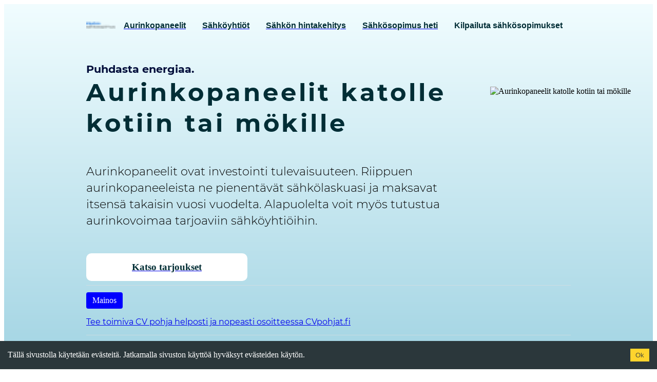

--- FILE ---
content_type: text/html;charset=UTF-8
request_url: https://www.kilpailutasahkosopimus.fi/aurinkopaneelit
body_size: 12927
content:
<!DOCTYPE html><html lang="fi" data-react-helmet="lang"><head><meta charset="utf-8"><meta http-equiv="x-ua-compatible" content="ie=edge"><meta name="viewport" content="width=device-width, initial-scale=1, shrink-to-fit=no"><style data-href="/styles.1e190e455bdc68efb259.css">@font-face{font-family:Montserrat;font-style:normal;font-display:swap;font-weight:100;src:local("Montserrat Thin "),local("Montserrat-Thin"),url(/static/montserrat-latin-100-191cc9f50f3b76b9617cb383f19acb7d.woff2) format("woff2"),url(/static/montserrat-latin-100-370318464551d5f25b0f0a78f374faac.woff) format("woff")}@font-face{font-family:Montserrat;font-style:italic;font-display:swap;font-weight:100;src:local("Montserrat Thin italic"),local("Montserrat-Thinitalic"),url(/static/montserrat-latin-100italic-bdeaeb79db315697bd173a55b097dc18.woff2) format("woff2"),url(/static/montserrat-latin-100italic-ecf7d49386e8f265878e735db34a7c4b.woff) format("woff")}@font-face{font-family:Montserrat;font-style:normal;font-display:swap;font-weight:200;src:local("Montserrat Extra Light "),local("Montserrat-Extra Light"),url(/static/montserrat-latin-200-85d5ef9db7f2dc6979172a4a3b2c57cb.woff2) format("woff2"),url(/static/montserrat-latin-200-1fc98e126a3d152549240e6244d7e669.woff) format("woff")}@font-face{font-family:Montserrat;font-style:italic;font-display:swap;font-weight:200;src:local("Montserrat Extra Light italic"),local("Montserrat-Extra Lightitalic"),url(/static/montserrat-latin-200italic-49095760a498d024fe1a85a078850df9.woff2) format("woff2"),url(/static/montserrat-latin-200italic-fe46cf8b9462c820457d3bf537e4057f.woff) format("woff")}@font-face{font-family:Montserrat;font-style:normal;font-display:swap;font-weight:300;src:local("Montserrat Light "),local("Montserrat-Light"),url(/static/montserrat-latin-300-7c3daf12b706645b5d3710f863a4da04.woff2) format("woff2"),url(/static/montserrat-latin-300-8dc95fab9cf98d02ca8d76e97d3dff60.woff) format("woff")}@font-face{font-family:Montserrat;font-style:italic;font-display:swap;font-weight:300;src:local("Montserrat Light italic"),local("Montserrat-Lightitalic"),url(/static/montserrat-latin-300italic-f20b178ca2024a5eac8e42e6649db86c.woff2) format("woff2"),url(/static/montserrat-latin-300italic-3fe16939288856e8e828fa2661bf2354.woff) format("woff")}@font-face{font-family:Montserrat;font-style:normal;font-display:swap;font-weight:400;src:local("Montserrat Regular "),local("Montserrat-Regular"),url(/static/montserrat-latin-400-bc3aa95dca08f5fee5291e34959c27bc.woff2) format("woff2"),url(/static/montserrat-latin-400-8102c4838f9e3d08dad644290a9cb701.woff) format("woff")}@font-face{font-family:Montserrat;font-style:italic;font-display:swap;font-weight:400;src:local("Montserrat Regular italic"),local("Montserrat-Regularitalic"),url(/static/montserrat-latin-400italic-5cad650422a7184467af5a4d17b264c4.woff2) format("woff2"),url(/static/montserrat-latin-400italic-d191f22af3bb50902b99ac577f81a322.woff) format("woff")}@font-face{font-family:Montserrat;font-style:normal;font-display:swap;font-weight:500;src:local("Montserrat Medium "),local("Montserrat-Medium"),url(/static/montserrat-latin-500-92d16e458625f4d2c8940f6bdca0ff09.woff2) format("woff2"),url(/static/montserrat-latin-500-8b763220218ffc11c57c84ddb80e7b26.woff) format("woff")}@font-face{font-family:Montserrat;font-style:italic;font-display:swap;font-weight:500;src:local("Montserrat Medium italic"),local("Montserrat-Mediumitalic"),url(/static/montserrat-latin-500italic-47bfcca6b69d6a9acca7a8bff17193e2.woff2) format("woff2"),url(/static/montserrat-latin-500italic-72c01f753c3940c0b9cb6bf2389caddf.woff) format("woff")}@font-face{font-family:Montserrat;font-style:normal;font-display:swap;font-weight:600;src:local("Montserrat SemiBold "),local("Montserrat-SemiBold"),url(/static/montserrat-latin-600-6fb1b5623e528e27c18658fecf5ee0ee.woff2) format("woff2"),url(/static/montserrat-latin-600-7c839d15a6f54e7025ba8c0c4b333e8f.woff) format("woff")}@font-face{font-family:Montserrat;font-style:italic;font-display:swap;font-weight:600;src:local("Montserrat SemiBold italic"),local("Montserrat-SemiBolditalic"),url(/static/montserrat-latin-600italic-60789af1c9338ed1a9546722ec54b4f7.woff2) format("woff2"),url(/static/montserrat-latin-600italic-f3d4de8d0afb19e777c79032ce828e3d.woff) format("woff")}@font-face{font-family:Montserrat;font-style:normal;font-display:swap;font-weight:700;src:local("Montserrat Bold "),local("Montserrat-Bold"),url(/static/montserrat-latin-700-39d93cf678c740f9f6b2b1cfde34bee3.woff2) format("woff2"),url(/static/montserrat-latin-700-80f10bd382f0df1cd650fec59f3c9394.woff) format("woff")}@font-face{font-family:Montserrat;font-style:italic;font-display:swap;font-weight:700;src:local("Montserrat Bold italic"),local("Montserrat-Bolditalic"),url(/static/montserrat-latin-700italic-ba136d97b14e82284dd595e257f11c47.woff2) format("woff2"),url(/static/montserrat-latin-700italic-8c98142b425630821139c24bd1698700.woff) format("woff")}@font-face{font-family:Montserrat;font-style:normal;font-display:swap;font-weight:800;src:local("Montserrat ExtraBold "),local("Montserrat-ExtraBold"),url(/static/montserrat-latin-800-b7018be9ed6cd94da8b6675b3a468c3b.woff2) format("woff2"),url(/static/montserrat-latin-800-9a9befcf50d64f9d2d19d8b1d1984add.woff) format("woff")}@font-face{font-family:Montserrat;font-style:italic;font-display:swap;font-weight:800;src:local("Montserrat ExtraBold italic"),local("Montserrat-ExtraBolditalic"),url(/static/montserrat-latin-800italic-540ffdd223d1a9ad3d4e678e1a23372e.woff2) format("woff2"),url(/static/montserrat-latin-800italic-897086f99f4e1f45e6b1e9368527d0bc.woff) format("woff")}@font-face{font-family:Montserrat;font-style:normal;font-display:swap;font-weight:900;src:local("Montserrat Black "),local("Montserrat-Black"),url(/static/montserrat-latin-900-58cd789700850375b834e8b6776002eb.woff2) format("woff2"),url(/static/montserrat-latin-900-26d42c9428780e545a540bbb50c84bce.woff) format("woff")}@font-face{font-family:Montserrat;font-style:italic;font-display:swap;font-weight:900;src:local("Montserrat Black italic"),local("Montserrat-Blackitalic"),url(/static/montserrat-latin-900italic-451157bc8861fe54f523b3669a3def71.woff2) format("woff2"),url(/static/montserrat-latin-900italic-a8ec4957e1c24f5793305763ad9845b3.woff) format("woff")}</style><meta name="generator" content="Gatsby 2.24.2"><title>Aurinkopaneelit hinta - Paljonko maksaa?</title><meta data-react-helmet="true" charset="utf-8"><meta data-react-helmet="true" name="description" content="Aurinkopaneeli on monen mielessä, mutta paljonko se maksaa? Hinta riippuu monesta eri asiasta. Lue täältä miten aurinkopaneelit kannattaa hankkia."><link rel="sitemap" type="application/xml" href="/sitemap.xml"><link rel="preconnect dns-prefetch" href="https://www.google-analytics.com"><link rel="icon" href="/favicon-32x32.png?v=9963ba11ae116cf996f1a379d6881faa"><link rel="manifest" href="/manifest.webmanifest"><meta name="theme-color" content="#663399"><link rel="apple-touch-icon" sizes="48x48" href="/icons/icon-48x48.png?v=9963ba11ae116cf996f1a379d6881faa"><link rel="apple-touch-icon" sizes="72x72" href="/icons/icon-72x72.png?v=9963ba11ae116cf996f1a379d6881faa"><link rel="apple-touch-icon" sizes="96x96" href="/icons/icon-96x96.png?v=9963ba11ae116cf996f1a379d6881faa"><link rel="apple-touch-icon" sizes="144x144" href="/icons/icon-144x144.png?v=9963ba11ae116cf996f1a379d6881faa"><link rel="apple-touch-icon" sizes="192x192" href="/icons/icon-192x192.png?v=9963ba11ae116cf996f1a379d6881faa"><link rel="apple-touch-icon" sizes="256x256" href="/icons/icon-256x256.png?v=9963ba11ae116cf996f1a379d6881faa"><link rel="apple-touch-icon" sizes="384x384" href="/icons/icon-384x384.png?v=9963ba11ae116cf996f1a379d6881faa"><link rel="apple-touch-icon" sizes="512x512" href="/icons/icon-512x512.png?v=9963ba11ae116cf996f1a379d6881faa"><link as="script" rel="preload" href="/webpack-runtime-b6739f58f3c92f71f13d.js"><link as="script" rel="preload" href="/framework-376edee25eb5f5cd8260.js"><link as="script" rel="preload" href="/styles-e0de8ac04609cf01adef.js"><link as="script" rel="preload" href="/app-beebeae1fe8240a7fdee.js"><link as="script" rel="preload" href="/1bfc9850-d0d20aba93d39f69f084.js"><link as="script" rel="preload" href="/545f34e4-8bd374a999fad1536241.js"><link as="script" rel="preload" href="/commons-4b306ab2f323c224c28a.js"><link as="script" rel="preload" href="/31ac06cf53890f8fae3a6245e5a24ffb36234e67-c4b91e83375f68d6e115.js"><link as="script" rel="preload" href="/4f923c5dcbb1fdfe22bf0e076506aebd7ef70cb3-0fb43935b4f2a1ddc5e0.js"><link as="script" rel="preload" href="/component---src-templates-pages-normal-template-tsx-e4184e399775bac543c1.js"><link as="fetch" rel="preload" href="/page-data/aurinkopaneelit/page-data.json" crossorigin="anonymous"><link as="fetch" rel="preload" href="/page-data/app-data.json" crossorigin="anonymous"><style data-emotion="css-global"></style><style data-emotion-css="sltmhh">.css-sltmhh{margin:0rem;min-height:86vh;}</style><style data-emotion-css="fp4hl">.css-fp4hl{background:linear-gradient(180deg,#F1FDFF 0%,#6CB8D0 100%);padding:1rem 1.5rem;border-radius:0px 0px 300px 0px;margin-bottom:rem;margin-left:auto;margin-right:auto;}@media screen and (min-width:30em){.css-fp4hl{padding:1rem 3rem;}}@media screen and (min-width:48em){.css-fp4hl{padding:1rem 6rem;}}@media screen and (min-width:62em){.css-fp4hl{padding:1rem 10rem;}}</style><style data-emotion-css="1jiv4bh">.css-1jiv4bh{display:-webkit-box;display:-webkit-flex;display:-ms-flexbox;display:flex;height:50px;margin:0rem;-webkit-align-items:center;-webkit-box-align:center;-ms-flex-align:center;align-items:center;background-color:transparent;-webkit-box-pack:justify;-webkit-justify-content:space-between;-ms-flex-pack:justify;justify-content:space-between;z-index:100;}</style><style data-emotion-css="112n6d">.css-112n6d{width:130px;margin-left:0rem;margin-right:0rem;}@media screen and (min-width:30em){.css-112n6d{width:130px;margin-left:0rem;margin-right:0rem;}}@media screen and (min-width:48em){.css-112n6d{width:147px;}}@media screen and (min-width:62em){.css-112n6d{width:147px;}}</style><style data-emotion-css="m0esek">.css-m0esek{-webkit-box-pack:justify;-webkit-justify-content:space-between;-ms-flex-pack:justify;justify-content:space-between;display:none;}@media screen and (min-width:30em){.css-m0esek{display:none;}}@media screen and (min-width:48em){.css-m0esek{display:none;}}@media screen and (min-width:62em){.css-m0esek{display:none;}}@media screen and (min-width:80em){.css-m0esek{display:-webkit-box;display:-webkit-flex;display:-ms-flexbox;display:flex;}}</style><style data-emotion-css="1afh8s0">.css-1afh8s0{z-index:100000;background-color:transparent;color:#002D35;border:0;}</style><style data-emotion-css="1w5ubmm">.css-1w5ubmm{border-radius:0.25rem;font-weight:600;display:-webkit-inline-box;display:-webkit-inline-flex;display:-ms-inline-flexbox;display:inline-flex;-webkit-appearance:none;-moz-appearance:none;appearance:none;-webkit-align-items:center;-webkit-box-align:center;-ms-flex-align:center;align-items:center;-webkit-box-pack:center;-webkit-justify-content:center;-ms-flex-pack:center;justify-content:center;-webkit-transition:all 250ms;transition:all 250ms;-webkit-user-select:none;-moz-user-select:none;-ms-user-select:none;user-select:none;position:relative;white-space:nowrap;vertical-align:middle;line-height:1.2;outline:none;height:2.5rem;min-width:2.5rem;font-size:1rem;padding-left:1rem;padding-right:1rem;background-color:#EDF2F7;z-index:100000;background-color:transparent;color:#002D35;border:0;}.css-1w5ubmm:hover{background-color:#E2E8F0;}.css-1w5ubmm:focus{box-shadow:0 0 0 3px rgba(66,153,225,0.6);}.css-1w5ubmm:active,.css-1w5ubmm[data-active=true]{background-color:#CBD5E0;}.css-1w5ubmm:disabled,.css-1w5ubmm:disabled:focus,.css-1w5ubmm:disabled:hover,.css-1w5ubmm[aria-disabled=true],.css-1w5ubmm[aria-disabled=true]:focus,.css-1w5ubmm[aria-disabled=true]:hover{opacity:0.4;cursor:not-allowed;box-shadow:none;}</style><style data-emotion-css="7p2i4d">.css-7p2i4d{border-radius:0.25rem;font-weight:600;display:-webkit-inline-box;display:-webkit-inline-flex;display:-ms-inline-flexbox;display:inline-flex;-webkit-appearance:none;-moz-appearance:none;appearance:none;-webkit-align-items:center;-webkit-box-align:center;-ms-flex-align:center;align-items:center;-webkit-box-pack:center;-webkit-justify-content:center;-ms-flex-pack:center;justify-content:center;-webkit-transition:all 250ms;transition:all 250ms;-webkit-user-select:none;-moz-user-select:none;-ms-user-select:none;user-select:none;position:relative;white-space:nowrap;vertical-align:middle;line-height:1.2;outline:none;height:2.5rem;min-width:2.5rem;font-size:1rem;padding-left:1rem;padding-right:1rem;background-color:transparent;z-index:100000;color:#002D35;border:0;}.css-7p2i4d:hover{background-color:#E2E8F0;}.css-7p2i4d:focus{box-shadow:0 0 0 3px rgba(66,153,225,0.6);}.css-7p2i4d:active,.css-7p2i4d[data-active=true]{background-color:#CBD5E0;}.css-7p2i4d:disabled,.css-7p2i4d:disabled:focus,.css-7p2i4d:disabled:hover,.css-7p2i4d[aria-disabled=true],.css-7p2i4d[aria-disabled=true]:focus,.css-7p2i4d[aria-disabled=true]:hover{opacity:0.4;cursor:not-allowed;box-shadow:none;}</style><style data-emotion-css="1v3ylwb">.css-1v3ylwb{display:block;}@media screen and (min-width:30em){.css-1v3ylwb{display:block;}}@media screen and (min-width:48em){.css-1v3ylwb{display:block;}}@media screen and (min-width:62em){.css-1v3ylwb{display:block;}}@media screen and (min-width:80em){.css-1v3ylwb{display:none;}}</style><style data-emotion-css="7uc9ny">.css-7uc9ny{border-radius:0.25rem;font-weight:600;display:-webkit-inline-box;display:-webkit-inline-flex;display:-ms-inline-flexbox;display:inline-flex;-webkit-appearance:none;-moz-appearance:none;appearance:none;-webkit-align-items:center;-webkit-box-align:center;-ms-flex-align:center;align-items:center;-webkit-box-pack:center;-webkit-justify-content:center;-ms-flex-pack:center;justify-content:center;-webkit-transition:all 250ms;transition:all 250ms;-webkit-user-select:none;-moz-user-select:none;-ms-user-select:none;user-select:none;position:relative;white-space:nowrap;vertical-align:middle;line-height:1.2;outline:none;height:2.5rem;min-width:2.5rem;font-size:1rem;padding-left:1rem;padding-right:1rem;background-color:transparent;border:0;color:#000d3a;}.css-7uc9ny:hover{background-color:#E2E8F0;}.css-7uc9ny:focus{box-shadow:0 0 0 3px rgba(66,153,225,0.6);}.css-7uc9ny:active,.css-7uc9ny[data-active=true]{background-color:#CBD5E0;}.css-7uc9ny:disabled,.css-7uc9ny:disabled:focus,.css-7uc9ny:disabled:hover,.css-7uc9ny[aria-disabled=true],.css-7uc9ny[aria-disabled=true]:focus,.css-7uc9ny[aria-disabled=true]:hover{opacity:0.4;cursor:not-allowed;box-shadow:none;}</style><style data-emotion-css="mou0b6">.css-mou0b6{width:42px;height:42px;}</style><style data-emotion-css="bskmco">.css-bskmco{margin-top:1rem;margin-bottom:0px;}</style><style data-emotion-css="vezq5l">.css-vezq5l{display:-webkit-box;display:-webkit-flex;display:-ms-flexbox;display:flex;-webkit-box-pack:justify;-webkit-justify-content:space-between;-ms-flex-pack:justify;justify-content:space-between;-webkit-align-items:center;-webkit-box-align:center;-ms-flex-align:center;align-items:center;text-align:left;-webkit-flex-direction:column;-ms-flex-direction:column;flex-direction:column;}@media screen and (min-width:30em){.css-vezq5l{text-align:left;-webkit-flex-direction:column;-ms-flex-direction:column;flex-direction:column;}}@media screen and (min-width:48em){.css-vezq5l{text-align:left;-webkit-flex-direction:column;-ms-flex-direction:column;flex-direction:column;}}@media screen and (min-width:62em){.css-vezq5l{-webkit-flex-direction:row;-ms-flex-direction:row;flex-direction:row;}}</style><style data-emotion-css="eal7pa">.css-eal7pa{-webkit-flex:5;-ms-flex:5;flex:5;}</style><style data-emotion-css="1gs142d">.css-1gs142d{font-family:Montserrat;font-size:1.3rem;color:#000D3A;margin-top:2rem;margin-bottom:0rem;font-weight:700;}</style><style data-emotion-css="1bs00cg">.css-1bs00cg{font-size:1.6rem;line-height:1.25;font-weight:700;font-family:Montserrat;text-align:left;padding-left:0rem;padding-right:0rem;-webkit-letter-spacing:0.3rem;-moz-letter-spacing:0.3rem;-ms-letter-spacing:0.3rem;letter-spacing:0.3rem;margin-top:2rem;color:#002D35;}@media screen and (min-width:30em){.css-1bs00cg{font-size:1.8rem;text-align:left;padding-left:0rem;padding-right:0rem;margin-top:2rem;}}@media screen and (min-width:48em){.css-1bs00cg{font-size:2rem;text-align:left;margin-top:0.2rem;}}@media screen and (min-width:62em){.css-1bs00cg{font-size:3rem;}}</style><style data-emotion-css="f1wfxs">.css-f1wfxs{font-family:Montserrat;font-size:1.4rem;line-height:2rem;font-weight:300;color:#000;margin-top:3rem;margin-bottom:3rem;max-width:100%;}@media screen and (min-width:30em){.css-f1wfxs{max-width:90%;}}</style><style data-emotion-css="1jfz9xd">.css-1jfz9xd{background:white;-webkit-text-decoration:none;text-decoration:none;border:0;padding:1rem 2rem;border-radius:10px;font-size:1.2rem;font-weight:600;margin-top:0.3rem;text-align:center;max-width:250px;cursor:pointer;color:#002D35;}.css-1jfz9xd:hover{outline:none;background-color:#03489B;box-shadow:0 0 0 3px rgba(66,153,225,0.6);-webkit-transition:all 1s;transition:all 1s;border-color:#CBD5E0;}</style><style data-emotion-css="hfwdmp">.css-hfwdmp{-webkit-flex:1;-ms-flex:1;flex:1;min-height:300px;}</style><style data-emotion-css="87q6wv">.css-87q6wv{margin:0px;padding:0px;right:0p;width:300px;position:relative;top:0px;margin-bottom:0rem;margin-right:0rem;}@media screen and (min-width:30em){.css-87q6wv{width:400px;margin-bottom:0rem;margin-right:0rem;}}@media screen and (min-width:48em){.css-87q6wv{width:500px;margin-bottom:-10.5rem;margin-right:0rem;}}@media screen and (min-width:62em){.css-87q6wv{width:650px;margin-right:-8rem;}}</style><style data-emotion-css="1uyvtoy">.css-1uyvtoy{margin-top:0rem;margin-bottom:-10rem;position:relative;top:0px;}</style><style data-emotion-css="35bjrj">.css-35bjrj{border:0;opacity:0.6;border-bottom:0.0625rem solid;width:auto;margin-top:0.5rem;margin-bottom:0.5rem;border-color:inherit;color:#dfdfdf;}</style><style data-emotion-css="zy9rq9">.css-zy9rq9 color{50:#ebf8ff;100:#ceedff;200:#90cdf4;300:#63b3ed;400:#4299e1;500:#3182ce;600:#2a69ac;700:#1e4e8c;800:#153e75;900:#1a365d;}</style><style data-emotion-css="1xg8gtt">.css-1xg8gtt{display:-webkit-inline-box;display:-webkit-inline-flex;display:-ms-inline-flexbox;display:inline-flex;-webkit-align-items:center;-webkit-box-align:center;-ms-flex-align:center;align-items:center;min-height:2rem;max-width:100%;border-radius:0.25rem;font-weight:500;min-width:2rem;padding-left:0.75rem;padding-right:0.75rem;background-color:#EDF2F7;color:#fff;margin-right:1rem;margin-top:0.3rem;background:blue;}</style><style data-emotion-css="1m81f4x">.css-1m81f4x{font-family:Montserrat;}</style><style data-emotion-css="10hmwjv">.css-10hmwjv{margin-top:2rem;margin-bottom:2rem;margin-left:1rem;text-align:center;}@media screen and (min-width:30em){.css-10hmwjv{text-align:left;}}</style><style data-emotion-css="ez59tc">.css-ez59tc{font-size:1.3rem;line-height:1.25;font-weight:700;font-family:Montserrat;-webkit-letter-spacing:0.3rem;-moz-letter-spacing:0.3rem;-ms-letter-spacing:0.3rem;letter-spacing:0.3rem;color:# 21217C;margin-top:0.5rem;margin-bottom:0.5rem;}@media screen and (min-width:30em){.css-ez59tc{font-size:1.4rem;}}@media screen and (min-width:48em){.css-ez59tc{font-size:1.5rem;}}@media screen and (min-width:62em){.css-ez59tc{font-size:1.6rem;}}</style><style data-emotion-css="biy3x3">.css-biy3x3{display:-webkit-box;display:-webkit-flex;display:-ms-flexbox;display:flex;}@media screen and (min-width:30em){.css-biy3x3{display:-webkit-box;display:-webkit-flex;display:-ms-flexbox;display:flex;}}@media screen and (min-width:48em){.css-biy3x3{display:-webkit-box;display:-webkit-flex;display:-ms-flexbox;display:flex;}}@media screen and (min-width:62em){.css-biy3x3{display:-webkit-box;display:-webkit-flex;display:-ms-flexbox;display:flex;}}@media screen and (min-width:80em){.css-biy3x3{display:none;}}</style><style data-emotion-css="sqw3oz">.css-sqw3oz{display:none;}@media screen and (min-width:30em){.css-sqw3oz{display:none;}}@media screen and (min-width:48em){.css-sqw3oz{display:none;}}@media screen and (min-width:62em){.css-sqw3oz{display:none;}}@media screen and (min-width:80em){.css-sqw3oz{display:-webkit-box;display:-webkit-flex;display:-ms-flexbox;display:flex;}}</style><style data-emotion-css="1h5hq9o">.css-1h5hq9o{padding:0.5rem;margin-left:auto;margin-right:auto;width:95%;}@media screen and (min-width:30em){.css-1h5hq9o{padding:1rem;width:90%;}}@media screen and (min-width:48em){.css-1h5hq9o{padding:1rem;width:75%;}}@media screen and (min-width:62em){.css-1h5hq9o{padding:1rem;width:60%;}}</style><style data-emotion-css="fblwom">.css-fblwom{font-size:1.3rem;line-height:1.25;font-weight:700;font-family:Montserrat;text-align:center;}</style><style data-emotion-css="1dlcyqs">.css-1dlcyqs{display:-webkit-box;display:-webkit-flex;display:-ms-flexbox;display:flex;-webkit-box-pack:center;-webkit-justify-content:center;-ms-flex-pack:center;justify-content:center;-webkit-flex-wrap:wrap;-ms-flex-wrap:wrap;flex-wrap:wrap;}</style><style data-emotion-css="1yqxibe">.css-1yqxibe{border-radius:0.25rem;font-weight:600;display:-webkit-inline-box;display:-webkit-inline-flex;display:-ms-inline-flexbox;display:inline-flex;-webkit-appearance:none;-moz-appearance:none;appearance:none;-webkit-align-items:center;-webkit-box-align:center;-ms-flex-align:center;align-items:center;-webkit-box-pack:center;-webkit-justify-content:center;-ms-flex-pack:center;justify-content:center;-webkit-transition:all 250ms;transition:all 250ms;-webkit-user-select:none;-moz-user-select:none;-ms-user-select:none;user-select:none;position:relative;white-space:nowrap;vertical-align:middle;line-height:1.2;outline:none;height:2.5rem;min-width:2.5rem;font-size:1rem;padding-left:1rem;padding-right:1rem;background-color:#1c72d9;border:0;color:#fff;cursor:pointer;margin:1rem;}.css-1yqxibe:hover{background-color:#E2E8F0;}.css-1yqxibe:focus{box-shadow:0 0 0 3px rgba(66,153,225,0.6);}.css-1yqxibe:active,.css-1yqxibe[data-active=true]{background-color:#CBD5E0;}.css-1yqxibe:disabled,.css-1yqxibe:disabled:focus,.css-1yqxibe:disabled:hover,.css-1yqxibe[aria-disabled=true],.css-1yqxibe[aria-disabled=true]:focus,.css-1yqxibe[aria-disabled=true]:hover{opacity:0.4;cursor:not-allowed;box-shadow:none;}</style><style data-emotion-css="1u4l33x">.css-1u4l33x{display:-webkit-box;display:-webkit-flex;display:-ms-flexbox;display:flex;-webkit-flex-direction:column;-ms-flex-direction:column;flex-direction:column;padding:1rem;background-color:#F3F3F3;margin:0rem;}@media screen and (min-width:30em){.css-1u4l33x{-webkit-flex-direction:column;-ms-flex-direction:column;flex-direction:column;margin:1rem 2rem;}}@media screen and (min-width:48em){.css-1u4l33x{-webkit-flex-direction:column;-ms-flex-direction:column;flex-direction:column;margin:1rem 4rem;}}@media screen and (min-width:62em){.css-1u4l33x{-webkit-flex-direction:column;-ms-flex-direction:column;flex-direction:column;margin:1rem 6rem;}}@media screen and (min-width:80em){.css-1u4l33x{-webkit-flex-direction:row;-ms-flex-direction:row;flex-direction:row;}}</style><style data-emotion-css="1502hm7">.css-1502hm7{-webkit-flex:8;-ms-flex:8;flex:8;}</style><style data-emotion-css="noin74">.css-noin74{background-color:#000;display:-webkit-box;display:-webkit-flex;display:-ms-flexbox;display:flex;-webkit-flex-direction:column;-ms-flex-direction:column;flex-direction:column;-webkit-box-pack:center;-webkit-justify-content:center;-ms-flex-pack:center;justify-content:center;padding-left:2rem;padding-right:2rem;color:#fff;font-weight:400;font-size:0.8rem;}@media screen and (min-width:30em){.css-noin74{-webkit-flex-direction:row;-ms-flex-direction:row;flex-direction:row;-webkit-box-pack:justify;-webkit-justify-content:space-between;-ms-flex-pack:justify;justify-content:space-between;font-size:0.9rem;}}</style><style data-emotion-css="kzfr2u">.css-kzfr2u{-webkit-flex:2;-ms-flex:2;flex:2;}</style><style data-emotion-css="9ly8gc">.css-9ly8gc{font-family:Montserrat;font-size:0.8rem;margin-top:1rem;margin-bottom:1rem;}</style><style data-emotion-css="12hvgat">.css-12hvgat{display:-webkit-box;display:-webkit-flex;display:-ms-flexbox;display:flex;-webkit-flex:1;-ms-flex:1;flex:1;-webkit-box-pack:end;-webkit-justify-content:end;-ms-flex-pack:end;justify-content:end;}</style><style data-emotion-css="gqh0hl">.css-gqh0hl{margin-left:0.3rem;margin-right:0.3rem;}@media screen and (min-width:30em){.css-gqh0hl{margin-left:1rem;margin-right:1rem;}}</style><style data-emotion-css="1p8mye6">.css-1p8mye6{position:fixed;bottom:20px;right:20px;-webkit-align-items:center;-webkit-box-align:center;-ms-flex-align:center;align-items:center;-webkit-box-pack:center;-webkit-justify-content:center;-ms-flex-pack:center;justify-content:center;cursor:pointer;-webkit-animation:fadeIn 0.3s;animation:fadeIn 0.3s;-webkit-transition:all 0.4s;transition:all 0.4s;opacity:0.5;color:#1D3557;display:none;}.css-1p8mye6:hover{color:#457B9D;opacity:1;}</style><link rel="prefetch" href="/page-data/sahkosopimus-heti/page-data.json" crossorigin="anonymous" as="fetch"><link rel="prefetch" href="/page-data/hinta-kehitys/page-data.json" crossorigin="anonymous" as="fetch"><link rel="prefetch" href="/page-data/index/page-data.json" crossorigin="anonymous" as="fetch"><link rel="prefetch" href="/page-data/sahkoyhtiot/page-data.json" crossorigin="anonymous" as="fetch"><link rel="prefetch" href="/component---src-templates-pages-normal-template-tsx-e4184e399775bac543c1.js"><link rel="prefetch" href="/component---src-templates-pages-normal-template-tsx-e4184e399775bac543c1.js"><link rel="prefetch" href="/component---src-templates-pages-normal-template-tsx-e4184e399775bac543c1.js"><link rel="prefetch" href="/component---src-templates-pages-normal-template-tsx-e4184e399775bac543c1.js"></head><body><div id="___gatsby"><div style="outline:none" tabindex="-1" id="gatsby-focus-wrapper"><div class="css-0"><div class="css-sltmhh"><div class="css-fp4hl"><div class="css-1jiv4bh"><div class="css-112n6d"><a href="/"><div class=" gatsby-image-wrapper" style="position:relative;overflow:hidden"><div aria-hidden="true" style="width:100%;padding-bottom:23%"></div><img aria-hidden="true" src="[data-uri]" alt="Kilpailuta Sähkösopimus" style="position:absolute;top:0;left:0;width:100%;height:100%;object-fit:cover;object-position:center;opacity:1;transition-delay:500ms"><picture><source srcset="/static/3c6a7cacc8699c8ed21357bae3d72847/69585/kilpailutaS%C3%A4hk%C3%B6sopimus.png 200w,
/static/3c6a7cacc8699c8ed21357bae3d72847/497c6/kilpailutaS%C3%A4hk%C3%B6sopimus.png 400w,
/static/3c6a7cacc8699c8ed21357bae3d72847/abbe7/kilpailutaS%C3%A4hk%C3%B6sopimus.png 436w" sizes="(max-width: 436px) 100vw, 436px"><img sizes="(max-width: 436px) 100vw, 436px" srcset="/static/3c6a7cacc8699c8ed21357bae3d72847/69585/kilpailutaS%C3%A4hk%C3%B6sopimus.png 200w,
/static/3c6a7cacc8699c8ed21357bae3d72847/497c6/kilpailutaS%C3%A4hk%C3%B6sopimus.png 400w,
/static/3c6a7cacc8699c8ed21357bae3d72847/abbe7/kilpailutaS%C3%A4hk%C3%B6sopimus.png 436w" src="/static/3c6a7cacc8699c8ed21357bae3d72847/abbe7/kilpailutaS%C3%A4hk%C3%B6sopimus.png" alt="Kilpailuta Sähkösopimus" loading="lazy" style="position: absolute; top: 0px; left: 0px; width: 100%; height: 100%; object-fit: cover; object-position: center center; opacity: 0; transition: opacity 500ms;"></picture><noscript><picture><source srcset="/static/3c6a7cacc8699c8ed21357bae3d72847/69585/kilpailutaS%C3%A4hk%C3%B6sopimus.png 200w,
/static/3c6a7cacc8699c8ed21357bae3d72847/497c6/kilpailutaS%C3%A4hk%C3%B6sopimus.png 400w,
/static/3c6a7cacc8699c8ed21357bae3d72847/abbe7/kilpailutaS%C3%A4hk%C3%B6sopimus.png 436w" sizes="(max-width: 436px) 100vw, 436px" /><img loading="lazy" sizes="(max-width: 436px) 100vw, 436px" srcset="/static/3c6a7cacc8699c8ed21357bae3d72847/69585/kilpailutaS%C3%A4hk%C3%B6sopimus.png 200w,
/static/3c6a7cacc8699c8ed21357bae3d72847/497c6/kilpailutaS%C3%A4hk%C3%B6sopimus.png 400w,
/static/3c6a7cacc8699c8ed21357bae3d72847/abbe7/kilpailutaS%C3%A4hk%C3%B6sopimus.png 436w" src="/static/3c6a7cacc8699c8ed21357bae3d72847/abbe7/kilpailutaS%C3%A4hk%C3%B6sopimus.png" alt="Kilpailuta Sähkösopimus" style="position:absolute;top:0;left:0;opacity:1;width:100%;height:100%;object-fit:cover;object-position:center"/></picture></noscript></div></a></div><div class="css-m0esek"><a aria-current="page" class="" href="/aurinkopaneelit"><button type="button" class="css-1w5ubmm">Aurinkopaneelit</button></a><a href="/sahkoyhtiot"><button type="button" class="css-1w5ubmm">Sähköyhtiöt</button></a><a href="/hinta-kehitys"><button type="button" class="css-1w5ubmm">Sähkön hintakehitys</button></a><a href="/sahkosopimus-heti"><button type="button" class="css-1w5ubmm">Sähkösopimus heti</button></a><button type="button" aria-haspopup="menu" aria-expanded="false" aria-controls="menu-1" id="menubutton-2" role="button" class="css-7p2i4d">Kilpailuta sähkösopimukset</button></div><div class="css-1v3ylwb"><button type="button" class="css-7uc9ny"><svg stroke="currentColor" fill="currentColor" stroke-width="0" viewBox="0 0 512 512" class="css-mou0b6" height="1em" width="1em" xmlns="http://www.w3.org/2000/svg"><path d="M32 96v64h448V96H32zm0 128v64h448v-64H32zm0 128v64h448v-64H32z"></path></svg></button></div></div><div class="css-bskmco"><div class="css-vezq5l"><div class="css-eal7pa"><p class="css-1gs142d">Puhdasta energiaa.</p><h1 class="css-1bs00cg">Aurinkopaneelit katolle kotiin tai mökille</h1><p class="css-f1wfxs">Aurinkopaneelit ovat investointi tulevaisuuteen. Riippuen aurinkopaneeleista ne pienentävät sähkölaskuasi ja maksavat itsensä takaisin vuosi vuodelta. Alapuolelta voit myös tutustua aurinkovoimaa tarjoaviin sähköyhtiöihin.</p><a href="https://www.kilpailutasahkosopimus.fi/#tulokset"><div class="css-1jfz9xd">Katso tarjoukset</div></a></div><div class="css-hfwdmp"><img alt="Aurinkopaneelit katolle kotiin tai mökille" class="css-87q6wv"></div></div></div><div class="css-1uyvtoy"><hr class="css-35bjrj"><a href="https://www.cvpohjat.fi/" target="_blank"><div class="css-zy9rq9"><div class="css-1xg8gtt">Mainos</div><p class="css-1m81f4x">Tee toimiva CV pohja helposti ja nopeasti osoitteessa CVpohjat.fi</p></div></a><hr class="css-35bjrj"><div class="css-0"><div class="css-10hmwjv"><a id="tulokset"><h3 class="css-ez59tc">Aurinkoenergiaa saa myös ilman aurinkopaneeleita</h3></a></div><div class="css-0"><div class="css-biy3x3"><a href="https://aslinkhub.com/?bid=2493673&amp;media_id=87256" target="_blank"><img src="https://impr.adservicemedia.dk/cgi-bin/Services/ImpressionService/Image.pl?bid=2493673&amp;media_id=87256"></a></div><div class="css-sqw3oz"><a href="https://aslinkhub.com/?bid=2493669&amp;media_id=87256" target="_blank"><img src="https://impr.adservicemedia.dk/cgi-bin/Services/ImpressionService/Image.pl?bid=2493669&amp;media_id=87256"></a></div><div class="css-0"><iframe id="as-comparison-iframe-126052293" style="border: none; width: 1px; min-width: 100%; overflow: hidden; " scrolling="no" src="https://feed.aservice.tools/v2/public/publisher/comparisonfeed/iframe/sahkoa" onload="iFrameResize({heightCalculationMethod: 'taggedElement', checkOrigin: false}, this);"></iframe></div></div></div></div></div><div class="css-1h5hq9o"><h4 class="css-fblwom">Myös nämä saattavat kiinnostaa</h4><div class="css-1dlcyqs"><a href="/hinta-kehitys"><button type="button" class="css-1yqxibe">Sähkön hintakehitys</button></a><a href="/sahkosopimus-heti"><button type="button" class="css-1yqxibe">Sähkösopimus heti</button></a><a href="/sahkoyhtiot"><button type="button" class="css-1yqxibe">Sähköyhtiöt</button></a></div></div><hr class="css-35bjrj"><a href="https://www.omaurakka.fi/" target="_blank"><div class="css-zy9rq9"><div class="css-1xg8gtt">Mainos</div><p class="css-1m81f4x">Kilpailuta paras remontti vain parissa minuutissa -- Omaurakka.fi</p></div></a><hr class="css-35bjrj"><div class="css-1u4l33x"><div class="css-1502hm7"><div class="markdownText css-1h5hq9o"><div><h2>Aurinkopaneelit</h2>
<p>Aurinkoenergian hyödyntäminen vaikuttaa olevan ratkaisu energiapulmiimme. Ilmaista, hiilineutraalia sähköä taivaan täydeltä, jota parhaimmillaan voi myydä sähköyhtiöille? Kuulostaa liian hyvältä ollakseen totta. Tässä artikkelissa käydään läpi kaikki, mitä aurinkovoimasta ja aurinkopaneeleista on hyvä tietää. Halvempi sähkö, ekologisuus ja sähkön saatavuus ovat yleensä syynä aurinkopaneelien hankintaan. Sähkölaskun pieneneminen tai jopa omavaraisuus sähkön suhteen houkuttelevat monia. Osaa kiinnostaa aurinkopaneeleilla puhtaasti tuotettu energia ekologisista syistä. Aurinkovoima on askel kohti pienempää hiilijalanjälkeä. Nykyään aurinkopaneeleiden asentaminen ei ole enää valtavan kallis sijoitus.</p>
<p>Oma aurinkovoimala saattaa kiinnostaa myös silloin, kun kesämökki sijaitsee paikassa, jonne sähköverkkoa ei ole saatavissa kohtuullisella kustannuksella. Silloin aurinkopaneelit saattavat tarjota hyvän ratkaisun nykyajan mukavuuksista nauttimiseen myös mökillä. Aurinkopaneelit voi hankkia niin kesämökille, omakotitaloon kuin taloyhtiöönkin. Asiakkaan ei välttämättä tarvitse itse tietää asiasta kaikkea mahdollista, sillä erilaisia avaimet käteen -paketteja on saatavilla runsaasti asennuskohteesta riippumatta. Itse asiassa ammattilainen kannattakin ottaa mukaan jo suunnitteluvaiheessa. Ilmaiset arviokäynnit kannattaa hyödyntää ja eri paketteja vertailla ennen päätöstä.</p>
<h3>Millaiset aurinkopaneelit sopivat juuri minulle?</h3>
<p>Aurinkopaneelien käyttötarkoitus selkeyttää ajatusta siitä, millaiset aurinkopaneelit kannattaa hankkia. Onko tarkoitus tuottaa sähköä kesämökille, joka ei ole kytketty sähköverkkoon? Tällöin järjestelmässä on oltava akku, joka varastoi energian ja on käytettävissä tarpeen mukaan. Onko tarkoituksena asentaa paneelit asuinrakennukseen, jossa aurinkopaneelit kytketään sähköverkkoon? Silloin on mahdollista käyttää itse tuotettua sähköä niin kauan kuin sitä riittää ja tämän jälkeen siirtyä automaattisesti ostettuun sähköön. Ylimääräistä sähköä voi myydä sähköverkkoon, mutta akkujen asentaminen mahdollistaa oman sähkön käytön myös pimeällä.</p>
<p>Aurinkopaneelien tarjonta on monipuolista. Mitä kaikkea pitäisi ottaa huomioon niiden hankinnassa? Lähtökohtana aurinkopaneelien hankinnassa on käyttötarkoitus. Onko tarkoitus asentaa aurinkopaneeli kesämökille ainoaksi sähkön lähteeksi, vai kenties asuinrakennukseen lisäsähkön tuottamiseksi? Käyttötarkoituksen selvittämisen jälkeen päästään mitoitukseen. Asuinrakennusta varten hyvin mitoitetun aurinkopaneelijärjestelmän on oltava tarpeeksi suuri tuottaakseen sähköä myös syksyllä ja keväällä. Kolmas huomioon otettava seikka on niiden asennus. Aurinkopaneelit ovat tarkoitettu kestämään noin 30-50 vuotta, joten asennuksessa käytettävien materiaalien ja alustan olisi kestettävä tuo aika myös.</p>
<p>Suomessa aurinkopaneelien käyttäminen on kannattavaa. Aurinkosähkön paras tuotantokausi on meillä maaliskuusta lokakuuhun. Luonnollisesti pitkät, valoisat kesäpäivät ovat parasta aikaa, mutta kylmä kesä ei haittaa sähköntuotantoa. Tehokkaimmillaan paneelit ovat valoisassa ja viileässä. Pilvettömän taivaan auringonpaiste tuottaa parhaiten energiaa, mutta pilvinen sää ei kuitenkaan ole ongelma. Paneelit keräävät myös haja- ja heijastevaloa. Marras-, joulu- ja tammikuun valomäärä on kuitenkin liian vähäinen aurinkopaneeleille, mutta jo heti helmikuussa valon määrä lisääntyy niin, niin että paneelit sitä pystyvät jo hyödyntämään.</p>
<h3>Maksavatko aurinkopaneelit itsensä takaisin?</h3>
<p>Kannattavuuteen vaikuttavat monet tekijät. Aurinkosähköä tutkivan Finsolarin mukaan kannattavuutta laskiessa on otettava huomioon järjestelmän maksutapa mahdollisine korkoineen, paneeleiden todellinen käyttöikä, itse tuotetun sähkön käyttöaste ja monet muut tekijät. Finsolarin mukaan investointina tuottavuus on 3-8% luokkaa, mutta se voi mahdollisesti nousta, mikäli muiden sähkötuotantomuotojen hinta nousee. Hyötyä laskiessa on hyvä käyttää apuna erilaisia laskureita, joiden avulla juuri oman kodin aurinkosähköistämisen kannattavuus saadaan selvitettyä. Laskureita löytyy paitsi eri aurinkopaneeleita asentavien yritysten, myös Finsolarin sivuilta.</p>
<p>Tällä hetkellä oman sähkön ylijäämän myynnillä ei pääse rikastumaan. Sähköyhtiöt maksavat siitä vain tukkuhinnan verran, eli 2-6 snt/kWh ja lisäksi päälle saattaa tulla erilaisia palvelu- ja käsittelymaksuja. Kuitenkin eräs avaimet käteen -periaatteella aurinkopaneeleita myyvä yritys kertoo oman ylituotannon olevan omassa käytössä myöhemmin niin sanotun verkkoakun kautta. Sähköyhtiöiden perusmaksuissa ei säästä tuottamalla omaa sähköä, sillä ne juoksevat samaan tapaan kuin ennenkin. Omaa ylijäämäsähköä varastoivat talokohtaiset akut ovat vielä suhteellisen kalliita. Mikäli niiden hinta laskee, kannattavuus nousee.</p>
<p>Monelle oma aurinkovoimala voi olla myös periaatekysymys. Se, että pystyy tuottamaan sähköä kestävällä tavalla ja ekologisesti, on usein tärkeä syy valintaa tehdessä. Toisaalta aurinkopaneeleiden hankinnan voidaan ajatella olevan sijoitus siinä missä kodin remontoinninkin, sillä sen nähdään nostavan kodin arvoa. Merkittävän hyödyn voi tuoda mahdollisuus ladata oma sähköauto itse tuotetulla aurinkosähköllä. Aurinkopaneelien sanotaan maksavan itsensä takaisin noin parissakymmenessä vuodessa. Tällä hetkellä hyöty on nimenomaan omassa käytössä: ylijääämäsähkön myynti sähköyhtiöille ei ole erityisen tuottavaa.</p>
<h3>Sähkön varastointi ja akut</h3>
<p>Mikäli kaikkea tuottamaansa sähköä ei käytä itse, se syötetään joko sähköverkkoon tai varastoidaan itse. Akkuja on kolmea eri tyyppiä. Virtuaaliakut, verkkoakut ja fyysiset akut. Virtuaaliakussa on kyse sähköyhtiön tarjoamasta palvelusta, eli kyseessä ei ole konkreettinen varastointimenetelmä. Verkkoakku on niin ikään sähkön osto- ja myyntisopimus sähköyhtiön kanssa. Fyysinen akku sijaitsee samassa rakennuksessa kuin itse aurinkopaneelitkin ja energia varastoituu niihin myöhemmin käytettäväksi. Fyysisiä akkuja ja akkujärjestelmiä valmistetaan eri materiaaleista ja erilaisiin tarpeisiin. Osassa akkujärjestelmiä on valmiina invertteri.</p>
<p>Invertteri muuttaa tasavirran vaihtovirraksi ja tämä on edellytyksenä sille, että aurinkopaneelien tuottamaa sähköä voidaan käyttää kotona. Eri akkujärjestelmillä on erilaiset vaatimukset sen suhteen, mihin ne voidaan varastoida. Osa vaatii säilytykseen lämpimiä sisätiloja, osalle kelpaa hyvin ilmaistoitu, kuiva suoja, kuten pihavarasto. Parhaiten akut pärjäävät, kun niitä käytetään jatkuvasti. Invertterin käyttöikä on noin 15-25 vuotta, akkujen käyttöikä tyypistä riippuen 5-20 vuotta. Aurinkopaneelijärjestelmä vaatii siis ylläpitoa, huoltoa ja päivittämistä, vaikka itse paneelit ovatkin pitkäikäisiä.</p>
<p>Tällä hetkellä ylijäämäsähkön myynti sähköyhtiölle ei ole valitettavasti erityisen kannattavaa puuhaa. Toki siitä jotakin saa, 2-6 snt/kWh, mutta se ei ole niin paljoa, että sen takia kannattaisi rakennuttaa omia tarpeita suurempaa aurinkovoimalaa. Asiakas ja sähkön pientuottaja maksaa tarvitsemastaan sähköstä enemmän kuin mitä ylijäämästä maksetaan. Tämän hetken valossa kannattavinta on rakentaa juuri omia tarpeita vastaava aurinkovoimala. Kaikkein eniten näyttäisi hyötyvän käyttäjä, jolla on jäähdytys. Jos kesäaikaan kotona pöhisee ilmanvaihto tai ilmastointilaite, aurinkovoimalasta saatava sähkö tulee käyttöön välittömästi.</p>
<h3>Aurinkopaneelijärjestelmän plussat ja miinukset</h3>
<h4>Aurinkopaneelijärjestelmän plussat</h4>
<ul>
<li>Säästö sähkölaskussa</li>
<li>Sähköä sähköverkon ulottumattomiin, esimerkiksi saaristoon</li>
<li>Puhdasta energiaa</li>
<li>Mahdollinen omavaraisuus</li>
</ul>
<h4>Aurinkopaneelijärjestelmän miinukset</h4>
<ul>
<li>Alkusijoitus</li>
<li>Tällä hetkellä ylijäämäsähköllä ei tienaa suuria summia</li>
<li>Mikäli oma sähköntuotanto on liitetty sähköverkkoon, siirtomaksut säilyvät silti</li>
<li>Aurinkopaneeleissa käytettävä pii on ongelmajätettä</li>
</ul>
<h3>Mökin aurinkopaneelit</h3>
<p>Jos mökki ei ole helposti liitettävissä sähköverkkoon, saattaa aurinkopaneeli olla juuri sopiva ratkaisu. Tämä kuitenkin vaatii tarkkaa suunnittelua ja kartoitusta. Ensinnäkin kuinka mökkiä käytetään? Onko se käytössä vain kesäkuukausina vai vuoden ympäri? Mitä kaikkea sähköllä halutaan käyttää? Onko mökillä jääkaappi, pesukone tai sähkölämmitys? Entä onko muita virtalähteitä, esimerkiksi aggregaattia? Nämä ovat kaikki olennaisia kysymyksiä kun aletaan miettiä millaiset akut tarvitaan paneeleiden kaveriksi. Lisäksi tulee esiin kysymys siitä, minne akut voidaan sijoittaa. Toiset akkutyypit vaativat enemmän tilaa ympärilleen.</p>
<p>Pääsääntöisesti akut eivät pelkää kylmää, mutta litium-ioniakku on tässä suhteessa ongelmallinen. Litium-ioniakut ovat kestäviä ja jaksavat monta latausta, mutta kylmyys hidastaa niiden latautumista. Mökillä ei välttämättä lämmitetyissä sisätiloissa ole riittävästi lääniä vuoden ympäri pitää akkuja poissa pakkasesta. Entä onko mahdollista tai tarpeen ottaa akku mukaan kotiin? Tietyt akkutyypit voidaan ladata kotona silloin kun aurinko ei riitä niitä täyttämään. Onko osaamista ja halukkuuta huoltaa ja ylläpitää akkuja? Toisiin akkumalleihin tulee lisätä akkuvettä ja tehdä muita huoltotoimenpiteitä.</p>
<p>Toisaalta kaikki akkutyypit vaativat jonkin verran tietämystä ja kykyä pieniin huoltotoimiin. Huolettomin akku on tällä hetkellä litium-ioniakku. Lähes kaikki akut tulee ladata aika ajoin täyteen. Osaa akuista ei saa päästää lataukseltaan alle 50 %:n. On myös tärkeätä, että mökin paneelijärjestelmää hankkiessa kulutus arvioidaan mahdollisimman todenmukaisesti. Liian pieni tai liian suuri käyttö hankinta-arvioon nähden voi lyhentää akkujen käyttöikää merkittävästi. Mikäli käyttötarve muuttuu ajan saatossa, niin kuin usein käy, tulisi akut päivittää tilannetta vastaavaksi.</p>
<h3>Aurinkopaneelijärjestelmän hankinta, luvat ja tilaaminen</h3>
<p>Mitä lupia aurinkopaneeleita varten tarvitaan? Maankäyttö- ja rakennuslain mukaan toimenpidelupaa tarvitaan vain, jos paneelien asentaminen muuttaa merkittävästi kaupunkikuvaa ja ympäristöä. Poikkeuksen muodostavat kuitenkin esimerkiksi suojellut rakennukset. Onkin mahdollista, ettei suojeltuun rakennukseen saa asentaa paneeleita ollenkaan. Onkin syytä varmistaa etukäteen oman kotikunnan rakennusvirastosta, että millainen remontti on sallittu. Kunnalla saattaa olla julkisivuun liittyviä vaatimuksia, jotka liittyvät esimerkiksi paneeleiden kokoon. Monet aurinkopaneeleita asentavat yritykset voivat asentaa paneelit myös piharakennuksen tai autotallin katolle. Paneelit yleensä asennetaan etelään, länteen tai itään päin.</p>
<p>Periaatteessa itse paneeleiden asennuksen saa esimerkiksi omakotitaloon tehdä itse, mutta se saattaa vaikuttaa takuuehtoihin. Lisäksi paneeleiden kaltevuuteen on tiettyjä suosituksia ja haastava katon malli tai suunta saattaa asettaa omia rajoitteitaan. Kaikki sähköliitännät ja -asennukset saa tehdä ainoastaan luvan saanut sähköliike. Erityisesti verkkoon liitettävien aurinkopaneelijärjestelmien sähköasennus vaatii ammattilaisten kädenjälkeä. Mikäli ylijäämäsähköä haluaa myydä sähköyhtiölle eteenpäin, tulee sähköyhtiöön olla yhteydessä ennen asennusta, sillä heillä on asiaan tarkat ohjeet. Ainoastaan pätevä sähköasentaja saa hoitaa sähköverkkoon kytkemisen.</p>
<p>Hankinta on helpointa aloittaa etsimällä internetistä oman kotikaupungin nimellä ja sanalla "aurinkopaneelijärjestelmä" asennuksia tekeviä yrityksiä. Heillä on useimmiten sivuillaan tarjolla laskuri tai kyselylomake liittyen aurinkovoimalan tarpeisiin. Yleensä kysytään vuoden sähkön kokonaiskulutusta, lämmitysmuotoa ja asumismuotoa. Pääsääntöisesti hinta-arviot perustuvat tavallisen korkuisen harjakattoisen omakotitalon asennustehtäviin. Mikäli talo on korkeampi ja katto jollakin tapaa poikkeuksellinen, tämä saattaa lisätä hintaa. Useat yritykset tekevät maksuttomia arviokäyntejä, joiden aikana he voivat arvioida paneeleiden määrän ja tehon tarpeen. Jos lähitulevaisuudessa on hankkimassa sähköautoa, tämä kannattaa muistaa mainita!</p>
<h3>Aurinkopaneeleiden hintataso</h3>
<p>Hankintakustannuksiin vaikuttavat monet tekijät riippuen tehosta, asennustavasta, akkujen määrästä ja sähkövirtaan liittämisestä. Hinnat ovat noin viidestä tuhannesta ylöspäin. Jonkin verran voi säästää asentamalla paneelit katolle itse. On toki niitäkin, jotka ostavat erikseen paneelit, asentavat ne itse ja ottavat vain sähkötöihin ammattilaisen. Näin saattaa olla mahdollista säästää, mutta tällä voi olla vaikutusta paneelien takuuseen ja kotivakuutukseen. Kannattaakin tarkistaa kotivakuutuksen tarjoavasta yrityksestä, että oma asennus on sallittu. On hyvä myös muistaa, että asennustyöt ovat kotitalousvähennyskelpoisia!</p>
<h4>Esimerkki - Lumoenergia</h4>
<p>Lumoenergialla on tämän jutun kirjoittamisen aikaan tarjouksessa viisi erilaista Premium-pakettia. Kaikki All Black Premium-paketit sisältävät GEF 310W M60 BLACK -paneelit, RAULI All Black -kiinnitysjärjestelmän, Fronius Symo -invertterin ja avaimet käteen -asennuksen. Näistä pienin S-paketti maksaa 5800 euroa sisältää 12 paneelia, pinta-alaa on 20 m² ja nimellisteho on 3,72 kWp. Tämä sopii pieniin maalämmöllä lämmitettäviin omakotitaloihin. XL-paketti maksaa 9400 euroa, sisältää 24 paneelia ja pinta-ala on 39 m². Tämä paketti sopii hyvin suuren kulutuksen kohteisiin, missä vaaditaan sähköauton tehokasta lataamista.</p>
<h4>Esimerkki - K-Rauta</h4>
<p>K-Rauta tarjoaa tällä hetkellä kolmea kiinteähintaista pakettia avaimet käteen -toimituksella. Paketti A on 6 290, paketti B 7 690 ja paketti C 8 990 euroa. A-paketissa on 10 paneelia, nimellisteho on 2,8 kWp ja 3-vaiheinvertteri. Suositellaan kohteisiin, joissa sähkön kulutus 6000--10 000 kWh vuodessa. Työn osuudella paketissa hintaa jää 2516 euroa. C-paketissa on 18 paneelia ja nimellisteho on 5,04 kWp ja 3-vaiheinvertteri. Suositellaan kohteisiin, joissa sähkön kulutus on yli 15 000 kWh vuodessa. Työn osuudeksi jää 3596 euroa.</p>
<h3>Usein kysyttyjä kysymyksiä aurinkovoimaloista</h3>
<h4>Kannattaako aurinkovoimalan hankinta Suomessa?</h4>
<p>Kannattaa. Omasta sähköntarpeesta riippuen sillä voi säästää satoja euroja sähkölaskussa vuositasolla.</p>
<h4>Voiko ylijäämäsähköä myymällä rikastua?</h4>
<p>Ei ainakaan vielä. Sähköyhtiöt maksavat ylijäämäsähköstä pienen tukkuhinnan 2-6 snt/kWh.</p>
<h4>Onko aurinkosähkö oikeasti ekologinen valinta?</h4>
<p>Kyllä on. Se on uusiutuvaa ja hiilineutraalia energiaa, jota riittää kaikille.</p>
<h4>Entä ne ongelmajätettä olevat paneelit?</h4>
<p>Kun aurinkopaneelin elinkaari on jossakin vaiheessa lopussa, ne viedään ongelmajätelaitokselle.</p>
<h4>Ovatko aurinkovoimalat turvallisia?</h4>
<p>Kyllä silloin kun ammatti-ihminen on ne asentanut ja huoltanut asianmukaisesti.</p>
<h4>Voivatko aurinkopaneelit aiheuttaa rakenteellisia vaurioita?</h4>
<p>Ei silloin kun ne ovat asianmukaisesti asennettu kiinnikkeitä oikein käyttäen.</p></div></div></div></div></div><div class="css-noin74"><div class="css-kzfr2u"><p class="css-9ly8gc">@ Copyright<!-- -->2026<!-- --> <!-- -->https://www.kilpailutasahkosopimus.fi</p></div><div class="css-12hvgat"><div class="css-gqh0hl"><a href="/ota-yhteytta"><p class="css-9ly8gc">Ota yhteyttä</p></a></div><div class="css-gqh0hl"><a href="/tietoa-palvelusta"><p class="css-9ly8gc">Tietoa palvelusta</p></a></div><div class="css-gqh0hl"><a href="/tietoturvaseloste"><p class="css-9ly8gc">Tietoturvaseloste</p></a></div></div></div><div class="css-1p8mye6"><svg stroke="currentColor" fill="currentColor" stroke-width="0" viewBox="0 0 512 512" height="50px" width="50px" xmlns="http://www.w3.org/2000/svg"><path d="M8 256C8 119 119 8 256 8s248 111 248 248-111 248-248 248S8 393 8 256zm143.6 28.9l72.4-75.5V392c0 13.3 10.7 24 24 24h16c13.3 0 24-10.7 24-24V209.4l72.4 75.5c9.3 9.7 24.8 9.9 34.3.4l10.9-11c9.4-9.4 9.4-24.6 0-33.9L273 107.7c-9.4-9.4-24.6-9.4-33.9 0L106.3 240.4c-9.4 9.4-9.4 24.6 0 33.9l10.9 11c9.6 9.5 25.1 9.3 34.4-.4z"></path></svg></div><div class="CookieConsent" style="align-items: baseline; background: rgb(43, 55, 59); color: white; display: flex; flex-wrap: wrap; justify-content: space-between; left: 0px; position: fixed; width: 100%; z-index: 999; bottom: 0px;"><div class="" style="flex: 1 0 300px; margin: 15px;">Tällä sivustolla käytetään evästeitä. Jatkamalla sivuston käyttöä hyväksyt evästeiden käytön.</div><div class=""><button class="" id="rcc-confirm-button" style="background: rgb(255, 212, 45); border: 0px; border-radius: 0px; box-shadow: none; color: rgb(78, 80, 59); cursor: pointer; flex: 0 0 auto; padding: 5px 10px; margin: 15px; font-size: 13px;">Ok</button></div></div></div></div><div id="gatsby-announcer" style="position:absolute;top:0;width:1px;height:1px;padding:0;overflow:hidden;clip:rect(0, 0, 0, 0);white-space:nowrap;border:0" aria-live="assertive" aria-atomic="true"></div></div></body></html>

--- FILE ---
content_type: text/html;charset=UTF-8
request_url: https://feed.aservice.tools/v2/public/publisher/comparisonfeed/iframe/sahkoa
body_size: 1883
content:
<!DOCTYPE html>
<html>
<head>
    <meta charset="utf-8" />
    <title>Adservice Energy & Electricity Comparison Feed</title>
	<meta name="viewport" content="width=device-width, initial-scale=1">
	<meta name="robots" content="noindex,nofollow">
    <link href="https://feedcontentcloud.com/comparisonfeed/resources/css/compare-feed.min.css?v=4.9" rel="stylesheet"/>
    <link rel="preconnect" href="https://fonts.gstatic.com">
    <link href="https://fonts.googleapis.com/css2?family=Open+Sans:wght@300;400;600;700&display=swap" rel="stylesheet">
    <script type="text/javascript" src="https://feedcontentcloud.com/comparisonfeed/resources/js/compare-feed.min.js?v=4.9"></script>
    <script type="text/javascript" src="https://feedcontentcloud.com/v2/public/publisher/comparisonfeed/jquery?v=4.9"></script>
    <style>
        body {
            font-family: "Open Sans", Arial, sans-serif;
        }
        #tableHolder .btn-cta {
            background-color: #82c075;
            box-shadow: 2px 2px 0 0 #62b052;
        }
        .comparisson-plg .first.active, .comparisson-plg .second.active,
        .comparisson-plg .as-feed-view-more-button {
            background-color: #82c075;
        }
        #tableHolder .btn-cta:hover, .comparisson-plg .first:hover, .comparisson-plg .second:hover,
        .comparisson-plg .as-feed-view-more-button:hover {
            background-color: #62b052;
        }
        .comparisson-plg .green {
            color: #82c075;
        }
        .comparisson-plg .as-top-3-slider > a.selected {
            background-color: #82c075;
        }
        .comparisson-plg input[type=range] {
            background-image: -webkit-gradient(linear, 50% 0%, 50% 100%, color-stop(0%, #82c075), color-stop(100%, #82c075));
            background-image: -webkit-linear-gradient(#82c075, #82c075);
            background-image: -moz-linear-gradient(#82c075, #82c075);
            background-image: -o-linear-gradient(#82c075, #82c075);
            background-image: linear-gradient(#82c075, #82c075);
        }
    </style>
</head>
<body>
    <div class="container" data-iframe-height="data-iframe-height">
        <!-- Show feed title -->
        


        

        

        <div id="tableHolder" class="comparisson-plg" 
            data-adserviceFeed="true" 
            data-categoryId="188"
            data-cleanLink="true"
            data-conditions='[]'
            data-countryCode=''
            data-customData=''
            data-customOrder='{}'
            data-customRating='{}'
            data-id="sahkoa"
            data-includeNewCampaigns="true"
            data-initialRows=""
            data-labels='{}'
            data-lazyLoading="true"
            data-maxRows=""
            data-media="0"
            data-minRating="60"
            data-oneItemPerCampaign="false"
            data-publisherId="13181"
            data-removedItems='[]'
            data-searchForm="#searchTable"
            data-sub="ComparisonIframe|||CIF"
            data-template="#outputTmpl"
			data-showRating="true">
        </div>
        
        <!-- Show 'view more' button -->
        

        <div id="compare-wrapper">
            <script id="outputTmpl" type="text/x-render">
                <div id="loanTable" class="as-energy-wrapper">
                    {{for data}}
                        
                            <div class="compare-row as-energy-container as-energy-wrapper" data-campaign-id="{{>campId}}">{{if customLabel && customLabel.text && customLabel.icon}}<div class="as-feed-label" as-data-style="{{if customLabel.color}}background-color: #{{>customLabel.color}}{{/if}};{{if customLabel.bColor}}border-color: #{{>customLabel.bColor}}{{/if}}; {{if customLabel.tColor}}color: #{{>customLabel.tColor}} {{/if}};"><div class="text-large ellipsis"><i class="fa fa-{{>customLabel.icon}} fa-lg"></i> {{>customLabel.text}}</div></div>{{/if}}<div class="row-item"><div class="col-xs-12 col-sm-3 col-md-3 col-lg-3 as-energy-zero-padding"><div class="as-logo-container"><a href="{{>trackingUrl}}" class="as-link" target="_blank" rel="nofollow"><img src="" as-data-src="{{>imageUrl}}" class="img-responsive loan-img as-lazy"></a></div></div><div class="col-xs-6 col-sm-5 col-md-5 col-lg-5 as-energy-flex-container">{{if alternativeName}} <span class="as-color-black as-energy-alt-name" title="{{>alternativeName}}">{{>alternativeName}}</span> {{else}} <span class="as-color-black as-energy-alt-name" title="{{>campaign}}">{{>campaign}}</span> {{/if}} <span class="as-color-black as-energy-additional-info" title="{{>additionalInfo}}">{{>additionalInfo}}</span> {{if promotion}} <span class="as-color-black as-energy-additional-info font-bold">{{>promotion}}</span> {{/if}}</div><div class="col-xs-6 col-sm-4 col-md-4 col-lg-4 as-energy-right-align-text">{{if estAnnualPrice}} <span class="as-energy-price-pr-month"><span class="as-energy-kwh-price-per-month">{{>~calculateExpectedCostPrMonth(estAnnualPrice, fixedFee)}}</span> {{>~getTranslation('costPrMonth')}}</span> {{else}} <span class="as-energy-price-pr-month"><span class="as-energy-kwh-price-per-month">{{>~calculateExpectedCost(kwhPriceWest, fixedFee)}}</span> {{>~getTranslation('costPrMonth')}}</span> <span class="as-energy-price-pr-kwh"><span class="as-energy-price-pr-kwh-value">{{>~findPrice(~round(kwhPriceWest), ~round(kwhPriceEast))}}</span> {{>~getTranslation('costPrKwh')}}</span> <span class="as-small as-color-grey">{{>~getTranslation('estPrice')}} <i class="fa fa-exclamation-circle font-smaller as-energy-secondary-blue ma-r-4" data-toggle="tooltip" title="{{>~getTranslation('estPriceBasedOn')}}"></i> {{>~getTranslation('advertisement')}} </span><span class="as-small as-color-grey as-energy-vertical-top"></span> <input type="number" value="{{>fixedFee}}" hidden class="as-energy-fixed-fee"> <input type="number" value="{{>~round(kwhPriceWest)}}" hidden id="as-energy-kwh-west"> <input type="number" value="{{>~round(kwhPriceEast)}}" hidden id="as-energy-kwh-east"> {{/if}}</div></div><div class="row-item as-pill-info-container"><div class="col-xs-12 col-sm-9 col-md-9 col-lg-9 as-energy-zero-padding as-promotion-pill-responsive"><span class="as-energy-pill-info">{{>contractDuration}} {{>~getTranslation('months')}} {{>~getTranslation('binding')}}</span> <span class="as-energy-pill-info">{{>priceType}}</span></div><div class="col-xs-12 col-sm-3 col-md-3 col-lg-3 as-energy-zero-padding as-go-to-provider-btn-container"><a href="{{>trackingUrl}}" class="btn btn-cta btn-block btn-max-width as-go-to-provider-btn" target="_blank" rel="nofollow">{{>~getTranslation('goToProvider')}}</a></div></div></div>
                        
                    {{/for}}
                </div>
            </script>
        </div>
    </div>
</body>
</html>


--- FILE ---
content_type: application/javascript; charset=UTF-8
request_url: https://www.kilpailutasahkosopimus.fi/app-beebeae1fe8240a7fdee.js
body_size: 34604
content:
(window.webpackJsonp=window.webpackJsonp||[]).push([[6],{"+ZDr":function(e,t,n){"use strict";var r=n("TqRt");t.__esModule=!0,t.withPrefix=h,t.withAssetPrefix=function(e){return h(e,"")},t.navigateTo=t.replace=t.push=t.navigate=t.default=void 0;var a=r(n("8OQS")),o=r(n("pVnL")),i=r(n("PJYZ")),c=r(n("VbXa")),s=r(n("17x9")),l=r(n("q1tI")),u=n("YwZP"),p=n("LYrO"),f=n("cu4x");t.parsePath=f.parsePath;var d=function(e){return null==e?void 0:e.startsWith("/")};function h(e,t){var n,r;if(void 0===t&&(t=""),!m(e))return e;if(e.startsWith("./")||e.startsWith("../"))return e;var a=null!==(n=null!==(r=t)&&void 0!==r?r:"")&&void 0!==n?n:"/";return""+((null==a?void 0:a.endsWith("/"))?a.slice(0,-1):a)+(e.startsWith("/")?e:"/"+e)}var m=function(e){return e&&!e.startsWith("http://")&&!e.startsWith("https://")&&!e.startsWith("//")};var v=function(e,t){return m(e)?d(e)?h(e):function(e,t){return d(e)?e:(0,p.resolve)(e,t)}(e,t):e},g={activeClassName:s.default.string,activeStyle:s.default.object,partiallyActive:s.default.bool},b=function(e){function t(t){var n;(n=e.call(this,t)||this).defaultGetProps=function(e){var t=e.isPartiallyCurrent,r=e.isCurrent;return(n.props.partiallyActive?t:r)?{className:[n.props.className,n.props.activeClassName].filter(Boolean).join(" "),style:(0,o.default)({},n.props.style,n.props.activeStyle)}:null};var r=!1;return"undefined"!=typeof window&&window.IntersectionObserver&&(r=!0),n.state={IOSupported:r},n.handleRef=n.handleRef.bind((0,i.default)(n)),n}(0,c.default)(t,e);var n=t.prototype;return n.componentDidUpdate=function(e,t){this.props.to===e.to||this.state.IOSupported||___loader.enqueue((0,f.parsePath)(v(this.props.to,window.location.pathname)).pathname)},n.componentDidMount=function(){this.state.IOSupported||___loader.enqueue((0,f.parsePath)(v(this.props.to,window.location.pathname)).pathname)},n.componentWillUnmount=function(){if(this.io){var e=this.io,t=e.instance,n=e.el;t.unobserve(n),t.disconnect()}},n.handleRef=function(e){var t,n,r,a=this;this.props.innerRef&&this.props.innerRef.hasOwnProperty("current")?this.props.innerRef.current=e:this.props.innerRef&&this.props.innerRef(e),this.state.IOSupported&&e&&(this.io=(t=e,n=function(){___loader.enqueue((0,f.parsePath)(v(a.props.to,window.location.pathname)).pathname)},(r=new window.IntersectionObserver((function(e){e.forEach((function(e){t===e.target&&(e.isIntersecting||e.intersectionRatio>0)&&(r.unobserve(t),r.disconnect(),n())}))}))).observe(t),{instance:r,el:t}))},n.render=function(){var e=this,t=this.props,n=t.to,r=t.getProps,i=void 0===r?this.defaultGetProps:r,c=t.onClick,s=t.onMouseEnter,p=(t.activeClassName,t.activeStyle,t.innerRef,t.partiallyActive,t.state),d=t.replace,h=(0,a.default)(t,["to","getProps","onClick","onMouseEnter","activeClassName","activeStyle","innerRef","partiallyActive","state","replace"]);return l.default.createElement(u.Location,null,(function(t){var r=t.location,a=v(n,r.pathname);return m(a)?l.default.createElement(u.Link,(0,o.default)({to:a,state:p,getProps:i,innerRef:e.handleRef,onMouseEnter:function(e){s&&s(e),___loader.hovering((0,f.parsePath)(a).pathname)},onClick:function(t){if(c&&c(t),!(0!==t.button||e.props.target||t.defaultPrevented||t.metaKey||t.altKey||t.ctrlKey||t.shiftKey)){t.preventDefault();var n=d,r=encodeURI(a)===window.location.pathname;"boolean"!=typeof d&&r&&(n=!0),window.___navigate(a,{state:p,replace:n})}return!0}},h)):l.default.createElement("a",(0,o.default)({href:a},h))}))},t}(l.default.Component);b.propTypes=(0,o.default)({},g,{onClick:s.default.func,to:s.default.string.isRequired,replace:s.default.bool,state:s.default.object});var y=function(e,t,n){return console.warn('The "'+e+'" method is now deprecated and will be removed in Gatsby v'+n+'. Please use "'+t+'" instead.')},w=l.default.forwardRef((function(e,t){return l.default.createElement(b,(0,o.default)({innerRef:t},e))}));t.default=w;t.navigate=function(e,t){window.___navigate(v(e,window.location.pathname),t)};var C=function(e){y("push","navigate",3),window.___push(v(e,window.location.pathname))};t.push=C;t.replace=function(e){y("replace","navigate",3),window.___replace(v(e,window.location.pathname))};t.navigateTo=function(e){return y("navigateTo","navigate",3),C(e)}},"/hTd":function(e,t,n){"use strict";t.__esModule=!0,t.SessionStorage=void 0;var r=function(){function e(){}var t=e.prototype;return t.read=function(e,t){var n=this.getStateKey(e,t);try{var r=window.sessionStorage.getItem(n);return r?JSON.parse(r):0}catch(a){return window&&window.___GATSBY_REACT_ROUTER_SCROLL&&window.___GATSBY_REACT_ROUTER_SCROLL[n]?window.___GATSBY_REACT_ROUTER_SCROLL[n]:0}},t.save=function(e,t,n){var r=this.getStateKey(e,t),a=JSON.stringify(n);try{window.sessionStorage.setItem(r,a)}catch(o){window&&window.___GATSBY_REACT_ROUTER_SCROLL||(window.___GATSBY_REACT_ROUTER_SCROLL={}),window.___GATSBY_REACT_ROUTER_SCROLL[r]=JSON.parse(a)}},t.getStateKey=function(e,t){var n="@@scroll|"+(e.key||e.pathname);return null==t?n:n+"|"+t},e}();t.SessionStorage=r},"094J":function(e,t,n){"use strict";(function(e){var r=n("q1tI"),a=n("puqk"),o={},i=function(e,t,n){return o[e]||(o[e]={callbacks:[],value:n}),o[e].callbacks.push(t),{deregister:function(){var n=o[e].callbacks,r=n.indexOf(t);r>-1&&n.splice(r,1)},emit:function(n){o[e].value!==n&&(o[e].value=n,o[e].callbacks.forEach((function(e){t!==e&&e(n)})))}}};t.a=function(t,n){if(void 0===n&&(n=e.localStorage),n){var o=(c=n,{get:function(e,t){var n=c.getItem(e);return null===n?"function"==typeof t?t():t:JSON.parse(n)},set:function(e,t){c.setItem(e,JSON.stringify(t))}});return function(e){return function(e,t,n){var o=n.get,c=n.set,s=Object(r.useRef)(null),l=Object(r.useState)((function(){return o(t,e)})),u=l[0],p=l[1];return Object(a.a)("storage",(function(e){var n=e.key,r=JSON.parse(e.newValue);n===t&&u!==r&&p(r)})),Object(r.useEffect)((function(){return s.current=i(t,p,e),function(){s.current.deregister()}}),[]),Object(r.useEffect)((function(){c(t,u),s.current.emit(u)}),[u]),[u,p]}(e,t,o)}}var c;return r.useState}}).call(this,n("yLpj"))},"284h":function(e,t,n){var r=n("cDf5");function a(){if("function"!=typeof WeakMap)return null;var e=new WeakMap;return a=function(){return e},e}e.exports=function(e){if(e&&e.__esModule)return e;if(null===e||"object"!==r(e)&&"function"!=typeof e)return{default:e};var t=a();if(t&&t.has(e))return t.get(e);var n={},o=Object.defineProperty&&Object.getOwnPropertyDescriptor;for(var i in e)if(Object.prototype.hasOwnProperty.call(e,i)){var c=o?Object.getOwnPropertyDescriptor(e,i):null;c&&(c.get||c.set)?Object.defineProperty(n,i,c):n[i]=e[i]}return n.default=e,t&&t.set(e,n),n}},"2mql":function(e,t,n){"use strict";var r=n("TOwV"),a={childContextTypes:!0,contextType:!0,contextTypes:!0,defaultProps:!0,displayName:!0,getDefaultProps:!0,getDerivedStateFromError:!0,getDerivedStateFromProps:!0,mixins:!0,propTypes:!0,type:!0},o={name:!0,length:!0,prototype:!0,caller:!0,callee:!0,arguments:!0,arity:!0},i={$$typeof:!0,compare:!0,defaultProps:!0,displayName:!0,propTypes:!0,type:!0},c={};function s(e){return r.isMemo(e)?i:c[e.$$typeof]||a}c[r.ForwardRef]={$$typeof:!0,render:!0,defaultProps:!0,displayName:!0,propTypes:!0},c[r.Memo]=i;var l=Object.defineProperty,u=Object.getOwnPropertyNames,p=Object.getOwnPropertySymbols,f=Object.getOwnPropertyDescriptor,d=Object.getPrototypeOf,h=Object.prototype;e.exports=function e(t,n,r){if("string"!=typeof n){if(h){var a=d(n);a&&a!==h&&e(t,a,r)}var i=u(n);p&&(i=i.concat(p(n)));for(var c=s(t),m=s(n),v=0;v<i.length;++v){var g=i[v];if(!(o[g]||r&&r[g]||m&&m[g]||c&&c[g])){var b=f(n,g);try{l(t,g,b)}catch(y){}}}}return t}},"3BY2":function(e,t,n){"use strict";t.onRouteUpdate=function(e){var t=e.location;if("function"!=typeof gtag)return null;if(t&&void 0!==window.excludeGtagPaths&&window.excludeGtagPaths.some((function(e){return e.test(t.pathname)})))return null;var n=function(){var e=t?t.pathname+t.search+t.hash:void 0;window.gtag("event","page_view",{page_path:e})};return"requestAnimationFrame"in window?requestAnimationFrame((function(){requestAnimationFrame(n)})):setTimeout(n,32),null}},"3uz+":function(e,t,n){"use strict";t.__esModule=!0,t.useScrollRestoration=function(e){var t=(0,o.useLocation)(),n=(0,a.useContext)(r.ScrollContext),i=(0,a.useRef)();return(0,a.useLayoutEffect)((function(){if(i.current){var r=n.read(t,e);i.current.scrollTo(0,r||0)}}),[]),{ref:i,onScroll:function(){i.current&&n.save(t,e,i.current.scrollTop)}}};var r=n("Enzk"),a=n("q1tI"),o=n("YwZP")},"4qRI":function(e,t,n){"use strict";t.a=function(e){var t={};return function(n){return void 0===t[n]&&(t[n]=e(n)),t[n]}}},"5yr3":function(e,t,n){"use strict";var r=function(e){return e=e||Object.create(null),{on:function(t,n){(e[t]||(e[t]=[])).push(n)},off:function(t,n){e[t]&&e[t].splice(e[t].indexOf(n)>>>0,1)},emit:function(t,n){(e[t]||[]).slice().map((function(e){e(n)})),(e["*"]||[]).slice().map((function(e){e(t,n)}))}}}();t.a=r},"6qGY":function(e,t){e.exports=Object.assign},"7hJ6":function(e,t,n){"use strict";t.__esModule=!0,t.useScrollRestoration=t.ScrollContainer=t.ScrollContext=void 0;var r=n("Enzk");t.ScrollContext=r.ScrollHandler;var a=n("hd9s");t.ScrollContainer=a.ScrollContainer;var o=n("3uz+");t.useScrollRestoration=o.useScrollRestoration},"8OQS":function(e,t){e.exports=function(e,t){if(null==e)return{};var n,r,a={},o=Object.keys(e);for(r=0;r<o.length;r++)n=o[r],t.indexOf(n)>=0||(a[n]=e[n]);return a}},"94VI":function(e,t){t.polyfill=function(e){return e}},"9Xx/":function(e,t,n){"use strict";n.d(t,"c",(function(){return s})),n.d(t,"d",(function(){return l})),n.d(t,"a",(function(){return o})),n.d(t,"b",(function(){return i}));var r=Object.assign||function(e){for(var t=1;t<arguments.length;t++){var n=arguments[t];for(var r in n)Object.prototype.hasOwnProperty.call(n,r)&&(e[r]=n[r])}return e},a=function(e){var t=e.location,n=t.search,r=t.hash,a=t.href,o=t.origin,i=t.protocol,s=t.host,l=t.hostname,u=t.port,p=e.location.pathname;!p&&a&&c&&(p=new URL(a).pathname);return{pathname:encodeURI(decodeURI(p)),search:n,hash:r,href:a,origin:o,protocol:i,host:s,hostname:l,port:u,state:e.history.state,key:e.history.state&&e.history.state.key||"initial"}},o=function(e,t){var n=[],o=a(e),i=!1,c=function(){};return{get location(){return o},get transitioning(){return i},_onTransitionComplete:function(){i=!1,c()},listen:function(t){n.push(t);var r=function(){o=a(e),t({location:o,action:"POP"})};return e.addEventListener("popstate",r),function(){e.removeEventListener("popstate",r),n=n.filter((function(e){return e!==t}))}},navigate:function(t){var s=arguments.length>1&&void 0!==arguments[1]?arguments[1]:{},l=s.state,u=s.replace,p=void 0!==u&&u;if("number"==typeof t)e.history.go(t);else{l=r({},l,{key:Date.now()+""});try{i||p?e.history.replaceState(l,null,t):e.history.pushState(l,null,t)}catch(d){e.location[p?"replace":"assign"](t)}}o=a(e),i=!0;var f=new Promise((function(e){return c=e}));return n.forEach((function(e){return e({location:o,action:"PUSH"})})),f}}},i=function(){var e=arguments.length>0&&void 0!==arguments[0]?arguments[0]:"/",t=e.indexOf("?"),n={pathname:t>-1?e.substr(0,t):e,search:t>-1?e.substr(t):""},r=0,a=[n],o=[null];return{get location(){return a[r]},addEventListener:function(e,t){},removeEventListener:function(e,t){},history:{get entries(){return a},get index(){return r},get state(){return o[r]},pushState:function(e,t,n){var i=n.split("?"),c=i[0],s=i[1],l=void 0===s?"":s;r++,a.push({pathname:c,search:l.length?"?"+l:l}),o.push(e)},replaceState:function(e,t,n){var i=n.split("?"),c=i[0],s=i[1],l=void 0===s?"":s;a[r]={pathname:c,search:l},o[r]=e},go:function(e){var t=r+e;t<0||t>o.length-1||(r=t)}}}},c=!("undefined"==typeof window||!window.document||!window.document.createElement),s=o(c?window:i()),l=s.navigate},"9hXx":function(e,t,n){"use strict";t.__esModule=!0,t.default=void 0;t.default=function(e,t){if(!Array.isArray(t))return"manifest.webmanifest";var n=t.find((function(t){return e.startsWith(t.start_url)}));return n?"manifest_"+n.lang+".webmanifest":"manifest.webmanifest"}},BsWD:function(e,t,n){"use strict";n.d(t,"a",(function(){return a}));var r=n("a3WO");function a(e,t){if(e){if("string"==typeof e)return Object(r.a)(e,t);var n=Object.prototype.toString.call(e).slice(8,-1);return"Object"===n&&e.constructor&&(n=e.constructor.name),"Map"===n||"Set"===n?Array.from(e):"Arguments"===n||/^(?:Ui|I)nt(?:8|16|32)(?:Clamped)?Array$/.test(n)?Object(r.a)(e,t):void 0}}},CjxU:function(e,t,n){"use strict";n.d(t,"b",(function(){return h}));var r=n("qKvR"),a=n("lSNA"),o=n.n(a),i=n("q1tI"),c=n("gRFL");n("pVnL"),n("2mql");function s(e,t){var n=Object.keys(e);if(Object.getOwnPropertySymbols){var r=Object.getOwnPropertySymbols(e);t&&(r=r.filter((function(t){return Object.getOwnPropertyDescriptor(e,t).enumerable}))),n.push.apply(n,r)}return n}var l=function(e,t){return"function"==typeof t?t(e):function(e){for(var t=1;t<arguments.length;t++){var n=null!=arguments[t]?arguments[t]:{};t%2?s(n,!0).forEach((function(t){o()(e,t,n[t])})):Object.getOwnPropertyDescriptors?Object.defineProperties(e,Object.getOwnPropertyDescriptors(n)):s(n).forEach((function(t){Object.defineProperty(e,t,Object.getOwnPropertyDescriptor(n,t))}))}return e}({},e,{},t)},u=Object(c.a)((function(e){return Object(c.a)((function(t){return l(e,t)}))})),p=function(e){return Object(i.createElement)(r.b.Consumer,null,(function(t){return e.theme!==t&&(t=u(t)(e.theme)),Object(i.createElement)(r.b.Provider,{value:t},e.children)}))};var f=n("uDoD"),d=function(e){var t=e.theme,n=e.children;return Object(r.d)(p,{theme:t},n)};d.defaultProps={theme:f.a};var h=function(){var e=Object(i.useContext)(r.b);if(void 0===e)throw new Error("useTheme must be used within a ThemeProvider");return e};t.a=d},Enzk:function(e,t,n){"use strict";var r=n("284h"),a=n("TqRt");t.__esModule=!0,t.ScrollHandler=t.ScrollContext=void 0;var o=a(n("PJYZ")),i=a(n("VbXa")),c=r(n("q1tI")),s=a(n("17x9")),l=n("/hTd"),u=c.createContext(new l.SessionStorage);t.ScrollContext=u,u.displayName="GatsbyScrollContext";var p=function(e){function t(){for(var t,n=arguments.length,r=new Array(n),a=0;a<n;a++)r[a]=arguments[a];return(t=e.call.apply(e,[this].concat(r))||this)._stateStorage=new l.SessionStorage,t.scrollListener=function(){var e=t.props.location.key;e&&t._stateStorage.save(t.props.location,e,window.scrollY)},t.windowScroll=function(e,n){t.shouldUpdateScroll(n,t.props)&&window.scrollTo(0,e)},t.scrollToHash=function(e,n){var r=document.getElementById(e.substring(1));r&&t.shouldUpdateScroll(n,t.props)&&r.scrollIntoView()},t.shouldUpdateScroll=function(e,n){var r=t.props.shouldUpdateScroll;return!r||r.call((0,o.default)(t),e,n)},t}(0,i.default)(t,e);var n=t.prototype;return n.componentDidMount=function(){var e;window.addEventListener("scroll",this.scrollListener);var t=this.props.location,n=t.key,r=t.hash;n&&(e=this._stateStorage.read(this.props.location,n)),e?this.windowScroll(e,void 0):r&&this.scrollToHash(decodeURI(r),void 0)},n.componentWillUnmount=function(){window.removeEventListener("scroll",this.scrollListener)},n.componentDidUpdate=function(e){var t,n=this.props.location,r=n.hash,a=n.key;a&&(t=this._stateStorage.read(this.props.location,a)),r&&0===t?this.scrollToHash(decodeURI(r),e):this.windowScroll(t,e)},n.render=function(){return c.createElement(u.Provider,{value:this._stateStorage},this.props.children)},t}(c.Component);t.ScrollHandler=p,p.propTypes={shouldUpdateScroll:s.default.func,children:s.default.element.isRequired,location:s.default.object.isRequired}},GddB:function(e,t,n){"use strict";n.r(t);n("tb+u")},IOVJ:function(e,t,n){"use strict";var r=n("dI71"),a=n("q1tI"),o=n.n(a),i=n("emEt"),c=n("xtsi"),s=function(e){function t(){return e.apply(this,arguments)||this}return Object(r.a)(t,e),t.prototype.render=function(){var e=Object.assign({},this.props,{pathContext:this.props.pageContext}),t=Object(c.apiRunner)("replaceComponentRenderer",{props:this.props,loader:i.publicLoader})[0]||Object(a.createElement)(this.props.pageResources.component,Object.assign({},e,{key:this.props.path||this.props.pageResources.page.path}));return Object(c.apiRunner)("wrapPageElement",{element:t,props:e},t,(function(t){return{element:t.result,props:e}})).pop()},t}(o.a.Component);t.a=s},KQm4:function(e,t,n){"use strict";n.d(t,"a",(function(){return o}));var r=n("a3WO");var a=n("BsWD");function o(e){return function(e){if(Array.isArray(e))return Object(r.a)(e)}(e)||function(e){if("undefined"!=typeof Symbol&&Symbol.iterator in Object(e))return Array.from(e)}(e)||Object(a.a)(e)||function(){throw new TypeError("Invalid attempt to spread non-iterable instance.\nIn order to be iterable, non-array objects must have a [Symbol.iterator]() method.")}()}},LYrO:function(e,t,n){"use strict";n.r(t),n.d(t,"startsWith",(function(){return o})),n.d(t,"pick",(function(){return i})),n.d(t,"match",(function(){return c})),n.d(t,"resolve",(function(){return s})),n.d(t,"insertParams",(function(){return l})),n.d(t,"validateRedirect",(function(){return u})),n.d(t,"shallowCompare",(function(){return y}));var r=n("QLaP"),a=n.n(r),o=function(e,t){return e.substr(0,t.length)===t},i=function(e,t){for(var n=void 0,r=void 0,o=t.split("?")[0],i=v(o),c=""===i[0],s=m(e),l=0,u=s.length;l<u;l++){var f=!1,h=s[l].route;if(h.default)r={route:h,params:{},uri:t};else{for(var g=v(h.path),y={},w=Math.max(i.length,g.length),C=0;C<w;C++){var E=g[C],x=i[C];if(d(E)){y[E.slice(1)||"*"]=i.slice(C).map(decodeURIComponent).join("/");break}if(void 0===x){f=!0;break}var k=p.exec(E);if(k&&!c){-1===b.indexOf(k[1])||a()(!1);var O=decodeURIComponent(x);y[k[1]]=O}else if(E!==x){f=!0;break}}if(!f){n={route:h,params:y,uri:"/"+i.slice(0,C).join("/")};break}}}return n||r||null},c=function(e,t){return i([{path:e}],t)},s=function(e,t){if(o(e,"/"))return e;var n=e.split("?"),r=n[0],a=n[1],i=t.split("?")[0],c=v(r),s=v(i);if(""===c[0])return g(i,a);if(!o(c[0],".")){var l=s.concat(c).join("/");return g(("/"===i?"":"/")+l,a)}for(var u=s.concat(c),p=[],f=0,d=u.length;f<d;f++){var h=u[f];".."===h?p.pop():"."!==h&&p.push(h)}return g("/"+p.join("/"),a)},l=function(e,t){var n=e.split("?"),r=n[0],a=n[1],o=void 0===a?"":a,i="/"+v(r).map((function(e){var n=p.exec(e);return n?t[n[1]]:e})).join("/"),c=t.location,s=(c=void 0===c?{}:c).search,l=(void 0===s?"":s).split("?")[1]||"";return i=g(i,o,l)},u=function(e,t){var n=function(e){return f(e)};return v(e).filter(n).sort().join("/")===v(t).filter(n).sort().join("/")},p=/^:(.+)/,f=function(e){return p.test(e)},d=function(e){return e&&"*"===e[0]},h=function(e,t){return{route:e,score:e.default?0:v(e.path).reduce((function(e,t){return e+=4,!function(e){return""===e}(t)?f(t)?e+=2:d(t)?e-=5:e+=3:e+=1,e}),0),index:t}},m=function(e){return e.map(h).sort((function(e,t){return e.score<t.score?1:e.score>t.score?-1:e.index-t.index}))},v=function(e){return e.replace(/(^\/+|\/+$)/g,"").split("/")},g=function(e){for(var t=arguments.length,n=Array(t>1?t-1:0),r=1;r<t;r++)n[r-1]=arguments[r];return e+((n=n.filter((function(e){return e&&e.length>0})))&&n.length>0?"?"+n.join("&"):"")},b=["uri","path"],y=function(e,t){var n=Object.keys(e);return n.length===Object.keys(t).length&&n.every((function(n){return t.hasOwnProperty(n)&&e[n]===t[n]}))}},LeKB:function(e,t,n){e.exports=[{plugin:n("Tell"),options:{plugins:[],isResettingCSS:!1,isUsingColorMode:!1}},{plugin:n("3BY2"),options:{plugins:[],trackingIds:["UA-142887631-11"],gtagConfig:{anonymize_ip:!0,cookie_expires:0},pluginConfig:{head:!1,respectDNT:!0,exclude:["/preview/**","/do-not-track/me/too/"]}}},{plugin:n("npZl"),options:{plugins:[],name:"gatsby-starter-default",short_name:"starter",start_url:"/",background_color:"#663399",theme_color:"#663399",display:"minimal-ui",icon:"src/images/gatsby-icon.png",cache_busting_mode:"query",include_favicon:!0,legacy:!0,theme_color_in_head:!0,cacheDigest:"9963ba11ae116cf996f1a379d6881faa"}},{plugin:n("GddB"),options:{plugins:[]}}]},MMVs:function(e,t,n){e.exports=function(){var e=!1;-1!==navigator.appVersion.indexOf("MSIE 10")&&(e=!0);var t,n=[],r="object"==typeof document&&document,a=e?r.documentElement.doScroll("left"):r.documentElement.doScroll,o=r&&(a?/^loaded|^c/:/^loaded|^i|^c/).test(r.readyState);return!o&&r&&r.addEventListener("DOMContentLoaded",t=function(){for(r.removeEventListener("DOMContentLoaded",t),o=1;t=n.shift();)t()}),function(e){o?setTimeout(e,0):n.push(e)}}()},MiSq:function(e,t,n){"use strict";n.d(t,"a",(function(){return m}));var r=function(e){for(var t,n=0,r=0,a=e.length;a>=4;++r,a-=4)t=1540483477*(65535&(t=255&e.charCodeAt(r)|(255&e.charCodeAt(++r))<<8|(255&e.charCodeAt(++r))<<16|(255&e.charCodeAt(++r))<<24))+(59797*(t>>>16)<<16),n=1540483477*(65535&(t^=t>>>24))+(59797*(t>>>16)<<16)^1540483477*(65535&n)+(59797*(n>>>16)<<16);switch(a){case 3:n^=(255&e.charCodeAt(r+2))<<16;case 2:n^=(255&e.charCodeAt(r+1))<<8;case 1:n=1540483477*(65535&(n^=255&e.charCodeAt(r)))+(59797*(n>>>16)<<16)}return(((n=1540483477*(65535&(n^=n>>>13))+(59797*(n>>>16)<<16))^n>>>15)>>>0).toString(36)},a={animationIterationCount:1,borderImageOutset:1,borderImageSlice:1,borderImageWidth:1,boxFlex:1,boxFlexGroup:1,boxOrdinalGroup:1,columnCount:1,columns:1,flex:1,flexGrow:1,flexPositive:1,flexShrink:1,flexNegative:1,flexOrder:1,gridRow:1,gridRowEnd:1,gridRowSpan:1,gridRowStart:1,gridColumn:1,gridColumnEnd:1,gridColumnSpan:1,gridColumnStart:1,msGridRow:1,msGridRowSpan:1,msGridColumn:1,msGridColumnSpan:1,fontWeight:1,lineHeight:1,opacity:1,order:1,orphans:1,tabSize:1,widows:1,zIndex:1,zoom:1,WebkitLineClamp:1,fillOpacity:1,floodOpacity:1,stopOpacity:1,strokeDasharray:1,strokeDashoffset:1,strokeMiterlimit:1,strokeOpacity:1,strokeWidth:1},o=n("4qRI"),i=/[A-Z]|^ms/g,c=/_EMO_([^_]+?)_([^]*?)_EMO_/g,s=function(e){return 45===e.charCodeAt(1)},l=function(e){return null!=e&&"boolean"!=typeof e},u=Object(o.a)((function(e){return s(e)?e:e.replace(i,"-$&").toLowerCase()})),p=function(e,t){switch(e){case"animation":case"animationName":if("string"==typeof t)return t.replace(c,(function(e,t,n){return d={name:t,styles:n,next:d},t}))}return 1===a[e]||s(e)||"number"!=typeof t||0===t?t:t+"px"};function f(e,t,n,r){if(null==n)return"";if(void 0!==n.__emotion_styles)return n;switch(typeof n){case"boolean":return"";case"object":if(1===n.anim)return d={name:n.name,styles:n.styles,next:d},n.name;if(void 0!==n.styles){var a=n.next;if(void 0!==a)for(;void 0!==a;)d={name:a.name,styles:a.styles,next:d},a=a.next;return n.styles+";"}return function(e,t,n){var r="";if(Array.isArray(n))for(var a=0;a<n.length;a++)r+=f(e,t,n[a],!1);else for(var o in n){var i=n[o];if("object"!=typeof i)null!=t&&void 0!==t[i]?r+=o+"{"+t[i]+"}":l(i)&&(r+=u(o)+":"+p(o,i)+";");else if(!Array.isArray(i)||"string"!=typeof i[0]||null!=t&&void 0!==t[i[0]]){var c=f(e,t,i,!1);switch(o){case"animation":case"animationName":r+=u(o)+":"+c+";";break;default:r+=o+"{"+c+"}"}}else for(var s=0;s<i.length;s++)l(i[s])&&(r+=u(o)+":"+p(o,i[s])+";")}return r}(e,t,n);case"function":if(void 0!==e){var o=d,i=n(e);return d=o,f(e,t,i,r)}break;case"string":}if(null==t)return n;var c=t[n];return void 0===c||r?n:c}var d,h=/label:\s*([^\s;\n{]+)\s*;/g;var m=function(e,t,n){if(1===e.length&&"object"==typeof e[0]&&null!==e[0]&&void 0!==e[0].styles)return e[0];var a=!0,o="";d=void 0;var i=e[0];null==i||void 0===i.raw?(a=!1,o+=f(n,t,i,!1)):o+=i[0];for(var c=1;c<e.length;c++)o+=f(n,t,e[c],46===o.charCodeAt(o.length-1)),a&&(o+=i[c]);h.lastIndex=0;for(var s,l="";null!==(s=h.exec(o));)l+="-"+s[1];return{name:r(o)+l,styles:o,next:d}}},NSX3:function(e,t,n){"use strict";n.r(t);var r=n("xtsi");"https:"!==window.location.protocol&&"localhost"!==window.location.hostname?console.error("Service workers can only be used over HTTPS, or on localhost for development"):"serviceWorker"in navigator&&navigator.serviceWorker.register("/sw.js").then((function(e){e.addEventListener("updatefound",(function(){Object(r.apiRunner)("onServiceWorkerUpdateFound",{serviceWorker:e});var t=e.installing;console.log("installingWorker",t),t.addEventListener("statechange",(function(){switch(t.state){case"installed":navigator.serviceWorker.controller?(window.___swUpdated=!0,Object(r.apiRunner)("onServiceWorkerUpdateReady",{serviceWorker:e}),window.___failedResources&&(console.log("resources failed, SW updated - reloading"),window.location.reload())):(console.log("Content is now available offline!"),Object(r.apiRunner)("onServiceWorkerInstalled",{serviceWorker:e}));break;case"redundant":console.error("The installing service worker became redundant."),Object(r.apiRunner)("onServiceWorkerRedundant",{serviceWorker:e});break;case"activated":Object(r.apiRunner)("onServiceWorkerActive",{serviceWorker:e})}}))}))})).catch((function(e){console.error("Error during service worker registration:",e)}))},PJYZ:function(e,t){e.exports=function(e){if(void 0===e)throw new ReferenceError("this hasn't been initialised - super() hasn't been called");return e}},QLaP:function(e,t,n){"use strict";e.exports=function(e,t,n,r,a,o,i,c){if(!e){var s;if(void 0===t)s=new Error("Minified exception occurred; use the non-minified dev environment for the full error message and additional helpful warnings.");else{var l=[n,r,a,o,i,c],u=0;(s=new Error(t.replace(/%s/g,(function(){return l[u++]})))).name="Invariant Violation"}throw s.framesToPop=1,s}}},SIPS:function(e,t,n){"use strict";n.d(t,"a",(function(){return r})),n.d(t,"b",(function(){return a}));function r(e,t,n){var r="";return n.split(" ").forEach((function(n){void 0!==e[n]?t.push(e[n]):r+=n+" "})),r}var a=function(e,t,n){var r=e.key+"-"+t.name;if(!1===n&&void 0===e.registered[r]&&(e.registered[r]=t.styles),void 0===e.inserted[t.name]){var a=t;do{e.insert("."+r,a,e.sheet,!0);a=a.next}while(void 0!==a)}}},TOwV:function(e,t,n){"use strict";e.exports=n("qT12")},Tell:function(e,t,n){"use strict";n.r(t),n.d(t,"wrapRootElement",(function(){return v}));var r=n("q1tI"),a=n.n(r),o=n("CjxU"),i=n("cOp2"),c=n.n(i),s=n("qKvR"),l=n("mf32");function u(){var e=c()(['\n  html {\n    line-height: 1.15;\n    -webkit-text-size-adjust: 100%;\n  }\n\n  body {\n    margin: 0;\n  }\n\n  main {\n    display: block;\n  }\n\n  h1 {\n    font-size: 2em;\n    margin: 0.67em 0;\n  }\n\n  hr {\n    box-sizing: content-box;\n    height: 0;\n    overflow: visible;\n  }\n\n  pre {\n    font-family: monospace, monospace;\n    font-size: 1em;\n  }\n\n  a {\n    background-color: transparent;\n  }\n\n  abbr[title] {\n    border-bottom: none;\n    text-decoration: underline;\n    -webkit-text-decoration: underline dotted;\n    text-decoration: underline dotted;\n  }\n\n  b,\n  strong {\n    font-weight: bolder;\n  }\n\n  code,\n  kbd,\n  samp {\n    font-family: monospace, monospace;\n    font-size: 1em;\n  }\n\n  small {\n    font-size: 80%;\n  }\n\n  sub,\n  sup {\n    font-size: 75%;\n    line-height: 0;\n    position: relative;\n    vertical-align: baseline;\n  }\n\n  sub {\n    bottom: -0.25em;\n  }\n\n  sup {\n    top: -0.5em;\n  }\n\n  img {\n    border-style: none;\n  }\n\n  button,\n  input,\n  optgroup,\n  select,\n  textarea {\n    font-family: inherit;\n    font-size: 100%;\n    line-height: 1.15;\n    margin: 0;\n  }\n\n  button,\n  input {\n    overflow: visible;\n  }\n\n  button,\n  select {\n    text-transform: none;\n  }\n\n  button::-moz-focus-inner,\n  [type="button"]::-moz-focus-inner,\n  [type="reset"]::-moz-focus-inner,\n  [type="submit"]::-moz-focus-inner {\n    border-style: none;\n    padding: 0;\n  }\n\n  fieldset {\n    padding: 0.35em 0.75em 0.625em;\n  }\n\n  legend {\n    box-sizing: border-box;\n    color: inherit;\n    display: table;\n    max-width: 100%;\n    padding: 0;\n    white-space: normal;\n  }\n\n  progress {\n    vertical-align: baseline;\n  }\n\n  textarea {\n    overflow: auto;\n  }\n\n  [type="checkbox"],\n  [type="radio"] {\n    box-sizing: border-box;\n    padding: 0;\n  }\n\n  [type="number"]::-webkit-inner-spin-button,\n  [type="number"]::-webkit-outer-spin-button {\n    -webkit-appearance: none !important;\n  }\n\n  input[type="number"] {\n    -moz-appearance: textfield;\n  }\n\n  [type="search"] {\n    -webkit-appearance: textfield;\n    outline-offset: -2px;\n  }\n\n  [type="search"]::-webkit-search-decoration {\n    -webkit-appearance: none !important;\n  }\n\n  ::-webkit-file-upload-button {\n    -webkit-appearance: button;\n    font: inherit;\n  }\n\n  details {\n    display: block;\n  }\n\n  summary {\n    display: list-item;\n  }\n\n  template {\n    display: none;\n  }\n\n  [hidden] {\n    display: none !important;\n  }\n\n  html {\n    box-sizing: border-box;\n    font-family: sans-serif;\n  }\n\n  *,\n  *::before,\n  *::after {\n    box-sizing: border-box;\n  }\n\n  blockquote,\n  dl,\n  dd,\n  h1,\n  h2,\n  h3,\n  h4,\n  h5,\n  h6,\n  hr,\n  figure,\n  p,\n  pre {\n    margin: 0;\n  }\n\n  button {\n    background: transparent;\n    padding: 0;\n  }\n\n  fieldset {\n    margin: 0;\n    padding: 0;\n  }\n\n  ol,\n  ul {\n    margin: 0;\n    padding: 0;\n  }\n\n  html {\n    font-family: ',';\n    line-height: 1.5;\n    -webkit-font-smoothing: antialiased;\n    -webkit-text-size-adjust: 100%;\n    text-rendering: optimizelegibility;\n  }\n\n  hr {\n    border-top-width: 1px;\n  }\n\n  img {\n    border-style: solid;\n  }\n\n  textarea {\n    resize: vertical;\n  }\n\n  button,\n  [role="button"] {\n    cursor: pointer;\n  }\n\n  button::-moz-focus-inner {\n    border: 0 !important;\n  }\n\n  table {\n    border-collapse: collapse;\n  }\n\n  h1,\n  h2,\n  h3,\n  h4,\n  h5,\n  h6 {\n    font-size: inherit;\n    font-weight: inherit;\n  }\n\n  a {\n    color: inherit;\n    text-decoration: inherit;\n  }\n\n  button,\n  input,\n  optgroup,\n  select,\n  textarea {\n    padding: 0;\n    line-height: inherit;\n    color: inherit;\n  }\n\n  pre,\n  code,\n  kbd,\n  samp {\n    font-family: ',";\n  }\n\n  img,\n  svg,\n  video,\n  canvas,\n  audio,\n  iframe,\n  embed,\n  object {\n    display: block;\n    vertical-align: middle;\n  }\n\n  img,\n  video {\n    max-width: 100%;\n    height: auto;\n  }\n"]);return u=function(){return e},e}var p=function(e){return Object(s.c)(u(),e.fonts.body,e.fonts.mono)};function f(){var e=c()(["\n      html {\n        line-height: 1.5;\n        color: ",";\n        background-color: ",";\n      }\n\n      /**\n      * Allow adding a border to an element by just adding a border-width.\n      */\n\n      *,\n      *::before,\n      *::after {\n        border-width: 0;\n        border-style: solid;\n        border-color: ",";\n      }\n\n      input:-ms-input-placeholder,\n      textarea:-ms-input-placeholder {\n        color: ",";\n      }\n\n      input::-ms-input-placeholder,\n      textarea::-ms-input-placeholder {\n        color: ",";\n      }\n\n      input::placeholder,\n      textarea::placeholder {\n        color: ",";\n      }\n    "]);return f=function(){return e},e}var d=function(e){return{light:{color:e.colors.gray[800],bg:void 0,borderColor:e.colors.gray[200],placeholderColor:e.colors.gray[400]},dark:{color:e.colors.whiteAlpha[900],bg:e.colors.gray[800],borderColor:e.colors.whiteAlpha[300],placeholderColor:e.colors.whiteAlpha[400]}}},h=function(e){var t=e.config,n=Object(l.b)().colorMode,r=function(e){var r=d(e),a=(t?t(e,r):d(e))[n],o=a.color,i=a.bg,c=a.borderColor,l=a.placeholderColor;return Object(s.c)(f(),o,i,c,l,l,l)};return Object(s.d)(s.a,{styles:function(e){return Object(s.c)([p(e),r(e)])}})},m=n("uDoD").a,v=function(e,t){var n=e.element,r=t.isResettingCSS,i=void 0===r||r,c=t.isUsingColorMode,s=void 0===c||c;return a.a.createElement(o.a,{theme:m},i&&!s&&a.a.createElement(h,null),s?a.a.createElement(l.a,null,i&&a.a.createElement(h,null),n):n)}},TqRt:function(e,t){e.exports=function(e){return e&&e.__esModule?e:{default:e}}},UxWs:function(e,t,n){"use strict";n.r(t);var r=n("dI71"),a=n("xtsi"),o=n("q1tI"),i=n.n(o),c=n("i8i4"),s=n.n(c),l=n("YwZP"),u=n("7hJ6"),p=n("MMVs"),f=n.n(p),d=n("emEt"),h=n("YLt+"),m=n("5yr3"),v={id:"gatsby-announcer",style:{position:"absolute",top:0,width:1,height:1,padding:0,overflow:"hidden",clip:"rect(0, 0, 0, 0)",whiteSpace:"nowrap",border:0},"aria-live":"assertive","aria-atomic":"true"},g=n("9Xx/"),b=n("+ZDr"),y=h.reduce((function(e,t){return e[t.fromPath]=t,e}),{});function w(e){var t=y[e];return null!=t&&(window.___replace(t.toPath),!0)}var C=function(e,t){w(e.pathname)||Object(a.apiRunner)("onPreRouteUpdate",{location:e,prevLocation:t})},E=function(e,t){w(e.pathname)||Object(a.apiRunner)("onRouteUpdate",{location:e,prevLocation:t})},x=function(e,t){void 0===t&&(t={});var n=Object(b.parsePath)(e).pathname,r=y[n];if(r&&(e=r.toPath,n=Object(b.parsePath)(e).pathname),window.___swUpdated)window.location=n;else{var o=setTimeout((function(){m.a.emit("onDelayedLoadPageResources",{pathname:n}),Object(a.apiRunner)("onRouteUpdateDelayed",{location:window.location})}),1e3);d.default.loadPage(n).then((function(r){if(!r||r.status===d.PageResourceStatus.Error)return window.history.replaceState({},"",location.href),window.location=n,void clearTimeout(o);r&&r.page.webpackCompilationHash!==window.___webpackCompilationHash&&("serviceWorker"in navigator&&null!==navigator.serviceWorker.controller&&"activated"===navigator.serviceWorker.controller.state&&navigator.serviceWorker.controller.postMessage({gatsbyApi:"clearPathResources"}),console.log("Site has changed on server. Reloading browser"),window.location=n),Object(l.navigate)(e,t),clearTimeout(o)}))}};function k(e,t){var n=this,r=t.location,o=r.pathname,i=r.hash,c=Object(a.apiRunner)("shouldUpdateScroll",{prevRouterProps:e,pathname:o,routerProps:{location:r},getSavedScrollPosition:function(e){return n._stateStorage.read(e)}});if(c.length>0)return c[c.length-1];if(e&&e.location.pathname===o)return i?decodeURI(i.slice(1)):[0,0];return!0}var O=function(e){function t(t){var n;return(n=e.call(this,t)||this).announcementRef=i.a.createRef(),n}Object(r.a)(t,e);var n=t.prototype;return n.componentDidUpdate=function(e,t){var n=this;requestAnimationFrame((function(){var e="new page at "+n.props.location.pathname;document.title&&(e=document.title);var t=document.querySelectorAll("#gatsby-focus-wrapper h1");t&&t.length&&(e=t[0].textContent);var r="Navigated to "+e;n.announcementRef.current&&(n.announcementRef.current.innerText!==r&&(n.announcementRef.current.innerText=r))}))},n.render=function(){return i.a.createElement("div",Object.assign({},v,{ref:this.announcementRef}))},t}(i.a.Component),L=function(e){function t(t){var n;return n=e.call(this,t)||this,C(t.location,null),n}Object(r.a)(t,e);var n=t.prototype;return n.componentDidMount=function(){E(this.props.location,null)},n.componentDidUpdate=function(e,t,n){n&&E(this.props.location,e.location)},n.getSnapshotBeforeUpdate=function(e){return this.props.location.pathname!==e.location.pathname&&(C(this.props.location,e.location),!0)},n.render=function(){return i.a.createElement(i.a.Fragment,null,this.props.children,i.a.createElement(O,{location:location}))},t}(i.a.Component),S=n("IOVJ"),A=n("XyBk"),j=n.n(A);function P(e,t){for(var n in e)if(!(n in t))return!0;for(var r in t)if(e[r]!==t[r])return!0;return!1}var R=function(e){function t(t){var n;n=e.call(this)||this;var r=t.location,a=t.pageResources;return n.state={location:Object.assign({},r),pageResources:a||d.default.loadPageSync(r.pathname)},n}Object(r.a)(t,e),t.getDerivedStateFromProps=function(e,t){var n=e.location;return t.location.href!==n.href?{pageResources:d.default.loadPageSync(n.pathname),location:Object.assign({},n)}:{location:Object.assign({},n)}};var n=t.prototype;return n.loadResources=function(e){var t=this;d.default.loadPage(e).then((function(n){n&&n.status!==d.PageResourceStatus.Error?t.setState({location:Object.assign({},window.location),pageResources:n}):(window.history.replaceState({},"",location.href),window.location=e)}))},n.shouldComponentUpdate=function(e,t){return t.pageResources?this.state.pageResources!==t.pageResources||(this.state.pageResources.component!==t.pageResources.component||(this.state.pageResources.json!==t.pageResources.json||(!(this.state.location.key===t.location.key||!t.pageResources.page||!t.pageResources.page.matchPath&&!t.pageResources.page.path)||function(e,t,n){return P(e.props,t)||P(e.state,n)}(this,e,t)))):(this.loadResources(e.location.pathname),!1)},n.render=function(){return this.props.children(this.state)},t}(i.a.Component),M=n("cSJ8"),_=n("o2xN"),D=new d.ProdLoader(j.a,_);Object(d.setLoader)(D),D.setApiRunner(a.apiRunner),window.asyncRequires=j.a,window.___emitter=m.a,window.___loader=d.publicLoader,g.c.listen((function(e){e.location.action=e.action})),window.___push=function(e){return x(e,{replace:!1})},window.___replace=function(e){return x(e,{replace:!0})},window.___navigate=function(e,t){return x(e,t)},w(window.location.pathname),Object(a.apiRunnerAsync)("onClientEntry").then((function(){Object(a.apiRunner)("registerServiceWorker").length>0&&n("NSX3");var e=function(e){return i.a.createElement(l.BaseContext.Provider,{value:{baseuri:"/",basepath:"/"}},i.a.createElement(S.a,e))},t=function(t){function n(){return t.apply(this,arguments)||this}return Object(r.a)(n,t),n.prototype.render=function(){var t=this,n=this.props.location;return i.a.createElement(R,{location:n},(function(n){var r=n.pageResources,a=n.location;return i.a.createElement(L,{location:a},i.a.createElement(u.ScrollContext,{location:a,shouldUpdateScroll:k},i.a.createElement(l.Router,{basepath:"",location:a,id:"gatsby-focus-wrapper"},i.a.createElement(e,Object.assign({path:"/404.html"===r.page.path?Object(M.a)(a.pathname,""):encodeURI(r.page.matchPath||r.page.path)},t.props,{location:a,pageResources:r},r.json)))))}))},n}(i.a.Component),o=window,c=o.pagePath,p=o.location;c&&""+c!==p.pathname&&!(D.findMatchPath(Object(M.a)(p.pathname,""))||"/404.html"===c||c.match(/^\/404\/?$/)||c.match(/^\/offline-plugin-app-shell-fallback\/?$/))&&Object(l.navigate)(""+c+p.search+p.hash,{replace:!0}),d.publicLoader.loadPage(p.pathname).then((function(e){if(!e||e.status===d.PageResourceStatus.Error)throw new Error("page resources for "+p.pathname+" not found. Not rendering React");window.___webpackCompilationHash=e.page.webpackCompilationHash;var n=function(){return i.a.createElement(l.Location,null,(function(e){return i.a.createElement(t,e)}))},r=Object(a.apiRunner)("wrapRootElement",{element:i.a.createElement(n,null)},i.a.createElement(n,null),(function(e){return{element:e.result}})).pop(),o=function(){return r},c=Object(a.apiRunner)("replaceHydrateFunction",void 0,s.a.hydrate)[0];f()((function(){c(i.a.createElement(o,null),"undefined"!=typeof window?document.getElementById("___gatsby"):void 0,(function(){Object(a.apiRunner)("onInitialClientRender")}))}))}))}))},VbXa:function(e,t){e.exports=function(e,t){e.prototype=Object.create(t.prototype),e.prototype.constructor=e,e.__proto__=t}},Wbzz:function(e,t,n){"use strict";n.r(t),n.d(t,"graphql",(function(){return h})),n.d(t,"StaticQueryContext",(function(){return u})),n.d(t,"StaticQuery",(function(){return f})),n.d(t,"useStaticQuery",(function(){return d})),n.d(t,"prefetchPathname",(function(){return l}));var r=n("q1tI"),a=n.n(r),o=n("+ZDr"),i=n.n(o);n.d(t,"Link",(function(){return i.a})),n.d(t,"withAssetPrefix",(function(){return o.withAssetPrefix})),n.d(t,"withPrefix",(function(){return o.withPrefix})),n.d(t,"parsePath",(function(){return o.parsePath})),n.d(t,"navigate",(function(){return o.navigate})),n.d(t,"push",(function(){return o.push})),n.d(t,"replace",(function(){return o.replace})),n.d(t,"navigateTo",(function(){return o.navigateTo}));var c=n("lw3w"),s=n.n(c);n.d(t,"PageRenderer",(function(){return s.a}));var l=n("emEt").default.enqueue,u=a.a.createContext({});function p(e){var t=e.staticQueryData,n=e.data,r=e.query,o=e.render,i=n?n.data:t[r]&&t[r].data;return a.a.createElement(a.a.Fragment,null,i&&o(i),!i&&a.a.createElement("div",null,"Loading (StaticQuery)"))}var f=function(e){var t=e.data,n=e.query,r=e.render,o=e.children;return a.a.createElement(u.Consumer,null,(function(e){return a.a.createElement(p,{data:t,query:n,render:r||o,staticQueryData:e})}))},d=function(e){a.a.useContext;var t=a.a.useContext(u);if(isNaN(Number(e)))throw new Error("useStaticQuery was called with a string but expects to be called using `graphql`. Try this:\n\nimport { useStaticQuery, graphql } from 'gatsby';\n\nuseStaticQuery(graphql`"+e+"`);\n");if(t[e]&&t[e].data)return t[e].data;throw new Error("The result of this StaticQuery could not be fetched.\n\nThis is likely a bug in Gatsby and if refreshing the page does not fix it, please open an issue in https://github.com/gatsbyjs/gatsby/issues")};function h(){throw new Error("It appears like Gatsby is misconfigured. Gatsby related `graphql` calls are supposed to only be evaluated at compile time, and then compiled away. Unfortunately, something went wrong and the query was left in the compiled code.\n\nUnless your site has a complex or custom babel/Gatsby configuration this is likely a bug in Gatsby.")}},XyBk:function(e,t,n){t.components={"component---src-pages-404-tsx":function(){return Promise.all([n.e(0),n.e(1),n.e(2),n.e(7)]).then(n.bind(null,"i6+/"))},"component---src-pages-kiitos-tsx":function(){return Promise.all([n.e(0),n.e(1),n.e(8)]).then(n.bind(null,"J426"))},"component---src-pages-ota-yhteytta-tsx":function(){return Promise.all([n.e(0),n.e(1),n.e(2),n.e(9)]).then(n.bind(null,"ANmK"))},"component---src-templates-pages-info-template-tsx":function(){return Promise.all([n.e(0),n.e(1),n.e(3),n.e(10)]).then(n.bind(null,"HRyb"))},"component---src-templates-pages-normal-template-tsx":function(){return Promise.all([n.e(0),n.e(5),n.e(1),n.e(2),n.e(3),n.e(11)]).then(n.bind(null,"MwnO"))}}},"YLt+":function(e){e.exports=JSON.parse("[]")},YwZP:function(e,t,n){"use strict";n.r(t),n.d(t,"Link",(function(){return M})),n.d(t,"Location",(function(){return y})),n.d(t,"LocationProvider",(function(){return w})),n.d(t,"Match",(function(){return I})),n.d(t,"Redirect",(function(){return Z})),n.d(t,"Router",(function(){return x})),n.d(t,"ServerLocation",(function(){return C})),n.d(t,"isRedirect",(function(){return D})),n.d(t,"redirectTo",(function(){return F})),n.d(t,"useLocation",(function(){return q})),n.d(t,"useNavigate",(function(){return z})),n.d(t,"useParams",(function(){return U})),n.d(t,"useMatch",(function(){return N})),n.d(t,"BaseContext",(function(){return E}));var r=n("q1tI"),a=n.n(r),o=(n("17x9"),n("QLaP")),i=n.n(o),c=n("nqlD"),s=n.n(c),l=n("94VI"),u=n("LYrO");n.d(t,"matchPath",(function(){return u.match}));var p=n("9Xx/");n.d(t,"createHistory",(function(){return p.a})),n.d(t,"createMemorySource",(function(){return p.b})),n.d(t,"navigate",(function(){return p.d})),n.d(t,"globalHistory",(function(){return p.c}));var f=Object.assign||function(e){for(var t=1;t<arguments.length;t++){var n=arguments[t];for(var r in n)Object.prototype.hasOwnProperty.call(n,r)&&(e[r]=n[r])}return e};function d(e,t){var n={};for(var r in e)t.indexOf(r)>=0||Object.prototype.hasOwnProperty.call(e,r)&&(n[r]=e[r]);return n}function h(e,t){if(!(e instanceof t))throw new TypeError("Cannot call a class as a function")}function m(e,t){if(!e)throw new ReferenceError("this hasn't been initialised - super() hasn't been called");return!t||"object"!=typeof t&&"function"!=typeof t?e:t}function v(e,t){if("function"!=typeof t&&null!==t)throw new TypeError("Super expression must either be null or a function, not "+typeof t);e.prototype=Object.create(t&&t.prototype,{constructor:{value:e,enumerable:!1,writable:!0,configurable:!0}}),t&&(Object.setPrototypeOf?Object.setPrototypeOf(e,t):e.__proto__=t)}var g=function(e,t){var n=s()(t);return n.displayName=e,n},b=g("Location"),y=function(e){var t=e.children;return a.a.createElement(b.Consumer,null,(function(e){return e?t(e):a.a.createElement(w,null,t)}))},w=function(e){function t(){var n,r;h(this,t);for(var a=arguments.length,o=Array(a),i=0;i<a;i++)o[i]=arguments[i];return n=r=m(this,e.call.apply(e,[this].concat(o))),r.state={context:r.getContext(),refs:{unlisten:null}},m(r,n)}return v(t,e),t.prototype.getContext=function(){var e=this.props.history;return{navigate:e.navigate,location:e.location}},t.prototype.componentDidCatch=function(e,t){if(!D(e))throw e;(0,this.props.history.navigate)(e.uri,{replace:!0})},t.prototype.componentDidUpdate=function(e,t){t.context.location!==this.state.context.location&&this.props.history._onTransitionComplete()},t.prototype.componentDidMount=function(){var e=this,t=this.state.refs,n=this.props.history;n._onTransitionComplete(),t.unlisten=n.listen((function(){Promise.resolve().then((function(){requestAnimationFrame((function(){e.unmounted||e.setState((function(){return{context:e.getContext()}}))}))}))}))},t.prototype.componentWillUnmount=function(){var e=this.state.refs;this.unmounted=!0,e.unlisten()},t.prototype.render=function(){var e=this.state.context,t=this.props.children;return a.a.createElement(b.Provider,{value:e},"function"==typeof t?t(e):t||null)},t}(a.a.Component);w.defaultProps={history:p.c};var C=function(e){var t=e.url,n=e.children,r=t.indexOf("?"),o=void 0,i="";return r>-1?(o=t.substring(0,r),i=t.substring(r)):o=t,a.a.createElement(b.Provider,{value:{location:{pathname:o,search:i,hash:""},navigate:function(){throw new Error("You can't call navigate on the server.")}}},n)},E=g("Base",{baseuri:"/",basepath:"/"}),x=function(e){return a.a.createElement(E.Consumer,null,(function(t){return a.a.createElement(y,null,(function(n){return a.a.createElement(k,f({},t,n,e))}))}))},k=function(e){function t(){return h(this,t),m(this,e.apply(this,arguments))}return v(t,e),t.prototype.render=function(){var e=this.props,t=e.location,n=e.navigate,r=e.basepath,o=e.primary,i=e.children,c=(e.baseuri,e.component),s=void 0===c?"div":c,l=d(e,["location","navigate","basepath","primary","children","baseuri","component"]),p=a.a.Children.toArray(i).reduce((function(e,t){var n=V(r)(t);return e.concat(n)}),[]),h=t.pathname,m=Object(u.pick)(p,h);if(m){var v=m.params,g=m.uri,b=m.route,y=m.route.value;r=b.default?r:b.path.replace(/\*$/,"");var w=f({},v,{uri:g,location:t,navigate:function(e,t){return n(Object(u.resolve)(e,g),t)}}),C=a.a.cloneElement(y,w,y.props.children?a.a.createElement(x,{location:t,primary:o},y.props.children):void 0),k=o?L:s,O=o?f({uri:g,location:t,component:s},l):l;return a.a.createElement(E.Provider,{value:{baseuri:g,basepath:r}},a.a.createElement(k,O,C))}return null},t}(a.a.PureComponent);k.defaultProps={primary:!0};var O=g("Focus"),L=function(e){var t=e.uri,n=e.location,r=e.component,o=d(e,["uri","location","component"]);return a.a.createElement(O.Consumer,null,(function(e){return a.a.createElement(j,f({},o,{component:r,requestFocus:e,uri:t,location:n}))}))},S=!0,A=0,j=function(e){function t(){var n,r;h(this,t);for(var a=arguments.length,o=Array(a),i=0;i<a;i++)o[i]=arguments[i];return n=r=m(this,e.call.apply(e,[this].concat(o))),r.state={},r.requestFocus=function(e){!r.state.shouldFocus&&e&&e.focus()},m(r,n)}return v(t,e),t.getDerivedStateFromProps=function(e,t){if(null==t.uri)return f({shouldFocus:!0},e);var n=e.uri!==t.uri,r=t.location.pathname!==e.location.pathname&&e.location.pathname===e.uri;return f({shouldFocus:n||r},e)},t.prototype.componentDidMount=function(){A++,this.focus()},t.prototype.componentWillUnmount=function(){0===--A&&(S=!0)},t.prototype.componentDidUpdate=function(e,t){e.location!==this.props.location&&this.state.shouldFocus&&this.focus()},t.prototype.focus=function(){var e=this.props.requestFocus;e?e(this.node):S?S=!1:this.node&&(this.node.contains(document.activeElement)||this.node.focus())},t.prototype.render=function(){var e=this,t=this.props,n=(t.children,t.style),r=(t.requestFocus,t.component),o=void 0===r?"div":r,i=(t.uri,t.location,d(t,["children","style","requestFocus","component","uri","location"]));return a.a.createElement(o,f({style:f({outline:"none"},n),tabIndex:"-1",ref:function(t){return e.node=t}},i),a.a.createElement(O.Provider,{value:this.requestFocus},this.props.children))},t}(a.a.Component);Object(l.polyfill)(j);var P=function(){},R=a.a.forwardRef;void 0===R&&(R=function(e){return e});var M=R((function(e,t){var n=e.innerRef,r=d(e,["innerRef"]);return a.a.createElement(E.Consumer,null,(function(e){e.basepath;var o=e.baseuri;return a.a.createElement(y,null,(function(e){var i=e.location,c=e.navigate,s=r.to,l=r.state,p=r.replace,h=r.getProps,m=void 0===h?P:h,v=d(r,["to","state","replace","getProps"]),g=Object(u.resolve)(s,o),b=encodeURI(g),y=i.pathname===b,w=Object(u.startsWith)(i.pathname,b);return a.a.createElement("a",f({ref:t||n,"aria-current":y?"page":void 0},v,m({isCurrent:y,isPartiallyCurrent:w,href:g,location:i}),{href:g,onClick:function(e){if(v.onClick&&v.onClick(e),B(e)){e.preventDefault();var t=p;if("boolean"!=typeof p&&y){var n=f({},i.state),r=(n.key,d(n,["key"]));t=Object(u.shallowCompare)(f({},l),r)}c(g,{state:l,replace:t})}}}))}))}))}));function _(e){this.uri=e}M.displayName="Link";var D=function(e){return e instanceof _},F=function(e){throw new _(e)},T=function(e){function t(){return h(this,t),m(this,e.apply(this,arguments))}return v(t,e),t.prototype.componentDidMount=function(){var e=this.props,t=e.navigate,n=e.to,r=(e.from,e.replace),a=void 0===r||r,o=e.state,i=(e.noThrow,e.baseuri),c=d(e,["navigate","to","from","replace","state","noThrow","baseuri"]);Promise.resolve().then((function(){var e=Object(u.resolve)(n,i);t(Object(u.insertParams)(e,c),{replace:a,state:o})}))},t.prototype.render=function(){var e=this.props,t=(e.navigate,e.to),n=(e.from,e.replace,e.state,e.noThrow),r=e.baseuri,a=d(e,["navigate","to","from","replace","state","noThrow","baseuri"]),o=Object(u.resolve)(t,r);return n||F(Object(u.insertParams)(o,a)),null},t}(a.a.Component),Z=function(e){return a.a.createElement(E.Consumer,null,(function(t){var n=t.baseuri;return a.a.createElement(y,null,(function(t){return a.a.createElement(T,f({},t,{baseuri:n},e))}))}))},I=function(e){var t=e.path,n=e.children;return a.a.createElement(E.Consumer,null,(function(e){var r=e.baseuri;return a.a.createElement(y,null,(function(e){var a=e.navigate,o=e.location,i=Object(u.resolve)(t,r),c=Object(u.match)(i,o.pathname);return n({navigate:a,location:o,match:c?f({},c.params,{uri:c.uri,path:t}):null})}))}))},q=function(){var e=Object(r.useContext)(b);if(!e)throw new Error("useLocation hook was used but a LocationContext.Provider was not found in the parent tree. Make sure this is used in a component that is a child of Router");return e.location},z=function(){var e=Object(r.useContext)(b);if(!e)throw new Error("useNavigate hook was used but a LocationContext.Provider was not found in the parent tree. Make sure this is used in a component that is a child of Router");return e.navigate},U=function(){var e=Object(r.useContext)(E);if(!e)throw new Error("useParams hook was used but a LocationContext.Provider was not found in the parent tree. Make sure this is used in a component that is a child of Router");var t=q(),n=Object(u.match)(e.basepath,t.pathname);return n?n.params:null},N=function(e){if(!e)throw new Error("useMatch(path: string) requires an argument of a string to match against");var t=Object(r.useContext)(E);if(!t)throw new Error("useMatch hook was used but a LocationContext.Provider was not found in the parent tree. Make sure this is used in a component that is a child of Router");var n=q(),a=Object(u.resolve)(e,t.baseuri),o=Object(u.match)(a,n.pathname);return o?f({},o.params,{uri:o.uri,path:e}):null},W=function(e){return e.replace(/(^\/+|\/+$)/g,"")},V=function e(t){return function(n){if(!n)return null;if(n.type===a.a.Fragment&&n.props.children)return a.a.Children.map(n.props.children,e(t));if(n.props.path||n.props.default||n.type===Z||i()(!1),n.type!==Z||n.props.from&&n.props.to||i()(!1),n.type!==Z||Object(u.validateRedirect)(n.props.from,n.props.to)||i()(!1),n.props.default)return{value:n,default:!0};var r=n.type===Z?n.props.from:n.props.path,o="/"===r?t:W(t)+"/"+W(r);return{value:n,default:n.props.default,path:n.props.children?W(o)+"/*":o}}},B=function(e){return!e.defaultPrevented&&0===e.button&&!(e.metaKey||e.altKey||e.ctrlKey||e.shiftKey)}},a3WO:function(e,t,n){"use strict";function r(e,t){(null==t||t>e.length)&&(t=e.length);for(var n=0,r=new Array(t);n<t;n++)r[n]=e[n];return r}n.d(t,"a",(function(){return r}))},cDf5:function(e,t){function n(t){return"function"==typeof Symbol&&"symbol"==typeof Symbol.iterator?e.exports=n=function(e){return typeof e}:e.exports=n=function(e){return e&&"function"==typeof Symbol&&e.constructor===Symbol&&e!==Symbol.prototype?"symbol":typeof e},n(t)}e.exports=n},cOp2:function(e,t){e.exports=function(e,t){return t||(t=e.slice(0)),e.raw=t,e}},cSJ8:function(e,t,n){"use strict";function r(e,t){return void 0===t&&(t=""),t?e===t?"/":e.startsWith(t+"/")?e.slice(t.length):e:e}n.d(t,"a",(function(){return r}))},cu4x:function(e,t,n){"use strict";t.__esModule=!0,t.parsePath=function(e){var t=e||"/",n="",r="",a=t.indexOf("#");-1!==a&&(r=t.substr(a),t=t.substr(0,a));var o=t.indexOf("?");-1!==o&&(n=t.substr(o),t=t.substr(0,o));return{pathname:t,search:"?"===n?"":n,hash:"#"===r?"":r}}},dI71:function(e,t,n){"use strict";function r(e,t){e.prototype=Object.create(t.prototype),e.prototype.constructor=e,e.__proto__=t}n.d(t,"a",(function(){return r}))},emEt:function(e,t,n){"use strict";n.r(t),n.d(t,"PageResourceStatus",(function(){return E})),n.d(t,"BaseLoader",(function(){return A})),n.d(t,"ProdLoader",(function(){return P})),n.d(t,"setLoader",(function(){return R})),n.d(t,"publicLoader",(function(){return M}));var r=n("dI71"),a=n("KQm4"),o=function(e){if("undefined"==typeof document)return!1;var t=document.createElement("link");try{if(t.relList&&"function"==typeof t.relList.supports)return t.relList.supports(e)}catch(n){return!1}return!1}("prefetch")?function(e,t){return new Promise((function(n,r){if("undefined"!=typeof document){var a=document.createElement("link");a.setAttribute("rel","prefetch"),a.setAttribute("href",e),Object.keys(t).forEach((function(e){a.setAttribute(e,t[e])})),a.onload=n,a.onerror=r,(document.getElementsByTagName("head")[0]||document.getElementsByName("script")[0].parentNode).appendChild(a)}else r()}))}:function(e){return new Promise((function(t,n){var r=new XMLHttpRequest;r.open("GET",e,!0),r.onload=function(){200===r.status?t():n()},r.send(null)}))},i={},c=function(e,t){return new Promise((function(n){i[e]?n():o(e,t).then((function(){n(),i[e]=!0})).catch((function(){}))}))},s=n("5yr3"),l=n("LYrO"),u=n("cSJ8"),p=function(e){return void 0===e?e:"/"===e?"/":"/"===e.charAt(e.length-1)?e.slice(0,-1):e};function f(e,t){var n;if("undefined"==typeof Symbol||null==e[Symbol.iterator]){if(Array.isArray(e)||(n=function(e,t){if(!e)return;if("string"==typeof e)return d(e,t);var n=Object.prototype.toString.call(e).slice(8,-1);"Object"===n&&e.constructor&&(n=e.constructor.name);if("Map"===n||"Set"===n)return Array.from(e);if("Arguments"===n||/^(?:Ui|I)nt(?:8|16|32)(?:Clamped)?Array$/.test(n))return d(e,t)}(e))||t&&e&&"number"==typeof e.length){n&&(e=n);var r=0;return function(){return r>=e.length?{done:!0}:{done:!1,value:e[r++]}}}throw new TypeError("Invalid attempt to iterate non-iterable instance.\nIn order to be iterable, non-array objects must have a [Symbol.iterator]() method.")}return(n=e[Symbol.iterator]()).next.bind(n)}function d(e,t){(null==t||t>e.length)&&(t=e.length);for(var n=0,r=new Array(t);n<t;n++)r[n]=e[n];return r}var h=new Map,m=[],v=function(e){var t=decodeURIComponent(e);return Object(u.a)(t,"").split("#")[0].split("?")[0]};function g(e){return e.startsWith("/")||e.startsWith("https://")||e.startsWith("http://")?e:new URL(e,window.location.href+(window.location.href.endsWith("/")?"":"/")).pathname}var b,y=function(e){for(var t,n=C(e),r=f(m);!(t=r()).done;){var a=t.value,o=a.matchPath,i=a.path;if(Object(l.match)(o,n))return p(i)}return null},w=function(e){var t=v(g(e));if(h.has(t))return h.get(t);var n=y(t);return n||(n=C(e)),h.set(t,n),n},C=function(e){var t=v(g(e));return"/index.html"===t&&(t="/"),t=p(t)},E={Error:"error",Success:"success"},x=function(e){return e&&e.default||e},k=function(e){var t;return"/page-data/"+("/"===e?"index":t=(t="/"===(t=e)[0]?t.slice(1):t).endsWith("/")?t.slice(0,-1):t)+"/page-data.json"},O=function(e,t){return void 0===t&&(t="GET"),new Promise((function(n,r){var a=new XMLHttpRequest;a.open(t,e,!0),a.onreadystatechange=function(){4==a.readyState&&n(a)},a.send(null)}))},L=function(e){var t=e.pagePath,n=e.retries,r=void 0===n?0:n,a=k(t);return O(a).then((function(n){var a=n.status,o=n.responseText;if(200===a)try{var i=JSON.parse(o);if(void 0===i.path)throw new Error("not a valid pageData response");return Object.assign(e,{status:E.Success,payload:i})}catch(c){}return 404===a||200===a?"/404.html"===t?Object.assign(e,{status:E.Error}):L(Object.assign(e,{pagePath:"/404.html",notFound:!0})):500===a?Object.assign(e,{status:E.Error}):r<3?L(Object.assign(e,{retries:r+1})):Object.assign(e,{status:E.Error})}))},S=function(e,t){void 0===t&&(t=null);var n={componentChunkName:e.componentChunkName,path:e.path,webpackCompilationHash:e.webpackCompilationHash,matchPath:e.matchPath};return{component:t,json:e.result,page:n}},A=function(){function e(e,t){this.pageDb=new Map,this.inFlightDb=new Map,this.pageDataDb=new Map,this.prefetchTriggered=new Set,this.prefetchCompleted=new Set,this.loadComponent=e,m=t}var t=e.prototype;return t.setApiRunner=function(e){this.apiRunner=e,this.prefetchDisabled=e("disableCorePrefetching").some((function(e){return e}))},t.loadPageDataJson=function(e){var t=this,n=w(e);return this.pageDataDb.has(n)?Promise.resolve(this.pageDataDb.get(n)):L({pagePath:n}).then((function(e){return t.pageDataDb.set(n,e),e}))},t.findMatchPath=function(e){return y(e)},t.loadPage=function(e){var t=this,n=w(e);if(this.pageDb.has(n)){var r=this.pageDb.get(n);return Promise.resolve(r.payload)}if(this.inFlightDb.has(n))return this.inFlightDb.get(n);var a=Promise.all([this.loadAppData(),this.loadPageDataJson(n)]).then((function(e){var r=e[1];if(r.status===E.Error)return{status:E.Error};var a=r.payload,o=a.componentChunkName;return t.loadComponent(o).then((function(o){var i,c={createdAt:new Date};return o?(c.status=E.Success,!0===r.notFound&&(c.notFound=!0),a=Object.assign(a,{webpackCompilationHash:e[0]?e[0].webpackCompilationHash:""}),i=S(a,o),c.payload=i,s.a.emit("onPostLoadPageResources",{page:i,pageResources:i})):c.status=E.Error,t.pageDb.set(n,c),i}))})).then((function(e){return t.inFlightDb.delete(n),e})).catch((function(e){throw t.inFlightDb.delete(n),e}));return this.inFlightDb.set(n,a),a},t.loadPageSync=function(e){var t=w(e);if(this.pageDb.has(t))return this.pageDb.get(t).payload},t.shouldPrefetch=function(e){return!!function(){if("connection"in navigator&&void 0!==navigator.connection){if((navigator.connection.effectiveType||"").includes("2g"))return!1;if(navigator.connection.saveData)return!1}return!0}()&&!this.pageDb.has(e)},t.prefetch=function(e){var t=this;if(!this.shouldPrefetch(e))return!1;if(this.prefetchTriggered.has(e)||(this.apiRunner("onPrefetchPathname",{pathname:e}),this.prefetchTriggered.add(e)),this.prefetchDisabled)return!1;var n=w(e);return this.doPrefetch(n).then((function(){t.prefetchCompleted.has(e)||(t.apiRunner("onPostPrefetchPathname",{pathname:e}),t.prefetchCompleted.add(e))})),!0},t.doPrefetch=function(e){throw new Error("doPrefetch not implemented")},t.hovering=function(e){this.loadPage(e)},t.getResourceURLsForPathname=function(e){var t=w(e),n=this.pageDataDb.get(t);if(n){var r=S(n.payload);return[].concat(Object(a.a)(j(r.page.componentChunkName)),[k(t)])}return null},t.isPageNotFound=function(e){var t=w(e),n=this.pageDb.get(t);return n&&!0===n.notFound},t.loadAppData=function(e){var t=this;return void 0===e&&(e=0),O("/page-data/app-data.json").then((function(n){var r,a=n.status,o=n.responseText;if(200!==a&&e<3)return t.loadAppData(e+1);if(200===a)try{var i=JSON.parse(o);if(void 0===i.webpackCompilationHash)throw new Error("not a valid app-data response");r=i}catch(c){}return r}))},e}(),j=function(e){return(window.___chunkMapping[e]||[]).map((function(e){return""+e}))},P=function(e){function t(t,n){return e.call(this,(function(e){return t.components[e]?t.components[e]().then(x).catch((function(){return null})):Promise.resolve()}),n)||this}Object(r.a)(t,e);var n=t.prototype;return n.doPrefetch=function(e){var t=this,n=k(e);return c(n,{crossOrigin:"anonymous",as:"fetch"}).then((function(){return t.loadPageDataJson(e)})).then((function(e){if(e.status!==E.Success)return Promise.resolve();var t=e.payload,n=t.componentChunkName,r=j(n);return Promise.all(r.map(c)).then((function(){return t}))}))},n.loadPageDataJson=function(t){return e.prototype.loadPageDataJson.call(this,t).then((function(e){return e.notFound?O(t,"HEAD").then((function(t){return 200===t.status?{status:E.Error}:e})):e}))},t}(A),R=function(e){b=e},M={getResourcesForPathname:function(e){return console.warn("Warning: getResourcesForPathname is deprecated. Use loadPage instead"),b.i.loadPage(e)},getResourcesForPathnameSync:function(e){return console.warn("Warning: getResourcesForPathnameSync is deprecated. Use loadPageSync instead"),b.i.loadPageSync(e)},enqueue:function(e){return b.prefetch(e)},getResourceURLsForPathname:function(e){return b.getResourceURLsForPathname(e)},loadPage:function(e){return b.loadPage(e)},loadPageSync:function(e){return b.loadPageSync(e)},prefetch:function(e){return b.prefetch(e)},isPageNotFound:function(e){return b.isPageNotFound(e)},hovering:function(e){return b.hovering(e)},loadAppData:function(){return b.loadAppData()}};t.default=M},"g+62":function(e,t,n){"use strict";(function(e){var r=n("puqk"),a=n("q1tI"),o=n("094J"),i=function(){},c={classList:{add:i,remove:i}},s=function(t,n,r){void 0===r&&(r=e);var i=t?Object(o.a)(t,n):a.useState,s=r.matchMedia?r.matchMedia("(prefers-color-scheme: dark)"):{},l={addEventListener:function(e,t){return s.addListener&&s.addListener(t)},removeEventListener:function(e,t){return s.removeListener&&s.removeListener(t)}},u="(prefers-color-scheme: dark)"===s.media,p=r.document&&r.document.body||c;return{usePersistedDarkModeState:i,getDefaultOnChange:function(e,t,n){return void 0===e&&(e=p),void 0===t&&(t="dark-mode"),void 0===n&&(n="light-mode"),function(r){e.classList.add(r?t:n),e.classList.remove(r?n:t)}},mediaQueryEventTarget:l,getInitialValue:function(e){return u?s.matches:e}}};t.a=function(e,t){void 0===e&&(e=!1),void 0===t&&(t={});var n=t.element,o=t.classNameDark,i=t.classNameLight,c=t.onChange,l=t.storageKey;void 0===l&&(l="darkMode");var u=t.storageProvider,p=t.global,f=Object(a.useMemo)((function(){return s(l,u,p)}),[l,u,p]),d=f.getDefaultOnChange,h=f.mediaQueryEventTarget,m=(0,f.usePersistedDarkModeState)((0,f.getInitialValue)(e)),v=m[0],g=m[1],b=Object(a.useMemo)((function(){return c||d(n,o,i)}),[c,n,o,i,d]);return Object(a.useEffect)((function(){b(v)}),[b,v]),Object(r.a)("change",(function(e){return g(e.matches)}),h),{value:v,enable:Object(a.useCallback)((function(){return g(!0)}),[g]),disable:Object(a.useCallback)((function(){return g(!1)}),[g]),toggle:Object(a.useCallback)((function(){return g((function(e){return!e}))}),[g])}}}).call(this,n("yLpj"))},gRFL:function(e,t,n){"use strict";t.a=function(e){var t=new WeakMap;return function(n){if(t.has(n))return t.get(n);var r=e(n);return t.set(n,r),r}}},hd9s:function(e,t,n){"use strict";var r=n("284h"),a=n("TqRt");t.__esModule=!0,t.ScrollContainer=void 0;var o=a(n("pVnL")),i=a(n("VbXa")),c=r(n("q1tI")),s=a(n("i8i4")),l=a(n("17x9")),u=n("Enzk"),p=n("YwZP"),f={scrollKey:l.default.string.isRequired,shouldUpdateScroll:l.default.func,children:l.default.element.isRequired},d=function(e){function t(t){return e.call(this,t)||this}(0,i.default)(t,e);var n=t.prototype;return n.componentDidMount=function(){var e=this,t=s.default.findDOMNode(this),n=this.props,r=n.location,a=n.scrollKey;if(t){t.addEventListener("scroll",(function(){e.props.context.save(r,a,t.scrollTop)}));var o=this.props.context.read(r,a);t.scrollTo(0,o||0)}},n.render=function(){return this.props.children},t}(c.Component),h=function(e){return c.createElement(p.Location,null,(function(t){var n=t.location;return c.createElement(u.ScrollContext.Consumer,null,(function(t){return c.createElement(d,(0,o.default)({},e,{context:t,location:n}))}))}))};t.ScrollContainer=h,h.propTypes=f},lSNA:function(e,t){e.exports=function(e,t,n){return t in e?Object.defineProperty(e,t,{value:n,enumerable:!0,configurable:!0,writable:!0}):e[t]=n,e}},lw3w:function(e,t,n){var r;e.exports=(r=n("rzlk"))&&r.default||r},mf32:function(e,t,n){"use strict";n.d(t,"b",(function(){return s}));n("pVnL");var r=n("qKvR"),a=n("q1tI"),o=n("g+62"),i=Object(a.createContext)({colorMode:"light",toggleColorMode:function(){}}),c=function(e){var t=e.value,n=e.children,c=Object(a.useState)(t),s=c[0],l=c[1],u=Object(o.a)(!1),p=u.value,f=u.toggle,d=null!=t?{colorMode:s,toggleColorMode:function(){"light"===s&&l("dark"),"dark"===s&&l("light")}}:{colorMode:p?"dark":"light",toggleColorMode:f};return Object(r.d)(i.Provider,{value:d},n)},s=function(){var e=Object(a.useContext)(i);if(void 0===e)throw new Error("useColorMode must be used within a ColorModeProvider");return e};t.a=c},npZl:function(e,t,n){"use strict";var r=n("TqRt");n("Wbzz"),r(n("9hXx"))},nqlD:function(e,t,n){var r=n("q1tI").createContext;e.exports=r,e.exports.default=r},o2xN:function(e){e.exports=JSON.parse("[]")},pVnL:function(e,t){function n(){return e.exports=n=Object.assign||function(e){for(var t=1;t<arguments.length;t++){var n=arguments[t];for(var r in n)Object.prototype.hasOwnProperty.call(n,r)&&(e[r]=n[r])}return e},n.apply(this,arguments)}e.exports=n},puqk:function(e,t,n){"use strict";(function(e){var r=n("q1tI");t.a=function(t,n,a){void 0===a&&(a=e);var o=Object(r.useRef)();Object(r.useEffect)((function(){o.current=n}),[n]),Object(r.useEffect)((function(){if(a&&a.addEventListener){var e=function(e){return o.current(e)};return a.addEventListener(t,e),function(){a.removeEventListener(t,e)}}}),[t,a])}}).call(this,n("yLpj"))},qKvR:function(e,t,n){"use strict";n.d(t,"c",(function(){return h})),n.d(t,"a",(function(){return x})),n.d(t,"b",(function(){return v})),n.d(t,"d",(function(){return E})),n.d(t,"e",(function(){return O})),n.d(t,"f",(function(){return g}));var r=n("VbXa"),a=n.n(r),o=n("q1tI");var i=function(){function e(e){this.isSpeedy=void 0===e.speedy||e.speedy,this.tags=[],this.ctr=0,this.nonce=e.nonce,this.key=e.key,this.container=e.container,this.before=null}var t=e.prototype;return t.insert=function(e){if(this.ctr%(this.isSpeedy?65e3:1)==0){var t,n=function(e){var t=document.createElement("style");return t.setAttribute("data-emotion",e.key),void 0!==e.nonce&&t.setAttribute("nonce",e.nonce),t.appendChild(document.createTextNode("")),t}(this);t=0===this.tags.length?this.before:this.tags[this.tags.length-1].nextSibling,this.container.insertBefore(n,t),this.tags.push(n)}var r=this.tags[this.tags.length-1];if(this.isSpeedy){var a=function(e){if(e.sheet)return e.sheet;for(var t=0;t<document.styleSheets.length;t++)if(document.styleSheets[t].ownerNode===e)return document.styleSheets[t]}(r);try{var o=105===e.charCodeAt(1)&&64===e.charCodeAt(0);a.insertRule(e,o?0:a.cssRules.length)}catch(i){0}}else r.appendChild(document.createTextNode(e));this.ctr++},t.flush=function(){this.tags.forEach((function(e){return e.parentNode.removeChild(e)})),this.tags=[],this.ctr=0},e}();var c=function(e){function t(e,t,r){var a=t.trim().split(h);t=a;var o=a.length,i=e.length;switch(i){case 0:case 1:var c=0;for(e=0===i?"":e[0]+" ";c<o;++c)t[c]=n(e,t[c],r).trim();break;default:var s=c=0;for(t=[];c<o;++c)for(var l=0;l<i;++l)t[s++]=n(e[l]+" ",a[c],r).trim()}return t}function n(e,t,n){var r=t.charCodeAt(0);switch(33>r&&(r=(t=t.trim()).charCodeAt(0)),r){case 38:return t.replace(m,"$1"+e.trim());case 58:return e.trim()+t.replace(m,"$1"+e.trim());default:if(0<1*n&&0<t.indexOf("\f"))return t.replace(m,(58===e.charCodeAt(0)?"":"$1")+e.trim())}return e+t}function r(e,t,n,o){var i=e+";",c=2*t+3*n+4*o;if(944===c){e=i.indexOf(":",9)+1;var s=i.substring(e,i.length-1).trim();return s=i.substring(0,e).trim()+s+";",1===j||2===j&&a(s,1)?"-webkit-"+s+s:s}if(0===j||2===j&&!a(i,1))return i;switch(c){case 1015:return 97===i.charCodeAt(10)?"-webkit-"+i+i:i;case 951:return 116===i.charCodeAt(3)?"-webkit-"+i+i:i;case 963:return 110===i.charCodeAt(5)?"-webkit-"+i+i:i;case 1009:if(100!==i.charCodeAt(4))break;case 969:case 942:return"-webkit-"+i+i;case 978:return"-webkit-"+i+"-moz-"+i+i;case 1019:case 983:return"-webkit-"+i+"-moz-"+i+"-ms-"+i+i;case 883:if(45===i.charCodeAt(8))return"-webkit-"+i+i;if(0<i.indexOf("image-set(",11))return i.replace(O,"$1-webkit-$2")+i;break;case 932:if(45===i.charCodeAt(4))switch(i.charCodeAt(5)){case 103:return"-webkit-box-"+i.replace("-grow","")+"-webkit-"+i+"-ms-"+i.replace("grow","positive")+i;case 115:return"-webkit-"+i+"-ms-"+i.replace("shrink","negative")+i;case 98:return"-webkit-"+i+"-ms-"+i.replace("basis","preferred-size")+i}return"-webkit-"+i+"-ms-"+i+i;case 964:return"-webkit-"+i+"-ms-flex-"+i+i;case 1023:if(99!==i.charCodeAt(8))break;return"-webkit-box-pack"+(s=i.substring(i.indexOf(":",15)).replace("flex-","").replace("space-between","justify"))+"-webkit-"+i+"-ms-flex-pack"+s+i;case 1005:return f.test(i)?i.replace(p,":-webkit-")+i.replace(p,":-moz-")+i:i;case 1e3:switch(t=(s=i.substring(13).trim()).indexOf("-")+1,s.charCodeAt(0)+s.charCodeAt(t)){case 226:s=i.replace(y,"tb");break;case 232:s=i.replace(y,"tb-rl");break;case 220:s=i.replace(y,"lr");break;default:return i}return"-webkit-"+i+"-ms-"+s+i;case 1017:if(-1===i.indexOf("sticky",9))break;case 975:switch(t=(i=e).length-10,c=(s=(33===i.charCodeAt(t)?i.substring(0,t):i).substring(e.indexOf(":",7)+1).trim()).charCodeAt(0)+(0|s.charCodeAt(7))){case 203:if(111>s.charCodeAt(8))break;case 115:i=i.replace(s,"-webkit-"+s)+";"+i;break;case 207:case 102:i=i.replace(s,"-webkit-"+(102<c?"inline-":"")+"box")+";"+i.replace(s,"-webkit-"+s)+";"+i.replace(s,"-ms-"+s+"box")+";"+i}return i+";";case 938:if(45===i.charCodeAt(5))switch(i.charCodeAt(6)){case 105:return s=i.replace("-items",""),"-webkit-"+i+"-webkit-box-"+s+"-ms-flex-"+s+i;case 115:return"-webkit-"+i+"-ms-flex-item-"+i.replace(E,"")+i;default:return"-webkit-"+i+"-ms-flex-line-pack"+i.replace("align-content","").replace(E,"")+i}break;case 973:case 989:if(45!==i.charCodeAt(3)||122===i.charCodeAt(4))break;case 931:case 953:if(!0===k.test(e))return 115===(s=e.substring(e.indexOf(":")+1)).charCodeAt(0)?r(e.replace("stretch","fill-available"),t,n,o).replace(":fill-available",":stretch"):i.replace(s,"-webkit-"+s)+i.replace(s,"-moz-"+s.replace("fill-",""))+i;break;case 962:if(i="-webkit-"+i+(102===i.charCodeAt(5)?"-ms-"+i:"")+i,211===n+o&&105===i.charCodeAt(13)&&0<i.indexOf("transform",10))return i.substring(0,i.indexOf(";",27)+1).replace(d,"$1-webkit-$2")+i}return i}function a(e,t){var n=e.indexOf(1===t?":":"{"),r=e.substring(0,3!==t?n:10);return n=e.substring(n+1,e.length-1),_(2!==t?r:r.replace(x,"$1"),n,t)}function o(e,t){var n=r(t,t.charCodeAt(0),t.charCodeAt(1),t.charCodeAt(2));return n!==t+";"?n.replace(C," or ($1)").substring(4):"("+t+")"}function i(e,t,n,r,a,o,i,c,l,u){for(var p,f=0,d=t;f<M;++f)switch(p=R[f].call(s,e,d,n,r,a,o,i,c,l,u)){case void 0:case!1:case!0:case null:break;default:d=p}if(d!==t)return d}function c(e){return void 0!==(e=e.prefix)&&(_=null,e?"function"!=typeof e?j=1:(j=2,_=e):j=0),c}function s(e,n){var c=e;if(33>c.charCodeAt(0)&&(c=c.trim()),c=[c],0<M){var s=i(-1,n,c,c,S,L,0,0,0,0);void 0!==s&&"string"==typeof s&&(n=s)}var p=function e(n,c,s,p,f){for(var d,h,m,y,C,E=0,x=0,k=0,O=0,R=0,_=0,F=m=d=0,T=0,Z=0,I=0,q=0,z=s.length,U=z-1,N="",W="",V="",B="";T<z;){if(h=s.charCodeAt(T),T===U&&0!==x+O+k+E&&(0!==x&&(h=47===x?10:47),O=k=E=0,z++,U++),0===x+O+k+E){if(T===U&&(0<Z&&(N=N.replace(u,"")),0<N.trim().length)){switch(h){case 32:case 9:case 59:case 13:case 10:break;default:N+=s.charAt(T)}h=59}switch(h){case 123:for(d=(N=N.trim()).charCodeAt(0),m=1,q=++T;T<z;){switch(h=s.charCodeAt(T)){case 123:m++;break;case 125:m--;break;case 47:switch(h=s.charCodeAt(T+1)){case 42:case 47:e:{for(F=T+1;F<U;++F)switch(s.charCodeAt(F)){case 47:if(42===h&&42===s.charCodeAt(F-1)&&T+2!==F){T=F+1;break e}break;case 10:if(47===h){T=F+1;break e}}T=F}}break;case 91:h++;case 40:h++;case 34:case 39:for(;T++<U&&s.charCodeAt(T)!==h;);}if(0===m)break;T++}switch(m=s.substring(q,T),0===d&&(d=(N=N.replace(l,"").trim()).charCodeAt(0)),d){case 64:switch(0<Z&&(N=N.replace(u,"")),h=N.charCodeAt(1)){case 100:case 109:case 115:case 45:Z=c;break;default:Z=P}if(q=(m=e(c,Z,m,h,f+1)).length,0<M&&(C=i(3,m,Z=t(P,N,I),c,S,L,q,h,f,p),N=Z.join(""),void 0!==C&&0===(q=(m=C.trim()).length)&&(h=0,m="")),0<q)switch(h){case 115:N=N.replace(w,o);case 100:case 109:case 45:m=N+"{"+m+"}";break;case 107:m=(N=N.replace(v,"$1 $2"))+"{"+m+"}",m=1===j||2===j&&a("@"+m,3)?"@-webkit-"+m+"@"+m:"@"+m;break;default:m=N+m,112===p&&(W+=m,m="")}else m="";break;default:m=e(c,t(c,N,I),m,p,f+1)}V+=m,m=I=Z=F=d=0,N="",h=s.charCodeAt(++T);break;case 125:case 59:if(1<(q=(N=(0<Z?N.replace(u,""):N).trim()).length))switch(0===F&&(d=N.charCodeAt(0),45===d||96<d&&123>d)&&(q=(N=N.replace(" ",":")).length),0<M&&void 0!==(C=i(1,N,c,n,S,L,W.length,p,f,p))&&0===(q=(N=C.trim()).length)&&(N="\0\0"),d=N.charCodeAt(0),h=N.charCodeAt(1),d){case 0:break;case 64:if(105===h||99===h){B+=N+s.charAt(T);break}default:58!==N.charCodeAt(q-1)&&(W+=r(N,d,h,N.charCodeAt(2)))}I=Z=F=d=0,N="",h=s.charCodeAt(++T)}}switch(h){case 13:case 10:47===x?x=0:0===1+d&&107!==p&&0<N.length&&(Z=1,N+="\0"),0<M*D&&i(0,N,c,n,S,L,W.length,p,f,p),L=1,S++;break;case 59:case 125:if(0===x+O+k+E){L++;break}default:switch(L++,y=s.charAt(T),h){case 9:case 32:if(0===O+E+x)switch(R){case 44:case 58:case 9:case 32:y="";break;default:32!==h&&(y=" ")}break;case 0:y="\\0";break;case 12:y="\\f";break;case 11:y="\\v";break;case 38:0===O+x+E&&(Z=I=1,y="\f"+y);break;case 108:if(0===O+x+E+A&&0<F)switch(T-F){case 2:112===R&&58===s.charCodeAt(T-3)&&(A=R);case 8:111===_&&(A=_)}break;case 58:0===O+x+E&&(F=T);break;case 44:0===x+k+O+E&&(Z=1,y+="\r");break;case 34:case 39:0===x&&(O=O===h?0:0===O?h:O);break;case 91:0===O+x+k&&E++;break;case 93:0===O+x+k&&E--;break;case 41:0===O+x+E&&k--;break;case 40:if(0===O+x+E){if(0===d)switch(2*R+3*_){case 533:break;default:d=1}k++}break;case 64:0===x+k+O+E+F+m&&(m=1);break;case 42:case 47:if(!(0<O+E+k))switch(x){case 0:switch(2*h+3*s.charCodeAt(T+1)){case 235:x=47;break;case 220:q=T,x=42}break;case 42:47===h&&42===R&&q+2!==T&&(33===s.charCodeAt(q+2)&&(W+=s.substring(q,T+1)),y="",x=0)}}0===x&&(N+=y)}_=R,R=h,T++}if(0<(q=W.length)){if(Z=c,0<M&&(void 0!==(C=i(2,W,Z,n,S,L,q,p,f,p))&&0===(W=C).length))return B+W+V;if(W=Z.join(",")+"{"+W+"}",0!=j*A){switch(2!==j||a(W,2)||(A=0),A){case 111:W=W.replace(b,":-moz-$1")+W;break;case 112:W=W.replace(g,"::-webkit-input-$1")+W.replace(g,"::-moz-$1")+W.replace(g,":-ms-input-$1")+W}A=0}}return B+W+V}(P,c,n,0,0);return 0<M&&(void 0!==(s=i(-2,p,c,c,S,L,p.length,0,0,0))&&(p=s)),"",A=0,L=S=1,p}var l=/^\0+/g,u=/[\0\r\f]/g,p=/: */g,f=/zoo|gra/,d=/([,: ])(transform)/g,h=/,\r+?/g,m=/([\t\r\n ])*\f?&/g,v=/@(k\w+)\s*(\S*)\s*/,g=/::(place)/g,b=/:(read-only)/g,y=/[svh]\w+-[tblr]{2}/,w=/\(\s*(.*)\s*\)/g,C=/([\s\S]*?);/g,E=/-self|flex-/g,x=/[^]*?(:[rp][el]a[\w-]+)[^]*/,k=/stretch|:\s*\w+\-(?:conte|avail)/,O=/([^-])(image-set\()/,L=1,S=1,A=0,j=1,P=[],R=[],M=0,_=null,D=0;return s.use=function e(t){switch(t){case void 0:case null:M=R.length=0;break;default:if("function"==typeof t)R[M++]=t;else if("object"==typeof t)for(var n=0,r=t.length;n<r;++n)e(t[n]);else D=0|!!t}return e},s.set=c,void 0!==e&&c(e),s};n("gRFL");function s(e){e&&l.current.insert(e+"}")}var l={current:null},u=function(e,t,n,r,a,o,i,c,u,p){switch(e){case 1:switch(t.charCodeAt(0)){case 64:return l.current.insert(t+";"),"";case 108:if(98===t.charCodeAt(2))return""}break;case 2:if(0===c)return t+"/*|*/";break;case 3:switch(c){case 102:case 112:return l.current.insert(n[0]+t),"";default:return t+(0===p?"/*|*/":"")}case-2:t.split("/*|*/}").forEach(s)}},p=function(e){void 0===e&&(e={});var t,n=e.key||"css";void 0!==e.prefix&&(t={prefix:e.prefix});var r=new c(t);var a,o={};a=e.container||document.head;var s,p=document.querySelectorAll("style[data-emotion-"+n+"]");Array.prototype.forEach.call(p,(function(e){e.getAttribute("data-emotion-"+n).split(" ").forEach((function(e){o[e]=!0})),e.parentNode!==a&&a.appendChild(e)})),r.use(e.stylisPlugins)(u),s=function(e,t,n,a){var o=t.name;l.current=n,r(e,t.styles),a&&(f.inserted[o]=!0)};var f={key:n,sheet:new i({key:n,container:a,nonce:e.nonce,speedy:e.speedy}),nonce:e.nonce,inserted:o,registered:{},insert:s};return f},f=n("SIPS"),d=n("MiSq");var h=function(){for(var e=arguments.length,t=new Array(e),n=0;n<e;n++)t[n]=arguments[n];return Object(d.a)(t)},m=Object(o.createContext)("undefined"!=typeof HTMLElement?p():null),v=Object(o.createContext)({}),g=(m.Provider,function(e){return Object(o.forwardRef)((function(t,n){return Object(o.createElement)(m.Consumer,null,(function(r){return e(t,r,n)}))}))}),b="__EMOTION_TYPE_PLEASE_DO_NOT_USE__",y=Object.prototype.hasOwnProperty,w=function(e,t,n,r){var a=null===n?t.css:t.css(n);"string"==typeof a&&void 0!==e.registered[a]&&(a=e.registered[a]);var i=t[b],c=[a],s="";"string"==typeof t.className?s=Object(f.a)(e.registered,c,t.className):null!=t.className&&(s=t.className+" ");var l=Object(d.a)(c);Object(f.b)(e,l,"string"==typeof i);s+=e.key+"-"+l.name;var u={};for(var p in t)y.call(t,p)&&"css"!==p&&p!==b&&(u[p]=t[p]);return u.ref=r,u.className=s,Object(o.createElement)(i,u)},C=g((function(e,t,n){return"function"==typeof e.css?Object(o.createElement)(v.Consumer,null,(function(r){return w(t,e,r,n)})):w(t,e,null,n)}));var E=function(e,t){var n=arguments;if(null==t||!y.call(t,"css"))return o.createElement.apply(void 0,n);var r=n.length,a=new Array(r);a[0]=C;var i={};for(var c in t)y.call(t,c)&&(i[c]=t[c]);i[b]=e,a[1]=i;for(var s=2;s<r;s++)a[s]=n[s];return o.createElement.apply(null,a)},x=g((function(e,t){var n=e.styles;if("function"==typeof n)return Object(o.createElement)(v.Consumer,null,(function(e){var r=Object(d.a)([n(e)]);return Object(o.createElement)(k,{serialized:r,cache:t})}));var r=Object(d.a)([n]);return Object(o.createElement)(k,{serialized:r,cache:t})})),k=function(e){function t(t,n,r){return e.call(this,t,n,r)||this}a()(t,e);var n=t.prototype;return n.componentDidMount=function(){this.sheet=new i({key:this.props.cache.key+"-global",nonce:this.props.cache.sheet.nonce,container:this.props.cache.sheet.container});var e=document.querySelector("style[data-emotion-"+this.props.cache.key+'="'+this.props.serialized.name+'"]');null!==e&&this.sheet.tags.push(e),this.props.cache.sheet.tags.length&&(this.sheet.before=this.props.cache.sheet.tags[0]),this.insertStyles()},n.componentDidUpdate=function(e){e.serialized.name!==this.props.serialized.name&&this.insertStyles()},n.insertStyles=function(){if(void 0!==this.props.serialized.next&&Object(f.b)(this.props.cache,this.props.serialized.next,!0),this.sheet.tags.length){var e=this.sheet.tags[this.sheet.tags.length-1].nextElementSibling;this.sheet.before=e,this.sheet.flush()}this.props.cache.insert("",this.props.serialized,this.sheet,!1)},n.componentWillUnmount=function(){this.sheet.flush()},n.render=function(){return null},t}(o.Component),O=function(){var e=h.apply(void 0,arguments),t="animation-"+e.name;return{name:t,styles:"@keyframes "+t+"{"+e.styles+"}",anim:1,toString:function(){return"_EMO_"+this.name+"_"+this.styles+"_EMO_"}}},L=function e(t){for(var n=t.length,r=0,a="";r<n;r++){var o=t[r];if(null!=o){var i=void 0;switch(typeof o){case"boolean":break;case"object":if(Array.isArray(o))i=e(o);else for(var c in i="",o)o[c]&&c&&(i&&(i+=" "),i+=c);break;default:i=o}i&&(a&&(a+=" "),a+=i)}}return a};function S(e,t,n){var r=[],a=Object(f.a)(e,r,n);return r.length<2?n:a+t(r)}g((function(e,t){return Object(o.createElement)(v.Consumer,null,(function(n){var r=function(){for(var e=arguments.length,n=new Array(e),r=0;r<e;r++)n[r]=arguments[r];var a=Object(d.a)(n,t.registered);return Object(f.b)(t,a,!1),t.key+"-"+a.name},a={css:r,cx:function(){for(var e=arguments.length,n=new Array(e),a=0;a<e;a++)n[a]=arguments[a];return S(t.registered,r,L(n))},theme:n},o=e.children(a);return!0,o}))}))},qT12:function(e,t,n){"use strict";var r="function"==typeof Symbol&&Symbol.for,a=r?Symbol.for("react.element"):60103,o=r?Symbol.for("react.portal"):60106,i=r?Symbol.for("react.fragment"):60107,c=r?Symbol.for("react.strict_mode"):60108,s=r?Symbol.for("react.profiler"):60114,l=r?Symbol.for("react.provider"):60109,u=r?Symbol.for("react.context"):60110,p=r?Symbol.for("react.async_mode"):60111,f=r?Symbol.for("react.concurrent_mode"):60111,d=r?Symbol.for("react.forward_ref"):60112,h=r?Symbol.for("react.suspense"):60113,m=r?Symbol.for("react.suspense_list"):60120,v=r?Symbol.for("react.memo"):60115,g=r?Symbol.for("react.lazy"):60116,b=r?Symbol.for("react.block"):60121,y=r?Symbol.for("react.fundamental"):60117,w=r?Symbol.for("react.responder"):60118,C=r?Symbol.for("react.scope"):60119;function E(e){if("object"==typeof e&&null!==e){var t=e.$$typeof;switch(t){case a:switch(e=e.type){case p:case f:case i:case s:case c:case h:return e;default:switch(e=e&&e.$$typeof){case u:case d:case g:case v:case l:return e;default:return t}}case o:return t}}}function x(e){return E(e)===f}t.AsyncMode=p,t.ConcurrentMode=f,t.ContextConsumer=u,t.ContextProvider=l,t.Element=a,t.ForwardRef=d,t.Fragment=i,t.Lazy=g,t.Memo=v,t.Portal=o,t.Profiler=s,t.StrictMode=c,t.Suspense=h,t.isAsyncMode=function(e){return x(e)||E(e)===p},t.isConcurrentMode=x,t.isContextConsumer=function(e){return E(e)===u},t.isContextProvider=function(e){return E(e)===l},t.isElement=function(e){return"object"==typeof e&&null!==e&&e.$$typeof===a},t.isForwardRef=function(e){return E(e)===d},t.isFragment=function(e){return E(e)===i},t.isLazy=function(e){return E(e)===g},t.isMemo=function(e){return E(e)===v},t.isPortal=function(e){return E(e)===o},t.isProfiler=function(e){return E(e)===s},t.isStrictMode=function(e){return E(e)===c},t.isSuspense=function(e){return E(e)===h},t.isValidElementType=function(e){return"string"==typeof e||"function"==typeof e||e===i||e===f||e===s||e===c||e===h||e===m||"object"==typeof e&&null!==e&&(e.$$typeof===g||e.$$typeof===v||e.$$typeof===l||e.$$typeof===u||e.$$typeof===d||e.$$typeof===y||e.$$typeof===w||e.$$typeof===C||e.$$typeof===b)},t.typeOf=E},rzlk:function(e,t,n){"use strict";n.r(t);var r=n("q1tI"),a=n.n(r),o=n("IOVJ");t.default=function(e){var t=e.location,n=e.pageResources;return n?a.a.createElement(o.a,Object.assign({location:t,pageResources:n},n.json)):null}},"tb+u":function(e,t,n){},uDoD:function(e,t,n){"use strict";var r=n("lSNA"),a=n.n(r),o=n("q1tI"),i=n.n(o),c={copy:{path:i.a.createElement("path",{fill:"currentColor",d:"M16 1H4c-1.1 0-2 .9-2 2v14h2V3h12V1zm3 4H8c-1.1 0-2 .9-2 2v14c0 1.1.9 2 2 2h11c1.1 0 2-.9 2-2V7c0-1.1-.9-2-2-2zm0 16H8V7h11v14z"})},search:{path:i.a.createElement("path",{fill:"currentColor",d:"M23.384,21.619,16.855,15.09a9.284,9.284,0,1,0-1.768,1.768l6.529,6.529a1.266,1.266,0,0,0,1.768,0A1.251,1.251,0,0,0,23.384,21.619ZM2.75,9.5a6.75,6.75,0,1,1,6.75,6.75A6.758,6.758,0,0,1,2.75,9.5Z"})},"search-2":{path:i.a.createElement("path",{fill:"currentColor",d:"M23.414,20.591l-4.645-4.645a10.256,10.256,0,1,0-2.828,2.829l4.645,4.644a2.025,2.025,0,0,0,2.828,0A2,2,0,0,0,23.414,20.591ZM10.25,3.005A7.25,7.25,0,1,1,3,10.255,7.258,7.258,0,0,1,10.25,3.005Z"})},moon:{path:i.a.createElement("path",{fill:"currentColor",d:"M21.4,13.7C20.6,13.9,19.8,14,19,14c-5,0-9-4-9-9c0-0.8,0.1-1.6,0.3-2.4c0.1-0.3,0-0.7-0.3-1 c-0.3-0.3-0.6-0.4-1-0.3C4.3,2.7,1,7.1,1,12c0,6.1,4.9,11,11,11c4.9,0,9.3-3.3,10.6-8.1c0.1-0.3,0-0.7-0.3-1 C22.1,13.7,21.7,13.6,21.4,13.7z"})},sun:{path:i.a.createElement("g",{strokeLinejoin:"full",strokeLinecap:"full",strokeWidth:"2",fill:"none",stroke:"currentColor"},i.a.createElement("circle",{cx:"12",cy:"12",r:"5"}),i.a.createElement("path",{d:"M12 1v2"}),i.a.createElement("path",{d:"M12 21v2"}),i.a.createElement("path",{d:"M4.22 4.22l1.42 1.42"}),i.a.createElement("path",{d:"M18.36 18.36l1.42 1.42"}),i.a.createElement("path",{d:"M1 12h2"}),i.a.createElement("path",{d:"M21 12h2"}),i.a.createElement("path",{d:"M4.22 19.78l1.42-1.42"}),i.a.createElement("path",{d:"M18.36 5.64l1.42-1.42"}))},add:{path:i.a.createElement("path",{fill:"currentColor",d:"M0,12a1.5,1.5,0,0,0,1.5,1.5h8.75a.25.25,0,0,1,.25.25V22.5a1.5,1.5,0,0,0,3,0V13.75a.25.25,0,0,1,.25-.25H22.5a1.5,1.5,0,0,0,0-3H13.75a.25.25,0,0,1-.25-.25V1.5a1.5,1.5,0,0,0-3,0v8.75a.25.25,0,0,1-.25.25H1.5A1.5,1.5,0,0,0,0,12Z"})},"small-add":{path:i.a.createElement("path",{fill:"currentColor",d:"M14 9h-3V6c0-.55-.45-1-1-1s-1 .45-1 1v3H6c-.55 0-1 .45-1 1s.45 1 1 1h3v3c0 .55.45 1 1 1s1-.45 1-1v-3h3c.55 0 1-.45 1-1s-.45-1-1-1z",fillRule:"evenodd"}),viewBox:"0 0 20 20"},settings:{viewBox:"0 0 14 14",path:i.a.createElement("path",{fill:"currentColor",d:"M14,7.77 L14,6.17 L12.06,5.53 L11.61,4.44 L12.49,2.6 L11.36,1.47 L9.55,2.38 L8.46,1.93 L7.77,0.01 L6.17,0.01 L5.54,1.95 L4.43,2.4 L2.59,1.52 L1.46,2.65 L2.37,4.46 L1.92,5.55 L0,6.23 L0,7.82 L1.94,8.46 L2.39,9.55 L1.51,11.39 L2.64,12.52 L4.45,11.61 L5.54,12.06 L6.23,13.98 L7.82,13.98 L8.45,12.04 L9.56,11.59 L11.4,12.47 L12.53,11.34 L11.61,9.53 L12.08,8.44 L14,7.75 L14,7.77 Z M7,10 C5.34,10 4,8.66 4,7 C4,5.34 5.34,4 7,4 C8.66,4 10,5.34 10,7 C10,8.66 8.66,10 7,10 Z"})},"check-circle":{path:i.a.createElement("path",{fill:"currentColor",d:"M12,0A12,12,0,1,0,24,12,12.014,12.014,0,0,0,12,0Zm6.927,8.2-6.845,9.289a1.011,1.011,0,0,1-1.43.188L5.764,13.769a1,1,0,1,1,1.25-1.562l4.076,3.261,6.227-8.451A1,1,0,1,1,18.927,8.2Z"})},lock:{path:i.a.createElement("path",{fill:"currentColor",d:"M19.5,9.5h-.75V6.75a6.75,6.75,0,0,0-13.5,0V9.5H4.5a2,2,0,0,0-2,2V22a2,2,0,0,0,2,2h15a2,2,0,0,0,2-2V11.5A2,2,0,0,0,19.5,9.5Zm-9.5,6a2,2,0,1,1,3,1.723V19.5a1,1,0,0,1-2,0V17.223A1.994,1.994,0,0,1,10,15.5ZM7.75,6.75a4.25,4.25,0,0,1,8.5,0V9a.5.5,0,0,1-.5.5H8.25a.5.5,0,0,1-.5-.5Z"})},unlock:{path:i.a.createElement("path",{fill:"currentColor",d:"M19.5,9.5h-.75V6.75A6.751,6.751,0,0,0,5.533,4.811a1.25,1.25,0,1,0,2.395.717A4.251,4.251,0,0,1,16.25,6.75V9a.5.5,0,0,1-.5.5H4.5a2,2,0,0,0-2,2V22a2,2,0,0,0,2,2h15a2,2,0,0,0,2-2V11.5A2,2,0,0,0,19.5,9.5Zm-9.5,6a2,2,0,1,1,3,1.723V19.5a1,1,0,0,1-2,0V17.223A1.994,1.994,0,0,1,10,15.5Z"})},view:{path:i.a.createElement("g",{fill:"currentColor"},i.a.createElement("path",{d:"M23.432,10.524C20.787,7.614,16.4,4.538,12,4.6,7.6,4.537,3.213,7.615.568,10.524a2.211,2.211,0,0,0,0,2.948C3.182,16.351,7.507,19.4,11.839,19.4h.308c4.347,0,8.671-3.049,11.288-5.929A2.21,2.21,0,0,0,23.432,10.524ZM7.4,12A4.6,4.6,0,1,1,12,16.6,4.6,4.6,0,0,1,7.4,12Z"}),i.a.createElement("circle",{cx:"12",cy:"12",r:"2"}))},"view-off":{path:i.a.createElement("g",{fill:"currentColor"},i.a.createElement("path",{d:"M23.2,10.549a20.954,20.954,0,0,0-4.3-3.6l4-3.995a1,1,0,1,0-1.414-1.414l-.018.018a.737.737,0,0,1-.173.291l-19.5,19.5c-.008.007-.018.009-.026.017a1,1,0,0,0,1.631,1.088l4.146-4.146a11.26,11.26,0,0,0,4.31.939h.3c4.256,0,8.489-2.984,11.051-5.8A2.171,2.171,0,0,0,23.2,10.549ZM16.313,13.27a4.581,4.581,0,0,1-3,3.028,4.3,4.3,0,0,1-3.1-.19.253.253,0,0,1-.068-.407l5.56-5.559a.252.252,0,0,1,.407.067A4.3,4.3,0,0,1,16.313,13.27Z"}),i.a.createElement("path",{d:"M7.615,13.4a.244.244,0,0,0,.061-.24A4.315,4.315,0,0,1,7.5,12,4.5,4.5,0,0,1,12,7.5a4.276,4.276,0,0,1,1.16.173.244.244,0,0,0,.24-.062l1.941-1.942a.254.254,0,0,0-.1-.421A10.413,10.413,0,0,0,12,4.75C7.7,4.692,3.4,7.7.813,10.549a2.15,2.15,0,0,0-.007,2.9,21.209,21.209,0,0,0,3.438,3.03.256.256,0,0,0,.326-.029Z"}))},download:{viewBox:"0 0 14 14",path:i.a.createElement("path",{fill:"currentColor",d:"M11.2857,6.05714 L10.08571,4.85714 L7.85714,7.14786 L7.85714,1 L6.14286,1 L6.14286,7.14786 L3.91429,4.85714 L2.71429,6.05714 L7,10.42857 L11.2857,6.05714 Z M1,11.2857 L1,13 L13,13 L13,11.2857 L1,11.2857 Z"})},delete:{path:i.a.createElement("g",{fill:"currentColor"},i.a.createElement("path",{d:"M19.452,7.5H4.547a.5.5,0,0,0-.5.545L5.334,22.181A2,2,0,0,0,7.326,24h9.347a2,2,0,0,0,1.992-1.819L19.95,8.045a.5.5,0,0,0-.129-.382A.5.5,0,0,0,19.452,7.5Zm-9.2,13a.75.75,0,0,1-1.5,0v-9a.75.75,0,0,1,1.5,0Zm5,0a.75.75,0,0,1-1.5,0v-9a.75.75,0,0,1,1.5,0Z"}),i.a.createElement("path",{d:"M22,4H17.25A.25.25,0,0,1,17,3.75V2.5A2.5,2.5,0,0,0,14.5,0h-5A2.5,2.5,0,0,0,7,2.5V3.75A.25.25,0,0,1,6.75,4H2A1,1,0,0,0,2,6H22a1,1,0,0,0,0-2ZM9,3.75V2.5A.5.5,0,0,1,9.5,2h5a.5.5,0,0,1,.5.5V3.75a.25.25,0,0,1-.25.25H9.25A.25.25,0,0,1,9,3.75Z"}))},repeat:{path:i.a.createElement("g",{fill:"currentColor"},i.a.createElement("path",{d:"M10.319,4.936a7.239,7.239,0,0,1,7.1,2.252,1.25,1.25,0,1,0,1.872-1.657A9.737,9.737,0,0,0,9.743,2.5,10.269,10.269,0,0,0,2.378,9.61a.249.249,0,0,1-.271.178l-1.033-.13A.491.491,0,0,0,.6,9.877a.5.5,0,0,0-.019.526l2.476,4.342a.5.5,0,0,0,.373.248.43.43,0,0,0,.062,0,.5.5,0,0,0,.359-.152l3.477-3.593a.5.5,0,0,0-.3-.844L5.15,10.172a.25.25,0,0,1-.2-.333A7.7,7.7,0,0,1,10.319,4.936Z"}),i.a.createElement("path",{d:"M23.406,14.1a.5.5,0,0,0,.015-.526l-2.5-4.329A.5.5,0,0,0,20.546,9a.489.489,0,0,0-.421.151l-3.456,3.614a.5.5,0,0,0,.3.842l1.848.221a.249.249,0,0,1,.183.117.253.253,0,0,1,.023.216,7.688,7.688,0,0,1-5.369,4.9,7.243,7.243,0,0,1-7.1-2.253,1.25,1.25,0,1,0-1.872,1.656,9.74,9.74,0,0,0,9.549,3.03,10.261,10.261,0,0,0,7.369-7.12.251.251,0,0,1,.27-.179l1.058.127a.422.422,0,0,0,.06,0A.5.5,0,0,0,23.406,14.1Z"}))},"repeat-clock":{path:i.a.createElement("g",{fill:"currentColor"},i.a.createElement("path",{d:"M12.965,6a1,1,0,0,0-1,1v5.5a1,1,0,0,0,1,1h5a1,1,0,0,0,0-2h-3.75a.25.25,0,0,1-.25-.25V7A1,1,0,0,0,12.965,6Z"}),i.a.createElement("path",{d:"M12.567,1.258A10.822,10.822,0,0,0,2.818,8.4a.25.25,0,0,1-.271.163L.858,8.309a.514.514,0,0,0-.485.213.5.5,0,0,0-.021.53l2.679,4.7a.5.5,0,0,0,.786.107l3.77-3.746a.5.5,0,0,0-.279-.85L5.593,9.007a.25.25,0,0,1-.192-.35,8.259,8.259,0,1,1,7.866,11.59,1.25,1.25,0,0,0,.045,2.5h.047a10.751,10.751,0,1,0-.792-21.487Z"}))},edit:{path:i.a.createElement("g",{fill:"none",stroke:"currentColor",strokeLinecap:"full",strokeWidth:"2"},i.a.createElement("path",{d:"M11 4H4a2 2 0 0 0-2 2v14a2 2 0 0 0 2 2h14a2 2 0 0 0 2-2v-7"}),i.a.createElement("path",{d:"M18.5 2.5a2.121 2.121 0 0 1 3 3L12 15l-4 1 1-4 9.5-9.5z"}))},"chevron-right":{path:i.a.createElement("path",{fill:"currentColor",d:"M10 6L8.59 7.41 13.17 12l-4.58 4.59L10 18l6-6z"})},"chevron-left":{path:i.a.createElement("path",{fill:"currentColor",d:"M15.41 7.41L14 6l-6 6 6 6 1.41-1.41L10.83 12z"})},"chevron-down":{path:i.a.createElement("path",{fill:"currentColor",d:"M16.59 8.59L12 13.17 7.41 8.59 6 10l6 6 6-6z"})},"chevron-up":{path:i.a.createElement("path",{fill:"currentColor",d:"M12 8l-6 6 1.41 1.41L12 10.83l4.59 4.58L18 14z"})},"arrow-forward":{path:i.a.createElement("path",{fill:"currentColor",d:"M12 4l-1.41 1.41L16.17 11H4v2h12.17l-5.58 5.59L12 20l8-8z"})},"arrow-up":{path:i.a.createElement("path",{fill:"currentColor",d:"M4 12l1.41 1.41L11 7.83V20h2V7.83l5.58 5.59L20 12l-8-8-8 8z"})},"arrow-down":{path:i.a.createElement("path",{fill:"currentColor",d:"M20 12l-1.41-1.41L13 16.17V4h-2v12.17l-5.58-5.59L4 12l8 8 8-8z"})},"arrow-back":{path:i.a.createElement("path",{fill:"currentColor",d:"M20 11H7.83l5.59-5.59L12 4l-8 8 8 8 1.41-1.41L7.83 13H20v-2z"})},"external-link":{path:i.a.createElement("g",{fill:"none",stroke:"currentColor",strokeLinecap:"full",strokeWidth:"2"},i.a.createElement("path",{d:"M18 13v6a2 2 0 0 1-2 2H5a2 2 0 0 1-2-2V8a2 2 0 0 1 2-2h6"}),i.a.createElement("path",{d:"M15 3h6v6"}),i.a.createElement("path",{d:"M10 14L21 3"}))},link:{path:i.a.createElement("g",{fill:"currentColor"},i.a.createElement("path",{d:"M10.458,18.374,7.721,21.11a2.853,2.853,0,0,1-3.942,0l-.892-.891a2.787,2.787,0,0,1,0-3.941l5.8-5.8a2.789,2.789,0,0,1,3.942,0l.893.892A1,1,0,0,0,14.94,9.952l-.893-.892a4.791,4.791,0,0,0-6.771,0l-5.8,5.8a4.787,4.787,0,0,0,0,6.77l.892.891a4.785,4.785,0,0,0,6.771,0l2.736-2.735a1,1,0,1,0-1.414-1.415Z"}),i.a.createElement("path",{d:"M22.526,2.363l-.892-.892a4.8,4.8,0,0,0-6.77,0l-2.905,2.9a1,1,0,0,0,1.414,1.414l2.9-2.9a2.79,2.79,0,0,1,3.941,0l.893.893a2.786,2.786,0,0,1,0,3.942l-5.8,5.8a2.769,2.769,0,0,1-1.971.817h0a2.766,2.766,0,0,1-1.969-.816,1,1,0,1,0-1.415,1.412,4.751,4.751,0,0,0,3.384,1.4h0a4.752,4.752,0,0,0,3.385-1.4l5.8-5.8a4.786,4.786,0,0,0,0-6.771Z"}))},"plus-square":{path:i.a.createElement("g",{fill:"none",stroke:"currentColor",strokeLinecap:"full",strokeWidth:"2"},i.a.createElement("rect",{height:"18",width:"18",rx:"2",ry:"2",x:"3",y:"3"}),i.a.createElement("path",{d:"M12 8v8"}),i.a.createElement("path",{d:"M8 12h8"}))},chat:{viewBox:"0 0 14 14",path:i.a.createElement("path",{fill:"currentColor",d:"M0.913134,0.920639 C1.49851,0.331726 2.29348,0 3.12342,0 L10.8766,0 C11.7065,0 12.5015,0.331725 13.0869,0.920639 C13.6721,1.50939 14,2.30689 14,3.13746 L14,8.12943 C13.9962,8.51443 13.9059,8.97125 13.7629,9.32852 C13.6128,9.683 13.3552,10.0709 13.0869,10.3462 C12.813,10.6163 12.4265,10.8761 12.0734,11.0274 C11.7172,11.1716 11.2607,11.263 10.8766,11.2669 L10.1234,11.2669 L10.1234,12.5676 L10.1209,12.5676 C10.1204,12.793 10.0633,13.0791 9.97807,13.262 C9.8627,13.466 9.61158,13.7198 9.40818,13.8382 L9.40824,13.8383 C9.4077,13.8386 9.40716,13.8388 9.40661,13.8391 C9.40621,13.8393 9.4058,13.8396 9.40539,13.8398 L9.40535,13.8397 C9.22958,13.9254 8.94505,13.9951 8.75059,14 L8.74789,14 C8.35724,13.9963 7.98473,13.8383 7.71035,13.5617 L5.39553,11.2669 L3.12342,11.2669 C2.29348,11.2669 1.49851,10.9352 0.913134,10.3462 C0.644826,10.0709 0.387187,9.683 0.23711,9.32852 C0.0941235,8.97125 0.00379528,8.51443 0,8.12943 L0,3.13746 C0,2.30689 0.327915,1.50939 0.913134,0.920639 Z M3.12342,1.59494 C2.71959,1.59494 2.33133,1.75628 2.04431,2.04503 C1.75713,2.33395 1.59494,2.72681 1.59494,3.13746 L1.59494,8.12943 C1.59114,8.35901 1.62114,8.51076 1.71193,8.72129 C1.79563,8.9346 1.88065,9.06264 2.04431,9.22185 C2.33133,9.5106 2.71959,9.67195 3.12342,9.67195 L5.72383,9.67195 C5.93413,9.67195 6.13592,9.75502 6.28527,9.90308 L8.52848,12.1269 L8.52848,10.4694 C8.52848,10.029 8.88552,9.67195 9.32595,9.67195 L10.8766,9.67195 C11.1034,9.67583 11.2517,9.64614 11.4599,9.55518 C11.6712,9.47132 11.7976,9.38635 11.9557,9.22185 C12.1193,9.06264 12.2044,8.9346 12.2881,8.72129 C12.3789,8.51076 12.4089,8.35901 12.4051,8.12943 L12.4051,3.13746 C12.4051,2.72681 12.2429,2.33394 11.9557,2.04503 C11.6687,1.75628 11.2804,1.59494 10.8766,1.59494 L3.12342,1.59494 Z"})},calendar:{viewBox:"0 0 14 14",path:i.a.createElement("path",{fill:"currentColor",d:"M10.8889,5.5 L3.11111,5.5 L3.11111,7.05556 L10.8889,7.05556 L10.8889,5.5 Z M12.4444,1.05556 L11.6667,1.05556 L11.6667,0 L10.1111,0 L10.1111,1.05556 L3.88889,1.05556 L3.88889,0 L2.33333,0 L2.33333,1.05556 L1.55556,1.05556 C0.692222,1.05556 0.00777777,1.75556 0.00777777,2.61111 L0,12.5 C0,13.3556 0.692222,14 1.55556,14 L12.4444,14 C13.3,14 14,13.3556 14,12.5 L14,2.61111 C14,1.75556 13.3,1.05556 12.4444,1.05556 Z M12.4444,12.5 L1.55556,12.5 L1.55556,3.94444 L12.4444,3.94444 L12.4444,12.5 Z M8.55556,8.61111 L3.11111,8.61111 L3.11111,10.1667 L8.55556,10.1667 L8.55556,8.61111 Z"})},time:{path:i.a.createElement("g",{fill:"currentColor"},i.a.createElement("path",{d:"M12,0A12,12,0,1,0,24,12,12.014,12.014,0,0,0,12,0Zm0,22A10,10,0,1,1,22,12,10.011,10.011,0,0,1,12,22Z"}),i.a.createElement("path",{d:"M17.134,15.81,12.5,11.561V6.5a1,1,0,0,0-2,0V12a1,1,0,0,0,.324.738l4.959,4.545a1.01,1.01,0,0,0,1.413-.061A1,1,0,0,0,17.134,15.81Z"}))},attachment:{path:i.a.createElement("path",{fill:"currentColor",d:"M21.843,3.455a6.961,6.961,0,0,0-9.846,0L1.619,13.832a5.128,5.128,0,0,0,7.252,7.252L17.3,12.653A3.293,3.293,0,1,0,12.646,8L7.457,13.184A1,1,0,1,0,8.871,14.6L14.06,9.409a1.294,1.294,0,0,1,1.829,1.83L7.457,19.67a3.128,3.128,0,0,1-4.424-4.424L13.411,4.869a4.962,4.962,0,1,1,7.018,7.018L12.646,19.67a1,1,0,1,0,1.414,1.414L21.843,13.3a6.96,6.96,0,0,0,0-9.846Z"})},"up-down":{viewBox:"-1 -1 9 11",path:i.a.createElement("path",{fill:"currentColor",d:"M 3.5 0L 3.98809 -0.569442L 3.5 -0.987808L 3.01191 -0.569442L 3.5 0ZM 3.5 9L 3.01191 9.56944L 3.5 9.98781L 3.98809 9.56944L 3.5 9ZM 0.488094 3.56944L 3.98809 0.569442L 3.01191 -0.569442L -0.488094 2.43056L 0.488094 3.56944ZM 3.01191 0.569442L 6.51191 3.56944L 7.48809 2.43056L 3.98809 -0.569442L 3.01191 0.569442ZM -0.488094 6.56944L 3.01191 9.56944L 3.98809 8.43056L 0.488094 5.43056L -0.488094 6.56944ZM 3.98809 9.56944L 7.48809 6.56944L 6.51191 5.43056L 3.01191 8.43056L 3.98809 9.56944Z"})},"at-sign":{path:i.a.createElement("path",{fill:"currentColor",d:"M12,.5A11.634,11.634,0,0,0,.262,12,11.634,11.634,0,0,0,12,23.5a11.836,11.836,0,0,0,6.624-2,1.25,1.25,0,1,0-1.393-2.076A9.34,9.34,0,0,1,12,21a9.132,9.132,0,0,1-9.238-9A9.132,9.132,0,0,1,12,3a9.132,9.132,0,0,1,9.238,9v.891a1.943,1.943,0,0,1-3.884,0V12A5.355,5.355,0,1,0,12,17.261a5.376,5.376,0,0,0,3.861-1.634,4.438,4.438,0,0,0,7.877-2.736V12A11.634,11.634,0,0,0,12,.5Zm0,14.261A2.763,2.763,0,1,1,14.854,12,2.812,2.812,0,0,1,12,14.761Z"})},"arrow-left":{path:i.a.createElement("g",{fill:"currentColor"},i.a.createElement("path",{d:"M10.416,12a2.643,2.643,0,0,1,.775-1.875L20.732.584a1.768,1.768,0,0,1,2.5,2.5l-8.739,8.739a.25.25,0,0,0,0,.354l8.739,8.739a1.768,1.768,0,0,1-2.5,2.5l-9.541-9.541A2.643,2.643,0,0,1,10.416,12Z"}),i.a.createElement("path",{d:"M.25,12a2.643,2.643,0,0,1,.775-1.875L10.566.584a1.768,1.768,0,0,1,2.5,2.5L4.327,11.823a.25.25,0,0,0,0,.354l8.739,8.739a1.768,1.768,0,0,1-2.5,2.5L1.025,13.875A2.643,2.643,0,0,1,.25,12Z"}))},"arrow-right":{path:i.a.createElement("g",{fill:"currentColor"},i.a.createElement("path",{d:"M13.584,12a2.643,2.643,0,0,1-.775,1.875L3.268,23.416a1.768,1.768,0,0,1-2.5-2.5l8.739-8.739a.25.25,0,0,0,0-.354L.768,3.084a1.768,1.768,0,0,1,2.5-2.5l9.541,9.541A2.643,2.643,0,0,1,13.584,12Z"}),i.a.createElement("path",{d:"M23.75,12a2.643,2.643,0,0,1-.775,1.875l-9.541,9.541a1.768,1.768,0,0,1-2.5-2.5l8.739-8.739a.25.25,0,0,0,0-.354L10.934,3.084a1.768,1.768,0,0,1,2.5-2.5l9.541,9.541A2.643,2.643,0,0,1,23.75,12Z"}))},star:{path:i.a.createElement("path",{fill:"currentColor",d:"M23.555,8.729a1.505,1.505,0,0,0-1.406-.98H16.062a.5.5,0,0,1-.472-.334L13.405,1.222a1.5,1.5,0,0,0-2.81,0l-.005.016L8.41,7.415a.5.5,0,0,1-.471.334H1.85A1.5,1.5,0,0,0,.887,10.4l5.184,4.3a.5.5,0,0,1,.155.543L4.048,21.774a1.5,1.5,0,0,0,2.31,1.684l5.346-3.92a.5.5,0,0,1,.591,0l5.344,3.919a1.5,1.5,0,0,0,2.312-1.683l-2.178-6.535a.5.5,0,0,1,.155-.543l5.194-4.306A1.5,1.5,0,0,0,23.555,8.729Z"})},email:{path:i.a.createElement("g",{fill:"currentColor"},i.a.createElement("path",{d:"M11.114,14.556a1.252,1.252,0,0,0,1.768,0L22.568,4.87a.5.5,0,0,0-.281-.849A1.966,1.966,0,0,0,22,4H2a1.966,1.966,0,0,0-.289.021.5.5,0,0,0-.281.849Z"}),i.a.createElement("path",{d:"M23.888,5.832a.182.182,0,0,0-.2.039l-6.2,6.2a.251.251,0,0,0,0,.354l5.043,5.043a.75.75,0,1,1-1.06,1.061l-5.043-5.043a.25.25,0,0,0-.354,0l-2.129,2.129a2.75,2.75,0,0,1-3.888,0L7.926,13.488a.251.251,0,0,0-.354,0L2.529,18.531a.75.75,0,0,1-1.06-1.061l5.043-5.043a.251.251,0,0,0,0-.354l-6.2-6.2a.18.18,0,0,0-.2-.039A.182.182,0,0,0,0,6V18a2,2,0,0,0,2,2H22a2,2,0,0,0,2-2V6A.181.181,0,0,0,23.888,5.832Z"}))},phone:{viewBox:"0 0 14 14",path:i.a.createElement("path",{fill:"currentColor",d:"M2.20731,0.0127209 C2.1105,-0.0066419 1.99432,-0.00664663 1.91687,0.032079 C0.871279,0.438698 0.212942,1.92964 0.0580392,2.95587 C-0.426031,6.28627 2.20731,9.17133 4.62766,11.0689 C6.77694,12.7534 10.9012,15.5223 13.3409,12.8503 C13.6507,12.5211 14.0186,12.037 13.9993,11.553 C13.9412,10.7397 13.186,10.1588 12.6051,9.71349 C12.1598,9.38432 11.2304,8.47427 10.6495,8.49363 C10.1267,8.51299 9.79754,9.05515 9.46837,9.38432 L8.88748,9.96521 C8.79067,10.062 7.55145,9.24878 7.41591,9.15197 C6.91248,8.8228 6.4284,8.45491 6.00242,8.04829 C5.57644,7.64167 5.18919,7.19632 4.86002,6.73161 C4.7632,6.59607 3.96933,5.41495 4.04678,5.31813 C4.04678,5.31813 4.72448,4.58234 4.91811,4.2919 C5.32473,3.67229 5.63453,3.18822 5.16982,2.45243 C4.99556,2.18135 4.78257,1.96836 4.55021,1.73601 C4.14359,1.34875 3.73698,0.942131 3.27227,0.612963 C3.02055,0.419335 2.59457,0.0708094 2.20731,0.0127209 Z"})},spinner:{path:i.a.createElement(i.a.Fragment,null,i.a.createElement("defs",null,i.a.createElement("linearGradient",{x1:"28.154%",y1:"63.74%",x2:"74.629%",y2:"17.783%",id:"a"},i.a.createElement("stop",{stopColor:"currentColor",offset:"0%"}),i.a.createElement("stop",{stopColor:"#fff",stopOpacity:"0",offset:"100%"}))),i.a.createElement("g",{transform:"translate(2)",fill:"none"},i.a.createElement("circle",{stroke:"url(#a)",strokeWidth:"4",cx:"10",cy:"12",r:"10"}),i.a.createElement("path",{d:"M10 2C4.477 2 0 6.477 0 12",stroke:"currentColor",strokeWidth:"4"}),i.a.createElement("rect",{fill:"currentColor",x:"8",width:"4",height:"4",rx:"8"})))},"drag-handle":{viewBox:"0 0 10 10",path:i.a.createElement("path",{fill:"currentColor",d:"M3,2 C2.44771525,2 2,1.55228475 2,1 C2,0.44771525 2.44771525,0 3,0 C3.55228475,0 4,0.44771525 4,1 C4,1.55228475 3.55228475,2 3,2 Z M3,6 C2.44771525,6 2,5.55228475 2,5 C2,4.44771525 2.44771525,4 3,4 C3.55228475,4 4,4.44771525 4,5 C4,5.55228475 3.55228475,6 3,6 Z M3,10 C2.44771525,10 2,9.55228475 2,9 C2,8.44771525 2.44771525,8 3,8 C3.55228475,8 4,8.44771525 4,9 C4,9.55228475 3.55228475,10 3,10 Z M7,2 C6.44771525,2 6,1.55228475 6,1 C6,0.44771525 6.44771525,0 7,0 C7.55228475,0 8,0.44771525 8,1 C8,1.55228475 7.55228475,2 7,2 Z M7,6 C6.44771525,6 6,5.55228475 6,5 C6,4.44771525 6.44771525,4 7,4 C7.55228475,4 8,4.44771525 8,5 C8,5.55228475 7.55228475,6 7,6 Z M7,10 C6.44771525,10 6,9.55228475 6,9 C6,8.44771525 6.44771525,8 7,8 C7.55228475,8 8,8.44771525 8,9 C8,9.55228475 7.55228475,10 7,10 Z"})},close:{path:i.a.createElement("path",{fill:"currentColor",d:"M.439,21.44a1.5,1.5,0,0,0,2.122,2.121L11.823,14.3a.25.25,0,0,1,.354,0l9.262,9.263a1.5,1.5,0,1,0,2.122-2.121L14.3,12.177a.25.25,0,0,1,0-.354l9.263-9.262A1.5,1.5,0,0,0,21.439.44L12.177,9.7a.25.25,0,0,1-.354,0L2.561.44A1.5,1.5,0,0,0,.439,2.561L9.7,11.823a.25.25,0,0,1,0,.354Z"})},"small-close":{path:i.a.createElement("path",{d:"M9.41 8l2.29-2.29c.19-.18.3-.43.3-.71a1.003 1.003 0 0 0-1.71-.71L8 6.59l-2.29-2.3a1.003 1.003 0 0 0-1.42 1.42L6.59 8 4.3 10.29c-.19.18-.3.43-.3.71a1.003 1.003 0 0 0 1.71.71L8 9.41l2.29 2.29c.18.19.43.3.71.3a1.003 1.003 0 0 0 .71-1.71L9.41 8z",fillRule:"evenodd",fill:"currentColor"}),viewBox:"0 0 16 16"},"not-allowed":{path:i.a.createElement("path",{fill:"currentColor",d:"M12 2C6.48 2 2 6.48 2 12s4.48 10 10 10 10-4.48 10-10S17.52 2 12 2zm0 18c-4.42 0-8-3.58-8-8 0-1.85.63-3.55 1.69-4.9L16.9 18.31C15.55 19.37 13.85 20 12 20zm6.31-3.1L7.1 5.69C8.45 4.63 10.15 4 12 4c4.42 0 8 3.58 8 8 0 1.85-.63 3.55-1.69 4.9z"})},"triangle-down":{path:i.a.createElement("path",{fill:"currentColor",d:"M21,5H3C2.621,5,2.275,5.214,2.105,5.553C1.937,5.892,1.973,6.297,2.2,6.6l9,12 c0.188,0.252,0.485,0.4,0.8,0.4s0.611-0.148,0.8-0.4l9-12c0.228-0.303,0.264-0.708,0.095-1.047C21.725,5.214,21.379,5,21,5z"})},"triangle-up":{path:i.a.createElement("path",{fill:"currentColor",d:"M12.8,5.4c-0.377-0.504-1.223-0.504-1.6,0l-9,12c-0.228,0.303-0.264,0.708-0.095,1.047 C2.275,18.786,2.621,19,3,19h18c0.379,0,0.725-0.214,0.895-0.553c0.169-0.339,0.133-0.744-0.095-1.047L12.8,5.4z"})},bell:{path:i.a.createElement("path",{fill:"currentColor",d:"M12 22c1.1 0 2-.9 2-2h-4c0 1.1.89 2 2 2zm6-6v-5c0-3.07-1.64-5.64-4.5-6.32V4c0-.83-.67-1.5-1.5-1.5s-1.5.67-1.5 1.5v.68C7.63 5.36 6 7.92 6 11v5l-2 2v1h16v-1l-2-2z"})},"info-outline":{path:i.a.createElement("g",{fill:"currentColor",stroke:"currentColor",strokeLinecap:"square",strokeWidth:"2"},i.a.createElement("circle",{cx:"12",cy:"12",fill:"none",r:"11",stroke:"currentColor"}),i.a.createElement("line",{fill:"none",x1:"11.959",x2:"11.959",y1:"11",y2:"17"}),i.a.createElement("circle",{cx:"11.959",cy:"7",r:"1",stroke:"none"}))},info:{path:i.a.createElement("path",{fill:"currentColor",d:"M12,0A12,12,0,1,0,24,12,12.013,12.013,0,0,0,12,0Zm.25,5a1.5,1.5,0,1,1-1.5,1.5A1.5,1.5,0,0,1,12.25,5ZM14.5,18.5h-4a1,1,0,0,1,0-2h.75a.25.25,0,0,0,.25-.25v-4.5a.25.25,0,0,0-.25-.25H10.5a1,1,0,0,1,0-2h1a2,2,0,0,1,2,2v4.75a.25.25,0,0,0,.25.25h.75a1,1,0,1,1,0,2Z"})},question:{path:i.a.createElement("path",{fill:"currentColor",d:"M12,0A12,12,0,1,0,24,12,12.013,12.013,0,0,0,12,0Zm0,19a1.5,1.5,0,1,1,1.5-1.5A1.5,1.5,0,0,1,12,19Zm1.6-6.08a1,1,0,0,0-.6.917,1,1,0,1,1-2,0,3,3,0,0,1,1.8-2.75A2,2,0,1,0,10,9.255a1,1,0,1,1-2,0,4,4,0,1,1,5.6,3.666Z"})},"question-outline":{path:i.a.createElement("g",{stroke:"currentColor",strokeWidth:"1.5"},i.a.createElement("path",{strokeLinecap:"full",fill:"none",d:"M9,9a3,3,0,1,1,4,2.829,1.5,1.5,0,0,0-1,1.415V14.25"}),i.a.createElement("path",{fill:"none",strokeLinecap:"full",d:"M12,17.25a.375.375,0,1,0,.375.375A.375.375,0,0,0,12,17.25h0"}),i.a.createElement("circle",{fill:"none",strokeMiterlimit:"10",cx:"12",cy:"12",r:"11.25"}))},warning:{path:i.a.createElement("path",{fill:"currentColor",d:"M11.983,0a12.206,12.206,0,0,0-8.51,3.653A11.8,11.8,0,0,0,0,12.207,11.779,11.779,0,0,0,11.8,24h.214A12.111,12.111,0,0,0,24,11.791h0A11.766,11.766,0,0,0,11.983,0ZM10.5,16.542a1.476,1.476,0,0,1,1.449-1.53h.027a1.527,1.527,0,0,1,1.523,1.47,1.475,1.475,0,0,1-1.449,1.53h-.027A1.529,1.529,0,0,1,10.5,16.542ZM11,12.5v-6a1,1,0,0,1,2,0v6a1,1,0,1,1-2,0Z"})},"warning-2":{path:i.a.createElement("path",{fill:"currentColor",d:"M23.119,20,13.772,2.15h0a2,2,0,0,0-3.543,0L.881,20a2,2,0,0,0,1.772,2.928H21.347A2,2,0,0,0,23.119,20ZM11,8.423a1,1,0,0,1,2,0v6a1,1,0,1,1-2,0Zm1.05,11.51h-.028a1.528,1.528,0,0,1-1.522-1.47,1.476,1.476,0,0,1,1.448-1.53h.028A1.527,1.527,0,0,1,13.5,18.4,1.475,1.475,0,0,1,12.05,19.933Z"})},"arrow-up-down":{path:i.a.createElement("path",{fill:"currentColor",d:"M11.891 9.992a1 1 0 1 1 1.416 1.415l-4.3 4.3a1 1 0 0 1-1.414 0l-4.3-4.3A1 1 0 0 1 4.71 9.992l3.59 3.591 3.591-3.591zm0-3.984L8.3 2.417 4.709 6.008a1 1 0 0 1-1.416-1.415l4.3-4.3a1 1 0 0 1 1.414 0l4.3 4.3a1 1 0 1 1-1.416 1.415z"}),viewBox:"0 0 16 16"},check:{path:i.a.createElement("g",{fill:"currentColor"},i.a.createElement("polygon",{points:"5.5 11.9993304 14 3.49933039 12.5 2 5.5 8.99933039 1.5 4.9968652 0 6.49933039"})),viewBox:"0 0 14 14"},minus:{path:i.a.createElement("g",{fill:"currentColor"},i.a.createElement("rect",{height:"4",width:"20",x:"2",y:"10"}))}},s={transparent:"transparent",current:"currentColor",black:"#000",white:"#fff",whiteAlpha:{50:"rgba(255, 255, 255, 0.04)",100:"rgba(255, 255, 255, 0.06)",200:"rgba(255, 255, 255, 0.08)",300:"rgba(255, 255, 255, 0.16)",400:"rgba(255, 255, 255, 0.24)",500:"rgba(255, 255, 255, 0.36)",600:"rgba(255, 255, 255, 0.48)",700:"rgba(255, 255, 255, 0.64)",800:"rgba(255, 255, 255, 0.80)",900:"rgba(255, 255, 255, 0.92)"},blackAlpha:{50:"rgba(0, 0, 0, 0.04)",100:"rgba(0, 0, 0, 0.06)",200:"rgba(0, 0, 0, 0.08)",300:"rgba(0, 0, 0, 0.16)",400:"rgba(0, 0, 0, 0.24)",500:"rgba(0, 0, 0, 0.36)",600:"rgba(0, 0, 0, 0.48)",700:"rgba(0, 0, 0, 0.64)",800:"rgba(0, 0, 0, 0.80)",900:"rgba(0, 0, 0, 0.92)"},gray:{50:"#F7FAFC",100:"#EDF2F7",200:"#E2E8F0",300:"#CBD5E0",400:"#A0AEC0",500:"#718096",600:"#4A5568",700:"#2D3748",800:"#1A202C",900:"#171923"},red:{50:"#fff5f5",100:"#fed7d7",200:"#feb2b2",300:"#fc8181",400:"#f56565",500:"#e53e3e",600:"#c53030",700:"#9b2c2c",800:"#822727",900:"#63171b"},orange:{50:"#FFFAF0",100:"#FEEBC8",200:"#FBD38D",300:"#F6AD55",400:"#ED8936",500:"#DD6B20",600:"#C05621",700:"#9C4221",800:"#7B341E",900:"#652B19"},yellow:{50:"#fffff0",100:"#fefcbf",200:"#faf089",300:"#f6e05e",400:"#ecc94b",500:"#d69e2e",600:"#b7791f",700:"#975a16",800:"#744210",900:"#5F370E"},green:{50:"#f0fff4",100:"#c6f6d5",200:"#9ae6b4",300:"#68d391",400:"#48bb78",500:"#38a169",600:"#2f855a",700:"#276749",800:"#22543d",900:"#1C4532"},teal:{50:"#E6FFFA",100:"#B2F5EA",200:"#81E6D9",300:"#4FD1C5",400:"#38B2AC",500:"#319795",600:"#2C7A7B",700:"#285E61",800:"#234E52",900:"#1D4044"},blue:{50:"#ebf8ff",100:"#ceedff",200:"#90cdf4",300:"#63b3ed",400:"#4299e1",500:"#3182ce",600:"#2a69ac",700:"#1e4e8c",800:"#153e75",900:"#1a365d"},cyan:{50:"#EDFDFD",100:"#C4F1F9",200:"#9DECF9",300:"#76E4F7",400:"#0BC5EA",500:"#00B5D8",600:"#00A3C4",700:"#0987A0",800:"#086F83",900:"#065666"},purple:{50:"#faf5ff",100:"#e9d8fd",200:"#d6bcfa",300:"#b794f4",400:"#9f7aea",500:"#805ad5",600:"#6b46c1",700:"#553c9a",800:"#44337a",900:"#322659"},pink:{50:"#fff5f7",100:"#fed7e2",200:"#fbb6ce",300:"#f687b3",400:"#ed64a6",500:"#d53f8c",600:"#b83280",700:"#97266d",800:"#702459",900:"#521B41"},linkedin:{50:"#E8F4F9",100:"#CFEDFB",200:"#9BDAF3",300:"#68C7EC",400:"#34B3E4",500:"#00A0DC",600:"#008CC9",700:"#0077B5",800:"#005E93",900:"#004471"},facebook:{50:"#E8F4F9",100:"#D9DEE9",200:"#B7C2DA",300:"#6482C0",400:"#4267B2",500:"#385898",600:"#314E89",700:"#29487D",800:"#223B67",900:"#1E355B"},messenger:{50:"#D0E6FF",100:"#B9DAFF",200:"#A2CDFF",300:"#7AB8FF",400:"#2E90FF",500:"#0078FF",600:"#0063D1",700:"#0052AC",800:"#003C7E",900:"#002C5C"},whatsapp:{50:"#e2f7f4",100:"#c3f0e9",200:"#a0e7dc",300:"#76dccd",400:"#43cfba",500:"#00BFA5",600:"#00ac92",700:"#009780",800:"#007d6a",900:"#005a4c"},twitter:{50:"#e5f4fd",100:"#c8e9fb",200:"#a8dcfa",300:"#83cdf7",400:"#57bbf5",500:"#1DA1F2",600:"#1a94da",700:"#1681bf",800:"#136b9e",900:"#0d4d71"},telegram:{50:"#e3f2f9",100:"#c5e4f3",200:"#a2d4ec",300:"#7ac1e4",400:"#47a9da",500:"#0088CC",600:"#007ab8",700:"#006ba1",800:"#005885",900:"#003f5e"}};function l(e,t){var n=Object.keys(e);if(Object.getOwnPropertySymbols){var r=Object.getOwnPropertySymbols(e);t&&(r=r.filter((function(t){return Object.getOwnPropertyDescriptor(e,t).enumerable}))),n.push.apply(n,r)}return n}var u={px:"1px",0:"0",1:"0.25rem",2:"0.5rem",3:"0.75rem",4:"1rem",5:"1.25rem",6:"1.5rem",8:"2rem",10:"2.5rem",12:"3rem",16:"4rem",20:"5rem",24:"6rem",32:"8rem",40:"10rem",48:"12rem",56:"14rem",64:"16rem"},p=function(e){for(var t=1;t<arguments.length;t++){var n=null!=arguments[t]?arguments[t]:{};t%2?l(n,!0).forEach((function(t){a()(e,t,n[t])})):Object.getOwnPropertyDescriptors?Object.defineProperties(e,Object.getOwnPropertyDescriptors(n)):l(n).forEach((function(t){Object.defineProperty(e,t,Object.getOwnPropertyDescriptor(n,t))}))}return e}({},u,{},{full:"100%","3xs":"14rem","2xs":"16rem",xs:"20rem",sm:"24rem",md:"28rem",lg:"32rem",xl:"36rem","2xl":"42rem","3xl":"48rem","4xl":"56rem","5xl":"64rem","6xl":"72rem"},{containers:{sm:"640px",md:"768px",lg:"1024px",xl:"1280px"}}),f={letterSpacings:{tighter:"-0.05em",tight:"-0.025em",normal:"0",wide:"0.025em",wider:"0.05em",widest:"0.1em"},lineHeights:{normal:"normal",none:"1",shorter:"1.25",short:"1.375",base:"1.5",tall:"1.625",taller:"2"},fontWeights:{hairline:100,thin:200,light:300,normal:400,medium:500,semibold:600,bold:700,extrabold:800,black:900},fonts:{heading:'-apple-system, BlinkMacSystemFont, "Segoe UI", Helvetica, Arial, sans-serif, "Apple Color Emoji", "Segoe UI Emoji", "Segoe UI Symbol"',body:'-apple-system, BlinkMacSystemFont, "Segoe UI", Helvetica, Arial, sans-serif, "Apple Color Emoji", "Segoe UI Emoji", "Segoe UI Symbol"',mono:'SFMono-Regular,Menlo,Monaco,Consolas,"Liberation Mono","Courier New",monospace'},fontSizes:{xs:"0.75rem",sm:"0.875rem",md:"1rem",lg:"1.125rem",xl:"1.25rem","2xl":"1.5rem","3xl":"1.875rem","4xl":"2.25rem","5xl":"3rem","6xl":"4rem"}};function d(e,t){var n=Object.keys(e);if(Object.getOwnPropertySymbols){var r=Object.getOwnPropertySymbols(e);t&&(r=r.filter((function(t){return Object.getOwnPropertyDescriptor(e,t).enumerable}))),n.push.apply(n,r)}return n}var h=u,m=["30em","48em","62em","80em"];m.sm=m[0],m.md=m[1],m.lg=m[2],m.xl=m[3];var v=function(e){for(var t=1;t<arguments.length;t++){var n=null!=arguments[t]?arguments[t]:{};t%2?d(n,!0).forEach((function(t){a()(e,t,n[t])})):Object.getOwnPropertyDescriptors?Object.defineProperties(e,Object.getOwnPropertyDescriptors(n)):d(n).forEach((function(t){Object.defineProperty(e,t,Object.getOwnPropertyDescriptor(n,t))}))}return e}({breakpoints:m,zIndices:{hide:-1,auto:"auto",base:0,docked:10,dropdown:1e3,sticky:1100,banner:1200,overlay:1300,modal:1400,popover:1500,skipLink:1600,toast:1700,tooltip:1800},radii:{none:"0",sm:"0.125rem",md:"0.25rem",lg:"0.5rem",full:"9999px"},opacity:{0:"0","20%":"0.2","40%":"0.4","60%":"0.6","80%":"0.8","100%":"1"},borders:{none:0,"1px":"1px solid","2px":"2px solid","4px":"4px solid"},colors:s},f,{sizes:p,shadows:{sm:"0 1px 3px 0 rgba(0, 0, 0, 0.1), 0 1px 2px 0 rgba(0, 0, 0, 0.06)",md:"0 4px 6px -1px rgba(0, 0, 0, 0.1), 0 2px 4px -1px rgba(0, 0, 0, 0.06)",lg:"0 10px 15px -3px rgba(0, 0, 0, 0.1), 0 4px 6px -2px rgba(0, 0, 0, 0.05)",xl:"0 20px 25px -5px rgba(0, 0, 0, 0.1), 0 10px 10px -5px rgba(0, 0, 0, 0.04)","2xl":"0 25px 50px -12px rgba(0, 0, 0, 0.25)",outline:"0 0 0 3px rgba(66, 153, 225, 0.6)",inner:"inset 0 2px 4px 0 rgba(0,0,0,0.06)",none:"none"},space:h,icons:c});t.a=v},xtsi:function(e,t,n){var r=n("LeKB"),a=n("emEt").publicLoader,o=a.getResourcesForPathname,i=a.getResourcesForPathnameSync,c=a.getResourceURLsForPathname,s=a.loadPage,l=a.loadPageSync;t.apiRunner=function(e,t,n,a){void 0===t&&(t={});var u=r.map((function(n){if(n.plugin[e]){t.getResourcesForPathnameSync=i,t.getResourcesForPathname=o,t.getResourceURLsForPathname=c,t.loadPage=s,t.loadPageSync=l;var r=n.plugin[e](t,n.options);return r&&a&&(t=a({args:t,result:r,plugin:n})),r}}));return(u=u.filter((function(e){return void 0!==e}))).length>0?u:n?[n]:[]},t.apiRunnerAsync=function(e,t,n){return r.reduce((function(n,r){return r.plugin[e]?n.then((function(){return r.plugin[e](t,r.options)})):n}),Promise.resolve())}},yLpj:function(e,t){var n;n=function(){return this}();try{n=n||new Function("return this")()}catch(r){"object"==typeof window&&(n=window)}e.exports=n}},[["UxWs",4,12,14]]]);
//# sourceMappingURL=app-beebeae1fe8240a7fdee.js.map

--- FILE ---
content_type: application/javascript; charset=UTF-8
request_url: https://www.kilpailutasahkosopimus.fi/component---src-templates-pages-normal-template-tsx-e4184e399775bac543c1.js
body_size: 50640
content:
(window.webpackJsonp=window.webpackJsonp||[]).push([[11],{"+oFf":function(e,t){e.exports=!1},"2W6z":function(e,t,n){"use strict";var r=function(){};e.exports=r},"2rMq":function(e,t,n){var r;!function(){"use strict";var i=!("undefined"==typeof window||!window.document||!window.document.createElement),a={canUseDOM:i,canUseWorkers:"undefined"!=typeof Worker,canUseEventListeners:i&&!(!window.addEventListener&&!window.attachEvent),canUseViewport:i&&!!window.screen};void 0===(r=function(){return a}.call(t,n,t,e))||(e.exports=r)}()},"6lFR":function(e,t,n){"use strict";Object.defineProperty(t,"__esModule",{value:!0}),t.deferAction=function(e){var t=window.setImmediate;void 0!==t?t(e):setTimeout(e,1)},t.inlineProp=void 0;t.inlineProp=function(e,t){var n={};return n[e]=t,n}},"6q8l":function(e,t,n){"use strict";function r(e,t){return"function"==typeof e?e(t):e&&(e.current=t),e}n.r(t),n.d(t,"assignRef",(function(){return r})),n.d(t,"useCallbackRef",(function(){return a})),n.d(t,"createCallbackRef",(function(){return o})),n.d(t,"mergeRefs",(function(){return u})),n.d(t,"useMergeRefs",(function(){return s})),n.d(t,"useTransformRef",(function(){return l})),n.d(t,"transformRef",(function(){return c})),n.d(t,"refToCallback",(function(){return d})),n.d(t,"useRefToCallback",(function(){return m}));var i=n("q1tI");function a(e,t){var n=Object(i.useState)((function(){return{value:e,callback:t,facade:{get current(){return n.value},set current(e){var t=n.value;t!==e&&(n.value=e,n.callback(e,t))}}}}))[0];return n.callback=t,n.facade}function o(e){var t=null;return{get current(){return t},set current(n){var r=t;r!==n&&(t=n,e(n,r))}}}function u(e){return o((function(t){return e.forEach((function(e){return r(e,t)}))}))}function s(e,t){return a(t,(function(t){return e.forEach((function(e){return r(e,t)}))}))}function l(e,t){return a(void 0,(function(n){return r(e,t(n))}))}function c(e,t){return o((function(n){return r(e,t(n))}))}function d(e){return function(t){"function"==typeof e?e(t):e&&(e.current=t)}}var f=function(){return null},p=new WeakMap;function m(e){return function(e){var t=e||f;if(p.has(t))return p.get(t);var n=d(t);return p.set(t,n),n}(e)}},"7RsB":function(e,t,n){"use strict";n.r(t),n.d(t,"sidecar",(function(){return l})),n.d(t,"useSidecar",(function(){return s})),n.d(t,"setConfig",(function(){return d})),n.d(t,"createMedium",(function(){return m})),n.d(t,"createSidecarMedium",(function(){return h})),n.d(t,"renderCar",(function(){return g})),n.d(t,"exportSidecar",(function(){return b}));var r=function(){return(r=Object.assign||function(e){for(var t,n=1,r=arguments.length;n<r;n++)for(var i in t=arguments[n])Object.prototype.hasOwnProperty.call(t,i)&&(e[i]=t[i]);return e}).apply(this,arguments)};var i=n("q1tI"),a=n("+oFf"),o={isNode:n.n(a).a,forceCache:!1},u=new WeakMap;function s(e,t){var n=t&&t.options||{};if(o.isNode&&!n.ssr)return[null,null];var r=o.forceCache||o.isNode&&!!n.ssr||!n.async,a=Object(i.useState)(r?function(){return u.get(e)}:void 0),s=a[0],l=a[1],c=Object(i.useState)(null),d=c[0],f=c[1];return Object(i.useEffect)((function(){s||e().then((function(n){var r,i=t?t.read():n.default||n;if(!i)throw console.error("Sidecar error: with importer",e),t?(console.error("Sidecar error: with medium",t),r=new Error("Sidecar medium was not found")):r=new Error("Sidecar was not found in exports"),f((function(){return r})),r;u.set(e,i),l((function(){return i}))}),(function(e){return f((function(){return e}))}))}),[]),[s,d]}function l(e,t){var n=function(){return t};return function(a){var o=s(e,a.sideCar),u=o[0];return o[1]&&t?n:u?i.createElement(u,r({},a)):null}}var c={onError:function(e){return console.error(e)}},d=function(e){Object.assign(c,e)};function f(e){return e}function p(e,t){void 0===t&&(t=f);var n=[],r=!1;return{read:function(){if(r)throw new Error("Sidecar: could not `read` from an `assigned` medium. `read` could be used only with `useMedium`.");return n.length?n[n.length-1]:e},useMedium:function(e){var i=t(e,r);return n.push(i),function(){n=n.filter((function(e){return e!==i}))}},assignSyncMedium:function(e){for(r=!0;n.length;){var t=n;n=[],t.forEach(e)}n={push:function(t){return e(t)},filter:function(){return n}}},assignMedium:function(e){r=!0;var t=[];if(n.length){var i=n;n=[],i.forEach(e),t=n}var a=function(){var n=t;t=[],n.forEach(e)},o=function(){return Promise.resolve().then(a)};o(),n={push:function(e){t.push(e),o()},filter:function(e){return t=t.filter(e),n}}}}}function m(e,t){return void 0===t&&(t=f),p(e,t)}function h(e){void 0===e&&(e={});var t=p(null);return t.options=r({async:!0,ssr:!1},e),t}function g(e,t,n){function a(t){var n=t.stateRef,a=t.props,o=Object(i.useCallback)((function(){for(var e=[],t=0;t<arguments.length;t++)e[t]=arguments[t];return Object(i.useLayoutEffect)((function(){n.current(e)})),null}),[]);return i.createElement(e,r({},a,{children:o}))}void 0===n&&(n={});var o=i.memo((function(e){var t=e.stateRef,n=e.defaultState,r=e.children,a=Object(i.useState)(n.current),o=a[0],u=a[1];return i.useEffect((function(){t.current=u}),[]),r.apply(void 0,o)}),(function(){return!0}));return function(e){var n=i.useRef(t(e)),r=i.useRef((function(e){return n.current=e}));return i.createElement(i.Fragment,null,i.createElement(a,{stateRef:r,props:e}),i.createElement(o,{stateRef:r,defaultState:n,children:e.children}))}}var v=function(e){var t=e.sideCar,n=function(e,t){var n={};for(var r in e)Object.prototype.hasOwnProperty.call(e,r)&&t.indexOf(r)<0&&(n[r]=e[r]);if(null!=e&&"function"==typeof Object.getOwnPropertySymbols){var i=0;for(r=Object.getOwnPropertySymbols(e);i<r.length;i++)t.indexOf(r[i])<0&&Object.prototype.propertyIsEnumerable.call(e,r[i])&&(n[r[i]]=e[r[i]])}return n}(e,["sideCar"]);if(!t)throw new Error("Sidecar: please provide `sideCar` property to import the right car");var a=t.read();if(!a)throw new Error("Sidecar medium not found");return i.createElement(a,r({},n))};function b(e,t){return e.useMedium(t),v}v.isSideCarExport=!0},"8+s/":function(e,t,n){"use strict";var r,i=n("q1tI"),a=(r=i)&&"object"==typeof r&&"default"in r?r.default:r;function o(e,t,n){return t in e?Object.defineProperty(e,t,{value:n,enumerable:!0,configurable:!0,writable:!0}):e[t]=n,e}var u=!("undefined"==typeof window||!window.document||!window.document.createElement);e.exports=function(e,t,n){if("function"!=typeof e)throw new Error("Expected reducePropsToState to be a function.");if("function"!=typeof t)throw new Error("Expected handleStateChangeOnClient to be a function.");if(void 0!==n&&"function"!=typeof n)throw new Error("Expected mapStateOnServer to either be undefined or a function.");return function(r){if("function"!=typeof r)throw new Error("Expected WrappedComponent to be a React component.");var s,l=[];function c(){s=e(l.map((function(e){return e.props}))),d.canUseDOM?t(s):n&&(s=n(s))}var d=function(e){var t,n;function i(){return e.apply(this,arguments)||this}n=e,(t=i).prototype=Object.create(n.prototype),t.prototype.constructor=t,t.__proto__=n,i.peek=function(){return s},i.rewind=function(){if(i.canUseDOM)throw new Error("You may only call rewind() on the server. Call peek() to read the current state.");var e=s;return s=void 0,l=[],e};var o=i.prototype;return o.UNSAFE_componentWillMount=function(){l.push(this),c()},o.componentDidUpdate=function(){c()},o.componentWillUnmount=function(){var e=l.indexOf(this);l.splice(e,1),c()},o.render=function(){return a.createElement(r,this.props)},i}(i.PureComponent);return o(d,"displayName","SideEffect("+function(e){return e.displayName||e.name||"Component"}(r)+")"),o(d,"canUseDOM",u),d}}},"8L3F":function(e,t,n){"use strict";(function(e){var n="undefined"!=typeof window&&"undefined"!=typeof document&&"undefined"!=typeof navigator,r=function(){for(var e=["Edge","Trident","Firefox"],t=0;t<e.length;t+=1)if(n&&navigator.userAgent.indexOf(e[t])>=0)return 1;return 0}();var i=n&&window.Promise?function(e){var t=!1;return function(){t||(t=!0,window.Promise.resolve().then((function(){t=!1,e()})))}}:function(e){var t=!1;return function(){t||(t=!0,setTimeout((function(){t=!1,e()}),r))}};function a(e){return e&&"[object Function]"==={}.toString.call(e)}function o(e,t){if(1!==e.nodeType)return[];var n=e.ownerDocument.defaultView.getComputedStyle(e,null);return t?n[t]:n}function u(e){return"HTML"===e.nodeName?e:e.parentNode||e.host}function s(e){if(!e)return document.body;switch(e.nodeName){case"HTML":case"BODY":return e.ownerDocument.body;case"#document":return e.body}var t=o(e),n=t.overflow,r=t.overflowX,i=t.overflowY;return/(auto|scroll|overlay)/.test(n+i+r)?e:s(u(e))}function l(e){return e&&e.referenceNode?e.referenceNode:e}var c=n&&!(!window.MSInputMethodContext||!document.documentMode),d=n&&/MSIE 10/.test(navigator.userAgent);function f(e){return 11===e?c:10===e?d:c||d}function p(e){if(!e)return document.documentElement;for(var t=f(10)?document.body:null,n=e.offsetParent||null;n===t&&e.nextElementSibling;)n=(e=e.nextElementSibling).offsetParent;var r=n&&n.nodeName;return r&&"BODY"!==r&&"HTML"!==r?-1!==["TH","TD","TABLE"].indexOf(n.nodeName)&&"static"===o(n,"position")?p(n):n:e?e.ownerDocument.documentElement:document.documentElement}function m(e){return null!==e.parentNode?m(e.parentNode):e}function h(e,t){if(!(e&&e.nodeType&&t&&t.nodeType))return document.documentElement;var n=e.compareDocumentPosition(t)&Node.DOCUMENT_POSITION_FOLLOWING,r=n?e:t,i=n?t:e,a=document.createRange();a.setStart(r,0),a.setEnd(i,0);var o,u,s=a.commonAncestorContainer;if(e!==s&&t!==s||r.contains(i))return"BODY"===(u=(o=s).nodeName)||"HTML"!==u&&p(o.firstElementChild)!==o?p(s):s;var l=m(e);return l.host?h(l.host,t):h(e,m(t).host)}function g(e){var t=arguments.length>1&&void 0!==arguments[1]?arguments[1]:"top",n="top"===t?"scrollTop":"scrollLeft",r=e.nodeName;if("BODY"===r||"HTML"===r){var i=e.ownerDocument.documentElement,a=e.ownerDocument.scrollingElement||i;return a[n]}return e[n]}function v(e,t){var n=arguments.length>2&&void 0!==arguments[2]&&arguments[2],r=g(t,"top"),i=g(t,"left"),a=n?-1:1;return e.top+=r*a,e.bottom+=r*a,e.left+=i*a,e.right+=i*a,e}function b(e,t){var n="x"===t?"Left":"Top",r="Left"===n?"Right":"Bottom";return parseFloat(e["border"+n+"Width"])+parseFloat(e["border"+r+"Width"])}function y(e,t,n,r){return Math.max(t["offset"+e],t["scroll"+e],n["client"+e],n["offset"+e],n["scroll"+e],f(10)?parseInt(n["offset"+e])+parseInt(r["margin"+("Height"===e?"Top":"Left")])+parseInt(r["margin"+("Height"===e?"Bottom":"Right")]):0)}function k(e){var t=e.body,n=e.documentElement,r=f(10)&&getComputedStyle(n);return{height:y("Height",t,n,r),width:y("Width",t,n,r)}}var w=function(e,t){if(!(e instanceof t))throw new TypeError("Cannot call a class as a function")},O=function(){function e(e,t){for(var n=0;n<t.length;n++){var r=t[n];r.enumerable=r.enumerable||!1,r.configurable=!0,"value"in r&&(r.writable=!0),Object.defineProperty(e,r.key,r)}}return function(t,n,r){return n&&e(t.prototype,n),r&&e(t,r),t}}(),x=function(e,t,n){return t in e?Object.defineProperty(e,t,{value:n,enumerable:!0,configurable:!0,writable:!0}):e[t]=n,e},E=Object.assign||function(e){for(var t=1;t<arguments.length;t++){var n=arguments[t];for(var r in n)Object.prototype.hasOwnProperty.call(n,r)&&(e[r]=n[r])}return e};function j(e){return E({},e,{right:e.left+e.width,bottom:e.top+e.height})}function S(e){var t={};try{if(f(10)){t=e.getBoundingClientRect();var n=g(e,"top"),r=g(e,"left");t.top+=n,t.left+=r,t.bottom+=n,t.right+=r}else t=e.getBoundingClientRect()}catch(p){}var i={left:t.left,top:t.top,width:t.right-t.left,height:t.bottom-t.top},a="HTML"===e.nodeName?k(e.ownerDocument):{},u=a.width||e.clientWidth||i.width,s=a.height||e.clientHeight||i.height,l=e.offsetWidth-u,c=e.offsetHeight-s;if(l||c){var d=o(e);l-=b(d,"x"),c-=b(d,"y"),i.width-=l,i.height-=c}return j(i)}function A(e,t){var n=arguments.length>2&&void 0!==arguments[2]&&arguments[2],r=f(10),i="HTML"===t.nodeName,a=S(e),u=S(t),l=s(e),c=o(t),d=parseFloat(c.borderTopWidth),p=parseFloat(c.borderLeftWidth);n&&i&&(u.top=Math.max(u.top,0),u.left=Math.max(u.left,0));var m=j({top:a.top-u.top-d,left:a.left-u.left-p,width:a.width,height:a.height});if(m.marginTop=0,m.marginLeft=0,!r&&i){var h=parseFloat(c.marginTop),g=parseFloat(c.marginLeft);m.top-=d-h,m.bottom-=d-h,m.left-=p-g,m.right-=p-g,m.marginTop=h,m.marginLeft=g}return(r&&!n?t.contains(l):t===l&&"BODY"!==l.nodeName)&&(m=v(m,t)),m}function P(e){var t=arguments.length>1&&void 0!==arguments[1]&&arguments[1],n=e.ownerDocument.documentElement,r=A(e,n),i=Math.max(n.clientWidth,window.innerWidth||0),a=Math.max(n.clientHeight,window.innerHeight||0),o=t?0:g(n),u=t?0:g(n,"left"),s={top:o-r.top+r.marginTop,left:u-r.left+r.marginLeft,width:i,height:a};return j(s)}function C(e){var t=e.nodeName;if("BODY"===t||"HTML"===t)return!1;if("fixed"===o(e,"position"))return!0;var n=u(e);return!!n&&C(n)}function T(e){if(!e||!e.parentElement||f())return document.documentElement;for(var t=e.parentElement;t&&"none"===o(t,"transform");)t=t.parentElement;return t||document.documentElement}function I(e,t,n,r){var i=arguments.length>4&&void 0!==arguments[4]&&arguments[4],a={top:0,left:0},o=i?T(e):h(e,l(t));if("viewport"===r)a=P(o,i);else{var c=void 0;"scrollParent"===r?"BODY"===(c=s(u(t))).nodeName&&(c=e.ownerDocument.documentElement):c="window"===r?e.ownerDocument.documentElement:r;var d=A(c,o,i);if("HTML"!==c.nodeName||C(o))a=d;else{var f=k(e.ownerDocument),p=f.height,m=f.width;a.top+=d.top-d.marginTop,a.bottom=p+d.top,a.left+=d.left-d.marginLeft,a.right=m+d.left}}var g="number"==typeof(n=n||0);return a.left+=g?n:n.left||0,a.top+=g?n:n.top||0,a.right-=g?n:n.right||0,a.bottom-=g?n:n.bottom||0,a}function M(e){return e.width*e.height}function L(e,t,n,r,i){var a=arguments.length>5&&void 0!==arguments[5]?arguments[5]:0;if(-1===e.indexOf("auto"))return e;var o=I(n,r,a,i),u={top:{width:o.width,height:t.top-o.top},right:{width:o.right-t.right,height:o.height},bottom:{width:o.width,height:o.bottom-t.bottom},left:{width:t.left-o.left,height:o.height}},s=Object.keys(u).map((function(e){return E({key:e},u[e],{area:M(u[e])})})).sort((function(e,t){return t.area-e.area})),l=s.filter((function(e){var t=e.width,r=e.height;return t>=n.clientWidth&&r>=n.clientHeight})),c=l.length>0?l[0].key:s[0].key,d=e.split("-")[1];return c+(d?"-"+d:"")}function R(e,t,n){var r=arguments.length>3&&void 0!==arguments[3]?arguments[3]:null,i=r?T(t):h(t,l(n));return A(n,i,r)}function F(e){var t=e.ownerDocument.defaultView.getComputedStyle(e),n=parseFloat(t.marginTop||0)+parseFloat(t.marginBottom||0),r=parseFloat(t.marginLeft||0)+parseFloat(t.marginRight||0);return{width:e.offsetWidth+r,height:e.offsetHeight+n}}function D(e){var t={left:"right",right:"left",bottom:"top",top:"bottom"};return e.replace(/left|right|bottom|top/g,(function(e){return t[e]}))}function N(e,t,n){n=n.split("-")[0];var r=F(e),i={width:r.width,height:r.height},a=-1!==["right","left"].indexOf(n),o=a?"top":"left",u=a?"left":"top",s=a?"height":"width",l=a?"width":"height";return i[o]=t[o]+t[s]/2-r[s]/2,i[u]=n===u?t[u]-r[l]:t[D(u)],i}function V(e,t){return Array.prototype.find?e.find(t):e.filter(t)[0]}function K(e,t,n){return(void 0===n?e:e.slice(0,function(e,t,n){if(Array.prototype.findIndex)return e.findIndex((function(e){return e[t]===n}));var r=V(e,(function(e){return e[t]===n}));return e.indexOf(r)}(e,"name",n))).forEach((function(e){e.function&&console.warn("`modifier.function` is deprecated, use `modifier.fn`!");var n=e.function||e.fn;e.enabled&&a(n)&&(t.offsets.popper=j(t.offsets.popper),t.offsets.reference=j(t.offsets.reference),t=n(t,e))})),t}function U(){if(!this.state.isDestroyed){var e={instance:this,styles:{},arrowStyles:{},attributes:{},flipped:!1,offsets:{}};e.offsets.reference=R(this.state,this.popper,this.reference,this.options.positionFixed),e.placement=L(this.options.placement,e.offsets.reference,this.popper,this.reference,this.options.modifiers.flip.boundariesElement,this.options.modifiers.flip.padding),e.originalPlacement=e.placement,e.positionFixed=this.options.positionFixed,e.offsets.popper=N(this.popper,e.offsets.reference,e.placement),e.offsets.popper.position=this.options.positionFixed?"fixed":"absolute",e=K(this.modifiers,e),this.state.isCreated?this.options.onUpdate(e):(this.state.isCreated=!0,this.options.onCreate(e))}}function B(e,t){return e.some((function(e){var n=e.name;return e.enabled&&n===t}))}function q(e){for(var t=[!1,"ms","Webkit","Moz","O"],n=e.charAt(0).toUpperCase()+e.slice(1),r=0;r<t.length;r++){var i=t[r],a=i?""+i+n:e;if(void 0!==document.body.style[a])return a}return null}function z(){return this.state.isDestroyed=!0,B(this.modifiers,"applyStyle")&&(this.popper.removeAttribute("x-placement"),this.popper.style.position="",this.popper.style.top="",this.popper.style.left="",this.popper.style.right="",this.popper.style.bottom="",this.popper.style.willChange="",this.popper.style[q("transform")]=""),this.disableEventListeners(),this.options.removeOnDestroy&&this.popper.parentNode.removeChild(this.popper),this}function W(e){var t=e.ownerDocument;return t?t.defaultView:window}function H(e,t,n,r){n.updateBound=r,W(e).addEventListener("resize",n.updateBound,{passive:!0});var i=s(e);return function e(t,n,r,i){var a="BODY"===t.nodeName,o=a?t.ownerDocument.defaultView:t;o.addEventListener(n,r,{passive:!0}),a||e(s(o.parentNode),n,r,i),i.push(o)}(i,"scroll",n.updateBound,n.scrollParents),n.scrollElement=i,n.eventsEnabled=!0,n}function G(){this.state.eventsEnabled||(this.state=H(this.reference,this.options,this.state,this.scheduleUpdate))}function _(){var e,t;this.state.eventsEnabled&&(cancelAnimationFrame(this.scheduleUpdate),this.state=(e=this.reference,t=this.state,W(e).removeEventListener("resize",t.updateBound),t.scrollParents.forEach((function(e){e.removeEventListener("scroll",t.updateBound)})),t.updateBound=null,t.scrollParents=[],t.scrollElement=null,t.eventsEnabled=!1,t))}function Y(e){return""!==e&&!isNaN(parseFloat(e))&&isFinite(e)}function Q(e,t){Object.keys(t).forEach((function(n){var r="";-1!==["width","height","top","right","bottom","left"].indexOf(n)&&Y(t[n])&&(r="px"),e.style[n]=t[n]+r}))}var J=n&&/Firefox/i.test(navigator.userAgent);function Z(e,t,n){var r=V(e,(function(e){return e.name===t})),i=!!r&&e.some((function(e){return e.name===n&&e.enabled&&e.order<r.order}));if(!i){var a="`"+t+"`",o="`"+n+"`";console.warn(o+" modifier is required by "+a+" modifier in order to work, be sure to include it before "+a+"!")}return i}var X=["auto-start","auto","auto-end","top-start","top","top-end","right-start","right","right-end","bottom-end","bottom","bottom-start","left-end","left","left-start"],$=X.slice(3);function ee(e){var t=arguments.length>1&&void 0!==arguments[1]&&arguments[1],n=$.indexOf(e),r=$.slice(n+1).concat($.slice(0,n));return t?r.reverse():r}var te="flip",ne="clockwise",re="counterclockwise";function ie(e,t,n,r){var i=[0,0],a=-1!==["right","left"].indexOf(r),o=e.split(/(\+|\-)/).map((function(e){return e.trim()})),u=o.indexOf(V(o,(function(e){return-1!==e.search(/,|\s/)})));o[u]&&-1===o[u].indexOf(",")&&console.warn("Offsets separated by white space(s) are deprecated, use a comma (,) instead.");var s=/\s*,\s*|\s+/,l=-1!==u?[o.slice(0,u).concat([o[u].split(s)[0]]),[o[u].split(s)[1]].concat(o.slice(u+1))]:[o];return(l=l.map((function(e,r){var i=(1===r?!a:a)?"height":"width",o=!1;return e.reduce((function(e,t){return""===e[e.length-1]&&-1!==["+","-"].indexOf(t)?(e[e.length-1]=t,o=!0,e):o?(e[e.length-1]+=t,o=!1,e):e.concat(t)}),[]).map((function(e){return function(e,t,n,r){var i=e.match(/((?:\-|\+)?\d*\.?\d*)(.*)/),a=+i[1],o=i[2];if(!a)return e;if(0===o.indexOf("%")){var u=void 0;switch(o){case"%p":u=n;break;case"%":case"%r":default:u=r}return j(u)[t]/100*a}if("vh"===o||"vw"===o){return("vh"===o?Math.max(document.documentElement.clientHeight,window.innerHeight||0):Math.max(document.documentElement.clientWidth,window.innerWidth||0))/100*a}return a}(e,i,t,n)}))}))).forEach((function(e,t){e.forEach((function(n,r){Y(n)&&(i[t]+=n*("-"===e[r-1]?-1:1))}))})),i}var ae={placement:"bottom",positionFixed:!1,eventsEnabled:!0,removeOnDestroy:!1,onCreate:function(){},onUpdate:function(){},modifiers:{shift:{order:100,enabled:!0,fn:function(e){var t=e.placement,n=t.split("-")[0],r=t.split("-")[1];if(r){var i=e.offsets,a=i.reference,o=i.popper,u=-1!==["bottom","top"].indexOf(n),s=u?"left":"top",l=u?"width":"height",c={start:x({},s,a[s]),end:x({},s,a[s]+a[l]-o[l])};e.offsets.popper=E({},o,c[r])}return e}},offset:{order:200,enabled:!0,fn:function(e,t){var n=t.offset,r=e.placement,i=e.offsets,a=i.popper,o=i.reference,u=r.split("-")[0],s=void 0;return s=Y(+n)?[+n,0]:ie(n,a,o,u),"left"===u?(a.top+=s[0],a.left-=s[1]):"right"===u?(a.top+=s[0],a.left+=s[1]):"top"===u?(a.left+=s[0],a.top-=s[1]):"bottom"===u&&(a.left+=s[0],a.top+=s[1]),e.popper=a,e},offset:0},preventOverflow:{order:300,enabled:!0,fn:function(e,t){var n=t.boundariesElement||p(e.instance.popper);e.instance.reference===n&&(n=p(n));var r=q("transform"),i=e.instance.popper.style,a=i.top,o=i.left,u=i[r];i.top="",i.left="",i[r]="";var s=I(e.instance.popper,e.instance.reference,t.padding,n,e.positionFixed);i.top=a,i.left=o,i[r]=u,t.boundaries=s;var l=t.priority,c=e.offsets.popper,d={primary:function(e){var n=c[e];return c[e]<s[e]&&!t.escapeWithReference&&(n=Math.max(c[e],s[e])),x({},e,n)},secondary:function(e){var n="right"===e?"left":"top",r=c[n];return c[e]>s[e]&&!t.escapeWithReference&&(r=Math.min(c[n],s[e]-("right"===e?c.width:c.height))),x({},n,r)}};return l.forEach((function(e){var t=-1!==["left","top"].indexOf(e)?"primary":"secondary";c=E({},c,d[t](e))})),e.offsets.popper=c,e},priority:["left","right","top","bottom"],padding:5,boundariesElement:"scrollParent"},keepTogether:{order:400,enabled:!0,fn:function(e){var t=e.offsets,n=t.popper,r=t.reference,i=e.placement.split("-")[0],a=Math.floor,o=-1!==["top","bottom"].indexOf(i),u=o?"right":"bottom",s=o?"left":"top",l=o?"width":"height";return n[u]<a(r[s])&&(e.offsets.popper[s]=a(r[s])-n[l]),n[s]>a(r[u])&&(e.offsets.popper[s]=a(r[u])),e}},arrow:{order:500,enabled:!0,fn:function(e,t){var n;if(!Z(e.instance.modifiers,"arrow","keepTogether"))return e;var r=t.element;if("string"==typeof r){if(!(r=e.instance.popper.querySelector(r)))return e}else if(!e.instance.popper.contains(r))return console.warn("WARNING: `arrow.element` must be child of its popper element!"),e;var i=e.placement.split("-")[0],a=e.offsets,u=a.popper,s=a.reference,l=-1!==["left","right"].indexOf(i),c=l?"height":"width",d=l?"Top":"Left",f=d.toLowerCase(),p=l?"left":"top",m=l?"bottom":"right",h=F(r)[c];s[m]-h<u[f]&&(e.offsets.popper[f]-=u[f]-(s[m]-h)),s[f]+h>u[m]&&(e.offsets.popper[f]+=s[f]+h-u[m]),e.offsets.popper=j(e.offsets.popper);var g=s[f]+s[c]/2-h/2,v=o(e.instance.popper),b=parseFloat(v["margin"+d]),y=parseFloat(v["border"+d+"Width"]),k=g-e.offsets.popper[f]-b-y;return k=Math.max(Math.min(u[c]-h,k),0),e.arrowElement=r,e.offsets.arrow=(x(n={},f,Math.round(k)),x(n,p,""),n),e},element:"[x-arrow]"},flip:{order:600,enabled:!0,fn:function(e,t){if(B(e.instance.modifiers,"inner"))return e;if(e.flipped&&e.placement===e.originalPlacement)return e;var n=I(e.instance.popper,e.instance.reference,t.padding,t.boundariesElement,e.positionFixed),r=e.placement.split("-")[0],i=D(r),a=e.placement.split("-")[1]||"",o=[];switch(t.behavior){case te:o=[r,i];break;case ne:o=ee(r);break;case re:o=ee(r,!0);break;default:o=t.behavior}return o.forEach((function(u,s){if(r!==u||o.length===s+1)return e;r=e.placement.split("-")[0],i=D(r);var l=e.offsets.popper,c=e.offsets.reference,d=Math.floor,f="left"===r&&d(l.right)>d(c.left)||"right"===r&&d(l.left)<d(c.right)||"top"===r&&d(l.bottom)>d(c.top)||"bottom"===r&&d(l.top)<d(c.bottom),p=d(l.left)<d(n.left),m=d(l.right)>d(n.right),h=d(l.top)<d(n.top),g=d(l.bottom)>d(n.bottom),v="left"===r&&p||"right"===r&&m||"top"===r&&h||"bottom"===r&&g,b=-1!==["top","bottom"].indexOf(r),y=!!t.flipVariations&&(b&&"start"===a&&p||b&&"end"===a&&m||!b&&"start"===a&&h||!b&&"end"===a&&g),k=!!t.flipVariationsByContent&&(b&&"start"===a&&m||b&&"end"===a&&p||!b&&"start"===a&&g||!b&&"end"===a&&h),w=y||k;(f||v||w)&&(e.flipped=!0,(f||v)&&(r=o[s+1]),w&&(a=function(e){return"end"===e?"start":"start"===e?"end":e}(a)),e.placement=r+(a?"-"+a:""),e.offsets.popper=E({},e.offsets.popper,N(e.instance.popper,e.offsets.reference,e.placement)),e=K(e.instance.modifiers,e,"flip"))})),e},behavior:"flip",padding:5,boundariesElement:"viewport",flipVariations:!1,flipVariationsByContent:!1},inner:{order:700,enabled:!1,fn:function(e){var t=e.placement,n=t.split("-")[0],r=e.offsets,i=r.popper,a=r.reference,o=-1!==["left","right"].indexOf(n),u=-1===["top","left"].indexOf(n);return i[o?"left":"top"]=a[n]-(u?i[o?"width":"height"]:0),e.placement=D(t),e.offsets.popper=j(i),e}},hide:{order:800,enabled:!0,fn:function(e){if(!Z(e.instance.modifiers,"hide","preventOverflow"))return e;var t=e.offsets.reference,n=V(e.instance.modifiers,(function(e){return"preventOverflow"===e.name})).boundaries;if(t.bottom<n.top||t.left>n.right||t.top>n.bottom||t.right<n.left){if(!0===e.hide)return e;e.hide=!0,e.attributes["x-out-of-boundaries"]=""}else{if(!1===e.hide)return e;e.hide=!1,e.attributes["x-out-of-boundaries"]=!1}return e}},computeStyle:{order:850,enabled:!0,fn:function(e,t){var n=t.x,r=t.y,i=e.offsets.popper,a=V(e.instance.modifiers,(function(e){return"applyStyle"===e.name})).gpuAcceleration;void 0!==a&&console.warn("WARNING: `gpuAcceleration` option moved to `computeStyle` modifier and will not be supported in future versions of Popper.js!");var o=void 0!==a?a:t.gpuAcceleration,u=p(e.instance.popper),s=S(u),l={position:i.position},c=function(e,t){var n=e.offsets,r=n.popper,i=n.reference,a=Math.round,o=Math.floor,u=function(e){return e},s=a(i.width),l=a(r.width),c=-1!==["left","right"].indexOf(e.placement),d=-1!==e.placement.indexOf("-"),f=t?c||d||s%2==l%2?a:o:u,p=t?a:u;return{left:f(s%2==1&&l%2==1&&!d&&t?r.left-1:r.left),top:p(r.top),bottom:p(r.bottom),right:f(r.right)}}(e,window.devicePixelRatio<2||!J),d="bottom"===n?"top":"bottom",f="right"===r?"left":"right",m=q("transform"),h=void 0,g=void 0;if(g="bottom"===d?"HTML"===u.nodeName?-u.clientHeight+c.bottom:-s.height+c.bottom:c.top,h="right"===f?"HTML"===u.nodeName?-u.clientWidth+c.right:-s.width+c.right:c.left,o&&m)l[m]="translate3d("+h+"px, "+g+"px, 0)",l[d]=0,l[f]=0,l.willChange="transform";else{var v="bottom"===d?-1:1,b="right"===f?-1:1;l[d]=g*v,l[f]=h*b,l.willChange=d+", "+f}var y={"x-placement":e.placement};return e.attributes=E({},y,e.attributes),e.styles=E({},l,e.styles),e.arrowStyles=E({},e.offsets.arrow,e.arrowStyles),e},gpuAcceleration:!0,x:"bottom",y:"right"},applyStyle:{order:900,enabled:!0,fn:function(e){var t,n;return Q(e.instance.popper,e.styles),t=e.instance.popper,n=e.attributes,Object.keys(n).forEach((function(e){!1!==n[e]?t.setAttribute(e,n[e]):t.removeAttribute(e)})),e.arrowElement&&Object.keys(e.arrowStyles).length&&Q(e.arrowElement,e.arrowStyles),e},onLoad:function(e,t,n,r,i){var a=R(i,t,e,n.positionFixed),o=L(n.placement,a,t,e,n.modifiers.flip.boundariesElement,n.modifiers.flip.padding);return t.setAttribute("x-placement",o),Q(t,{position:n.positionFixed?"fixed":"absolute"}),n},gpuAcceleration:void 0}}},oe=function(){function e(t,n){var r=this,o=arguments.length>2&&void 0!==arguments[2]?arguments[2]:{};w(this,e),this.scheduleUpdate=function(){return requestAnimationFrame(r.update)},this.update=i(this.update.bind(this)),this.options=E({},e.Defaults,o),this.state={isDestroyed:!1,isCreated:!1,scrollParents:[]},this.reference=t&&t.jquery?t[0]:t,this.popper=n&&n.jquery?n[0]:n,this.options.modifiers={},Object.keys(E({},e.Defaults.modifiers,o.modifiers)).forEach((function(t){r.options.modifiers[t]=E({},e.Defaults.modifiers[t]||{},o.modifiers?o.modifiers[t]:{})})),this.modifiers=Object.keys(this.options.modifiers).map((function(e){return E({name:e},r.options.modifiers[e])})).sort((function(e,t){return e.order-t.order})),this.modifiers.forEach((function(e){e.enabled&&a(e.onLoad)&&e.onLoad(r.reference,r.popper,r.options,e,r.state)})),this.update();var u=this.options.eventsEnabled;u&&this.enableEventListeners(),this.state.eventsEnabled=u}return O(e,[{key:"update",value:function(){return U.call(this)}},{key:"destroy",value:function(){return z.call(this)}},{key:"enableEventListeners",value:function(){return G.call(this)}},{key:"disableEventListeners",value:function(){return _.call(this)}}]),e}();oe.Utils=("undefined"!=typeof window?window:e).PopperUtils,oe.placements=X,oe.Defaults=ae,t.a=oe}).call(this,n("yLpj"))},"9eSz":function(e,t,n){"use strict";var r=n("TqRt");t.__esModule=!0,t.default=void 0;var i,a=r(n("PJYZ")),o=r(n("VbXa")),u=r(n("8OQS")),s=r(n("pVnL")),l=r(n("q1tI")),c=r(n("17x9")),d=function(e){var t=(0,s.default)({},e),n=t.resolutions,r=t.sizes,i=t.critical;return n&&(t.fixed=n,delete t.resolutions),r&&(t.fluid=r,delete t.sizes),i&&(t.loading="eager"),t.fluid&&(t.fluid=O([].concat(t.fluid))),t.fixed&&(t.fixed=O([].concat(t.fixed))),t},f=function(e){var t=e.media;return!!t&&(b&&!!window.matchMedia(t).matches)},p=function(e){var t=e.fluid,n=e.fixed;return m(t||n).src},m=function(e){if(b&&function(e){return!!e&&Array.isArray(e)&&e.some((function(e){return void 0!==e.media}))}(e)){var t=e.findIndex(f);if(-1!==t)return e[t];var n=e.findIndex((function(e){return void 0===e.media}));if(-1!==n)return e[n]}return e[0]},h=Object.create({}),g=function(e){var t=d(e),n=p(t);return h[n]||!1},v="undefined"!=typeof HTMLImageElement&&"loading"in HTMLImageElement.prototype,b="undefined"!=typeof window,y=b&&window.IntersectionObserver,k=new WeakMap;function w(e){return e.map((function(e){var t=e.src,n=e.srcSet,r=e.srcSetWebp,i=e.media,a=e.sizes;return l.default.createElement(l.default.Fragment,{key:t},r&&l.default.createElement("source",{type:"image/webp",media:i,srcSet:r,sizes:a}),l.default.createElement("source",{media:i,srcSet:n,sizes:a}))}))}function O(e){var t=[],n=[];return e.forEach((function(e){return(e.media?t:n).push(e)})),[].concat(t,n)}function x(e){return e.map((function(e){var t=e.src,n=e.media,r=e.tracedSVG;return l.default.createElement("source",{key:t,media:n,srcSet:r})}))}function E(e){return e.map((function(e){var t=e.src,n=e.media,r=e.base64;return l.default.createElement("source",{key:t,media:n,srcSet:r})}))}function j(e,t){var n=e.srcSet,r=e.srcSetWebp,i=e.media,a=e.sizes;return"<source "+(t?"type='image/webp' ":"")+(i?'media="'+i+'" ':"")+'srcset="'+(t?r:n)+'" '+(a?'sizes="'+a+'" ':"")+"/>"}var S=function(e,t){var n=(void 0===i&&"undefined"!=typeof window&&window.IntersectionObserver&&(i=new window.IntersectionObserver((function(e){e.forEach((function(e){if(k.has(e.target)){var t=k.get(e.target);(e.isIntersecting||e.intersectionRatio>0)&&(i.unobserve(e.target),k.delete(e.target),t())}}))}),{rootMargin:"200px"})),i);return n&&(n.observe(e),k.set(e,t)),function(){n.unobserve(e),k.delete(e)}},A=function(e){var t=e.src?'src="'+e.src+'" ':'src="" ',n=e.sizes?'sizes="'+e.sizes+'" ':"",r=e.srcSet?'srcset="'+e.srcSet+'" ':"",i=e.title?'title="'+e.title+'" ':"",a=e.alt?'alt="'+e.alt+'" ':'alt="" ',o=e.width?'width="'+e.width+'" ':"",u=e.height?'height="'+e.height+'" ':"",s=e.crossOrigin?'crossorigin="'+e.crossOrigin+'" ':"",l=e.loading?'loading="'+e.loading+'" ':"",c=e.draggable?'draggable="'+e.draggable+'" ':"";return"<picture>"+e.imageVariants.map((function(e){return(e.srcSetWebp?j(e,!0):"")+j(e)})).join("")+"<img "+l+o+u+n+r+t+a+i+s+c+'style="position:absolute;top:0;left:0;opacity:1;width:100%;height:100%;object-fit:cover;object-position:center"/></picture>'},P=l.default.forwardRef((function(e,t){var n=e.src,r=e.imageVariants,i=e.generateSources,a=e.spreadProps,o=e.ariaHidden,u=l.default.createElement(C,(0,s.default)({ref:t,src:n},a,{ariaHidden:o}));return r.length>1?l.default.createElement("picture",null,i(r),u):u})),C=l.default.forwardRef((function(e,t){var n=e.sizes,r=e.srcSet,i=e.src,a=e.style,o=e.onLoad,c=e.onError,d=e.loading,f=e.draggable,p=e.ariaHidden,m=(0,u.default)(e,["sizes","srcSet","src","style","onLoad","onError","loading","draggable","ariaHidden"]);return l.default.createElement("img",(0,s.default)({"aria-hidden":p,sizes:n,srcSet:r,src:i},m,{onLoad:o,onError:c,ref:t,loading:d,draggable:f,style:(0,s.default)({position:"absolute",top:0,left:0,width:"100%",height:"100%",objectFit:"cover",objectPosition:"center"},a)}))}));C.propTypes={style:c.default.object,onError:c.default.func,onLoad:c.default.func};var T=function(e){function t(t){var n;(n=e.call(this,t)||this).seenBefore=b&&g(t),n.isCritical="eager"===t.loading||t.critical,n.addNoScript=!(n.isCritical&&!t.fadeIn),n.useIOSupport=!v&&y&&!n.isCritical&&!n.seenBefore;var r=n.isCritical||b&&(v||!n.useIOSupport);return n.state={isVisible:r,imgLoaded:!1,imgCached:!1,fadeIn:!n.seenBefore&&t.fadeIn},n.imageRef=l.default.createRef(),n.placeholderRef=t.placeholderRef||l.default.createRef(),n.handleImageLoaded=n.handleImageLoaded.bind((0,a.default)(n)),n.handleRef=n.handleRef.bind((0,a.default)(n)),n}(0,o.default)(t,e);var n=t.prototype;return n.componentDidMount=function(){if(this.state.isVisible&&"function"==typeof this.props.onStartLoad&&this.props.onStartLoad({wasCached:g(this.props)}),this.isCritical){var e=this.imageRef.current;e&&e.complete&&this.handleImageLoaded()}},n.componentWillUnmount=function(){this.cleanUpListeners&&this.cleanUpListeners()},n.handleRef=function(e){var t=this;this.useIOSupport&&e&&(this.cleanUpListeners=S(e,(function(){var e=g(t.props);t.state.isVisible||"function"!=typeof t.props.onStartLoad||t.props.onStartLoad({wasCached:e}),t.setState({isVisible:!0},(function(){t.setState({imgLoaded:e,imgCached:!(!t.imageRef.current||!t.imageRef.current.currentSrc)})}))})))},n.handleImageLoaded=function(){var e,t,n;e=this.props,t=d(e),n=p(t),h[n]=!0,this.setState({imgLoaded:!0}),this.props.onLoad&&this.props.onLoad()},n.render=function(){var e=d(this.props),t=e.title,n=e.alt,r=e.className,i=e.style,a=void 0===i?{}:i,o=e.imgStyle,u=void 0===o?{}:o,c=e.placeholderStyle,f=void 0===c?{}:c,p=e.placeholderClassName,h=e.fluid,g=e.fixed,v=e.backgroundColor,b=e.durationFadeIn,y=e.Tag,k=e.itemProp,O=e.loading,j=e.draggable,S=!1===this.state.fadeIn||this.state.imgLoaded,T=!0===this.state.fadeIn&&!this.state.imgCached,I=(0,s.default)({opacity:S?1:0,transition:T?"opacity "+b+"ms":"none"},u),M="boolean"==typeof v?"lightgray":v,L={transitionDelay:b+"ms"},R=(0,s.default)({opacity:this.state.imgLoaded?0:1},T&&L,u,f),F={title:t,alt:this.state.isVisible?"":n,style:R,className:p,itemProp:k};if(h){var D=h,N=m(h);return l.default.createElement(y,{className:(r||"")+" gatsby-image-wrapper",style:(0,s.default)({position:"relative",overflow:"hidden",maxWidth:N.maxWidth?N.maxWidth+"px":null,maxHeight:N.maxHeight?N.maxHeight+"px":null},a),ref:this.handleRef,key:"fluid-"+JSON.stringify(N.srcSet)},l.default.createElement(y,{"aria-hidden":!0,style:{width:"100%",paddingBottom:100/N.aspectRatio+"%"}}),M&&l.default.createElement(y,{"aria-hidden":!0,title:t,style:(0,s.default)({backgroundColor:M,position:"absolute",top:0,bottom:0,opacity:this.state.imgLoaded?0:1,right:0,left:0},T&&L)}),N.base64&&l.default.createElement(P,{ariaHidden:!0,ref:this.placeholderRef,src:N.base64,spreadProps:F,imageVariants:D,generateSources:E}),N.tracedSVG&&l.default.createElement(P,{ariaHidden:!0,ref:this.placeholderRef,src:N.tracedSVG,spreadProps:F,imageVariants:D,generateSources:x}),this.state.isVisible&&l.default.createElement("picture",null,w(D),l.default.createElement(C,{alt:n,title:t,sizes:N.sizes,src:N.src,crossOrigin:this.props.crossOrigin,srcSet:N.srcSet,style:I,ref:this.imageRef,onLoad:this.handleImageLoaded,onError:this.props.onError,itemProp:k,loading:O,draggable:j})),this.addNoScript&&l.default.createElement("noscript",{dangerouslySetInnerHTML:{__html:A((0,s.default)({alt:n,title:t,loading:O},N,{imageVariants:D}))}}))}if(g){var V=g,K=m(g),U=(0,s.default)({position:"relative",overflow:"hidden",display:"inline-block",width:K.width,height:K.height},a);return"inherit"===a.display&&delete U.display,l.default.createElement(y,{className:(r||"")+" gatsby-image-wrapper",style:U,ref:this.handleRef,key:"fixed-"+JSON.stringify(K.srcSet)},M&&l.default.createElement(y,{"aria-hidden":!0,title:t,style:(0,s.default)({backgroundColor:M,width:K.width,opacity:this.state.imgLoaded?0:1,height:K.height},T&&L)}),K.base64&&l.default.createElement(P,{ariaHidden:!0,ref:this.placeholderRef,src:K.base64,spreadProps:F,imageVariants:V,generateSources:E}),K.tracedSVG&&l.default.createElement(P,{ariaHidden:!0,ref:this.placeholderRef,src:K.tracedSVG,spreadProps:F,imageVariants:V,generateSources:x}),this.state.isVisible&&l.default.createElement("picture",null,w(V),l.default.createElement(C,{alt:n,title:t,width:K.width,height:K.height,sizes:K.sizes,src:K.src,crossOrigin:this.props.crossOrigin,srcSet:K.srcSet,style:I,ref:this.imageRef,onLoad:this.handleImageLoaded,onError:this.props.onError,itemProp:k,loading:O,draggable:j})),this.addNoScript&&l.default.createElement("noscript",{dangerouslySetInnerHTML:{__html:A((0,s.default)({alt:n,title:t,loading:O},K,{imageVariants:V}))}}))}return null},t}(l.default.Component);T.defaultProps={fadeIn:!0,durationFadeIn:500,alt:"",Tag:"div",loading:"lazy"};var I=c.default.shape({width:c.default.number.isRequired,height:c.default.number.isRequired,src:c.default.string.isRequired,srcSet:c.default.string.isRequired,base64:c.default.string,tracedSVG:c.default.string,srcWebp:c.default.string,srcSetWebp:c.default.string,media:c.default.string}),M=c.default.shape({aspectRatio:c.default.number.isRequired,src:c.default.string.isRequired,srcSet:c.default.string.isRequired,sizes:c.default.string.isRequired,base64:c.default.string,tracedSVG:c.default.string,srcWebp:c.default.string,srcSetWebp:c.default.string,media:c.default.string,maxWidth:c.default.number,maxHeight:c.default.number});T.propTypes={resolutions:I,sizes:M,fixed:c.default.oneOfType([I,c.default.arrayOf(I)]),fluid:c.default.oneOfType([M,c.default.arrayOf(M)]),fadeIn:c.default.bool,durationFadeIn:c.default.number,title:c.default.string,alt:c.default.string,className:c.default.oneOfType([c.default.string,c.default.object]),critical:c.default.bool,crossOrigin:c.default.oneOfType([c.default.string,c.default.bool]),style:c.default.object,imgStyle:c.default.object,placeholderStyle:c.default.object,placeholderClassName:c.default.string,backgroundColor:c.default.oneOfType([c.default.string,c.default.bool]),onLoad:c.default.func,onError:c.default.func,onStartLoad:c.default.func,Tag:c.default.string,itemProp:c.default.string,loading:c.default.oneOf(["auto","lazy","eager"]),draggable:c.default.bool};var L=T;t.default=L},AzCc:function(e){e.exports=JSON.parse('{"data":{"pages":{"edges":[{"node":{"id":"ad7bf3c1-fc1c-5468-a7bd-4d7d369cc141","fields":{"fixedPath":"/aurinkopaneelit"},"frontmatter":{"bgImage":null,"level":1,"metaDesc":"Aurinkopaneeli on monen mielessä, mutta paljonko se maksaa? Hinta riippuu monesta eri asiasta. Lue täältä miten aurinkopaneelit kannattaa hankkia.","metaTitle":"Aurinkopaneelit hinta - Paljonko maksaa?","path":"/aurinkopaneelit","sidebar":false,"name":"aurinkopaneelit","title":"Aurinkopaneelit katolle kotiin tai mökille","slug":"Aurinkopaneelit","type":"normal"}}},{"node":{"id":"98b34c4d-62c7-5568-84c7-52ef28097ab9","fields":{"fixedPath":"/sahkoyhtiot"},"frontmatter":{"bgImage":null,"level":1,"metaDesc":"Kilpailuta sähkö ja aloita sähkölaskusta säästäminen jo tänään. Täältä löydät parhaat tarjoukset ja vertaat halvimman sähkösopimuksen luotettavasti ja nopeasti.","metaTitle":"Kilpailuta sähkösopimus - Nopea ja helppo sähkövertailu ","path":"/sahkoyhtiot","sidebar":false,"name":"sahkoyhtiot","title":"Tutustu suomalaisiin sähköyhtiöihin","slug":"Sähköyhtiöt","type":"normal"}}},{"node":{"id":"970b17d2-8c0f-58e8-8694-e0558c79f4e9","fields":{"fixedPath":"/hinta-kehitys"},"frontmatter":{"bgImage":null,"level":1,"metaDesc":"Sähkön hinnan kehitys kiinnostaa aina. Katso täältä vapaasanainen ennuste tulevaisuudesta ja miten me kuluttajana voimme vaikuttaa sähkön hinnan kehittymiseen.","metaTitle":"Sähkön hinnan kehitys 2022 - Lue ennuste tulevaisuudesta","path":"/hinta-kehitys","sidebar":false,"name":"hintakehitys","title":"Mihin sähkön hinta on kehittymässä?","slug":"Sähkön hintakehitys","type":"normal"}}},{"node":{"id":"729940b3-e345-57cd-babd-cad8c8c0c5e8","fields":{"fixedPath":"/sahkosopimus-heti"},"frontmatter":{"bgImage":null,"level":1,"metaDesc":"Sähkösopimuksen siirto ei saisi kestää mielellään kovin kauaan. Katso täältä mistä saat uuden sähkösopimuksen lähestulkoon heti voimaan. Tutustu ja tilaa sähkösopimus.","metaTitle":"Uusi sähkösopimus heti voimaan - Katso vaihtoehdot","path":"/sahkosopimus-heti","sidebar":false,"name":"sahkosopimusheti","title":"Kilpailuta sähkösopimus heti voimaan","slug":"Sähkösopimus heti","type":"normal"}}},{"node":{"id":"3ede4707-190c-5997-8104-49dcc8fe40e1","fields":{"fixedPath":"/"},"frontmatter":{"bgImage":null,"level":1,"metaDesc":"Kilpailuta sähkö ja aloita sähkölaskusta säästäminen jo tänään. Täältä löydät parhaat tarjoukset ja vertaat halvimman sähkösopimuksen luotettavasti ja nopeasti.","metaTitle":"Kilpailuta sähkösopimus - Nopea ja helppo sähkövertailu ","path":"/","sidebar":false,"name":"etusivu","title":"Kilpailuta nopeasti edullisin sähkösopimus","slug":"Kilpailuta sähkösopimukset","type":"normal"}}}]}}}')},Bnag:function(e,t){e.exports=function(){throw new TypeError("Invalid attempt to spread non-iterable instance.\nIn order to be iterable, non-array objects must have a [Symbol.iterator]() method.")}},EbDI:function(e,t){e.exports=function(e){if("undefined"!=typeof Symbol&&Symbol.iterator in Object(e))return Array.from(e)}},Ijbi:function(e,t,n){var r=n("WkPL");e.exports=function(e){if(Array.isArray(e))return r(e)}},J4zp:function(e,t,n){var r=n("wTVA"),i=n("m0LI"),a=n("ZhPi"),o=n("wkBT");e.exports=function(e,t){return r(e)||i(e,t)||a(e,t)||o()}},MwnO:function(e,t,n){"use strict";n.r(t),n.d(t,"query",(function(){return Mt}));var r=n("q1tI"),i=n.n(r),a=n("pVnL"),o=n.n(a),u=n("8OQS"),s=n.n(u),l=n("qKvR"),c=n("BMxC"),d=Object(r.forwardRef)((function(e,t){var n=e.orientation,r=s()(e,["orientation"]),i="vertical"===n?{borderLeft:"0.0625rem solid",height:"auto",mx:2}:{borderBottom:"0.0625rem solid",width:"auto",my:2};return Object(l.d)(c.a,o()({ref:t,as:"hr","aria-orientation":n,border:"0",opacity:"0.6"},i,{borderColor:"inherit"},r))})),f=n("lSNA"),p=n.n(f),m=n("8hg0"),h=n("CjxU"),g=n("mf32");function v(e,t){var n=Object.keys(e);if(Object.getOwnPropertySymbols){var r=Object.getOwnPropertySymbols(e);t&&(r=r.filter((function(t){return Object.getOwnPropertyDescriptor(e,t).enumerable}))),n.push.apply(n,r)}return n}var b=function(e){var t,n,r,i,a,o=e.variant,u=e.colorMode;switch(o){case"solid":return(t=e,n=t.theme.colors,r=t.color,i=n[r]&&n[r][500],a=Object(m.a)(i,.6),{light:{bg:Object(m.c)(r,500),color:"white"},dark:{bg:a,color:"whiteAlpha.800"}})[u];case"subtle":return function(e){var t=e.theme.colors,n=e.color,r=t[n]&&t[n][200],i=Object(m.b)(r)[300];return{light:{bg:Object(m.c)(n,100),color:Object(m.c)(n,800)},dark:{bg:i,color:Object(m.c)(n,200)}}}(e)[u];case"outline":return function(e){var t=e.theme.colors,n=e.color,r=t[n]&&t[n][200],i=Object(m.a)(r,.8);return{light:{boxShadow:"inset 0 0 0px 1px "+(t[n]&&t[n][500]),color:Object(m.c)(n,500)},dark:{boxShadow:"inset 0 0 0px 1px "+i,color:i}}}(e)[u];default:return{}}},y=function(e){var t=function(e){for(var t=1;t<arguments.length;t++){var n=null!=arguments[t]?arguments[t]:{};t%2?v(n,!0).forEach((function(t){p()(e,t,n[t])})):Object.getOwnPropertyDescriptors?Object.defineProperties(e,Object.getOwnPropertyDescriptors(n)):v(n).forEach((function(t){Object.defineProperty(e,t,Object.getOwnPropertyDescriptor(n,t))}))}return e}({},e,{theme:Object(h.b)(),colorMode:Object(g.b)().colorMode});return b(t)},k=n("w0db"),w=n("+Cyc"),O=n("D7Da"),x={sm:{minH:6,minW:6,fontSize:"sm",px:2},md:{minH:"1.75rem",minW:"1.75rem",fontSize:"sm",px:2},lg:{minH:8,minW:8,px:3}},E=function(e){var t=e.variant,n=void 0===t?"subtle":t,r=e.size,i=void 0===r?"lg":r,a=e.variantColor,u=void 0===a?"gray":a,c=s()(e,["variant","size","variantColor"]);Object(O.f)("Tag",u);var d=y({color:u,variant:n}),f=x[i];return Object(l.d)(w.a,o()({display:"inline-flex",alignItems:"center",minH:6,maxW:"100%",rounded:"md",fontWeight:"medium"},f,d,c))},j=n("sK1y"),S=n("qWyU"),A=n("lkFK"),P=n("Wbzz"),C=n("2dtT"),T=n.n(C),I=n("9049"),M=function(e){var t=e.children;return i.a.createElement(c.a,{flex:"2",marginX:"auto"},t)},L=n("qhky"),R=function(e){var t=e.title,n=e.desc;return i.a.createElement(L.a,null,i.a.createElement("meta",{charSet:"utf-8"}),i.a.createElement("title",null,t),i.a.createElement("meta",{name:"description",content:n}),i.a.createElement("html",{lang:"fi"}))},F=n("xVEU"),D=function(e){return F.data.pages.edges.filter((function(t){return t.node.frontmatter.parent===e}))},N=function(e){var t=e.children;return i.a.createElement(c.a,{display:"flex",flexDir:["column","column","column","column","row"],p:"1rem",bg:"#F3F3F3",m:["0rem","1rem 2rem","1rem 4rem","1rem 6rem"]},t)},V=function(e){var t=e.children,n=Object(r.useState)(!1),a=n[0],o=n[1],u=function(e){window.scrollY>390&&o(!0),window.scrollY<390&&o(!1)};return Object(r.useEffect)((function(){window.addEventListener("scroll",u)})),i.a.createElement(c.a,{display:"flex",flexDirection:"column","text-align":"left",position:a?["unset","unset","unset","unset","fixed"]:"relative",top:"0px",fontSize:"1rem",overflowY:"auto",height:"100%"},t)};var K=Object(r.forwardRef)((function(e,t){var n=e.htmlWidth,r=e.htmlHeight,i=e.alt,a=s()(e,["htmlWidth","htmlHeight","alt"]);return Object(l.d)("img",o()({width:n,height:r,ref:t,alt:i},a))})),U=Object(r.forwardRef)((function(e,t){var n=e.src,i=e.fallbackSrc,a=e.onError,u=e.onLoad,d=e.ignoreFallback,f=s()(e,["src","fallbackSrc","onError","onLoad","ignoreFallback"]),p=function(e){var t=e.src,n=e.onLoad,i=e.onError,a=e.enabled,o=void 0===a||a,u=Object(r.useRef)(!0),s=Object(r.useState)(!1),l=s[0],c=s[1];return Object(r.useEffect)((function(){if(t&&o){var e=new window.Image;e.src=t,e.onload=function(e){u.current&&(c(!0),n&&n(e))},e.onerror=function(e){u.current&&(c(!1),i&&i(e))}}}),[t,n,i,o]),Object(r.useEffect)((function(){return function(){u.current=!1}}),[]),l}({src:n,onLoad:u,onError:a,enabled:!Boolean(d)}),m=d?{src:n,onLoad:u,onError:a}:{src:p?n:i};return Object(l.d)(c.a,o()({as:K,ref:t},m,f))}));U.displayName="Image";var B=U,q=function(e){var t=e.text,n=e.color,r=e.bg;return i.a.createElement(w.a,{background:r||"#1c72d9",textDecoration:"none",border:"none",p:"1rem 2rem",borderRadius:"10px",fontSize:"1.2rem",fontWeight:"600",marginTop:"0.3rem",textAlign:"center",maxW:"250px",cursor:"pointer",color:n||"white",_hover:{outline:"none",bg:"actionHover",boxShadow:"outline",transition:"all 1s",borderColor:"gray.300"}},t)},z=n("yOYo"),W=function(e){var t=Object(r.useState)(Boolean(e)),n=t[0],i=t[1],a=Object(r.useCallback)((function(){return i(!1)}),[]);return{isOpen:n,onOpen:Object(r.useCallback)((function(){return i(!0)}),[]),onClose:a,onToggle:Object(r.useCallback)((function(){return i((function(e){return!e}))}),[])}},H=n("eJLp"),G=(n("2W6z"),_()?i.a.useLayoutEffect:i.a.useEffect);"undefined"!=typeof window&&window.Math==Math?window:"undefined"!=typeof self&&self.Math==Math&&self;function _(){return!("undefined"==typeof window||!window.document||!window.document.createElement)}var Y=!1,Q=0,J=function(){return++Q},Z=function(e){var t=e||(Y?J():null),n=Object(r.useState)(t),i=n[0],a=n[1];return G((function(){null===i&&a(J())}),[]),Object(r.useEffect)((function(){!1===Y&&(Y=!0)}),[]),null!=i?String(i):void 0};var X=function(e){var t=Object(r.useRef)();return Object(r.useEffect)((function(){t.current=e}),[e]),t.current};function $(e,t){var n=Object.keys(e);if(Object.getOwnPropertySymbols){var r=Object.getOwnPropertySymbols(e);t&&(r=r.filter((function(t){return Object.getOwnPropertyDescriptor(e,t).enumerable}))),n.push.apply(n,r)}return n}function ee(e){for(var t=1;t<arguments.length;t++){var n=null!=arguments[t]?arguments[t]:{};t%2?$(n,!0).forEach((function(t){p()(e,t,n[t])})):Object.getOwnPropertyDescriptors?Object.defineProperties(e,Object.getOwnPropertyDescriptors(n)):$(n).forEach((function(t){Object.defineProperty(e,t,Object.getOwnPropertyDescriptor(n,t))}))}return e}var te={width:"full",flex:" 0 0 auto",userSelect:"none",transition:"background-color 220ms, color 220ms"},ne=n("8L3F"),re=n("i8i4");var ie=Object(r.forwardRef)((function(e,t){var n=e.children,i=e.container,a=e.isDisabled,o=void 0!==a&&a,u=e.onRendered,s=Object(r.useState)(null),l=s[0],c=s[1],d=Object(O.e)(n.ref,t);return Object(O.d)((function(){o||c(function(e){return e="function"==typeof e?e():e,Object(re.findDOMNode)(e)}(i)||document.body)}),[i,o]),Object(O.d)((function(){if(l&&!o)return Object(O.c)(t,l),function(){Object(O.c)(t,null)}}),[t,l,o]),Object(O.d)((function(){u&&(l||o)&&u()}),[u,l,o]),o?(r.Children.only(n),Object(r.cloneElement)(n,{ref:d})):l?Object(re.createPortal)(n,l):l}));ie.displayName="Portal";var ae=ie,oe=n("cOp2"),ue=n.n(oe);function se(){var e=ue()(["\n    [x-arrow] {\n      width: ",";\n      height: ",';\n      position: absolute;\n      transform: rotate(45deg);\n\n      &::before {\n        content: "";\n        width: ',";\n        height: ",';\n        position: absolute;\n        z-index: -1;\n      }\n    }\n\n    &[x-placement^="top"] {\n      margin-bottom: ',';\n      transform-origin: bottom center;\n    }\n\n    &[x-placement^="top"] [x-arrow] {\n      bottom: ',";\n\n      &::before {\n        box-shadow: 2px 2px 2px 0 ",';\n      }\n    }\n\n    &[x-placement^="bottom"] {\n      margin-top: ',';\n      transform-origin: top center;\n    }\n\n    &[x-placement^="bottom"] [x-arrow] {\n      top: ',";\n\n      &::before {\n        box-shadow: -1px -1px 1px 0 ",';\n      }\n    }\n\n    &[x-placement^="right"] {\n      margin-left: ',';\n      transform-origin: left center;\n    }\n\n    &[x-placement^="right"] [x-arrow] {\n      left: ',";\n\n      &::before {\n        box-shadow: -1px 1px 1px 0 ",';\n      }\n    }\n\n    &[x-placement^="left"] {\n      margin-right: ',';\n      transform-origin: right center;\n    }\n\n    &[x-placement^="left"] [x-arrow] {\n      right: ',";\n      &::before {\n        box-shadow: 1px -1px 1px 0 ",";\n      }\n    }\n  "]);return se=function(){return e},e}var le=function(e){var t=e.arrowSize,n=void 0===t?"1rem":t,r=e.arrowShadowColor,i=void 0===r?"rgba(0, 0, 0, 0.1)":r,a=e.hasArrow,o=void 0===a||a?"calc("+n+" / 2)":null,u="calc("+n+" / 2 * -1)";return Object(l.c)(se(),n,n,n,n,o,u,i,o,u,i,o,u,i,o,u,i)};function ce(e,t){var n=Object.keys(e);if(Object.getOwnPropertySymbols){var r=Object.getOwnPropertySymbols(e);t&&(r=r.filter((function(t){return Object.getOwnPropertyDescriptor(e,t).enumerable}))),n.push.apply(n,r)}return n}function de(e){for(var t=1;t<arguments.length;t++){var n=null!=arguments[t]?arguments[t]:{};t%2?ce(n,!0).forEach((function(t){p()(e,t,n[t])})):Object.getOwnPropertyDescriptors?Object.defineProperties(e,Object.getOwnPropertyDescriptors(n)):ce(n).forEach((function(t){Object.defineProperty(e,t,Object.getOwnPropertyDescriptor(n,t))}))}return e}var fe="undefined"!=typeof window?r.useLayoutEffect:r.useEffect,pe=Object(r.forwardRef)((function(e,t){var n=e.anchorEl,i=e.children,a=(e.gutter,e.container),u=e.usePortal,c=void 0===u||u,d=e.unmountOnExit,f=void 0===d||d,p=e.modifiers,m=e.isOpen,h=e.placement,g=void 0===h?"bottom":h,v=e.popperOptions,b=void 0===v?{}:v,y=e.popperRef,k=e.willUseTransition,x=void 0!==k&&k,E=e.arrowSize,j=e.arrowShadowColor,S=e.hasArrow,A=s()(e,["anchorEl","children","gutter","container","usePortal","unmountOnExit","modifiers","isOpen","placement","popperOptions","popperRef","willUseTransition","arrowSize","arrowShadowColor","hasArrow"]),P=Object(r.useRef)(null),C=Object(O.e)(P,t),T=Object(r.useRef)(null),I=Object(O.e)(T,y),M=Object(r.useRef)(I);fe((function(){M.current=I}),[I]),Object(r.useImperativeHandle)(y,(function(){return T.current}),[]);var L=Object(r.useState)(!0),R=L[0],F=L[1],D=function(e){if("rtl"!==("undefined"!=typeof window&&document.body.getAttribute("dir")||"ltr"))return e;switch(e){case"bottom-end":return"bottom-start";case"bottom-start":return"bottom-end";case"top-end":return"top-start";case"top-start":return"top-end";default:return e}}(g),N=Object(r.useState)(D),V=N[0],K=N[1];D!==V&&K(D);var U=Object(r.useCallback)((function(){var e=P.current;if(e&&n&&m){T.current&&(T.current.destroy(),M.current(null));var t=new ne.a(function(e){return"function"==typeof e?e():e}(n),e,de({placement:D},b,{modifiers:de({},c&&{preventOverflow:{boundariesElement:"window"}},{},p,{},b.modifiers),onUpdate:Object(O.a)((function(e){K(e.placement)}),b.onUpdate)}));M.current(t)}}),[n,c,p,m,D,b]),B=Object(r.useCallback)((function(e){Object(O.c)(C,e),U()}),[C,U]),q=function(){T.current&&(T.current.destroy(),M.current(null))};if(Object(r.useEffect)((function(){U()}),[U]),Object(r.useEffect)((function(){return function(){q()}}),[]),Object(r.useEffect)((function(){m||x||q()}),[m,x]),f&&!m&&(!x||R))return null;var z={placement:V};return x&&(z.transition={in:m,onEnter:function(){F(!1)},onExited:function(){F(!0),q()}}),Object(l.d)(ae,{isDisabled:!c,container:a},Object(l.d)(w.a,o()({ref:B,pos:"absolute",css:le({arrowSize:E,arrowShadowColor:j,hasArrow:S})},A),"function"==typeof i?i(z):i))})),me=Object(r.createContext)();function he(){var e=Object(r.useContext)(me);if(void 0===e)throw new Error("useMenuContext must be used within a MenuContext Provider");return e}var ge=Object(r.forwardRef)((function(e,t){return Object(l.d)(w.a,o()({ref:t,as:"button"},e))}));ge.displayName="PseudoButton";var ve=Object(r.forwardRef)((function(e,t){var n=e.onClick,r=e.onKeyDown,i=e.as,a=void 0===i?ge:i,u=s()(e,["onClick","onKeyDown","as"]),c=he(),d=c.isOpen,f=c.focusOnLastItem,p=c.focusOnFirstItem,m=c.closeMenu,h=c.menuId,g=c.buttonId,v=c.autoSelect,b=c.openMenu,y=c.buttonRef,k=Object(O.e)(y,t);return Object(l.d)(a,o()({"aria-haspopup":"menu","aria-expanded":d,"aria-controls":h,id:g,role:"button",ref:k,onClick:Object(O.g)(n,(function(){d?m():v?p():b()})),onKeyDown:Object(O.g)(r,(function(e){"ArrowDown"===e.key&&(e.preventDefault(),p()),"ArrowUp"===e.key&&(e.preventDefault(),f())}))},u))}));ve.displayName="MenuButton";var be=function(e){var t=e.onKeyDown,n=e.onBlur,r=s()(e,["onKeyDown","onBlur"]),i=he(),a=i.activeIndex,u=i.isOpen,c=i.focusAtIndex,d=i.focusOnFirstItem,f=i.focusOnLastItem,p=i.closeMenu,m=i.focusableItems,h=i.buttonRef,v=i.menuId,b=i.buttonId,y=i.menuRef,k=i.closeOnBlur,w=i.placement,O=ee({color:"inherit",borderWidth:"1px"},{light:{bg:"#fff",shadow:"sm"},dark:{bg:"gray.700",shadow:"rgba(0, 0, 0, 0.1) 0px 0px 0px 1px, rgba(0, 0, 0, 0.2) 0px 5px 10px, rgba(0, 0, 0, 0.4) 0px 15px 40px"}}[Object(g.b)().colorMode]);return Object(l.d)(pe,o()({usePortal:!1,isOpen:u,anchorEl:h.current,placement:w,modifiers:{preventOverflow:{enabled:!0,boundariesElement:"viewport"}},minW:"3xs",rounded:"md",role:"menu",ref:y,id:v,py:2,"aria-labelledby":b,onKeyDown:function(e){var n,r=m.current.length;if("ArrowDown"===e.key?(e.preventDefault(),c(n=(a+1)%r)):"ArrowUp"===e.key?(e.preventDefault(),c(n=(a-1+r)%r)):"Home"===e.key?d():"End"===e.key?f():"Tab"===e.key?e.preventDefault():"Escape"===e.key&&p(),/^[a-z0-9_-]$/i.test(e.key)){e.stopPropagation(),e.preventDefault();var i=m.current.find((function(t){return t.textContent.toLowerCase().startsWith(e.key)}));i&&(n=m.current.indexOf(i),c(n))}t&&t(e)},onBlur:function(e){k&&u&&y.current&&h.current&&!y.current.contains(e.relatedTarget)&&!h.current.contains(e.relatedTarget)&&p(),n&&n(e)},tabIndex:-1,zIndex:"1",_focus:{outline:0}},O,r))},ye=Object(r.forwardRef)((function(e,t){var n,r,i=e.isDisabled,a=e.onClick,u=e.onMouseLeave,c=e.onMouseEnter,d=e.onKeyDown,f=e.role,p=void 0===f?"menuitem":f,m=s()(e,["isDisabled","onClick","onMouseLeave","onMouseEnter","onKeyDown","role"]),v=he(),b=v.focusableItems,y=v.focusAtIndex,k=v.closeOnSelect,x=v.closeMenu,E=(n=Object(h.b)(),r=Object(g.b)().colorMode,ee({},te,{},function(e){var t=e.colorMode;return{_active:{bg:{light:"gray.200",dark:"whiteAlpha.200"}[t]},_focus:{bg:{light:"gray.100",dark:"whiteAlpha.100"}[t],outline:0},_disabled:{opacity:.4,cursor:"not-allowed"}}}({theme:n,colorMode:r})));return Object(l.d)(w.a,o()({as:"button",ref:t,display:"flex",textDecoration:"none",color:"inherit",minHeight:"32px",alignItems:"center",textAlign:"left",outline:"none",px:4,role:p,tabIndex:-1,disabled:i,"aria-disabled":i,onClick:Object(O.g)(a,(function(e){if(i)return e.stopPropagation(),void e.preventDefault();k&&x()})),onMouseEnter:Object(O.g)(c,(function(e){if(i)return e.stopPropagation(),void e.preventDefault();if(b&&b.current.length>0){var t=b.current.indexOf(e.currentTarget);y(t)}})),onMouseLeave:Object(O.g)(u,(function(){y(-1)})),onKeyDown:Object(O.g)(d,(function(e){i||"Enter"!==e.key&&" "!==e.key||(e.preventDefault(),a&&a(),k&&x())}))},E,m))}));ye.displayName="MenuItem",Object(r.forwardRef)((function(e,t){return Object(l.d)(d,o()({ref:t,orientation:"horizontal"},e))})).displayName="MenuDivider",Object(r.forwardRef)((function(e,t){var n=e.children,r=e.title,i=s()(e,["children","title"]);return Object(l.d)(c.a,{ref:t,role:"group"},r&&Object(l.d)(j.a,o()({mx:4,my:2,fontWeight:"semibold",fontSize:"sm"},i),r),n)})).displayName="MenuGroup";var ke=function(e){var t=e.children,n=e.isOpen,i=e.defaultIsOpen,a=e.onOpen,o=e.onClose,u=e.autoSelect,s=void 0===u||u,c=e.closeOnBlur,d=void 0===c||c,f=e.closeOnSelect,p=void 0===f||f,m=e.defaultActiveIndex,h=e.placement,v=Object(g.b)().colorMode,b=Object(r.useState)(m||-1),y=b[0],k=b[1],w=Object(r.useState)(i||!1),x=w[0],E=w[1],j=Object(r.useRef)(null!=n).current,S=j?n:x,A="menu-"+Z(),P="menubutton-"+Z(),C=Object(r.useRef)(null),T=Object(r.useRef)(null),I=Object(r.useRef)(null);Object(r.useEffect)((function(){if(S&&T&&T.current){var e=Object(O.b)(T.current).filter((function(e){return["menuitem","menuitemradio","menuitemcheckbox"].includes(e.getAttribute("role"))}));C.current=T.current?e:[],M()}}),[S]);var M=function(){C.current.forEach((function(e,t){return 0===t&&e.setAttribute("tabindex",0)}))},L=X(S);Object(r.useEffect)((function(){-1!==y&&(C.current[y]&&C.current[y].focus(),function(e){if(C.current.length>0){var t=C.current[e];C.current.forEach((function(e){e!==t&&e.setAttribute("tabindex",-1)})),t.setAttribute("tabindex",0)}}(y)),-1===y&&!S&&L&&I.current&&I.current.focus(),-1===y&&S&&T.current&&T.current.focus()}),[y,S,I,T,L]);var R=function(){j||E(!0),a&&a()},F=function(){j||E(!1),o&&o(),k(-1),C.current&&C.current.forEach((function(e){return e.setAttribute("tabindex",-1)}))},D={activeIndex:y,isOpen:S,focusAtIndex:function(e){k(e)},focusOnLastItem:function(){R(),k(C.current.length-1)},focusOnFirstItem:function(){R(),k(0)},closeMenu:F,buttonRef:I,menuRef:T,focusableItems:C,placement:h,menuId:A,buttonId:P,openMenu:R,autoSelect:s,closeOnSelect:p,closeOnBlur:d,colorMode:v};return Object(l.d)(me.Provider,{value:D},"function"==typeof t?t({isOpen:S,onClose:F}):t)};function we(e){if(Array.isArray(e)){for(var t=0,n=Array(e.length);t<e.length;t++)n[t]=e[t];return n}return Array.from(e)}var Oe=!1;if("undefined"!=typeof window){var xe={get passive(){Oe=!0}};window.addEventListener("testPassive",null,xe),window.removeEventListener("testPassive",null,xe)}var Ee="undefined"!=typeof window&&window.navigator&&window.navigator.platform&&(/iP(ad|hone|od)/.test(window.navigator.platform)||"MacIntel"===window.navigator.platform&&window.navigator.maxTouchPoints>1),je=[],Se=!1,Ae=-1,Pe=void 0,Ce=void 0,Te=function(e){return je.some((function(t){return!(!t.options.allowTouchMove||!t.options.allowTouchMove(e))}))},Ie=function(e){var t=e||window.event;return!!Te(t.target)||(t.touches.length>1||(t.preventDefault&&t.preventDefault(),!1))},Me=function(){setTimeout((function(){void 0!==Ce&&(document.body.style.paddingRight=Ce,Ce=void 0),void 0!==Pe&&(document.body.style.overflow=Pe,Pe=void 0)}))},Le=function(e,t){if(Ee){if(!e)return void console.error("disableBodyScroll unsuccessful - targetElement must be provided when calling disableBodyScroll on IOS devices.");if(e&&!je.some((function(t){return t.targetElement===e}))){var n={targetElement:e,options:t||{}};je=[].concat(we(je),[n]),e.ontouchstart=function(e){1===e.targetTouches.length&&(Ae=e.targetTouches[0].clientY)},e.ontouchmove=function(t){1===t.targetTouches.length&&function(e,t){var n=e.targetTouches[0].clientY-Ae;!Te(e.target)&&(t&&0===t.scrollTop&&n>0||function(e){return!!e&&e.scrollHeight-e.scrollTop<=e.clientHeight}(t)&&n<0?Ie(e):e.stopPropagation())}(t,e)},Se||(document.addEventListener("touchmove",Ie,Oe?{passive:!1}:void 0),Se=!0)}}else{!function(e){setTimeout((function(){if(void 0===Ce){var t=!!e&&!0===e.reserveScrollBarGap,n=window.innerWidth-document.documentElement.clientWidth;t&&n>0&&(Ce=document.body.style.paddingRight,document.body.style.paddingRight=n+"px")}void 0===Pe&&(Pe=document.body.style.overflow,document.body.style.overflow="hidden")}))}(t);var r={targetElement:e,options:t||{}};je=[].concat(we(je),[r])}},Re=n("Qihw"),Fe=n.n(Re),De={display:"inline-flex",alignItems:"center",justifyContent:"center",rounded:"md",transition:"all 0.2s",flex:"0 0 auto",_hover:{bg:"blackAlpha.100"},_active:{bg:"blackAlpha.200"},_disabled:{cursor:"not-allowed"},_focus:{boxShadow:"outline"}},Ne={lg:{button:"40px",icon:"16px"},md:{button:"32px",icon:"12px"},sm:{button:"24px",icon:"10px"}},Ve=function(e){var t=e.size,n=void 0===t?"md":t,r=e.type,i=void 0===r?"button":r,a=e.isDisabled,u=e.color,c=e["aria-label"],d=void 0===c?"Close":c,f=s()(e,["size","type","isDisabled","color","aria-label"]),p=Object(g.b)().colorMode,m=Ne[n]&&Ne[n].button,h=Ne[n]&&Ne[n].icon;return Object(l.d)(w.a,o()({as:"button",outline:"none","aria-disabled":a,disabled:a,"aria-label":d,size:m,_hover:{bg:{light:"blackAlpha.100",dark:"whiteAlpha.100"}[p]},_active:{bg:{light:"blackAlpha.200",dark:"whiteAlpha.200"}[p]},type:i},De,f),Object(l.d)(k.a,{color:u,focusable:"false",name:"close","aria-hidden":!0,size:h}))},Ke="undefined"!=typeof document?document.body:null,Ue=new WeakMap,Be=new WeakMap,qe={},ze=0,We=n("2rMq");function He(e,t){var n=Object.keys(e);if(Object.getOwnPropertySymbols){var r=Object.getOwnPropertySymbols(e);t&&(r=r.filter((function(t){return Object.getOwnPropertyDescriptor(e,t).enumerable}))),n.push.apply(n,r)}return n}function Ge(e){for(var t=1;t<arguments.length;t++){var n=null!=arguments[t]?arguments[t]:{};t%2?He(n,!0).forEach((function(t){p()(e,t,n[t])})):Object.getOwnPropertyDescriptors?Object.defineProperties(e,Object.getOwnPropertyDescriptors(n)):He(n).forEach((function(t){Object.defineProperty(e,t,Object.getOwnPropertyDescriptor(n,t))}))}return e}var _e=n.n(We).a.canUseDOM,Ye=Object(r.createContext)({}),Qe=function(){return Object(r.useContext)(Ye)};function Je(e){var t=e.isOpen,n=e.id,i=e.enableInert,a=e.container,o=void 0===a?_e?document.body:null:a,u=Object(r.useRef)(_e?document.getElementById(n)||document.createElement("div"):null);return Object(r.useEffect)((function(){var e=null,r=u.current;return t&&_e&&(u.current.id=n,o.appendChild(u.current),i&&(e=function(e,t,n){void 0===t&&(t=Ke),void 0===n&&(n="data-aria-hidden");var r=Array.isArray(e)?e:[e];qe[n]||(qe[n]=new WeakMap);var i=qe[n],a=[];return function e(t){!t||r.indexOf(t)>=0||Array.prototype.forEach.call(t.children,(function(t){if(r.some((function(e){return t.contains(e)})))e(t);else{var o=t.getAttribute("aria-hidden"),u=null!==o&&"false"!==o,s=(Ue.get(t)||0)+1,l=(i.get(t)||0)+1;Ue.set(t,s),i.set(t,l),a.push(t),1===s&&u&&Be.set(t,!0),1===l&&t.setAttribute(n,"true"),u||t.setAttribute("aria-hidden","true")}}))}(t),ze++,function(){a.forEach((function(e){var t=Ue.get(e)-1,r=i.get(e)-1;Ue.set(e,t),i.set(e,r),t||(Be.has(e)||e.removeAttribute("aria-hidden"),Be.delete(e)),r||e.removeAttribute(n)})),--ze||(Ue=new WeakMap,Ue=new WeakMap,Be=new WeakMap,qe={})}}(r))),function(){i&&null!=e&&e(),r.parentElement&&r.parentElement.removeChild(r)}}),[t,n,i,o]),u}var Ze=function(e){var t=e.isOpen,n=e.initialFocusRef,a=e.finalFocusRef,o=e.onClose,u=e.blockScrollOnMount,s=void 0===u||u,l=e.closeOnEsc,c=void 0===l||l,d=e.closeOnOverlayClick,f=void 0===d||d,p=e.useInert,m=void 0===p||p,h=e.scrollBehavior,g=void 0===h?"outside":h,v=e.isCentered,b=e.addAriaLabels,y=void 0===b||b,k=e.preserveScrollBarGap,w=e.formatIds,x=void 0===w?function(e){return{content:"modal-"+e,header:"modal-"+e+"-header",body:"modal-"+e+"-body"}}:w,E=e.container,j=e.returnFocusOnClose,S=void 0===j||j,A=e.children,P=e.id,C=e.size,T=void 0===C?"md":C,I=Object(r.useRef)(null),M=Z(),L=P||M,R=x(L).content,F=x(L).header,D=x(L).body,N="chakra-portal-"+L,V=!1,K=!1;"object"==typeof y&&(V=y.header,K=y.body),"boolean"==typeof y&&(V=y,K=y),Object(r.useEffect)((function(){var e=I.current;return t&&s&&Le(e,{reserveScrollBarGap:k}),function(){return function(e){if(Ee){if(!e)return void console.error("enableBodyScroll unsuccessful - targetElement must be provided when calling enableBodyScroll on IOS devices.");e.ontouchstart=null,e.ontouchmove=null,je=je.filter((function(t){return t.targetElement!==e})),Se&&0===je.length&&(document.removeEventListener("touchmove",Ie,Oe?{passive:!1}:void 0),Se=!1)}else(je=je.filter((function(t){return t.targetElement!==e}))).length||Me()}(e)}}),[t,s,k]),Object(r.useEffect)((function(){var e=function(e){"Escape"===e.key&&c&&o(e,"pressedEscape")};return t&&!f&&_e&&document.addEventListener("keydown",e),function(){_e&&document.removeEventListener("keydown",e)}}),[t,o,f,c]);var U=Je({isOpen:t,id:N,enableInert:m,container:E}),B={isOpen:t,initialFocusRef:n,onClose:o,blockScrollOnMount:s,closeOnEsc:c,closeOnOverlayClick:f,returnFocusOnClose:S,contentRef:I,scrollBehavior:g,isCentered:v,headerId:F,bodyId:D,contentId:R,size:T,addAriaLabelledby:V,addAriaDescribedby:K},q=Object(r.useCallback)((function(){n&&n.current?n.current.focus():I.current&&0===Object(O.b)(I.current).length&&I.current.focus()}),[n]),z=Object(r.useCallback)((function(){a&&a.current&&a.current.focus()}),[a]);return t?i.a.createElement(Ye.Provider,{value:B},i.a.createElement(ae,{container:U.current},i.a.createElement(Fe.a,{returnFocus:S&&!a,onActivation:q,onDeactivation:z},A))):null},Xe=i.a.forwardRef((function(e,t){return i.a.createElement(c.a,o()({pos:"fixed",bg:"rgba(0,0,0,0.4)",left:"0",top:"0",w:"100vw",h:"100vh",ref:t,zIndex:"overlay",onClick:Object(O.g)(e.onClick,(function(e){e.stopPropagation()}))},e))}));Xe.displayName="ModalOverlay";var $e=i.a.forwardRef((function(e,t){var n=e.onClick,r=e.children,a=e.zIndex,u=void 0===a?"modal":a,l=e.noStyles,d=s()(e,["onClick","children","zIndex","noStyles"]),f=Qe(),p=f.contentRef,m=f.onClose,h=f.isCentered,v=f.bodyId,b=f.headerId,y=f.contentId,k=f.size,w=f.closeOnEsc,x=f.addAriaLabelledby,E=f.addAriaDescribedby,j=f.scrollBehavior,S=f.closeOnOverlayClick,A=Object(O.e)(t,p),P={light:{bg:"white",shadow:"0 7px 14px 0 rgba(0,0,0, 0.1), 0 3px 6px 0 rgba(0, 0, 0, .07)"},dark:{bg:"gray.700",shadow:"rgba(0, 0, 0, 0.1) 0px 0px 0px 1px, rgba(0, 0, 0, 0.2) 0px 5px 10px, rgba(0, 0, 0, 0.4) 0px 15px 40px"}}[Object(g.b)().colorMode],C={},T={};return h?C={display:"flex",alignItems:"center",justifyContent:"center"}:T={top:"3.75rem",mx:"auto"},"inside"===j&&(C=Ge({},C,{maxHeight:"calc(100vh - 7.5rem)",overflow:"hidden",top:"3.75rem"}),T=Ge({},T,{height:"100%",top:0})),"outside"===j&&(C=Ge({},C,{overflowY:"auto",overflowX:"hidden"}),T=Ge({},T,{my:"3.75rem",top:0})),l&&(C={},T={}),i.a.createElement(c.a,o()({pos:"fixed",left:"0",top:"0",w:"100%",h:"100%",zIndex:u,onClick:function(e){e.stopPropagation(),S&&m(e,"clickedOverlay")},onKeyDown:function(e){"Escape"===e.key&&(e.stopPropagation(),w&&m(e,"pressedEscape"))}},C),i.a.createElement(c.a,o()({ref:A,as:"section",role:"dialog","aria-modal":"true",tabIndex:-1,outline:0,maxWidth:k,w:"100%",id:y},E&&{"aria-describedby":v},x&&{"aria-labelledby":b},{pos:"relative",d:"flex",flexDir:"column",zIndex:u,onClick:Object(O.g)(n,(function(e){return e.stopPropagation()}))},P,T,d),r))}));$e.displayName="ModalContent";var et=Object(r.forwardRef)((function(e,t){var n=Qe().headerId;return i.a.createElement(c.a,o()({ref:t,px:6,py:4,id:n,as:"header",position:"relative",fontSize:"xl",fontWeight:"semibold"},e))}));et.displayName="ModalHeader",Object(r.forwardRef)((function(e,t){return i.a.createElement(c.a,o()({display:"flex",justifyContent:"flex-end",ref:t,px:6,py:4,as:"footer"},e))})).displayName="ModalFooter";var tt=Object(r.forwardRef)((function(e,t){var n=Qe(),r=n.bodyId,a={};return"inside"===n.scrollBehavior&&(a={overflowY:"auto"}),i.a.createElement(c.a,o()({ref:t,id:r,px:6,py:2,flex:"1"},a,e))}));tt.displayName="ModalBody";var nt=Object(r.forwardRef)((function(e,t){var n=Qe().onClose;return i.a.createElement(Ve,o()({ref:t,onClick:n,position:"absolute",top:"8px",right:"12px"},e))}));nt.displayName="ModalCloseButton";var rt=n("i0Wh");function it(e,t){var n=Object.keys(e);if(Object.getOwnPropertySymbols){var r=Object.getOwnPropertySymbols(e);t&&(r=r.filter((function(t){return Object.getOwnPropertyDescriptor(e,t).enumerable}))),n.push.apply(n,r)}return n}function at(e){for(var t=1;t<arguments.length;t++){var n=null!=arguments[t]?arguments[t]:{};t%2?it(n,!0).forEach((function(t){p()(e,t,n[t])})):Object.getOwnPropertyDescriptors?Object.defineProperties(e,Object.getOwnPropertyDescriptors(n)):it(n).forEach((function(t){Object.defineProperty(e,t,Object.getOwnPropertyDescriptor(n,t))}))}return e}function ot(e){return 1-Math.pow(2,-10*e)}var ut=function(e){var t=e.in,n=e.children,r=e.duration,i=void 0===r?250:r,a=e.from,o=e.finalHeight,u=void 0===o?"auto":o,s=e.finalWidth,c={bottom:{maxWidth:"100vw",height:u,bottom:0,left:0,right:0},top:{maxWidth:"100vw",height:u,top:0,left:0,right:0},left:at({},s&&{maxWidth:s},{height:"100vh",left:0,top:0}),right:at({},s&&{maxWidth:s},{right:0,top:0,height:"100vh"})},d={bottom:{offset:"100%",transform:function(e){return"translateY("+e+")"}},top:{offset:"-100%",transform:function(e){return"translateY("+e+")"}},left:{offset:"-100%",transform:function(e){return"translateX("+e+")"}},right:{offset:"100%",transform:function(e){return"translateX("+e+")"}}}[a],f=d.transform,p=d.offset;return Object(l.d)(rt.Transition,{items:t,from:{opacity:0,offset:p},enter:{opacity:1,offset:"0%"},leave:{opacity:0,offset:p},config:{duration:i,easing:ot}},(function(e){return e&&function(e){return n(at({willChange:"opacity, transform",opacity:e.opacity,transform:f(e.offset)},c[a]))}}))};function st(e,t){var n=Object.keys(e);if(Object.getOwnPropertySymbols){var r=Object.getOwnPropertySymbols(e);t&&(r=r.filter((function(t){return Object.getOwnPropertyDescriptor(e,t).enumerable}))),n.push.apply(n,r)}return n}function lt(e){for(var t=1;t<arguments.length;t++){var n=null!=arguments[t]?arguments[t]:{};t%2?st(n,!0).forEach((function(t){p()(e,t,n[t])})):Object.getOwnPropertyDescriptors?Object.defineProperties(e,Object.getOwnPropertyDescriptors(n)):st(n).forEach((function(t){Object.defineProperty(e,t,Object.getOwnPropertyDescriptor(n,t))}))}return e}var ct=Object(r.createContext)({}),dt=function(){return Object(r.useContext)(ct)},ft=function(e){var t=e.isOpen,n=e.onClose,r=e.isFullHeight,i=e.placement,a=void 0===i?"right":i,u=e.finalFocusRef,c=e.size,d=void 0===c?"xs":c,f=s()(e,["isOpen","onClose","isFullHeight","placement","finalFocusRef","size"]);return Object(l.d)(ut,{in:t,from:a,finalHeight:r?"100vh":"auto"},(function(e){return Object(l.d)(ct.Provider,{value:{styles:e,size:d}},Object(l.d)(Ze,o()({isOpen:!0,onClose:n,finalFocusRef:u,formatIds:function(e){return{content:"drawer-"+e,header:"drawer-"+e+"-header",body:"drawer-"+e+"-body"}}},f)))}))},pt={xs:"xs",sm:"md",md:"lg",lg:"2xl",xl:"4xl",full:"100vw"},mt=Object(r.forwardRef)((function(e,t){var n=dt(),r=n.styles,i=(r.opacity,s()(r,["opacity"])),a=n.size,u=a in pt?pt[a]:a;return Object(l.d)($e,o()({ref:t,noStyles:!0,pos:"fixed",maxWidth:u},e,{style:lt({},e.styles,{},i)}))}));mt.displayName="DrawerContent";var ht=Object(r.forwardRef)((function(e,t){var n=dt().styles;return Object(l.d)(Xe,o()({ref:t,opacity:n.opacity},e))}));ht.displayName="DrawerOverlay";var gt=Object(r.forwardRef)((function(e,t){e.onClick;var n=s()(e,["onClick"]);return Object(l.d)(nt,o()({ref:t,position:"fixed",zIndex:"1"},n))}));gt.displayName="DrawerCloseButton";var vt=n("AzCc"),bt=n("tjd4"),yt=n("wesj"),kt=n("9eSz"),wt=n.n(kt),Ot=function(){return i.a.createElement(P.StaticQuery,{query:"2742190585",render:function(e){var t=e.allImageSharp.edges.find((function(e){return"kilpailutaSähkösopimus.png"===e.node.fluid.originalName}));return t?i.a.createElement(wt.a,{fluid:t.node.fluid,alt:"Kilpailuta Sähkösopimus"}):null},data:yt})},xt=function(e){e.blogTemplate;var t=W(),n=t.isOpen,r=t.onOpen,a=t.onClose,o=vt.data.pages.edges,u=o.map((function(e){var t=D(e.node.frontmatter.name);return 0===t.length?i.a.createElement(P.Link,{key:e.node.frontmatter.path,to:e.node.fields.fixedPath},i.a.createElement(c.a,{zIndex:1e5,as:H.a,bg:"transparent",color:"mainFont",border:"none"},e.node.frontmatter.slug)):i.a.createElement(ke,null,i.a.createElement(ve,{zIndex:1e5,as:H.a,bg:"transparent",color:"mainFont",border:"none"},e.node.frontmatter.slug),i.a.createElement(be,{bg:"#000d3a",border:"1px solid #000d3a",zIndex:1e8},t.map((function(e){return i.a.createElement(P.Link,{to:e.node.fields.fixedPath,key:e.node.frontmatter.path},i.a.createElement(ye,{fontWeight:"400",fontSize:"1.1rem",border:"none",bg:"#f0fbff",_hover:{background:"#6B53FD",color:"black"}},e.node.frontmatter.slug))}))))})),s=o.map((function(e){var t=D(e.node.frontmatter.name);return 0===t.length?i.a.createElement(P.Link,{key:e.node.frontmatter.path,to:e.node.fields.fixedPath},i.a.createElement(c.a,{zIndex:1e5,as:H.a,bg:"transparent",color:"#000d3a",fontWeight:"800",border:"none"},e.node.frontmatter.slug)):i.a.createElement(c.a,{key:e.node.frontmatter.path},i.a.createElement(P.Link,{to:e.node.fields.fixedPath},i.a.createElement(j.a,{zIndex:1e5,as:H.a,bg:"transparent",color:"#000d3a",fontWeight:"800",border:"none"},e.node.frontmatter.slug)),i.a.createElement(c.a,{p:"1rem"},t.map((function(t){if(t.node.frontmatter.name!==e.node.frontmatter.name)return i.a.createElement(P.Link,{to:t.node.frontmatter.path,key:t.node.frontmatter.path},i.a.createElement(w.a,{fontWeight:"400",border:"none",bg:"transparent",color:"#000d3a",padding:"0.2rem 0.4rem",borderRadius:"10px",margin:"0.3rem"},t.node.frontmatter.slug))}))))}));return i.a.createElement(c.a,{display:"flex",height:"50px",m:"0rem",alignItems:"center",bg:"transparent",justifyContent:"space-between",zIndex:100},i.a.createElement(c.a,{width:["130px","130px","147px","147px"],marginX:["0rem","0rem"]},i.a.createElement(P.Link,{to:"/"},i.a.createElement(Ot,null))),i.a.createElement(c.a,{justifyContent:"space-between",display:["none","none","none","none","flex"]},u),i.a.createElement(c.a,{display:["block","block","block","block","none"]},i.a.createElement(H.a,{onClick:r,bg:"transparent",border:"none",color:"#000d3a"},i.a.createElement(c.a,{as:bt.a,size:"42px"})),i.a.createElement(ft,{isOpen:n,placement:"right",onClose:a},i.a.createElement(ht,null),i.a.createElement(mt,{bg:"#f0fbff",overflowY:"scroll"},i.a.createElement(gt,{bg:"#000d3a",color:"white"}),i.a.createElement(et,{color:"#000d3a"},"Mitä etsit?"),i.a.createElement(tt,null,s)))))},Et=function(e){var t=e.desc,n=e.color;return i.a.createElement(j.a,{fontSize:"1.4rem",lineHeight:"2rem",fontWeight:"300",color:n||"white",marginY:"3rem",maxW:["100%","90%"]},t)},jt=function(e){var t=e.text;return i.a.createElement(j.a,{fontSize:"1.3rem",color:"slogan",marginY:"0rem",marginTop:"2rem",fontWeight:"700"},t)},St=function(e){var t=e.children,n=e.mainTitle,r=e.desc,a=(e.actionLink,e.image),o=e.slogan,u=(e.slug,e.firstButton,e.secondButtonUrl,e.secondButton,e.offers);return i.a.createElement(c.a,{background:"linear-gradient(180deg, #F1FDFF 0%, #6CB8D0 100%)",padding:["1rem 1.5rem","1rem 3rem","1rem 6rem","1rem 10rem"],borderRadius:"0px 0px 300px 0px",marginBottom:"rem",marginX:"auto"},i.a.createElement(xt,null),i.a.createElement(c.a,{marginTop:"1rem",marginBottom:"0px"},i.a.createElement(c.a,{display:"flex",justifyContent:"space-between",alignItems:"center",textAlign:["left","left","left"],flexDir:["column","column","column","row"]},i.a.createElement(c.a,{flex:"5"},i.a.createElement(jt,{text:o}),i.a.createElement(z.a,{color:"#002D35"},n),i.a.createElement(Et,{color:"black",desc:r}),i.a.createElement(P.Link,{to:"https://www.kilpailutasahkosopimus.fi/#tulokset"},i.a.createElement(q,{text:"Katso tarjoukset",color:"mainFont",bg:"white"}))),i.a.createElement(c.a,{flex:"1",minH:"300px"},i.a.createElement(B,{alt:n,margin:"0px",p:"0px",right:"0p",width:["300px","400px","500px","650px"],src:a,position:"relative",top:"0px",marginBottom:["0rem","0rem","-10.5rem"],marginRight:["0rem","0rem","0rem","-8rem"]})))),i.a.createElement(c.a,{marginY:"0rem",position:"relative",top:"0px",marginBottom:u?"-10rem":"1rem"},t))},At=n("sjcn"),Pt=function(e){var t,n,r=e.productFilter;e.slug,t=r,n=At.data,"offers"===t?n.products.edges.filter((function(e){return e.node.discount})):"pörssisähkö"===t?n.products.edges.filter((function(e){return"pörssisähkö"===e.node.type})):"aurinkovoima"===t?n.products.edges.filter((function(e){return e.node.supply.includes("aurinkovoima")})):"tuulivoima"===t?n.products.edges.filter((function(e){return e.node.supply.includes("tuulivoima")})):n.products.edges;return i.a.createElement(c.a,null,i.a.createElement(c.a,{display:["flex","flex","flex","flex","none","none"]},i.a.createElement("a",{href:"https://aslinkhub.com/?bid=2493673&media_id=87256",target:"_blank"},i.a.createElement("img",{src:"https://impr.adservicemedia.dk/cgi-bin/Services/ImpressionService/Image.pl?bid=2493673&media_id=87256"}))),i.a.createElement(c.a,{display:["none","none","none","none","flex","flex"]},i.a.createElement("a",{href:"https://aslinkhub.com/?bid=2493669&media_id=87256",target:"_blank"},i.a.createElement("img",{src:"https://impr.adservicemedia.dk/cgi-bin/Services/ImpressionService/Image.pl?bid=2493669&media_id=87256"}))),i.a.createElement(L.a,null,i.a.createElement("script",{type:"text/javascript",src:"https://static.ascontentcloud.com/comparisonfeed/resources/js/iframeResizer.min.js"})),i.a.createElement(c.a,{dangerouslySetInnerHTML:{__html:'<script type="text/javascript" src="https://static.ascontentcloud.com/comparisonfeed/resources/js/iframeResizer.min.js"><\/script><iframe id="as-comparison-iframe-126052293" style="border: none; width: 1px; min-width: 100%; overflow: hidden; " scrolling="no" src="https://feed.aservice.tools/v2/public/publisher/comparisonfeed/iframe/sahkoa" onload="iFrameResize({heightCalculationMethod: \'taggedElement\', checkOrigin: false}, this);"></iframe>'}}))},Ct=function(e){var t=e.children;return i.a.createElement(S.a,{as:"h3",fontSize:["1.3rem","1.4rem","1.5rem","1.6rem"],fontWeight:"bold",letterSpacing:"0.3rem",color:"# 21217C",marginY:"0.5rem"},t)},Tt=function(e){var t=e.parent,n=e.pageName,r=D(t).filter((function(e){return e.node.frontmatter.name!==n}));return 0===r.length?i.a.createElement(i.a.Fragment,null):i.a.createElement(c.a,{p:[2,4,4,4],marginX:"auto",width:["95%","90%","75%","60%"]},i.a.createElement(S.a,{as:"h4",fontSize:"1.3rem",textAlign:"center"},"Myös nämä saattavat kiinnostaa"),i.a.createElement(c.a,{display:"flex",justifyContent:"center",flexWrap:"wrap"},r.map((function(e){return i.a.createElement(P.Link,{to:e.node.fields.fixedPath,key:e.node.frontmatter.path},i.a.createElement(H.a,{border:"none",color:"white",cursor:"pointer",bg:"action",margin:"1rem"},e.node.frontmatter.slug))}))))},It=new T.a({createElement:i.a.createElement}).Compiler,Mt="868996425";t.default=function(e){var t=e.data,n=t.markdownRemark.frontmatter,r=n.title,a=n.metaTitle,o=n.metaDesc,u=n.sidebar,s=n.slug,l=n.offers,f=n.productFilter,p=n.slogan,m=n.firstButton,h=n.secondButton,g=n.secondButtonUrl,v=n.cardsTitle,b=n.parent,y=n.name,k=n.image,w=n.desc;D(s);return i.a.createElement(A.a,null,i.a.createElement(R,{title:a,desc:o}),i.a.createElement(St,{mainTitle:r,slogan:p,slug:s,desc:w,image:k,actionLink:"https://sahkovertailu.fi/",firstButton:m,secondButton:h,secondButtonUrl:g,offers:l},i.a.createElement(d,{color:"#dfdfdf"}),i.a.createElement(P.Link,{to:"https://www.cvpohjat.fi/",target:"_blank"},i.a.createElement(c.a,{color:"blue"},i.a.createElement(E,{marginRight:"1rem",marginTop:"0.3rem",background:"blue",color:"white"},"Mainos"),i.a.createElement(j.a,null,"Tee toimiva CV pohja helposti ja nopeasti osoitteessa CVpohjat.fi"))),i.a.createElement(d,{color:"#dfdfdf"}),l&&i.a.createElement(c.a,null,i.a.createElement(c.a,{marginY:"2rem",marginLeft:"1rem",textAlign:["center","left"]},i.a.createElement("a",{id:"tulokset"},i.a.createElement(Ct,null,v))),i.a.createElement(Pt,{productFilter:f,slug:s}))),i.a.createElement(Tt,{parent:b,pageName:y}),i.a.createElement(d,{color:"#dfdfdf"}),i.a.createElement(P.Link,{to:"https://www.omaurakka.fi/",target:"_blank"},i.a.createElement(c.a,{color:"blue"},i.a.createElement(E,{marginRight:"1rem",marginTop:"0.3rem",background:"blue",color:"white"},"Mainos"),i.a.createElement(j.a,null,"Kilpailuta paras remontti vain parissa minuutissa -- Omaurakka.fi"))),i.a.createElement(d,{color:"#dfdfdf"}),i.a.createElement(N,null,i.a.createElement(c.a,{flex:"8"},i.a.createElement(I.a,null,It(t.markdownRemark.htmlAst))),u&&i.a.createElement(M,null,i.a.createElement(V,null,i.a.createElement(S.a,{as:"h3"},"Sivupalkki")))))}},Pixb:function(e,t,n){"use strict";var r=n("284h"),i=n("TqRt");Object.defineProperty(t,"__esModule",{value:!0}),t.default=void 0;var a=i(n("RIqP")),o=(r(n("q1tI")),i(n("tbcB"))),u=r(n("ylu/")),s=n("6lFR"),l=n("pI4o"),c=function(){return document&&document.activeElement===document.body||(0,u.focusIsHidden)()},d=null,f=null,p=null,m=!1,h=function(){return!0};function g(e,t,n,r){var i=null,a=e;do{var o=r[a];if(o.guard)o.node.dataset.focusAutoGuard&&(i=o);else{if(!o.lockItem)break;if(a!==e)return;i=null}}while((a+=n)!==t);i&&(i.node.tabIndex=0)}var v=function(e){return e&&"current"in e?e.current:e},b=function(){var e,t=!1;if(d){var n=d,r=n.observed,i=n.persistentFocus,o=n.autoFocus,s=n.shards,l=n.crossFrame,b=r||p&&p.portaledElement,y=document&&document.activeElement;if(b){var k=[b].concat((0,a.default)(s.map(v).filter(Boolean)));if(y&&!function(e){return(d.whiteList||h)(e)}(y)||(i||(l?Boolean(m):"meanwhile"===m)||!c()||!f&&o)&&(!b||(0,u.focusInside)(k)||(e=y,p&&p.portaledElement===e)||(document&&!f&&y&&!o?(y.blur&&y.blur(),document.body.focus()):(t=(0,u.default)(k,f),p={})),m=!1,f=document&&document.activeElement),document){var w=document&&document.activeElement,O=(0,u.getFocusabledIn)(k),x=O.find((function(e){return e.node===w}));if(x){O.filter((function(e){var t=e.guard,n=e.node;return t&&n.dataset.focusAutoGuard})).forEach((function(e){return e.node.removeAttribute("tabIndex")}));var E=O.indexOf(x);g(E,O.length,1,O),g(E,-1,-1,O)}}}}return t},y=function(e){b()&&e&&(e.stopPropagation(),e.preventDefault())},k=function(){return(0,s.deferAction)(b)},w=function(e){var t=e.target,n=e.currentTarget;n.contains(t)||(p={observerNode:n,portaledElement:t})},O=function(){m="just",setTimeout((function(){m="meanwhile"}),0)};l.mediumFocus.assignSyncMedium(w),l.mediumBlur.assignMedium(k),l.mediumEffect.assignMedium((function(e){return e({moveFocusInside:u.default,focusInside:u.focusInside})}));var x=(0,o.default)((function(e){return e.filter((function(e){return!e.disabled}))}),(function(e){var t=e.slice(-1)[0];t&&!d&&(document.addEventListener("focusin",y,!0),document.addEventListener("focusout",k),window.addEventListener("blur",O));var n=d,r=n&&t&&t.id===n.id;d=t,n&&!r&&(n.onDeactivation(),e.filter((function(e){return e.id===n.id})).length||n.returnFocus(!t)),t?(f=null,r&&n.observed===t.observed||t.onActivation(),b(),(0,s.deferAction)(b)):(document.removeEventListener("focusin",y,!0),document.removeEventListener("focusout",k),window.removeEventListener("blur",O),f=null)}))((function(){return null}));t.default=x},PqbK:function(e,t,n){"use strict";var r=n("284h"),i=n("TqRt");Object.defineProperty(t,"__esModule",{value:!0}),t.default=void 0;i(n("QILm"));var a=i(n("pVnL")),o=r(n("q1tI")),u=i(n("tUSV")),s=i(n("Pixb")),l=o.forwardRef((function(e,t){return o.createElement(u.default,(0,a.default)({sideCar:s.default,ref:t},e))})),c=((u.default.propTypes||{}).sideCar,l);t.default=c},PtNZ:function(e,t,n){"use strict";var r=n("284h"),i=n("TqRt");Object.defineProperty(t,"__esModule",{value:!0}),t.default=void 0;var a=i(n("pVnL")),o=r(n("q1tI")),u=r(n("xCns")),s=n("6lFR"),l=function(e){var t=e.disabled,n=e.children,r=e.className;return o.createElement("div",(0,a.default)({},(0,s.inlineProp)(u.FOCUS_AUTO,!t),{className:r}),n)};l.defaultProps={disabled:!1,className:void 0};var c=l;t.default=c},QILm:function(e,t,n){var r=n("8OQS");e.exports=function(e,t){if(null==e)return{};var n,i,a=r(e,t);if(Object.getOwnPropertySymbols){var o=Object.getOwnPropertySymbols(e);for(i=0;i<o.length;i++)n=o[i],t.indexOf(n)>=0||Object.prototype.propertyIsEnumerable.call(e,n)&&(a[n]=e[n])}return a}},Qihw:function(e,t,n){"use strict";var r=n("TqRt");Object.defineProperty(t,"__esModule",{value:!0});var i={};t.default=void 0;var a=r(n("PqbK")),o=n("kbyB");Object.keys(o).forEach((function(e){"default"!==e&&"__esModule"!==e&&(Object.prototype.hasOwnProperty.call(i,e)||Object.defineProperty(t,e,{enumerable:!0,get:function(){return o[e]}}))}));var u=a.default;t.default=u},RIqP:function(e,t,n){var r=n("Ijbi"),i=n("EbDI"),a=n("ZhPi"),o=n("Bnag");e.exports=function(e){return r(e)||i(e)||a(e)||o()}},WkPL:function(e,t){e.exports=function(e,t){(null==t||t>e.length)&&(t=e.length);for(var n=0,r=new Array(t);n<t;n++)r[n]=e[n];return r}},ZhPi:function(e,t,n){var r=n("WkPL");e.exports=function(e,t){if(e){if("string"==typeof e)return r(e,t);var n=Object.prototype.toString.call(e).slice(8,-1);return"Object"===n&&e.constructor&&(n=e.constructor.name),"Map"===n||"Set"===n?Array.from(e):"Arguments"===n||/^(?:Ui|I)nt(?:8|16|32)(?:Clamped)?Array$/.test(n)?r(e,t):void 0}}},bmMU:function(e,t){var n="undefined"!=typeof Element,r="function"==typeof Map,i="function"==typeof Set,a="function"==typeof ArrayBuffer&&!!ArrayBuffer.isView;e.exports=function(e,t){try{return function e(t,o){if(t===o)return!0;if(t&&o&&"object"==typeof t&&"object"==typeof o){if(t.constructor!==o.constructor)return!1;var u,s,l,c;if(Array.isArray(t)){if((u=t.length)!=o.length)return!1;for(s=u;0!=s--;)if(!e(t[s],o[s]))return!1;return!0}if(r&&t instanceof Map&&o instanceof Map){if(t.size!==o.size)return!1;for(c=t.entries();!(s=c.next()).done;)if(!o.has(s.value[0]))return!1;for(c=t.entries();!(s=c.next()).done;)if(!e(s.value[1],o.get(s.value[0])))return!1;return!0}if(i&&t instanceof Set&&o instanceof Set){if(t.size!==o.size)return!1;for(c=t.entries();!(s=c.next()).done;)if(!o.has(s.value[0]))return!1;return!0}if(a&&ArrayBuffer.isView(t)&&ArrayBuffer.isView(o)){if((u=t.length)!=o.length)return!1;for(s=u;0!=s--;)if(t[s]!==o[s])return!1;return!0}if(t.constructor===RegExp)return t.source===o.source&&t.flags===o.flags;if(t.valueOf!==Object.prototype.valueOf)return t.valueOf()===o.valueOf();if(t.toString!==Object.prototype.toString)return t.toString()===o.toString();if((u=(l=Object.keys(t)).length)!==Object.keys(o).length)return!1;for(s=u;0!=s--;)if(!Object.prototype.hasOwnProperty.call(o,l[s]))return!1;if(n&&t instanceof Element)return!1;for(s=u;0!=s--;)if(("_owner"!==l[s]&&"__v"!==l[s]&&"__o"!==l[s]||!t.$$typeof)&&!e(t[l[s]],o[l[s]]))return!1;return!0}return t!=t&&o!=o}(e,t)}catch(o){if((o.message||"").match(/stack|recursion/i))return console.warn("react-fast-compare cannot handle circular refs"),!1;throw o}}},i0Wh:function(e,t,n){"use strict";function r(e){return e&&"object"==typeof e&&"default"in e?e.default:e}Object.defineProperty(t,"__esModule",{value:!0});var i=r(n("8OQS")),a=r(n("VbXa")),o=r(n("PJYZ")),u=r(n("pVnL")),s=r(n("q1tI")),l=r(n("i8i4")),c=void 0,d=void 0,f=[],p=function(e){return"undefined"!=typeof window&&window.requestAnimationFrame(e)},m=function(e){return"undefined"!=typeof window&&window.cancelAnimationFrame(e)},h=void 0,g=function(){return Date.now()},v=void 0,b=void 0,y=function(e,t){return d={fn:e,transform:t}},k=function(e){return f=e},w=function(e){return c=e},O=function(e){return h=e},x=function(e){return v=e},E=function(e){return b=e},j=Object.freeze({get bugfixes(){return c},get applyAnimatedValues(){return d},get colorNames(){return f},get requestFrame(){return p},get cancelFrame(){return m},get interpolation(){return h},get now(){return g},get defaultElement(){return v},get createAnimatedStyle(){return b},injectApplyAnimatedValues:y,injectColorNames:k,injectBugfixes:w,injectInterpolation:O,injectFrame:function(e,t){var n;return p=(n=[e,t])[0],m=n[1],n},injectNow:function(e){return g=e},injectDefaultElement:x,injectCreateAnimatedStyle:E}),S=function(){function e(){}var t=e.prototype;return t.attach=function(){},t.detach=function(){},t.getValue=function(){},t.getAnimatedValue=function(){return this.getValue()},t.addChild=function(e){},t.removeChild=function(e){},t.getChildren=function(){return[]},e}(),A=function(e){return Object.keys(e).map((function(t){return e[t]}))},P=function(e){function t(){for(var t,n=arguments.length,r=new Array(n),i=0;i<n;i++)r[i]=arguments[i];return(t=e.call.apply(e,[this].concat(r))||this).children=[],t.getChildren=function(){return t.children},t.getPayload=function(e){return void 0===e&&(e=void 0),void 0!==e&&t.payload?t.payload[e]:t.payload||o(t)},t}a(t,e);var n=t.prototype;return n.addChild=function(e){0===this.children.length&&this.attach(),this.children.push(e)},n.removeChild=function(e){var t=this.children.indexOf(e);this.children.splice(t,1),0===this.children.length&&this.detach()},t}(S),C=function(e){function t(){for(var t,n=arguments.length,r=new Array(n),i=0;i<n;i++)r[i]=arguments[i];return(t=e.call.apply(e,[this].concat(r))||this).payload=[],t.getAnimatedValue=function(){return t.getValue()},t.attach=function(){return t.payload.forEach((function(e){return e instanceof S&&e.addChild(o(t))}))},t.detach=function(){return t.payload.forEach((function(e){return e instanceof S&&e.removeChild(o(t))}))},t}return a(t,e),t}(P),T=function(e){function t(){for(var t,n=arguments.length,r=new Array(n),i=0;i<n;i++)r[i]=arguments[i];return(t=e.call.apply(e,[this].concat(r))||this).payload={},t.getAnimatedValue=function(){return t.getValue(!0)},t.attach=function(){return A(t.payload).forEach((function(e){return e instanceof S&&e.addChild(o(t))}))},t.detach=function(){return A(t.payload).forEach((function(e){return e instanceof S&&e.removeChild(o(t))}))},t}return a(t,e),t.prototype.getValue=function(e){void 0===e&&(e=!1);var t={};for(var n in this.payload){var r=this.payload[n];(!e||r instanceof S)&&(t[n]=r instanceof S?r[e?"getAnimatedValue":"getValue"]():r)}return t},t}(P),I=function(e){function t(t){var n;return n=e.call(this)||this,!(t=t||{}).transform||t.transform instanceof S||(t=d.transform(t)),n.payload=t,n}return a(t,e),t}(T),M={transparent:0,aliceblue:4042850303,antiquewhite:4209760255,aqua:16777215,aquamarine:2147472639,azure:4043309055,beige:4126530815,bisque:4293182719,black:255,blanchedalmond:4293643775,blue:65535,blueviolet:2318131967,brown:2771004159,burlywood:3736635391,burntsienna:3934150143,cadetblue:1604231423,chartreuse:2147418367,chocolate:3530104575,coral:4286533887,cornflowerblue:1687547391,cornsilk:4294499583,crimson:3692313855,cyan:16777215,darkblue:35839,darkcyan:9145343,darkgoldenrod:3095792639,darkgray:2846468607,darkgreen:6553855,darkgrey:2846468607,darkkhaki:3182914559,darkmagenta:2332068863,darkolivegreen:1433087999,darkorange:4287365375,darkorchid:2570243327,darkred:2332033279,darksalmon:3918953215,darkseagreen:2411499519,darkslateblue:1211993087,darkslategray:793726975,darkslategrey:793726975,darkturquoise:13554175,darkviolet:2483082239,deeppink:4279538687,deepskyblue:12582911,dimgray:1768516095,dimgrey:1768516095,dodgerblue:512819199,firebrick:2988581631,floralwhite:4294635775,forestgreen:579543807,fuchsia:4278255615,gainsboro:3705462015,ghostwhite:4177068031,gold:4292280575,goldenrod:3668254975,gray:2155905279,green:8388863,greenyellow:2919182335,grey:2155905279,honeydew:4043305215,hotpink:4285117695,indianred:3445382399,indigo:1258324735,ivory:4294963455,khaki:4041641215,lavender:3873897215,lavenderblush:4293981695,lawngreen:2096890111,lemonchiffon:4294626815,lightblue:2916673279,lightcoral:4034953471,lightcyan:3774873599,lightgoldenrodyellow:4210742015,lightgray:3553874943,lightgreen:2431553791,lightgrey:3553874943,lightpink:4290167295,lightsalmon:4288707327,lightseagreen:548580095,lightskyblue:2278488831,lightslategray:2005441023,lightslategrey:2005441023,lightsteelblue:2965692159,lightyellow:4294959359,lime:16711935,limegreen:852308735,linen:4210091775,magenta:4278255615,maroon:2147483903,mediumaquamarine:1724754687,mediumblue:52735,mediumorchid:3126187007,mediumpurple:2473647103,mediumseagreen:1018393087,mediumslateblue:2070474495,mediumspringgreen:16423679,mediumturquoise:1221709055,mediumvioletred:3340076543,midnightblue:421097727,mintcream:4127193855,mistyrose:4293190143,moccasin:4293178879,navajowhite:4292783615,navy:33023,oldlace:4260751103,olive:2155872511,olivedrab:1804477439,orange:4289003775,orangered:4282712319,orchid:3664828159,palegoldenrod:4008225535,palegreen:2566625535,paleturquoise:2951671551,palevioletred:3681588223,papayawhip:4293907967,peachpuff:4292524543,peru:3448061951,pink:4290825215,plum:3718307327,powderblue:2967529215,purple:2147516671,rebeccapurple:1714657791,red:4278190335,rosybrown:3163525119,royalblue:1097458175,saddlebrown:2336560127,salmon:4202722047,sandybrown:4104413439,seagreen:780883967,seashell:4294307583,sienna:2689740287,silver:3233857791,skyblue:2278484991,slateblue:1784335871,slategray:1887473919,slategrey:1887473919,snow:4294638335,springgreen:16744447,steelblue:1182971135,tan:3535047935,teal:8421631,thistle:3636451583,tomato:4284696575,turquoise:1088475391,violet:4001558271,wheat:4125012991,white:4294967295,whitesmoke:4126537215,yellow:4294902015,yellowgreen:2597139199},L=function(){function e(){}return e.create=function(t,n,r){if("function"==typeof t)return t;if(h&&t.output&&"string"==typeof t.output[0])return h(t);if(Array.isArray(t))return e.create({range:t,output:n,extrapolate:r||"extend"});var i=t.output,a=t.range||[0,1],o=t.easing||function(e){return e},u="extend",s=t.map;void 0!==t.extrapolateLeft?u=t.extrapolateLeft:void 0!==t.extrapolate&&(u=t.extrapolate);var l="extend";return void 0!==t.extrapolateRight?l=t.extrapolateRight:void 0!==t.extrapolate&&(l=t.extrapolate),function(e){var t=function(e,t){for(var n=1;n<t.length-1&&!(t[n]>=e);++n);return n-1}(e,a);return function(e,t,n,r,i,a,o,u,s){var l=s?s(e):e;if(l<t){if("identity"===o)return l;"clamp"===o&&(l=t)}if(l>n){if("identity"===u)return l;"clamp"===u&&(l=n)}if(r===i)return r;if(t===n)return e<=t?r:i;t===-1/0?l=-l:n===1/0?l-=t:l=(l-t)/(n-t);l=a(l),r===-1/0?l=-l:i===1/0?l+=r:l=l*(i-r)+r;return l}(e,a[t],a[t+1],i[t],i[t+1],o,u,l,s)}},e}();var R="[-+]?\\d*\\.?\\d+";function F(){return"\\(\\s*("+Array.prototype.slice.call(arguments).join(")\\s*,\\s*(")+")\\s*\\)"}var D=new RegExp("rgb"+F(R,R,R)),N=new RegExp("rgba"+F(R,R,R,R)),V=new RegExp("hsl"+F(R,"[-+]?\\d*\\.?\\d+%","[-+]?\\d*\\.?\\d+%")),K=new RegExp("hsla"+F(R,"[-+]?\\d*\\.?\\d+%","[-+]?\\d*\\.?\\d+%",R)),U=/^#([0-9a-fA-F]{1})([0-9a-fA-F]{1})([0-9a-fA-F]{1})$/,B=/^#([0-9a-fA-F]{1})([0-9a-fA-F]{1})([0-9a-fA-F]{1})([0-9a-fA-F]{1})$/,q=/^#([0-9a-fA-F]{6})$/,z=/^#([0-9a-fA-F]{8})$/;function W(e,t,n){return n<0&&(n+=1),n>1&&(n-=1),n<1/6?e+6*(t-e)*n:n<.5?t:n<2/3?e+(t-e)*(2/3-n)*6:e}function H(e,t,n){var r=n<.5?n*(1+t):n+t-n*t,i=2*n-r,a=W(i,r,e+1/3),o=W(i,r,e),u=W(i,r,e-1/3);return Math.round(255*a)<<24|Math.round(255*o)<<16|Math.round(255*u)<<8}function G(e){var t=parseInt(e,10);return t<0?0:t>255?255:t}function _(e){return(parseFloat(e)%360+360)%360/360}function Y(e){var t=parseFloat(e);return t<0?0:t>1?255:Math.round(255*t)}function Q(e){var t=parseFloat(e);return t<0?0:t>100?1:t/100}function J(e){var t,n,r="number"==typeof(t=e)?t>>>0===t&&t>=0&&t<=4294967295?t:null:(n=q.exec(t))?parseInt(n[1]+"ff",16)>>>0:M.hasOwnProperty(t)?M[t]:(n=D.exec(t))?(G(n[1])<<24|G(n[2])<<16|G(n[3])<<8|255)>>>0:(n=N.exec(t))?(G(n[1])<<24|G(n[2])<<16|G(n[3])<<8|Y(n[4]))>>>0:(n=U.exec(t))?parseInt(n[1]+n[1]+n[2]+n[2]+n[3]+n[3]+"ff",16)>>>0:(n=z.exec(t))?parseInt(n[1],16)>>>0:(n=B.exec(t))?parseInt(n[1]+n[1]+n[2]+n[2]+n[3]+n[3]+n[4]+n[4],16)>>>0:(n=V.exec(t))?(255|H(_(n[1]),Q(n[2]),Q(n[3])))>>>0:(n=K.exec(t))?(H(_(n[1]),Q(n[2]),Q(n[3]))|Y(n[4]))>>>0:null;return null===r?e:"rgba("+((4278190080&(r=r||0))>>>24)+", "+((16711680&r)>>>16)+", "+((65280&r)>>>8)+", "+(255&r)/255+")"}var Z=/[+\-]?(?:0|[1-9]\d*)(?:\.\d*)?(?:[eE][+\-]?\d+)?/g,X=/(#(?:[0-9a-f]{2}){2,4}|(#[0-9a-f]{3})|(rgb|hsl)a?\((-?\d+%?[,\s]+){2,3}\s*[\d\.]+%?\))/gi,$=new RegExp("("+Object.keys(M).join("|")+")","g");var ee=function(e){function t(n,r,i){var a;return(a=e.call(this)||this).getValue=function(){var e;return(e=a).calc.apply(e,a.payload.map((function(e){return e.getValue()})))},a.updateConfig=function(e,t){return a.calc=L.create(e,t)},a.interpolate=function(e,n){return new t(o(a),e,n)},a.payload=n instanceof C&&!n.updateConfig?n.payload:Array.isArray(n)?n:[n],a.calc=L.create(r,i),a}return a(t,e),t}(C);var te=function(e){function t(t){var n;return(n=e.call(this)||this).setValue=function(e,t){void 0===t&&(t=!0),n.value=e,t&&n.flush()},n.getValue=function(){return n.value},n.updateStyles=function(){return function e(t,n){"function"==typeof t.update?n.add(t):t.getChildren().forEach((function(t){return e(t,n)}))}(o(n),n.animatedStyles)},n.updateValue=function(e){return n.flush(n.value=e)},n.interpolate=function(e,t){return new ee(o(n),e,t)},n.value=t,n.animatedStyles=new Set,n.done=!1,n.startPosition=t,n.lastPosition=t,n.lastVelocity=void 0,n.lastTime=void 0,n.controller=void 0,n}a(t,e);var n=t.prototype;return n.flush=function(){0===this.animatedStyles.size&&this.updateStyles(),this.animatedStyles.forEach((function(e){return e.update()}))},n.prepare=function(e){void 0===this.controller&&(this.controller=e),this.controller===e&&(this.startPosition=this.value,this.lastPosition=this.value,this.lastVelocity=e.isActive?this.lastVelocity:void 0,this.lastTime=e.isActive?this.lastTime:void 0,this.done=!1,this.animatedStyles.clear())},t}(P),ne=function(e){function t(t){var n;return(n=e.call(this)||this).setValue=function(e,t){void 0===t&&(t=!0),Array.isArray(e)?e.length===n.payload.length&&e.forEach((function(e,r){return n.payload[r].setValue(e,t)})):n.payload.forEach((function(r,i){return n.payload[i].setValue(e,t)}))},n.getValue=function(){return n.payload.map((function(e){return e.getValue()}))},n.interpolate=function(e,t){return new ee(o(n),e,t)},n.payload=t.map((function(e){return new te(e)})),n}return a(t,e),t}(C);function re(e,t){return null==e?t:e}function ie(e){return void 0!==e?Array.isArray(e)?e:[e]:[]}function ae(e,t){if(typeof e!=typeof t)return!1;if("string"==typeof e||"number"==typeof e)return e===t;var n;for(n in e)if(!(n in t))return!1;for(n in t)if(e[n]!==t[n])return!1;return void 0!==n||e===t}function oe(e){for(var t=arguments.length,n=new Array(t>1?t-1:0),r=1;r<t;r++)n[r-1]=arguments[r];return"function"==typeof e?e.apply(void 0,n):e}function ue(e){return Object.keys(e).map((function(t){return e[t]}))}function se(e){var t=function(e){return e.to,e.from,e.config,e.native,e.onStart,e.onRest,e.onFrame,e.children,e.reset,e.reverse,e.force,e.immediate,e.impl,e.inject,e.delay,e.attach,e.destroyed,e.interpolateTo,e.autoStart,e.ref,i(e,["to","from","config","native","onStart","onRest","onFrame","children","reset","reverse","force","immediate","impl","inject","delay","attach","destroyed","interpolateTo","autoStart","ref"])}(e),n=Object.keys(e).reduce((function(n,r){var i;return void 0!==t[r]?n:u({},n,((i={})[r]=e[r],i))}),{});return u({to:t},n)}function le(e,t){var n,r=t[0],i=t[1];return u({},e,((n={})[r]=new(Array.isArray(i)?ne:te)(i),n))}function ce(e){var t=e.from,n=e.to,r=e.native,i=Object.entries(u({},t,n));return r?i.reduce(le,{}):u({},t,n)}function de(e,t){return t&&("function"==typeof t?t(e):"object"==typeof t&&(t.current=e)),e}var fe=function(e){return"auto"===e};var pe={animationIterationCount:!0,borderImageOutset:!0,borderImageSlice:!0,borderImageWidth:!0,boxFlex:!0,boxFlexGroup:!0,boxOrdinalGroup:!0,columnCount:!0,columns:!0,flex:!0,flexGrow:!0,flexPositive:!0,flexShrink:!0,flexNegative:!0,flexOrder:!0,gridRow:!0,gridRowEnd:!0,gridRowSpan:!0,gridRowStart:!0,gridColumn:!0,gridColumnEnd:!0,gridColumnSpan:!0,gridColumnStart:!0,fontWeight:!0,lineClamp:!0,lineHeight:!0,opacity:!0,order:!0,orphans:!0,tabSize:!0,widows:!0,zIndex:!0,zoom:!0,fillOpacity:!0,floodOpacity:!0,stopOpacity:!0,strokeDasharray:!0,strokeDashoffset:!0,strokeMiterlimit:!0,strokeOpacity:!0,strokeWidth:!0},me=["Webkit","Ms","Moz","O"];function he(e,t,n){return null==t||"boolean"==typeof t||""===t?"":n||"number"!=typeof t||0===t||pe.hasOwnProperty(e)&&pe[e]?(""+t).trim():t+"px"}pe=Object.keys(pe).reduce((function(e,t){return me.forEach((function(n){return e[function(e,t){return e+t.charAt(0).toUpperCase()+t.substring(1)}(n,t)]=e[t]})),e}),pe);var ge={};E((function(e){return new I(e)})),x("div"),O((function(e){var t=e.output.map((function(e){return e.replace(X,J)})).map((function(e){return e.replace($,J)})),n=t[0].match(Z).map((function(){return[]}));t.forEach((function(e){e.match(Z).forEach((function(e,t){return n[t].push(+e)}))}));var r=t[0].match(Z).map((function(t,r){return L.create(u({},e,{output:n[r]}))}));return function(e){var n=0;return t[0].replace(Z,(function(){return r[n++](e)})).replace(/rgba\(([0-9\.-]+), ([0-9\.-]+), ([0-9\.-]+), ([0-9\.-]+)\)/gi,(function(e,t,n,r,i){return"rgba("+Math.round(t)+", "+Math.round(n)+", "+Math.round(r)+", "+i+")"}))}})),k(M),w((function(e,t){var n=e.from,r=e.to,i=e.children;if(ue(r).some(fe)||ue(n).some(fe)){var a=i(ce(e));if(a){Array.isArray(a)&&(a={type:"div",props:{children:a}});var o=a.props.style;return s.createElement(a.type,u({key:a.key?a.key:void 0},a.props,{style:u({},o,{position:"absolute",visibility:"hidden"}),ref:function(i){if(i){var a,o,s=l.findDOMNode(i),c=getComputedStyle(s);if("border-box"===c.boxSizing)a=s.offsetWidth,o=s.offsetHeight;else{var d=parseFloat(c.paddingLeft||0)+parseFloat(c.paddingRight||0),f=parseFloat(c.paddingTop||0)+parseFloat(c.paddingBottom||0),p=parseFloat(c.borderLeftWidth||0)+parseFloat(c.borderRightWidth||0),m=parseFloat(c.borderTopWidth||0)+parseFloat(c.borderBottomWidth||0);a=s.offsetWidth-d-p,o=s.offsetHeight-f-m}var h=function(e,t){return function(n,r){var i,a=r[0],o=r[1];return u({},n,((i={})[a]="auto"===o?~a.indexOf("height")?t:e:o,i))}}(a,o);t(u({},e,{from:Object.entries(n).reduce(h,n),to:Object.entries(r).reduce(h,r)}))}}}))}}})),y((function(e,t){if(!e.nodeType||void 0===e.setAttribute)return!1;var n=t.style,r=t.children,a=t.scrollTop,o=t.scrollLeft,u=i(t,["style","children","scrollTop","scrollLeft"]);for(var s in void 0!==a&&(e.scrollTop=a),void 0!==o&&(e.scrollLeft=o),void 0!==r&&(e.textContent=r),n)if(n.hasOwnProperty(s)){var l=0===s.indexOf("--"),c=he(s,n[s],l);"float"===s&&(s="cssFloat"),l?e.style.setProperty(s,c):e.style[s]=c}for(var d in u){var f=ge[d]||(ge[d]=d.replace(/([A-Z])/g,(function(e){return"-"+e.toLowerCase()})));void 0!==e.getAttribute(f)&&e.setAttribute(f,u[d])}}),(function(e){return e}));var ve=!1,be=new Set,ye=function e(){var t=g(),n=be,r=Array.isArray(n),i=0;for(n=r?n:n[Symbol.iterator]();;){var a;if(r){if(i>=n.length)break;a=n[i++]}else{if((i=n.next()).done)break;a=i.value}for(var o=a,u=!0,s=!0,l=0;l<o.configs.length;l++){for(var c=o.configs[l],d=void 0,f=void 0,m=0;m<c.animatedValues.length;m++){var h=c.animatedValues[m];if(!h.done){var v=c.fromValues[m],b=c.toValues[m],y=h.lastPosition,k=b instanceof S,w=Array.isArray(c.initialVelocity)?c.initialVelocity[m]:c.initialVelocity;if(k&&(b=b.getValue()),c.immediate||!k&&!c.decay&&v===b)h.updateValue(b),h.done=!0;else if(c.delay&&t-o.startTime<c.delay)u=!1;else if(s=!1,"string"!=typeof v&&"string"!=typeof b){if(void 0!==c.duration)y=v+c.easing((t-o.startTime-c.delay)/c.duration)*(b-v),d=t>=o.startTime+c.delay+c.duration;else if(c.decay)y=v+w/(1-.998)*(1-Math.exp(-(1-.998)*(t-o.startTime))),(d=Math.abs(h.lastPosition-y)<.1)&&(b=y);else{f=void 0!==h.lastTime?h.lastTime:t,w=void 0!==h.lastVelocity?h.lastVelocity:c.initialVelocity,t>f+64&&(f=t);for(var O=Math.floor(t-f),x=0;x<O;++x){y+=1*(w+=1*((-c.tension*(y-b)+-c.friction*w)/c.mass)/1e3)/1e3}var E=!(!c.clamp||0===c.tension)&&(v<b?y>b:y<b),j=Math.abs(w)<=c.precision,A=0===c.tension||Math.abs(b-y)<=c.precision;d=E||j&&A,h.lastVelocity=w,h.lastTime=t}k&&!c.toValues[m].done&&(d=!1),d?(h.value!==b&&(y=b),h.done=!0):u=!1,h.updateValue(y),h.lastPosition=y}else h.updateValue(b),h.done=!0}}!o.props.onFrame&&o.props.native||(o.animatedProps[c.name]=c.interpolation.getValue())}!o.props.onFrame&&o.props.native||(!o.props.native&&o.onUpdate&&o.onUpdate(),o.props.onFrame&&o.props.onFrame(o.animatedProps)),u&&(be.delete(o),o.debouncedOnEnd({finished:!0,noChange:s}))}be.size?p(e):ve=!1},ke=function(e){be.has(e)&&be.delete(e)},we=function(){function e(e,t){var n=this;void 0===t&&(t={native:!0,interpolateTo:!0,autoStart:!0}),this.getValues=function(){return n.props.native?n.interpolations:n.animatedProps},this.dependents=new Set,this.isActive=!1,this.hasChanged=!1,this.props={},this.merged={},this.animations={},this.interpolations={},this.animatedProps={},this.configs=[],this.frame=void 0,this.startTime=void 0,this.lastTime=void 0,this.update(u({},e,t))}var t=e.prototype;return t.update=function(e){var t=this;this.props=u({},this.props,e);var n=this.props.interpolateTo?se(this.props):this.props,r=n.from,i=void 0===r?{}:r,a=n.to,o=void 0===a?{}:a,s=n.config,l=void 0===s?{}:s,c=n.delay,d=void 0===c?0:c,p=n.reverse,m=n.attach,h=n.reset,g=n.immediate,v=n.autoStart,b=n.ref;if(p){var y=[o,i];i=y[0],o=y[1]}this.hasChanged=!1;var k=m&&m(this),w=h?{}:this.merged;if(this.merged=u({},i,w,o),this.animations=Object.entries(this.merged).reduce((function(e,n,r){var a,o,s,c=n[0],p=n[1],m=!h&&e[c]||{},v="number"==typeof p,b="string"==typeof p&&!p.startsWith("#")&&!/\d/.test(p)&&!f[p],y=!v&&!b&&Array.isArray(p),w=void 0!==i[c]?i[c]:p,O=v||y||b?p:1,x=oe(l,c);if(k&&(O=k.animations[c].parent),void 0===x.decay&&ae(m.changes,p))return e;if(t.hasChanged=!0,v||b)o=s=m.parent||new te(w);else if(y)o=s=m.parent||new ne(w);else{var E=m.interpolation&&m.interpolation.calc(m.parent.value);m.parent?(o=m.parent).setValue(0,!1):o=new te(0);var j={output:[void 0!==E?E:w,p]};m.interpolation?(s=m.interpolation,m.interpolation.updateConfig(j)):s=o.interpolate(j)}oe(g,c)&&o.setValue(p,!1);var S=ie(o.getPayload());return S.forEach((function(e){return e.prepare(t)})),u({},e,((a={})[c]=u({},m,{name:c,parent:o,interpolation:s,animatedValues:S,changes:p,fromValues:ie(o.getValue()),toValues:ie(k?O.getPayload():O),immediate:oe(g,c),delay:re(x.delay,d||0),initialVelocity:re(x.velocity,0),clamp:re(x.clamp,!1),precision:re(x.precision,.01),tension:re(x.tension,170),friction:re(x.friction,26),mass:re(x.mass,1),duration:x.duration,easing:re(x.easing,(function(e){return e})),decay:x.decay}),a))}),this.animations),this.hasChanged)for(var O in this.configs=ue(this.animations),this.animatedProps={},this.interpolations={},this.animations)this.interpolations[O]=this.animations[O].interpolation,this.animatedProps[O]=this.animations[O].interpolation.getValue();for(var x=arguments.length,E=new Array(x>1?x-1:0),j=1;j<x;j++)E[j-1]=arguments[j];b||!v&&!E.length||this.start.apply(this,E);var S=E[0],A=E[1];return this.onEnd="function"==typeof S&&S,this.onUpdate=A,this.getValues()},t.start=function(e,t){var n,r=this;return this.startTime=g(),this.isActive&&this.stop(),this.isActive=!0,this.onEnd="function"==typeof e&&e,this.onUpdate=t,this.props.onStart&&this.props.onStart(),n=this,be.has(n)||(be.add(n),ve||p(ye),ve=!0),new Promise((function(e){return r.resolve=e}))},t.stop=function(e){void 0===e&&(e=!1),e&&ue(this.animations).forEach((function(e){return e.changes=void 0})),this.debouncedOnEnd({finished:e})},t.destroy=function(){ke(this),this.props={},this.merged={},this.animations={},this.interpolations={},this.animatedProps={},this.configs=[]},t.debouncedOnEnd=function(e){ke(this),this.isActive=!1;var t=this.onEnd;this.onEnd=null,t&&t(e),this.resolve&&this.resolve(),this.resolve=null},e}(),Oe=function(e){function t(t,n){var r;return r=e.call(this)||this,t.style&&(t=u({},t,{style:b(t.style)})),r.payload=t,r.update=n,r.attach(),r}return a(t,e),t}(T);function xe(e){var t=function(t){function n(e){var n;return(n=t.call(this)||this).callback=function(){n.node&&(!1===d.fn(n.node,n.propsAnimated.getAnimatedValue(),o(n))&&n.forceUpdate())},n.attachProps(e),n}a(n,t);var r=n.prototype;return r.componentWillUnmount=function(){this.propsAnimated&&this.propsAnimated.detach()},r.setNativeProps=function(e){!1===d.fn(this.node,e,this)&&this.forceUpdate()},r.attachProps=function(e){e.forwardRef;var t=i(e,["forwardRef"]),n=this.propsAnimated;this.propsAnimated=new Oe(t,this.callback),n&&n.detach()},r.shouldComponentUpdate=function(e){var t=e.style,n=i(e,["style"]),r=this.props,a=r.style;return(!ae(i(r,["style"]),n)||!ae(a,t))&&(this.attachProps(e),!0)},r.render=function(){var t=this,n=this.propsAnimated.getValue(),r=(n.scrollTop,n.scrollLeft,i(n,["scrollTop","scrollLeft"]));return s.createElement(e,u({},r,{ref:function(e){return t.node=de(e,t.props.forwardRef)}}))},n}(s.Component);return s.forwardRef((function(e,n){return s.createElement(t,u({},e,{forwardRef:n}))}))}var Ee={default:{tension:170,friction:26},gentle:{tension:120,friction:14},wobbly:{tension:180,friction:12},stiff:{tension:210,friction:20},slow:{tension:280,friction:60},molasses:{tension:280,friction:120}},je=function(e){function t(){for(var t,n=arguments.length,r=new Array(n),i=0;i<n;i++)r[i]=arguments[i];return(t=e.call.apply(e,[this].concat(r))||this).state={lastProps:{from:{},to:{}},propsChanged:!1,internal:!1},t.controller=new we(null,null),t.didUpdate=!1,t.didInject=!1,t.finished=!0,t.start=function(){t.finished=!1;var e=t.mounted;t.controller.start((function(n){return t.finish(u({},n,{wasMounted:e}))}),t.update)},t.stop=function(){return t.controller.stop(!0)},t.update=function(){return t.mounted&&t.setState({internal:!0})},t.finish=function(e){var n=e.finished,r=e.noChange,i=e.wasMounted;t.finished=!0,t.mounted&&n&&(!t.props.onRest||!i&&r||t.props.onRest(t.controller.merged),t.mounted&&t.didInject&&(t.afterInject=ce(t.props),t.setState({internal:!0})),t.mounted&&(t.didInject||t.props.after)&&t.setState({internal:!0}),t.didInject=!1)},t}a(t,e);var n=t.prototype;return n.componentDidMount=function(){this.componentDidUpdate(),this.mounted=!0},n.componentWillUnmount=function(){this.mounted=!1,this.stop()},t.getDerivedStateFromProps=function(e,t){var n=t.internal,r=t.lastProps,i=e.from,a=e.to,o=e.reset,u=e.force;return{propsChanged:!ae(a,r.to)||!ae(i,r.from)||o&&!n||u&&!n,lastProps:e,internal:!1}},n.render=function(){var e=this,t=this.props.children,n=this.state.propsChanged;if(this.props.inject&&n&&!this.injectProps){var r=this.props.inject(this.props,(function(t){e.injectProps=t,e.setState({internal:!0})}));if(r)return r}(this.injectProps||n)&&(this.didInject=!1,this.injectProps?(this.controller.update(this.injectProps),this.didInject=!0):n&&this.controller.update(this.props),this.didUpdate=!0,this.afterInject=void 0,this.injectProps=void 0);var i=u({},this.controller.getValues(),this.afterInject);return this.finished&&(i=u({},i,this.props.after)),Object.keys(i).length?t(i):null},n.componentDidUpdate=function(){this.didUpdate&&this.start(),this.didUpdate=!1},t}(s.Component);je.defaultProps={from:{},to:{},config:Ee.default,native:!1,immediate:!1,reset:!1,force:!1,inject:c};var Se=function(e){function t(){for(var t,n=arguments.length,r=new Array(n),i=0;i<n;i++)r[i]=arguments[i];return(t=e.call.apply(e,[this].concat(r))||this).first=!0,t.instances=new Set,t.hook=function(e,n,r,i){return t.instances.add(e),(i?n===r-1:0===n)?void 0:Array.from(t.instances)[i?n+1:n-1]},t}a(t,e);var n=t.prototype;return n.render=function(){var e=this,t=this.props,n=t.items,r=t.children,a=t.from,o=void 0===a?{}:a,l=t.initial,c=t.reverse,d=t.keys,f=t.delay,p=t.onRest,m=i(t,["items","children","from","initial","reverse","keys","delay","onRest"]),h=ie(n);return ie(h).map((function(t,n){return s.createElement(je,u({onRest:0===n?p:null,key:"function"==typeof d?d(t):ie(d)[n],from:e.first&&void 0!==l?l||{}:o},m,{delay:0===n&&f||void 0,attach:function(t){return e.hook(t,n,h.length,c)},children:function(e){var i=r(t,n);return i?i(e):null}}))}))},n.componentDidUpdate=function(e){this.first=!1,e.items!==this.props.items&&this.instances.clear()},t}(s.PureComponent);Se.defaultProps={keys:function(e){return e}};var Ae=function(e){function t(){for(var t,n=arguments.length,r=new Array(n),i=0;i<n;i++)r[i]=arguments[i];return(t=e.call.apply(e,[this].concat(r))||this).guid=0,t.state={props:{},resolve:function(){return null},last:!0,index:0},t.next=function(e,n,r){return void 0===n&&(n=!0),void 0===r&&(r=0),t.running=!0,new Promise((function(i){t.mounted&&t.setState((function(t){return{props:e,resolve:i,last:n,index:r}}),(function(){return t.running=!1}))}))},t}a(t,e);var n=t.prototype;return n.componentDidMount=function(){this.mounted=!0,this.componentDidUpdate({})},n.componentWillUnmount=function(){this.mounted=!1},n.componentDidUpdate=function(e){var t=this,n=this.props,r=n.states,i=n.filter,a=n.state;(e.state!==this.props.state||this.props.reset&&!this.running||!ae(r[a],e.states[e.state]))&&r&&a&&r[a]&&function(){var e=++t.guid,n=r[a];if(n)if(Array.isArray(n))for(var o=Promise.resolve(),u=function(r){var a=r,u=n[a],s=a===n.length-1;o=o.then((function(){return e===t.guid&&t.next(i(u),s,a)}))},s=0;s<n.length;s++)u(s);else if("function"==typeof n){var l=0;n((function(n,r){return void 0===r&&(r=!1),e===t.guid&&t.next(i(n),r,l++)}),(function(){return p((function(){return t.instance&&t.instance.stop()}))}),t.props)}else t.next(i(r[a]))}()},n.render=function(){var e=this,t=this.state,n=t.props,r=t.resolve,a=t.last,o=t.index;if(!n||0===Object.keys(n).length)return null;var l=this.props,c=(l.state,l.filter,l.states,l.config),d=l.primitive,f=l.onRest,p=l.forwardRef,m=i(l,["state","filter","states","config","primitive","onRest","forwardRef"]);return Array.isArray(c)&&(c=c[o]),s.createElement(d,u({ref:function(t){return e.instance=de(t,p)},config:c},m,n,{onRest:function(e){r(e),f&&a&&f(e)}}))},t}(s.PureComponent);Ae.defaultProps={state:"__default"};var Pe=s.forwardRef((function(e,t){return s.createElement(Ae,u({},e,{forwardRef:t}))}));Pe.create=function(e){return function(t,n){var r;return void 0===n&&(n=function(e){return e}),("function"==typeof t||Array.isArray(t))&&((r={}).__default=t,t=r),function(r){return s.createElement(Ae,u({primitive:e,states:t,filter:n},r))}}},Pe.Spring=function(e){return Pe.create(je)(e,se)},Pe.Trail=function(e){return Pe.create(Se)(e,se)};var Ce=0,Te=function(e){var t=e.items,n=e.keys,r=i(e,["items","keys"]);return t=ie(void 0!==t?t:null),n="function"==typeof n?t.map(n):ie(n),u({items:t,keys:n.map((function(e){return String(e)}))},r)},Ie=function(e){a(n,e);var t=n.prototype;function n(t){var n;return(n=e.call(this,t)||this).destroyItem=function(e,t,r){return function(i){var a=n.props,o=a.onRest,u=a.onDestroyed;n.mounted&&(u&&u(e),n.setState((function(e){return{deleted:e.deleted.filter((function(e){return e.key!==t}))}})),o&&o(e,r,i))}},n.state={first:!0,transitions:[],current:{},deleted:[],prevProps:t},n}return t.componentDidMount=function(){this.mounted=!0},t.componentWillUnmount=function(){this.mounted=!1},n.getDerivedStateFromProps=function(e,t){var n=t.first,r=t.prevProps,a=i(t,["first","prevProps"]),o=Te(e),s=o.items,l=o.keys,c=o.initial,d=o.from,f=o.enter,p=o.leave,m=o.update,h=o.trail,g=void 0===h?0:h,v=o.unique,b=o.config,y=Te(r),k=y.keys,w=y.items,O=u({},a.current),x=[].concat(a.deleted),E=Object.keys(O),j=new Set(E),S=new Set(l),A=l.filter((function(e){return!j.has(e)})),P=a.transitions.filter((function(e){return!e.destroyed&&!S.has(e.originalKey)})).map((function(e){return e.originalKey})),C=l.filter((function(e){return j.has(e)})),T=0;A.forEach((function(e){v&&x.find((function(t){return t.originalKey===e}))&&(x=x.filter((function(t){return t.originalKey!==e})));var t=l.indexOf(e),r=s[t];O[e]={state:"enter",originalKey:e,key:v?String(e):Ce++,item:r,trail:T+=g,config:oe(b,r,"enter"),from:oe(n&&void 0!==c?c||{}:d,r),to:oe(f,r)}})),P.forEach((function(e){var t=k.indexOf(e),n=w[t];x.push(u({},O[e],{state:"leave",destroyed:!0,left:k[Math.max(0,t-1)],right:k[Math.min(k.length,t+1)],trail:T+=g,config:oe(b,n,"leave"),to:oe(p,n)})),delete O[e]})),C.forEach((function(e){var t=l.indexOf(e),n=s[t];O[e]=u({},O[e],{item:n,state:"update",trail:T+=g,config:oe(b,n,"update"),to:oe(m,n)})}));var I=l.map((function(e){return O[e]}));return x.forEach((function(e){var t,n=e.left,r=e.right,a=i(e,["left","right"]);-1!==(t=I.findIndex((function(e){return e.originalKey===n})))&&(t+=1),-1===t&&(t=I.findIndex((function(e){return e.originalKey===r}))),-1===t&&(t=x.findIndex((function(e){return e.originalKey===n}))),-1===t&&(t=x.findIndex((function(e){return e.originalKey===r}))),t=Math.max(0,t),I=[].concat(I.slice(0,t),[a],I.slice(t))})),{first:n&&0===A.length,transitions:I,current:O,deleted:x,prevProps:e}},t.render=function(){var e=this,t=this.props,n=(t.initial,t.from,t.enter,t.leave,t.update,t.onDestroyed,t.keys,t.items,t.onFrame),r=t.onRest,a=t.onStart,o=(t.trail,t.config,t.children),l=(t.unique,t.reset),c=i(t,["initial","from","enter","leave","update","onDestroyed","keys","items","onFrame","onRest","onStart","trail","config","children","unique","reset"]);return this.state.transitions.map((function(t,i){var d,f=t.state,p=t.key,m=t.item,h=t.from,g=t.to,v=t.trail,b=t.config,y=t.destroyed;return s.createElement(Pe,u({reset:l&&"enter"===f,primitive:je,state:f,filter:se,states:(d={},d[f]=g,d),key:p,onRest:y?e.destroyItem(m,p,f):r&&function(e){return r(m,f,e)},onStart:a&&function(){return a(m,f)},onFrame:n&&function(e){return n(m,f,e)},delay:v,config:b},c,{from:h,children:function(e){var t=o(m,f,i);return t?t(e):null}}))}))},n}(s.PureComponent);Ie.defaultProps={keys:function(e){return e},unique:!1,reset:!1};var Me=["a","abbr","address","area","article","aside","audio","b","base","bdi","bdo","big","blockquote","body","br","button","canvas","caption","cite","code","col","colgroup","data","datalist","dd","del","details","dfn","dialog","div","dl","dt","em","embed","fieldset","figcaption","figure","footer","form","h1","h2","h3","h4","h5","h6","head","header","hgroup","hr","html","i","iframe","img","input","ins","kbd","keygen","label","legend","li","link","main","map","mark","marquee","menu","menuitem","meta","meter","nav","noscript","object","ol","optgroup","option","output","p","param","picture","pre","progress","q","rp","rt","ruby","s","samp","script","section","select","small","source","span","strong","style","sub","summary","sup","table","tbody","td","textarea","tfoot","th","thead","time","title","tr","track","u","ul","var","video","wbr","circle","clipPath","defs","ellipse","foreignObject","g","image","line","linearGradient","mask","path","pattern","polygon","polyline","radialGradient","rect","stop","svg","text","tspan"].reduce((function(e,t){return e[t]=xe(t),e}),xe);t.Spring=je,t.Keyframes=Pe,t.Transition=Ie,t.Trail=Se,t.Controller=we,t.config=Ee,t.animated=Me,t.interpolate=function(e,t,n){return e&&new ee(e,t,n)},t.Globals=j},iL1L:function(e,t,n){"use strict";var r=n("284h"),i=n("TqRt");Object.defineProperty(t,"__esModule",{value:!0}),t.default=t.useFocusInside=void 0;var a=i(n("pVnL")),o=r(n("q1tI")),u=r(n("xCns")),s=n("6lFR"),l=n("pI4o"),c=function(e){o.useEffect((function(){var t=!0;return l.mediumEffect.useMedium((function(n){var r=e&&e.current;t&&r&&(n.focusInside(r)||n.moveFocusInside(r,null))})),function(){t=!1}}),[e])};function d(e){var t=e.disabled,n=e.className,r=e.children,i=o.useRef(null);return c(t?void 0:i),o.createElement("div",(0,a.default)({},(0,s.inlineProp)(u.FOCUS_AUTO,!t),{ref:i,className:n}),r)}t.useFocusInside=c,d.defaultProps={disabled:!1,className:void 0};var f=d;t.default=f},kbyB:function(e,t,n){"use strict";var r=n("284h"),i=n("TqRt");Object.defineProperty(t,"__esModule",{value:!0}),Object.defineProperty(t,"FocusLockUI",{enumerable:!0,get:function(){return a.default}}),Object.defineProperty(t,"AutoFocusInside",{enumerable:!0,get:function(){return o.default}}),Object.defineProperty(t,"MoveFocusInside",{enumerable:!0,get:function(){return u.default}}),Object.defineProperty(t,"useFocusInside",{enumerable:!0,get:function(){return u.useFocusInside}}),Object.defineProperty(t,"FreeFocusInside",{enumerable:!0,get:function(){return s.default}}),Object.defineProperty(t,"InFocusGuard",{enumerable:!0,get:function(){return l.default}}),t.default=void 0;var a=i(n("tUSV")),o=i(n("PtNZ")),u=r(n("iL1L")),s=i(n("oTvd")),l=i(n("nwrK")),c=a.default;t.default=c},m0LI:function(e,t){e.exports=function(e,t){if("undefined"!=typeof Symbol&&Symbol.iterator in Object(e)){var n=[],r=!0,i=!1,a=void 0;try{for(var o,u=e[Symbol.iterator]();!(r=(o=u.next()).done)&&(n.push(o.value),!t||n.length!==t);r=!0);}catch(s){i=!0,a=s}finally{try{r||null==u.return||u.return()}finally{if(i)throw a}}return n}}},nwrK:function(e,t,n){"use strict";var r=n("284h");Object.defineProperty(t,"__esModule",{value:!0}),t.default=t.hiddenGuard=void 0;var i=r(n("q1tI")),a={width:"1px",height:"0px",padding:0,overflow:"hidden",position:"fixed",top:"1px",left:"1px"};t.hiddenGuard=a;var o=function(e){var t=e.children;return i.createElement(i.Fragment,null,i.createElement("div",{key:"guard-first","data-focus-guard":!0,"data-focus-auto-guard":!0,style:a}),t,t&&i.createElement("div",{key:"guard-last","data-focus-guard":!0,"data-focus-auto-guard":!0,style:a}))};o.defaultProps={children:null};var u=o;t.default=u},oTvd:function(e,t,n){"use strict";var r=n("284h"),i=n("TqRt");Object.defineProperty(t,"__esModule",{value:!0}),t.default=void 0;var a=i(n("pVnL")),o=r(n("q1tI")),u=r(n("xCns")),s=n("6lFR"),l=function(e){var t=e.children,n=e.className;return o.createElement("div",(0,a.default)({},(0,s.inlineProp)(u.FOCUS_ALLOW,!0),{className:n}),t)};l.defaultProps={className:void 0};var c=l;t.default=c},pI4o:function(e,t,n){"use strict";Object.defineProperty(t,"__esModule",{value:!0}),t.mediumSidecar=t.mediumEffect=t.mediumBlur=t.mediumFocus=void 0;var r=n("7RsB"),i=(0,r.createMedium)({},(function(e){return{target:e.target,currentTarget:e.currentTarget}}));t.mediumFocus=i;var a=(0,r.createMedium)();t.mediumBlur=a;var o=(0,r.createMedium)();t.mediumEffect=o;var u=(0,r.createSidecarMedium)({async:!0});t.mediumSidecar=u},qhky:function(e,t,n){"use strict";(function(e){n.d(t,"a",(function(){return he}));var r,i,a,o,u=n("17x9"),s=n.n(u),l=n("8+s/"),c=n.n(l),d=n("bmMU"),f=n.n(d),p=n("q1tI"),m=n.n(p),h=n("6qGY"),g=n.n(h),v="bodyAttributes",b="htmlAttributes",y="titleAttributes",k={BASE:"base",BODY:"body",HEAD:"head",HTML:"html",LINK:"link",META:"meta",NOSCRIPT:"noscript",SCRIPT:"script",STYLE:"style",TITLE:"title"},w=(Object.keys(k).map((function(e){return k[e]})),"charset"),O="cssText",x="href",E="http-equiv",j="innerHTML",S="itemprop",A="name",P="property",C="rel",T="src",I="target",M={accesskey:"accessKey",charset:"charSet",class:"className",contenteditable:"contentEditable",contextmenu:"contextMenu","http-equiv":"httpEquiv",itemprop:"itemProp",tabindex:"tabIndex"},L="defaultTitle",R="defer",F="encodeSpecialCharacters",D="onChangeClientState",N="titleTemplate",V=Object.keys(M).reduce((function(e,t){return e[M[t]]=t,e}),{}),K=[k.NOSCRIPT,k.SCRIPT,k.STYLE],U="function"==typeof Symbol&&"symbol"==typeof Symbol.iterator?function(e){return typeof e}:function(e){return e&&"function"==typeof Symbol&&e.constructor===Symbol&&e!==Symbol.prototype?"symbol":typeof e},B=function(e,t){if(!(e instanceof t))throw new TypeError("Cannot call a class as a function")},q=function(){function e(e,t){for(var n=0;n<t.length;n++){var r=t[n];r.enumerable=r.enumerable||!1,r.configurable=!0,"value"in r&&(r.writable=!0),Object.defineProperty(e,r.key,r)}}return function(t,n,r){return n&&e(t.prototype,n),r&&e(t,r),t}}(),z=Object.assign||function(e){for(var t=1;t<arguments.length;t++){var n=arguments[t];for(var r in n)Object.prototype.hasOwnProperty.call(n,r)&&(e[r]=n[r])}return e},W=function(e,t){var n={};for(var r in e)t.indexOf(r)>=0||Object.prototype.hasOwnProperty.call(e,r)&&(n[r]=e[r]);return n},H=function(e,t){if(!e)throw new ReferenceError("this hasn't been initialised - super() hasn't been called");return!t||"object"!=typeof t&&"function"!=typeof t?e:t},G=function(e){var t=!(arguments.length>1&&void 0!==arguments[1])||arguments[1];return!1===t?String(e):String(e).replace(/&/g,"&amp;").replace(/</g,"&lt;").replace(/>/g,"&gt;").replace(/"/g,"&quot;").replace(/'/g,"&#x27;")},_=function(e){var t=X(e,k.TITLE),n=X(e,N);if(n&&t)return n.replace(/%s/g,(function(){return Array.isArray(t)?t.join(""):t}));var r=X(e,L);return t||r||void 0},Y=function(e){return X(e,D)||function(){}},Q=function(e,t){return t.filter((function(t){return void 0!==t[e]})).map((function(t){return t[e]})).reduce((function(e,t){return z({},e,t)}),{})},J=function(e,t){return t.filter((function(e){return void 0!==e[k.BASE]})).map((function(e){return e[k.BASE]})).reverse().reduce((function(t,n){if(!t.length)for(var r=Object.keys(n),i=0;i<r.length;i++){var a=r[i].toLowerCase();if(-1!==e.indexOf(a)&&n[a])return t.concat(n)}return t}),[])},Z=function(e,t,n){var r={};return n.filter((function(t){return!!Array.isArray(t[e])||(void 0!==t[e]&&re("Helmet: "+e+' should be of type "Array". Instead found type "'+U(t[e])+'"'),!1)})).map((function(t){return t[e]})).reverse().reduce((function(e,n){var i={};n.filter((function(e){for(var n=void 0,a=Object.keys(e),o=0;o<a.length;o++){var u=a[o],s=u.toLowerCase();-1===t.indexOf(s)||n===C&&"canonical"===e[n].toLowerCase()||s===C&&"stylesheet"===e[s].toLowerCase()||(n=s),-1===t.indexOf(u)||u!==j&&u!==O&&u!==S||(n=u)}if(!n||!e[n])return!1;var l=e[n].toLowerCase();return r[n]||(r[n]={}),i[n]||(i[n]={}),!r[n][l]&&(i[n][l]=!0,!0)})).reverse().forEach((function(t){return e.push(t)}));for(var a=Object.keys(i),o=0;o<a.length;o++){var u=a[o],s=g()({},r[u],i[u]);r[u]=s}return e}),[]).reverse()},X=function(e,t){for(var n=e.length-1;n>=0;n--){var r=e[n];if(r.hasOwnProperty(t))return r[t]}return null},$=(r=Date.now(),function(e){var t=Date.now();t-r>16?(r=t,e(t)):setTimeout((function(){$(e)}),0)}),ee=function(e){return clearTimeout(e)},te="undefined"!=typeof window?window.requestAnimationFrame&&window.requestAnimationFrame.bind(window)||window.webkitRequestAnimationFrame||window.mozRequestAnimationFrame||$:e.requestAnimationFrame||$,ne="undefined"!=typeof window?window.cancelAnimationFrame||window.webkitCancelAnimationFrame||window.mozCancelAnimationFrame||ee:e.cancelAnimationFrame||ee,re=function(e){return console&&"function"==typeof console.warn&&console.warn(e)},ie=null,ae=function(e,t){var n=e.baseTag,r=e.bodyAttributes,i=e.htmlAttributes,a=e.linkTags,o=e.metaTags,u=e.noscriptTags,s=e.onChangeClientState,l=e.scriptTags,c=e.styleTags,d=e.title,f=e.titleAttributes;se(k.BODY,r),se(k.HTML,i),ue(d,f);var p={baseTag:le(k.BASE,n),linkTags:le(k.LINK,a),metaTags:le(k.META,o),noscriptTags:le(k.NOSCRIPT,u),scriptTags:le(k.SCRIPT,l),styleTags:le(k.STYLE,c)},m={},h={};Object.keys(p).forEach((function(e){var t=p[e],n=t.newTags,r=t.oldTags;n.length&&(m[e]=n),r.length&&(h[e]=p[e].oldTags)})),t&&t(),s(e,m,h)},oe=function(e){return Array.isArray(e)?e.join(""):e},ue=function(e,t){void 0!==e&&document.title!==e&&(document.title=oe(e)),se(k.TITLE,t)},se=function(e,t){var n=document.getElementsByTagName(e)[0];if(n){for(var r=n.getAttribute("data-react-helmet"),i=r?r.split(","):[],a=[].concat(i),o=Object.keys(t),u=0;u<o.length;u++){var s=o[u],l=t[s]||"";n.getAttribute(s)!==l&&n.setAttribute(s,l),-1===i.indexOf(s)&&i.push(s);var c=a.indexOf(s);-1!==c&&a.splice(c,1)}for(var d=a.length-1;d>=0;d--)n.removeAttribute(a[d]);i.length===a.length?n.removeAttribute("data-react-helmet"):n.getAttribute("data-react-helmet")!==o.join(",")&&n.setAttribute("data-react-helmet",o.join(","))}},le=function(e,t){var n=document.head||document.querySelector(k.HEAD),r=n.querySelectorAll(e+"[data-react-helmet]"),i=Array.prototype.slice.call(r),a=[],o=void 0;return t&&t.length&&t.forEach((function(t){var n=document.createElement(e);for(var r in t)if(t.hasOwnProperty(r))if(r===j)n.innerHTML=t.innerHTML;else if(r===O)n.styleSheet?n.styleSheet.cssText=t.cssText:n.appendChild(document.createTextNode(t.cssText));else{var u=void 0===t[r]?"":t[r];n.setAttribute(r,u)}n.setAttribute("data-react-helmet","true"),i.some((function(e,t){return o=t,n.isEqualNode(e)}))?i.splice(o,1):a.push(n)})),i.forEach((function(e){return e.parentNode.removeChild(e)})),a.forEach((function(e){return n.appendChild(e)})),{oldTags:i,newTags:a}},ce=function(e){return Object.keys(e).reduce((function(t,n){var r=void 0!==e[n]?n+'="'+e[n]+'"':""+n;return t?t+" "+r:r}),"")},de=function(e){var t=arguments.length>1&&void 0!==arguments[1]?arguments[1]:{};return Object.keys(e).reduce((function(t,n){return t[M[n]||n]=e[n],t}),t)},fe=function(e,t,n){switch(e){case k.TITLE:return{toComponent:function(){return e=t.title,n=t.titleAttributes,(r={key:e})["data-react-helmet"]=!0,i=de(n,r),[m.a.createElement(k.TITLE,i,e)];var e,n,r,i},toString:function(){return function(e,t,n,r){var i=ce(n),a=oe(t);return i?"<"+e+' data-react-helmet="true" '+i+">"+G(a,r)+"</"+e+">":"<"+e+' data-react-helmet="true">'+G(a,r)+"</"+e+">"}(e,t.title,t.titleAttributes,n)}};case v:case b:return{toComponent:function(){return de(t)},toString:function(){return ce(t)}};default:return{toComponent:function(){return function(e,t){return t.map((function(t,n){var r,i=((r={key:n})["data-react-helmet"]=!0,r);return Object.keys(t).forEach((function(e){var n=M[e]||e;if(n===j||n===O){var r=t.innerHTML||t.cssText;i.dangerouslySetInnerHTML={__html:r}}else i[n]=t[e]})),m.a.createElement(e,i)}))}(e,t)},toString:function(){return function(e,t,n){return t.reduce((function(t,r){var i=Object.keys(r).filter((function(e){return!(e===j||e===O)})).reduce((function(e,t){var i=void 0===r[t]?t:t+'="'+G(r[t],n)+'"';return e?e+" "+i:i}),""),a=r.innerHTML||r.cssText||"",o=-1===K.indexOf(e);return t+"<"+e+' data-react-helmet="true" '+i+(o?"/>":">"+a+"</"+e+">")}),"")}(e,t,n)}}}},pe=function(e){var t=e.baseTag,n=e.bodyAttributes,r=e.encode,i=e.htmlAttributes,a=e.linkTags,o=e.metaTags,u=e.noscriptTags,s=e.scriptTags,l=e.styleTags,c=e.title,d=void 0===c?"":c,f=e.titleAttributes;return{base:fe(k.BASE,t,r),bodyAttributes:fe(v,n,r),htmlAttributes:fe(b,i,r),link:fe(k.LINK,a,r),meta:fe(k.META,o,r),noscript:fe(k.NOSCRIPT,u,r),script:fe(k.SCRIPT,s,r),style:fe(k.STYLE,l,r),title:fe(k.TITLE,{title:d,titleAttributes:f},r)}},me=c()((function(e){return{baseTag:J([x,I],e),bodyAttributes:Q(v,e),defer:X(e,R),encode:X(e,F),htmlAttributes:Q(b,e),linkTags:Z(k.LINK,[C,x],e),metaTags:Z(k.META,[A,w,E,P,S],e),noscriptTags:Z(k.NOSCRIPT,[j],e),onChangeClientState:Y(e),scriptTags:Z(k.SCRIPT,[T,j],e),styleTags:Z(k.STYLE,[O],e),title:_(e),titleAttributes:Q(y,e)}}),(function(e){ie&&ne(ie),e.defer?ie=te((function(){ae(e,(function(){ie=null}))})):(ae(e),ie=null)}),pe)((function(){return null})),he=(i=me,o=a=function(e){function t(){return B(this,t),H(this,e.apply(this,arguments))}return function(e,t){if("function"!=typeof t&&null!==t)throw new TypeError("Super expression must either be null or a function, not "+typeof t);e.prototype=Object.create(t&&t.prototype,{constructor:{value:e,enumerable:!1,writable:!0,configurable:!0}}),t&&(Object.setPrototypeOf?Object.setPrototypeOf(e,t):e.__proto__=t)}(t,e),t.prototype.shouldComponentUpdate=function(e){return!f()(this.props,e)},t.prototype.mapNestedChildrenToProps=function(e,t){if(!t)return null;switch(e.type){case k.SCRIPT:case k.NOSCRIPT:return{innerHTML:t};case k.STYLE:return{cssText:t}}throw new Error("<"+e.type+" /> elements are self-closing and can not contain children. Refer to our API for more information.")},t.prototype.flattenArrayTypeChildren=function(e){var t,n=e.child,r=e.arrayTypeChildren,i=e.newChildProps,a=e.nestedChildren;return z({},r,((t={})[n.type]=[].concat(r[n.type]||[],[z({},i,this.mapNestedChildrenToProps(n,a))]),t))},t.prototype.mapObjectTypeChildren=function(e){var t,n,r=e.child,i=e.newProps,a=e.newChildProps,o=e.nestedChildren;switch(r.type){case k.TITLE:return z({},i,((t={})[r.type]=o,t.titleAttributes=z({},a),t));case k.BODY:return z({},i,{bodyAttributes:z({},a)});case k.HTML:return z({},i,{htmlAttributes:z({},a)})}return z({},i,((n={})[r.type]=z({},a),n))},t.prototype.mapArrayTypeChildrenToProps=function(e,t){var n=z({},t);return Object.keys(e).forEach((function(t){var r;n=z({},n,((r={})[t]=e[t],r))})),n},t.prototype.warnOnInvalidChildren=function(e,t){return!0},t.prototype.mapChildrenToProps=function(e,t){var n=this,r={};return m.a.Children.forEach(e,(function(e){if(e&&e.props){var i=e.props,a=i.children,o=function(e){var t=arguments.length>1&&void 0!==arguments[1]?arguments[1]:{};return Object.keys(e).reduce((function(t,n){return t[V[n]||n]=e[n],t}),t)}(W(i,["children"]));switch(n.warnOnInvalidChildren(e,a),e.type){case k.LINK:case k.META:case k.NOSCRIPT:case k.SCRIPT:case k.STYLE:r=n.flattenArrayTypeChildren({child:e,arrayTypeChildren:r,newChildProps:o,nestedChildren:a});break;default:t=n.mapObjectTypeChildren({child:e,newProps:t,newChildProps:o,nestedChildren:a})}}})),t=this.mapArrayTypeChildrenToProps(r,t)},t.prototype.render=function(){var e=this.props,t=e.children,n=W(e,["children"]),r=z({},n);return t&&(r=this.mapChildrenToProps(t,r)),m.a.createElement(i,r)},q(t,null,[{key:"canUseDOM",set:function(e){i.canUseDOM=e}}]),t}(m.a.Component),a.propTypes={base:s.a.object,bodyAttributes:s.a.object,children:s.a.oneOfType([s.a.arrayOf(s.a.node),s.a.node]),defaultTitle:s.a.string,defer:s.a.bool,encodeSpecialCharacters:s.a.bool,htmlAttributes:s.a.object,link:s.a.arrayOf(s.a.object),meta:s.a.arrayOf(s.a.object),noscript:s.a.arrayOf(s.a.object),onChangeClientState:s.a.func,script:s.a.arrayOf(s.a.object),style:s.a.arrayOf(s.a.object),title:s.a.string,titleAttributes:s.a.object,titleTemplate:s.a.string},a.defaultProps={defer:!0,encodeSpecialCharacters:!0},a.peek=i.peek,a.rewind=function(){var e=i.rewind();return e||(e=pe({baseTag:[],bodyAttributes:{},encodeSpecialCharacters:!0,htmlAttributes:{},linkTags:[],metaTags:[],noscriptTags:[],scriptTags:[],styleTags:[],title:"",titleAttributes:{}})),e},o);he.renderStatic=he.rewind}).call(this,n("yLpj"))},rePB:function(e,t,n){"use strict";function r(e,t,n){return t in e?Object.defineProperty(e,t,{value:n,enumerable:!0,configurable:!0,writable:!0}):e[t]=n,e}n.d(t,"a",(function(){return r}))},sjcn:function(e){e.exports=JSON.parse('{"data":{"products":{"edges":[{"node":{"name":"Nordicgreen","planName":"Pörssisähkö vesivoima","type":"pörssisähkö","priceKwh":0.16,"discountPriceKwh":null,"discountMonthPrice":null,"discountLength":null,"maxUse":null,"priceMonth":3.8,"contractLength":null,"benefits":["Pörssisähkö on historiallisesti halvin sähkösopimus","Helppo tilaus suoraan verkossa vain muutamassa minuutissa","Sähkösopimus kaiken kokoisille kodeille"],"coalFree":true,"discount":null,"supply":["vesivoima"],"url":"https://www.nordicgreen.fi/kampanja/sahkosopimus/","img":"https://ik.imagekit.io/n3kwf1sgwl/tr:w-950,q-80/nordicEnergyGreen.png","affiliate":"adtraction","color":"#6C82D0","priority":1}},{"node":{"name":"Nordicgreen","planName":"Vesivoima 12kk","type":"määräaikainen","priceKwh":5.99,"discountPriceKwh":null,"discountMonthPrice":null,"discountLength":null,"maxUse":null,"priceMonth":1.99,"contractLength":12,"benefits":["Kiinteä hinta vuodeksi","Helppo tilaus suoraan verkossa vain muutamassa minuutissa","Sähkösopimus kaiken kokoisille kodeille"],"coalFree":true,"discount":null,"supply":["vesivoima"],"url":"https://www.nordicgreen.fi/kampanja/sahkosopimus/","img":"https://ik.imagekit.io/n3kwf1sgwl/tr:w-950,q-80/nordicEnergyGreen.png","affiliate":"adtraction","color":"#6C82D0","priority":1}},{"node":{"name":"Nordicgreen","planName":"Vesivoima 24kk","type":"määräaikainen","priceKwh":5.69,"discountPriceKwh":null,"discountMonthPrice":null,"discountLength":null,"maxUse":null,"priceMonth":0,"contractLength":24,"benefits":["Kiinteä hinta 2 vuodeksi ilman kk-maksua","Helppo tilaus suoraan verkossa vain muutamassa minuutissa","Sähkösopimus kaiken kokoisille kodeille"],"coalFree":true,"discount":null,"supply":["vesivoima"],"url":"https://www.nordicgreen.fi/kampanja/sahkosopimus/","img":"https://ik.imagekit.io/n3kwf1sgwl/tr:w-950,q-80/nordicEnergyGreen.png","affiliate":"adtraction","color":"#6C82D0","priority":1}},{"node":{"name":"Nordicgreen","planName":"Kvartaalitakuu vesivoima","type":"kvartaalitakuu","priceKwh":5.69,"discountPriceKwh":null,"discountMonthPrice":null,"discountLength":null,"maxUse":null,"priceMonth":3.6,"contractLength":0,"benefits":["Hinta päivittyy 3kk välein, irtisano milloin haluat","Helppo tilaus suoraan verkossa vain muutamassa minuutissa","Sähkösopimus kaiken kokoisille kodeille"],"coalFree":true,"discount":null,"supply":["vesivoima"],"url":"https://www.nordicgreen.fi/kampanja/sahkosopimus/","img":"https://ik.imagekit.io/n3kwf1sgwl/tr:w-950,q-80/nordicEnergyGreen.png","affiliate":"adtraction","color":"#6C82D0","priority":1}},{"node":{"name":"Nordicgreen","planName":"Kuukausitakuu vesivoima","type":"kuukausitakuu","priceKwh":5.79,"discountPriceKwh":null,"discountMonthPrice":null,"discountLength":null,"maxUse":null,"priceMonth":3.6,"contractLength":0,"benefits":["Hinta päivittyy 1kk välein, irtisano milloin haluat","Helppo tilaus suoraan verkossa vain muutamassa minuutissa","Sähkösopimus kaiken kokoisille kodeille"],"coalFree":true,"discount":null,"supply":["vesivoima"],"url":"https://www.nordicgreen.fi/kampanja/sahkosopimus/","img":"https://ik.imagekit.io/n3kwf1sgwl/tr:w-950,q-80/nordicEnergyGreen.png","affiliate":"adtraction","color":"#6C82D0","priority":1}},{"node":{"name":"Nordicgreen","planName":"Pörssisähkö aurinko- ja tuulivoima","type":"pörssisähkö","priceKwh":0.46,"discountPriceKwh":null,"discountMonthPrice":null,"discountLength":null,"maxUse":null,"priceMonth":3.8,"contractLength":null,"benefits":["100% ympäristöystävällistä aurinko- tai tuulivoimaa","Helppo tilaus suoraan verkossa vain muutamassa minuutissa","Sähkösopimus kaiken kokoisille kodeille"],"coalFree":true,"discount":null,"supply":["aurinkovoima","tuulivoima"],"url":"https://www.nordicgreen.fi/kampanja/sahkosopimus/","img":"https://ik.imagekit.io/n3kwf1sgwl/tr:w-950,q-80/nordicEnergyGreen.png","affiliate":"adtraction","color":"#6C82D0","priority":1}},{"node":{"name":"Nordicgreen","planName":"Aurinko- ja tuulivoima 12kk","type":"määräaikainen","priceKwh":6.29,"discountPriceKwh":null,"discountMonthPrice":null,"discountLength":null,"maxUse":null,"priceMonth":2,"contractLength":12,"benefits":["100% ympäristöystävällistä aurinko- tai tuulivoimaa","Helppo tilaus suoraan verkossa vain muutamassa minuutissa","Kiinteä hinta 12kk"],"coalFree":true,"discount":null,"supply":["aurinkovoima","tuulivoima"],"url":"https://www.nordicgreen.fi/kampanja/sahkosopimus/","img":"https://ik.imagekit.io/n3kwf1sgwl/tr:w-950,q-80/nordicEnergyGreen.png","affiliate":"adtraction","color":"#6C82D0","priority":1}},{"node":{"name":"Nordicgreen","planName":"Aurinko- ja tuulivoima 24kk","type":"määräaikainen","priceKwh":6.29,"discountPriceKwh":null,"discountMonthPrice":null,"discountLength":null,"maxUse":null,"priceMonth":0,"contractLength":24,"benefits":["100% ympäristöystävällistä aurinko- tai tuulivoimaa","Helppo tilaus suoraan verkossa vain muutamassa minuutissa","Kiinteä hinta 24kk ilman kk-maksua"],"coalFree":true,"discount":null,"supply":["aurinkovoima","tuulivoima"],"url":"https://www.nordicgreen.fi/kampanja/sahkosopimus/","img":"https://ik.imagekit.io/n3kwf1sgwl/tr:w-950,q-80/nordicEnergyGreen.png","affiliate":"adtraction","color":"#6C82D0","priority":1}},{"node":{"name":"Nordicgreen","planName":"Aurinko- ja tuulivoima kvartaalitakuu","type":"kvartaalitakuu","priceKwh":5.99,"discountPriceKwh":null,"discountMonthPrice":null,"discountLength":null,"maxUse":null,"priceMonth":3.6,"contractLength":0,"benefits":["Irtisano milloin haluat","Helppo tilaus suoraan verkossa vain muutamassa minuutissa","Hinta päivittyy 3kk välein"],"coalFree":true,"discount":null,"supply":["aurinkovoima","tuulivoima"],"url":"https://www.nordicgreen.fi/kampanja/sahkosopimus/","img":"https://ik.imagekit.io/n3kwf1sgwl/tr:w-950,q-80/nordicEnergyGreen.png","affiliate":"adtraction","color":"#6C82D0","priority":1}},{"node":{"name":"Nordicgreen","planName":"Aurinko- ja tuulivoima kuukausitakuu","type":"kuukausitakuu","priceKwh":6.09,"discountPriceKwh":null,"discountMonthPrice":null,"discountLength":null,"maxUse":null,"priceMonth":3.6,"contractLength":0,"benefits":["Irtisano milloin haluat","Helppo tilaus suoraan verkossa vain muutamassa minuutissa","Hinta päivittyy 1kk välein"],"coalFree":true,"discount":null,"supply":["aurinkovoima","tuulivoima"],"url":"https://www.nordicgreen.fi/kampanja/sahkosopimus/","img":"https://ik.imagekit.io/n3kwf1sgwl/tr:w-950,q-80/nordicEnergyGreen.png","affiliate":"adtraction","color":"#6C82D0","priority":1}},{"node":{"name":"Nordicgreen","planName":"Energia S","type":"energiapaketti","priceKwh":null,"discountPriceKwh":null,"discountMonthPrice":null,"discountLength":null,"maxUse":2000,"priceMonth":12.99,"contractLength":24,"benefits":["Sopiva yksiöön tai kaksioon","Mahdollinen ylimenevä osuus laskutetaan Suomen spot hinnalla","Sähkön siirron osuus ei kuulu energiapakettiin"],"coalFree":true,"discount":null,"supply":["vesivoima"],"url":"https://www.nordicgreen.fi/kampanja/sahkosopimus-s-paketti/","img":"https://ik.imagekit.io/n3kwf1sgwl/tr:w-950,q-80/nordicEnergyGreen.png","affiliate":"adtraction","color":"#6C82D0","priority":1}},{"node":{"name":"Nordicgreen","planName":"Energia M","type":"energiapaketti","priceKwh":null,"discountPriceKwh":null,"discountMonthPrice":null,"discountLength":null,"maxUse":4000,"priceMonth":19.99,"contractLength":24,"benefits":["Sopiva esim rivitaloasuntoon ilman sähkölämmitystä","Mahdollinen ylimenevä osuus laskutetaan Suomen spot hinnalla","Sähkön siirron osuus ei kuulu energiapakettiin"],"coalFree":true,"discount":null,"supply":["vesivoima"],"url":"https://www.nordicgreen.fi/kampanja/sahkosopimus-m-paketti/","img":"https://ik.imagekit.io/n3kwf1sgwl/tr:w-950,q-80/nordicEnergyGreen.png","affiliate":"adtraction","color":"#6C82D0","priority":1}},{"node":{"name":"Nordicgreen","planName":"Energia L","type":"energiapaketti","priceKwh":null,"discountPriceKwh":null,"discountMonthPrice":null,"discountLength":null,"maxUse":6000,"priceMonth":29.99,"contractLength":24,"benefits":["Sopiva esim rivi- tai paritaloon ilman sähkölämmitystä","Mahdollinen ylimenevä osuus laskutetaan Suomen spot hinnalla","Sähkön siirron osuus ei kuulu energiapakettiin"],"coalFree":true,"discount":null,"supply":["vesivoima"],"url":"https://www.nordicgreen.fi/kampanja/sahkosopimus-l-paketti/","img":"https://ik.imagekit.io/n3kwf1sgwl/tr:w-950,q-80/nordicEnergyGreen.png","affiliate":"adtraction","color":"#6C82D0","priority":1}},{"node":{"name":"Kotimaan energia","planName":"Netto Diili 24kk","type":"pörssisähkö","priceKwh":0.19,"discountPriceKwh":null,"discountMonthPrice":null,"discountLength":null,"maxUse":8000,"priceMonth":3.99,"contractLength":24,"benefits":["1 tunti ilmaista sähköä jokapäivä","Maksa pörssisähkön hinnoilla"],"coalFree":false,"discount":"Sähköenergiat ja lisäpalvelut 0 € 31.12.2020 asti","supply":["sekoitus"],"url":"https://online.adservicemedia.dk/cgi-bin/click.pl?bid=1636938&media_id=92634","img":"https://ik.imagekit.io/n3kwf1sgwl/tr:w-950,q-80/kotimaanEnergia.png","affiliate":"adservice","color":"#6C82D0","priority":1}},{"node":{"name":"Kotimaan energia","planName":"Netto Diili 24kk vihreä","type":"pörssisähkö","priceKwh":0.19,"discountPriceKwh":null,"discountMonthPrice":null,"discountLength":null,"maxUse":8000,"priceMonth":8.99,"contractLength":24,"benefits":["1 tunti ilmaista sähköä jokapäivä","Maksa pörssisähkön hinnoilla"],"coalFree":true,"discount":"Sähköenergiat ja lisäpalvelut 0 € 31.12.2020 asti","supply":["aurinkovoima","vesivoima"],"url":"https://online.adservicemedia.dk/cgi-bin/click.pl?bid=1636938&media_id=92634","img":"https://ik.imagekit.io/n3kwf1sgwl/tr:w-950,q-80/kotimaanEnergia.png","affiliate":"adservice","color":"#6C82D0","priority":1}},{"node":{"name":"Fortum Vakio","planName":"Fortum Vakio S","type":"energiapaketti","priceKwh":0,"discountPriceKwh":null,"discountMonthPrice":null,"discountLength":null,"maxUse":2000,"priceMonth":16,"contractLength":0,"benefits":["Valittu 13 kertaa Suomen luotetuimmaksi sähköyhtiöksi","Maksat joka kuukausi saman hinnan","Ei määräaikaa"],"coalFree":true,"discount":"Ensimmäinen kuukausi 0€ ","supply":["aurinkovoima","vesivoima","tuulivoima"],"url":"https://www.fortum.fi/kampanja/muutto-vakio","img":"https://ik.imagekit.io/n3kwf1sgwl/tr:w-950,q-80/fortum.png","affiliate":"adservice","color":"#6C82D0","priority":1}},{"node":{"name":"Fortum Vakio","planName":"Fortum Vakio M","type":"energiapaketti","priceKwh":0,"discountPriceKwh":null,"discountMonthPrice":null,"discountLength":null,"maxUse":3000,"priceMonth":21,"contractLength":0,"benefits":["Valittu 13 kertaa Suomen luotetuimmaksi sähköyhtiöksi","Maksat joka kuukausi saman hinnan","Ei määräaikaa"],"coalFree":true,"discount":"Ensimmäinen kuukausi 0€ ","supply":["aurinkovoima","vesivoima","tuulivoima"],"url":"https://www.fortum.fi/kampanja/muutto-vakio","img":"https://ik.imagekit.io/n3kwf1sgwl/tr:w-950,q-80/fortum.png","affiliate":"adservice","color":"#6C82D0","priority":1}},{"node":{"name":"Fortum Vakio","planName":"Fortum Vakio L","type":"energiapaketti","priceKwh":0,"discountPriceKwh":null,"discountMonthPrice":null,"discountLength":null,"maxUse":5000,"priceMonth":30,"contractLength":0,"benefits":["Valittu 13 kertaa Suomen luotetuimmaksi sähköyhtiöksi","Maksat joka kuukausi saman hinnan","Ei määräaikaa"],"coalFree":true,"discount":"Ensimmäinen kuukausi 0€ ","supply":["aurinkovoima","vesivoima","tuulivoima"],"url":"https://www.fortum.fi/kampanja/muutto-vakio","img":"https://ik.imagekit.io/n3kwf1sgwl/tr:w-950,q-80/fortum.png","affiliate":"adservice","color":"#6C82D0","priority":1}},{"node":{"name":"Fortum Vakaa","planName":"Fortum Vakaa","type":"puolivuosittainen","priceKwh":6.19,"discountPriceKwh":null,"discountMonthPrice":null,"discountLength":null,"maxUse":null,"priceMonth":4.5,"contractLength":0,"benefits":["Valittu 13 kertaa Suomen luotetuimmaksi sähköyhtiöksi","Sähkön hinta päivittyy 6kk välein","Ei määräaikaa"],"coalFree":true,"discount":"6 kk perus­maksut veloi­tuk­setta","supply":["aurinkovoima","vesivoima","tuulivoima"],"url":"https://www.fortum.fi/kampanja/vakaa-etu","img":"https://ik.imagekit.io/n3kwf1sgwl/tr:w-950,q-80/fortum.png","affiliate":"adservice","color":"#6C82D0","priority":1}}]}}}')},tUSV:function(e,t,n){"use strict";var r=n("284h"),i=n("TqRt");Object.defineProperty(t,"__esModule",{value:!0}),t.default=void 0;var a=i(n("pVnL")),o=i(n("lSNA")),u=i(n("cDf5")),s=i(n("J4zp")),l=r(n("q1tI")),c=r(n("xCns")),d=n("6q8l"),f=n("nwrK"),p=n("pI4o");function m(e,t){var n=Object.keys(e);if(Object.getOwnPropertySymbols){var r=Object.getOwnPropertySymbols(e);t&&(r=r.filter((function(t){return Object.getOwnPropertyDescriptor(e,t).enumerable}))),n.push.apply(n,r)}return n}var h=[],g=l.forwardRef((function(e,t){var n,r=l.useState(),i=(0,s.default)(r,2),g=i[0],v=i[1],b=l.useRef(),y=l.useRef(!1),k=l.useRef(null),w=e.children,O=e.disabled,x=e.noFocusGuards,E=e.persistentFocus,j=e.crossFrame,S=e.autoFocus,A=(e.allowTextSelection,e.group),P=e.className,C=e.whiteList,T=e.shards,I=void 0===T?h:T,M=e.as,L=void 0===M?"div":M,R=e.lockProps,F=void 0===R?{}:R,D=e.sideCar,N=e.returnFocus,V=e.onActivation,K=e.onDeactivation,U=l.useState({}),B=(0,s.default)(U,1)[0],q=l.useCallback((function(){k.current=k.current||document&&document.activeElement,b.current&&V&&V(b.current),y.current=!0}),[V]),z=l.useCallback((function(){y.current=!1,K&&K(b.current)}),[K]),W=l.useCallback((function(e){var t=k.current;if(Boolean(N)&&t&&t.focus){var n="object"===(0,u.default)(N)?N:void 0;k.current=null,e?Promise.resolve().then((function(){return t.focus(n)})):t.focus(n)}}),[N]),H=l.useCallback((function(e){y.current&&p.mediumFocus.useMedium(e)}),[]),G=p.mediumBlur.useMedium,_=l.useCallback((function(e){b.current!==e&&(b.current=e,v(e))}),[]);var Y=function(e){for(var t=1;t<arguments.length;t++){var n=null!=arguments[t]?arguments[t]:{};t%2?m(Object(n),!0).forEach((function(t){(0,o.default)(e,t,n[t])})):Object.getOwnPropertyDescriptors?Object.defineProperties(e,Object.getOwnPropertyDescriptors(n)):m(Object(n)).forEach((function(t){Object.defineProperty(e,t,Object.getOwnPropertyDescriptor(n,t))}))}return e}((n={},(0,o.default)(n,c.FOCUS_DISABLED,O&&"disabled"),(0,o.default)(n,c.FOCUS_GROUP,A),n),F),Q=!0!==x,J=Q&&"tail"!==x,Z=(0,d.useMergeRefs)([t,_]);return l.createElement(l.Fragment,null,Q&&[l.createElement("div",{key:"guard-first","data-focus-guard":!0,tabIndex:O?-1:0,style:f.hiddenGuard}),l.createElement("div",{key:"guard-nearest","data-focus-guard":!0,tabIndex:O?-1:1,style:f.hiddenGuard})],!O&&l.createElement(D,{id:B,sideCar:p.mediumSidecar,observed:g,disabled:O,persistentFocus:E,crossFrame:j,autoFocus:S,whiteList:C,shards:I,onActivation:q,onDeactivation:z,returnFocus:W}),l.createElement(L,(0,a.default)({ref:Z},Y,{className:P,onBlur:G,onFocus:H}),w),J&&l.createElement("div",{"data-focus-guard":!0,tabIndex:O?-1:0,style:f.hiddenGuard}))}));g.defaultProps={children:void 0,disabled:!1,returnFocus:!1,noFocusGuards:!1,autoFocus:!0,persistentFocus:!1,crossFrame:!0,allowTextSelection:void 0,group:void 0,className:void 0,whiteList:void 0,shards:void 0,as:"div",lockProps:{},onActivation:void 0,onDeactivation:void 0};var v=g;t.default=v},tbcB:function(e,t,n){"use strict";n.r(t);var r=n("dI71"),i=n("rePB"),a=n("q1tI"),o=n.n(a);t.default=function(e,t){return function(n){var u,s=[];function l(){u=e(s.map((function(e){return e.props}))),t(u)}var c=function(e){function t(){return e.apply(this,arguments)||this}Object(r.a)(t,e),t.peek=function(){return u};var i=t.prototype;return i.componentDidMount=function(){s.push(this),l()},i.componentDidUpdate=function(){l()},i.componentWillUnmount=function(){var e=s.indexOf(this);s.splice(e,1),l()},i.render=function(){return o.a.createElement(n,this.props)},t}(a.PureComponent);return Object(i.a)(c,"displayName","SideEffect("+function(e){return e.displayName||e.name||"Component"}(n)+")"),c}}},wTVA:function(e,t){e.exports=function(e){if(Array.isArray(e))return e}},wesj:function(e){e.exports=JSON.parse('{"data":{"allImageSharp":{"edges":[{"node":{"fluid":{"base64":"[data-uri]","aspectRatio":1,"src":"/static/9963ba11ae116cf996f1a379d6881faa/bc59e/gatsby-icon.png","srcSet":"/static/9963ba11ae116cf996f1a379d6881faa/69585/gatsby-icon.png 200w,\\n/static/9963ba11ae116cf996f1a379d6881faa/497c6/gatsby-icon.png 400w,\\n/static/9963ba11ae116cf996f1a379d6881faa/bc59e/gatsby-icon.png 512w","sizes":"(max-width: 512px) 100vw, 512px","originalName":"gatsby-icon.png"}}},{"node":{"fluid":{"base64":"[data-uri]","aspectRatio":4.3478260869565215,"src":"/static/3c6a7cacc8699c8ed21357bae3d72847/abbe7/kilpailutaS%C3%A4hk%C3%B6sopimus.png","srcSet":"/static/3c6a7cacc8699c8ed21357bae3d72847/69585/kilpailutaS%C3%A4hk%C3%B6sopimus.png 200w,\\n/static/3c6a7cacc8699c8ed21357bae3d72847/497c6/kilpailutaS%C3%A4hk%C3%B6sopimus.png 400w,\\n/static/3c6a7cacc8699c8ed21357bae3d72847/abbe7/kilpailutaS%C3%A4hk%C3%B6sopimus.png 436w","sizes":"(max-width: 436px) 100vw, 436px","originalName":"kilpailutaSähkösopimus.png"}}},{"node":{"fluid":{"base64":"[data-uri]","aspectRatio":3.508771929824561,"src":"/static/f4ad10ac402dd53225e7f7d99128c6de/e93da/logo.png","srcSet":"/static/f4ad10ac402dd53225e7f7d99128c6de/69585/logo.png 200w,\\n/static/f4ad10ac402dd53225e7f7d99128c6de/e93da/logo.png 351w","sizes":"(max-width: 351px) 100vw, 351px","originalName":"logo.png"}}}]}}}')},wkBT:function(e,t){e.exports=function(){throw new TypeError("Invalid attempt to destructure non-iterable instance.\nIn order to be iterable, non-array objects must have a [Symbol.iterator]() method.")}},xCns:function(e,t,n){"use strict";n.r(t),n.d(t,"FOCUS_GROUP",(function(){return r})),n.d(t,"FOCUS_DISABLED",(function(){return i})),n.d(t,"FOCUS_ALLOW",(function(){return a})),n.d(t,"FOCUS_AUTO",(function(){return o}));var r="data-focus-lock",i="data-focus-lock-disabled",a="data-no-focus-lock",o="data-autofocus-inside"},xVEU:function(e){e.exports=JSON.parse('{"data":{"pages":{"edges":[{"node":{"id":"ad7bf3c1-fc1c-5468-a7bd-4d7d369cc141","fields":{"fixedPath":"/aurinkopaneelit"},"frontmatter":{"bgImage":null,"level":1,"metaDesc":"Aurinkopaneeli on monen mielessä, mutta paljonko se maksaa? Hinta riippuu monesta eri asiasta. Lue täältä miten aurinkopaneelit kannattaa hankkia.","metaTitle":"Aurinkopaneelit hinta - Paljonko maksaa?","path":"/aurinkopaneelit","parent":null,"sidebar":false,"title":"Aurinkopaneelit katolle kotiin tai mökille","name":"aurinkopaneelit","slug":"Aurinkopaneelit","type":"normal"}}},{"node":{"id":"143cfd09-45b2-5834-bf69-94ce0b71b7ac","fields":{"fixedPath":"/halvin-sahko"},"frontmatter":{"bgImage":null,"level":2,"metaDesc":"Sähkön hinta vertailu on helppo tapa selvittää halvin sähkösopimus itselle. Katso täältä helppo tapa vertailla kaikki sähkösopimukset ja tarkista myös ajankohtaiset tarjoukset vuodelle 2020.","metaTitle":"Suomen halvin sähkö 2020 - Selvitä se sähkövertailulla.","path":"/halvin-sahko","parent":"etusivu","sidebar":false,"title":"Varmista itsellesi Suomen halvin sähkö 2020","name":"halvinsahko","slug":"Halvin sähkö","type":"normal"}}},{"node":{"id":"e846d54d-7ced-57c6-b3f3-ea568d84d139","fields":{"fixedPath":"/kaukolampo"},"frontmatter":{"bgImage":null,"level":2,"metaDesc":"Kaukolämpö on edullinen, egolokinen ja enerhiatehokas lämmitysmuoto. Lue täältä kattava paketti kaukolämmöstä ja miten se toimii.","metaTitle":"Lue kaukolämmön toimintaperiaate - Miksi se kannattaa?","path":"/kaukolampo","parent":"etusivu","sidebar":false,"title":"Mitä on kaukolämpö ja miten se toimii?","name":"kaukolämpö","slug":"Kaukolämpö","type":"normal"}}},{"node":{"id":"3ede4707-190c-5997-8104-49dcc8fe40e1","fields":{"fixedPath":"/"},"frontmatter":{"bgImage":null,"level":1,"metaDesc":"Kilpailuta sähkö ja aloita sähkölaskusta säästäminen jo tänään. Täältä löydät parhaat tarjoukset ja vertaat halvimman sähkösopimuksen luotettavasti ja nopeasti.","metaTitle":"Kilpailuta sähkösopimus - Nopea ja helppo sähkövertailu ","path":"/","parent":"etusivu","sidebar":false,"title":"Kilpailuta nopeasti edullisin sähkösopimus","name":"etusivu","slug":"Kilpailuta sähkösopimukset","type":"normal"}}},{"node":{"id":"0c008e83-d5e0-52ca-8956-169ef6539bd5","fields":{"fixedPath":"/kausisahko"},"frontmatter":{"bgImage":null,"level":2,"metaDesc":"Kausisähkö on yksi vaihtoehto sähkösopimuksesi hinnan mittaamiseen. Katso täältä miten se eroaa esimerkiksi yleissähköstä ja mikä näistä tavoista on sinulle paras.","metaTitle":"Onko kausisähkö kannattava sähkösopimuksen mittaustapa? Lue täältä.","path":"/kausisahko","parent":"etusivu","sidebar":false,"title":"Mikä on kausisähkö ja kenelle se sopii?","name":"kausisahko","slug":"Kausisähkö","type":"normal"}}},{"node":{"id":"ad28d281-13e4-5517-aaa3-9071150d43f8","fields":{"fixedPath":"/sahkosopimus-opiskelija"},"frontmatter":{"bgImage":null,"level":2,"metaDesc":"Opiskelijan ei kannata maksaa turhia kuluja sähköstä. Katso täältä sopiva sähkösopimus, joka sopii juuri passelisti opiskelijan käyttöön. Kilpailuta kaikki liittymät tai nappaa sopiva tarjous.","metaTitle":"Opiskelijasähkö - Sopiva opiskelijan sähkösopimus netistä.","path":"/sahkosopimus-opiskelija","parent":"etusivu","sidebar":false,"title":"Millainen sähkösopimus on riittävä opiskelijalle?","name":"opiskelijalle","slug":"Opiskelijan sähkösopimus","type":"normal"}}},{"node":{"id":"8ab87801-8bcb-5b01-a11f-0427d1821775","fields":{"fixedPath":"/porssisahko"},"frontmatter":{"bgImage":null,"level":2,"metaDesc":"Pörssisähkö tarjoaa sähköä markkinahintaan. Tarkista täältä parhaat pörssisähkö tarjoukset ja valitse itse edullisina vaihtoehto.","metaTitle":"Kilpailuta pörssisähkö - Katso nykyinen hinta.","path":"/porssisahko","parent":"etusivu","sidebar":false,"title":"Edullinen pörssisähkö kaikkialle Suomeen","name":"pörssisähkö","slug":"Pörssisähkö","type":"normal"}}},{"node":{"id":"1a3fdfd1-3874-5f43-8c1d-737de1d16721","fields":{"fixedPath":"/sahkon-hinta"},"frontmatter":{"bgImage":null,"level":2,"metaDesc":"Sähkön hinta voi vaihdella hyvinkin paljon riippuen sähköntarjoajasta. Jo tästä syystä sähkön hintaa kannattaa vertailla ja valita se oikeasti edullisin sopimus nykyisen sopimuksen tilalle. Katso lisää.","metaTitle":"Kilpailuta sähkön hinta ja lopeta turhasta maksaminen - Katso","path":"/sahkon-hinta","parent":"etusivu","sidebar":false,"title":"Kilpailuta sähkön hinta ja lopeta turhasta maksaminen","name":"sahkonhinta","slug":"Sähkön hinta","type":"normal"}}},{"node":{"id":"970b17d2-8c0f-58e8-8694-e0558c79f4e9","fields":{"fixedPath":"/hinta-kehitys"},"frontmatter":{"bgImage":null,"level":1,"metaDesc":"Sähkön hinnan kehitys kiinnostaa aina. Katso täältä vapaasanainen ennuste tulevaisuudesta ja miten me kuluttajana voimme vaikuttaa sähkön hinnan kehittymiseen.","metaTitle":"Sähkön hinnan kehitys 2022 - Lue ennuste tulevaisuudesta","path":"/hinta-kehitys","parent":null,"sidebar":false,"title":"Mihin sähkön hinta on kehittymässä?","name":"hintakehitys","slug":"Sähkön hintakehitys","type":"normal"}}},{"node":{"id":"2ab1e3f5-e5ea-5f6b-ae31-b9d7724c70b3","fields":{"fixedPath":"/muuttajan-muistilista"},"frontmatter":{"bgImage":null,"level":2,"metaDesc":"Tämän muuttolistan avulla sinunkin muutostasi tulee huomattavasti helpompaa. Lue tärkeimmät vinkit mitä kaikkea muuttamisessa kannattaa ottaa huomioon ja mitkä asiat on syytä hoitaa ennen muuttamista ja muuttamisen aikana. Katso täältä.","metaTitle":"Muuttajan muistilista - Miten muutosta tehdään mukavaa? ","path":"/muuttajan-muistilista","parent":"etusivu","sidebar":false,"title":"Mitä muuttajan pitää muistaa?","name":"muuttajanmuistilista","slug":"Muuttajan muistilista","type":"normal"}}},{"node":{"id":"d87adabb-4f84-5477-b95e-2f9a174c7a5e","fields":{"fixedPath":"/sahkonsiirto"},"frontmatter":{"bgImage":null,"level":2,"metaDesc":"Katso täältä kaikki mitä sinun tulee tietää sähkönsiirron hinnasta. Tutustu tärkeimpiin asioihin ja ymmärrä mistä sähkönsiirron hinta koostuu.","metaTitle":"Sähkönsiirto - Paljonko maksaa ja miksi?","path":"/sahkonsiirto","parent":"etusivu","sidebar":false,"title":"Paljonko sähkönsiirto maksaa?","name":"sahkonsiirto","slug":"Sähkönsiirto","type":"normal"}}},{"node":{"id":"729940b3-e345-57cd-babd-cad8c8c0c5e8","fields":{"fixedPath":"/sahkosopimus-heti"},"frontmatter":{"bgImage":null,"level":1,"metaDesc":"Sähkösopimuksen siirto ei saisi kestää mielellään kovin kauaan. Katso täältä mistä saat uuden sähkösopimuksen lähestulkoon heti voimaan. Tutustu ja tilaa sähkösopimus.","metaTitle":"Uusi sähkösopimus heti voimaan - Katso vaihtoehdot","path":"/sahkosopimus-heti","parent":null,"sidebar":false,"title":"Kilpailuta sähkösopimus heti voimaan","name":"sahkosopimusheti","slug":"Sähkösopimus heti","type":"normal"}}},{"node":{"id":"98b34c4d-62c7-5568-84c7-52ef28097ab9","fields":{"fixedPath":"/sahkoyhtiot"},"frontmatter":{"bgImage":null,"level":1,"metaDesc":"Kilpailuta sähkö ja aloita sähkölaskusta säästäminen jo tänään. Täältä löydät parhaat tarjoukset ja vertaat halvimman sähkösopimuksen luotettavasti ja nopeasti.","metaTitle":"Kilpailuta sähkösopimus - Nopea ja helppo sähkövertailu ","path":"/sahkoyhtiot","parent":null,"sidebar":false,"title":"Tutustu suomalaisiin sähköyhtiöihin","name":"sahkoyhtiot","slug":"Sähköyhtiöt","type":"normal"}}},{"node":{"id":"432c44e3-81f1-50e6-a29d-3345754f55bf","fields":{"fixedPath":"/sahkotarjous"},"frontmatter":{"bgImage":null,"level":2,"metaDesc":"Kilpailuta sähkö ja aloita sähkölaskusta säästäminen jo tänään. Täältä löydät parhaat tarjoukset ja vertaat halvimman sähkösopimuksen luotettavasti ja nopeasti.","metaTitle":"Kilpailuta sähkösopimus - Nopea ja helppo sähkövertailu ","path":"/sahkotarjous","parent":"etusivu","sidebar":false,"title":"Edullinen sähkötarjous kaikkialle Suomeen","name":"sahkotarjoukset","slug":"Sähkötarjous","type":"normal"}}},{"node":{"id":"fe327365-9b4d-5c08-a12b-6deaa31e4f09","fields":{"fixedPath":"/tuulisahko"},"frontmatter":{"bgImage":null,"level":2,"metaDesc":"Tuulisähkö on tunnetusti ekologisempi vaihtoeho kuin sekasähkö tai vaikka vesivoimalla tuotettu sähkö. Sen hinta on kuitenkin myös hieman edellä mainittuja korkeampi. Kannattaako tämä extra hinta maksaa? Lue täältä ja päätä itse.","metaTitle":"Tuulisähkö ja sen hinta - Kannattaako maksaa ekologisuudesta?","path":"/tuulisahko","parent":"etusivu","sidebar":false,"title":"Miksi valita tuulisähkö?","name":"tuulisahko","slug":"Tuulisähkö","type":"normal"}}}]}}}')},yOYo:function(e,t,n){"use strict";n.d(t,"a",(function(){return o}));var r=n("q1tI"),i=n.n(r),a=n("qWyU"),o=function(e){var t=e.children,n=e.color,r=e.center;return i.a.createElement(a.a,{as:"h1",textAlign:r?"center":["left","left","left"],fontSize:["1.6rem","1.8rem","2rem","3rem"],paddingX:["0rem","0rem"],fontWeight:"bold",letterSpacing:"0.3rem",marginTop:["2rem","2rem","0.2rem"],color:n||"black"},t)}},"ylu/":function(e,t,n){"use strict";n.r(t),n.d(t,"tabHook",(function(){return r})),n.d(t,"focusInside",(function(){return M})),n.d(t,"focusIsHidden",(function(){return L})),n.d(t,"focusMerge",(function(){return T})),n.d(t,"getFocusabledIn",(function(){return C})),n.d(t,"constants",(function(){return l})),n.d(t,"getAllAffectedNodes",(function(){return E}));var r={attach:function(){},detach:function(){}},i=function(e){for(var t=Array(e.length),n=0;n<e.length;++n)t[n]=e[n];return t},a=function(e){return Array.isArray(e)?e:[e]},o=function(e,t){var n=e.tabIndex-t.tabIndex,r=e.index-t.index;if(n){if(!e.tabIndex)return 1;if(!t.tabIndex)return-1}return n||r},u=function(e,t,n){return i(e).map((function(e,t){return{node:e,index:t,tabIndex:n&&-1===e.tabIndex?(e.dataset||{}).focusGuard?0:-1:e.tabIndex}})).filter((function(e){return!t||e.tabIndex>=0})).sort(o)},s=["button:enabled:not([readonly])","select:enabled:not([readonly])","textarea:enabled:not([readonly])","input:enabled:not([readonly])","a[href]","area[href]","iframe","object","embed","[tabindex]","[contenteditable]","[autofocus]"],l=n("xCns"),c=s.join(","),d=c+", [data-focus-guard]",f=function(e,t){return e.reduce((function(e,n){return e.concat(i(n.querySelectorAll(t?d:c)),n.parentNode?i(n.parentNode.querySelectorAll(s.join(","))).filter((function(e){return e===n})):[])}),[])},p=function e(t){var n=arguments.length>1&&void 0!==arguments[1]?arguments[1]:[];return n.push(t),t.parentNode&&e(t.parentNode,n),n},m=function(e,t){for(var n=p(e),r=p(t),i=0;i<n.length;i+=1){var a=n[i];if(r.indexOf(a)>=0)return a}return!1},h=function(e){return i(e).filter((function(e){return function e(t){return!t||t===document||t.nodeType===Node.DOCUMENT_NODE||!((n=window.getComputedStyle(t,null))&&n.getPropertyValue&&("none"===n.getPropertyValue("display")||"hidden"===n.getPropertyValue("visibility")))&&e(t.parentNode&&t.parentNode.nodeType===t.DOCUMENT_FRAGMENT_NODE?t.parentNode.host:t.parentNode);var n}(e)})).filter((function(e){return function(e){return!(("INPUT"===e.tagName||"BUTTON"===e.tagName)&&("hidden"===e.type||e.disabled))}(e)}))},g=function(e,t){return u(h(f(e,t)),!0,t)},v=function(e){return u(h(f(e)),!1)},b=function(e){return h((t=e.querySelectorAll("["+l.FOCUS_AUTO+"]"),i(t).map((function(e){return f([e])})).reduce((function(e,t){return e.concat(t)}),[])));var t},y=function(e){return"INPUT"===e.tagName&&"radio"===e.type},k=function(e,t){return y(e)&&e.name?function(e,t){return t.filter(y).filter((function(t){return t.name===e.name})).filter((function(e){return e.checked}))[0]||e}(e,t):e},w=function(e,t){return e.length>1?e.indexOf(k(e[t],e)):t},O=function(e){return e[0]&&e.length>1?k(e[0],e):e[0]},x="function"==typeof Symbol&&"symbol"==typeof Symbol.iterator?function(e){return typeof e}:function(e){return e&&"function"==typeof Symbol&&e.constructor===Symbol&&e!==Symbol.prototype?"symbol":typeof e},E=function(e){return a(e).filter(Boolean).reduce((function(e,t){var n=t.getAttribute(l.FOCUS_GROUP);return e.push.apply(e,n?function e(t){for(var n=t.length,r=0;r<n;r+=1)for(var i=function(n){if(r!==n&&t[r].contains(t[n]))return{v:e(t.filter((function(e){return e!==t[n]})))}},a=0;a<n;a+=1){var o=i(a);if("object"===(void 0===o?"undefined":x(o)))return o.v}return t}(i(function e(t){return t.parentNode?e(t.parentNode):t}(t).querySelectorAll("["+l.FOCUS_GROUP+'="'+n+'"]:not(['+l.FOCUS_DISABLED+'="disabled"])'))):[t]),e}),[])},j=function(e){return e&&e.dataset&&e.dataset.focusGuard},S=function(e){return!j(e)},A=function(e,t,n,r){var i=e.length,a=e[0],o=e[i-1],u=j(n);if(!(e.indexOf(n)>=0)){var s,l,c=t.indexOf(n),d=t.indexOf(r||c),f=e.indexOf(r),p=c-d,m=t.indexOf(a),h=t.indexOf(o),g=(s=t,l=new Set,s.forEach((function(e){return l.add(k(e,s))})),s.filter((function(e){return l.has(e)}))),v=g.indexOf(n)-g.indexOf(r||c),b=w(e,0),y=w(e,i-1);return-1===c||-1===f?"NEW_FOCUS":!p&&f>=0?f:c<=m&&u&&Math.abs(p)>1?y:c>=h&&u&&Math.abs(p)>1?b:p&&Math.abs(v)>1?f:c<=m?y:c>h?b:p?Math.abs(p)>1?f:(i+f+p)%i:void 0}},P=function(e,t,n){var r=a(e),i=a(t),o=r[0],u=null;return i.filter(Boolean).forEach((function(e){u=m(u||e,e)||u,n.filter(Boolean).forEach((function(e){var t=m(o,e);t&&(u=!u||t.contains(u)?t:m(t,u))}))})),u},C=function(e){var t=E(e).filter(S),n=P(e,e,t),r=g([n],!0),i=g(t).filter((function(e){var t=e.node;return S(t)})).map((function(e){return e.node}));return r.map((function(e){var t=e.node;return{node:t,index:e.index,lockItem:i.indexOf(t)>=0,guard:j(t)}}))},T=function(e,t){var n=document&&document.activeElement,r=E(e).filter(S),i=P(n||e,e,r),a=v(r),o=g(r).filter((function(e){var t=e.node;return S(t)}));if(o[0]||(o=a)[0]){var u,s,l,c,d=v([i]).map((function(e){return e.node})),f=(u=d,s=o,l=new Map,s.forEach((function(e){return l.set(e.node,e)})),u.map((function(e){return l.get(e)})).filter(Boolean)),p=f.map((function(e){return e.node})),m=A(p,d,n,t);if("NEW_FOCUS"===m){var h=a.map((function(e){return e.node})).filter((c=function(e){return e.reduce((function(e,t){return e.concat(b(t))}),[])}(r),function(e){return!!e.autofocus||e.dataset&&!!e.dataset.autofocus||c.indexOf(e)>=0}));return{node:h&&h.length?O(h):O(p)}}return void 0===m?m:f[m]}},I=function(e){return e===document.activeElement},M=function(e){var t=document&&document.activeElement;return!(!t||t.dataset&&t.dataset.focusGuard)&&E(e).reduce((function(e,n){return e||n.contains(t)||function(e){return t=i(e.querySelectorAll("iframe")),n=I,!!t.filter((function(e){return e===n}))[0];var t,n}(n)}),!1)},L=function(){return document&&i(document.querySelectorAll("["+l.FOCUS_ALLOW+"]")).some((function(e){return e.contains(document.activeElement)}))},R=0,F=!1;t.default=function(e,t){var n,r=T(e,t);if(!F&&r){if(R>2)return console.error("FocusLock: focus-fighting detected. Only one focus management system could be active. See https://github.com/theKashey/focus-lock/#focus-fighting"),F=!0,void setTimeout((function(){F=!1}),1);R++,(n=r.node).focus(),n.contentWindow&&n.contentWindow.focus(),R--}}}}]);
//# sourceMappingURL=component---src-templates-pages-normal-template-tsx-e4184e399775bac543c1.js.map

--- FILE ---
content_type: application/javascript; charset=UTF-8
request_url: https://www.kilpailutasahkosopimus.fi/545f34e4-8bd374a999fad1536241.js
body_size: -34
content:
(window.webpackJsonp=window.webpackJsonp||[]).push([[5],{tjd4:function(t,n,a){"use strict";a.d(n,"a",(function(){return i}));var e=a("Lnxd"),i=function(t){return Object(e.a)({tag:"svg",attr:{viewBox:"0 0 512 512"},child:[{tag:"path",attr:{d:"M32 96v64h448V96H32zm0 128v64h448v-64H32zm0 128v64h448v-64H32z"}}]})(t)};i.displayName="GiHamburgerMenu"}}]);
//# sourceMappingURL=545f34e4-8bd374a999fad1536241.js.map

--- FILE ---
content_type: application/javascript; charset=UTF-8
request_url: https://www.kilpailutasahkosopimus.fi/styles-e0de8ac04609cf01adef.js
body_size: -325
content:
(window.webpackJsonp=window.webpackJsonp||[]).push([[14],[]]);
//# sourceMappingURL=styles-e0de8ac04609cf01adef.js.map

--- FILE ---
content_type: application/javascript; charset=UTF-8
request_url: https://www.kilpailutasahkosopimus.fi/4f923c5dcbb1fdfe22bf0e076506aebd7ef70cb3-0fb43935b4f2a1ddc5e0.js
body_size: 8815
content:
(window.webpackJsonp=window.webpackJsonp||[]).push([[3],{"0rpx":function(n,e,l){"use strict";var t=l("4v99");n.exports=function(n,e){return t(n,e.toLowerCase())}},"1nHS":function(n,e,l){"use strict";n.exports=o;var t=o.prototype;function o(n,e,l){this.property=n,this.normal=e,l&&(this.space=l)}t.space=null,t.normal={},t.property={}},"2dtT":function(n,e,l){"use strict";var t=l("Cjod"),o=l("RdQs");n.exports=function(n){var e=n||{},l=e.createElement,a=e.Fragment,i=e.components||{};function u(n,e,t){var o=r.call(i,n)?i[n]:n;return l(o,e,t)}this.Compiler=function(n){var r=t(u,o(n),e.prefix);return"root"===n.type?(r="div"!==r.type||1===n.children.length&&"element"===n.children[0].type?[r]:r.props.children,l(a||"div",{},r)):r}};var r={}.hasOwnProperty},"2qIq":function(n,e,l){"use strict";var t=l("h5Sy"),o=l("N8K4"),r=l("LyDg"),a=l("Wb05"),i=l("I7gA"),u=l("sU6V");n.exports=t([r,o,a,i,u])},"4v99":function(n,e,l){"use strict";n.exports=function(n,e){return e in n?n[e]:e}},"6B/p":function(n,e,l){"use strict";var t=l("i/jK"),o=l("RH6O"),r=l("JjqA");n.exports=function(n,e){var l=t(e),p=e,d=r;if(l in n.normal)return n.property[n.normal[l]];l.length>4&&"data"===l.slice(0,4)&&a.test(e)&&("-"===e.charAt(4)?p=function(n){var e=n.slice(5).replace(i,c);return"data"+e.charAt(0).toUpperCase()+e.slice(1)}(e):e=function(n){var e=n.slice(4);if(i.test(e))return n;"-"!==(e=e.replace(u,s)).charAt(0)&&(e="-"+e);return"data"+e}(e),d=o);return new d(p,e)};var a=/^data[-\w.:]+$/i,i=/-[a-z]/g,u=/[A-Z]/g;function s(n){return"-"+n.toLowerCase()}function c(n){return n.charAt(1).toUpperCase()}},9049:function(n,e,l){"use strict";l.d(e,"a",(function(){return a}));var t=l("q1tI"),o=l.n(t),r=l("BMxC"),a=function(n){var e=n.children;return o.a.createElement(r.a,{className:"markdownText",p:[2,4,4,4],marginX:"auto",width:["95%","90%","75%","60%"]},e)}},"9phv":function(n,e,l){"use strict";var t=l("i/jK"),o=l("1nHS"),r=l("RH6O");n.exports=function(n){var e,l,a=n.space,i=n.mustUseProperty||[],u=n.attributes||{},s=n.properties,c=n.transform,p={},d={};for(e in s)l=new r(e,c(u,e),s[e],a),-1!==i.indexOf(e)&&(l.mustUseProperty=!0),p[e]=l,d[t(e)]=e,d[t(l.attribute)]=e;return new o(p,d,a)}},CC3I:function(n,e,l){var t=l("Lc7W");n.exports=function(n,e){var l,o=null;if(!n||"string"!=typeof n)return o;for(var r,a,i=t(n),u="function"==typeof e,s=0,c=i.length;s<c;s++)r=(l=i[s]).property,a=l.value,u?e(r,a,l):a&&(o||(o={}),o[r]=a);return o}},Cjod:function(n,e,l){"use strict";var t=l("ZQof"),o=l("2qIq"),r=l("6B/p"),a=l("W+Vs"),i=l("TTG4"),u=l("vfP8"),s=l("CC3I"),c=l("qrWY"),p=l("Zasy"),d=p("root"),f=p("element"),h=p("text"),g=/-([a-z])/g;function m(n,e,l,t){var o,s=t.hyperscript||t.vdom||t.vue,c=t.schema,p=r(c,e);null==l||l!=l||s&&!1===l||s&&p.boolean&&!l||(null!==l&&"object"==typeof l&&"length"in l&&(l=(p.commaSeparated?u:i).stringify(l)),p.boolean&&!0===t.hyperscript&&(l=""),t.vue?"style"!==e&&(o="attrs"):p.mustUseProperty||(!0===t.vdom?o="attributes":!0===t.hyperscript&&(o="attrs")),o?(void 0===n[o]&&(n[o]={}),n[o][p.attribute]=l):t.react&&p.space?n[a[p.property]||p.property]=l:n[p.attribute]=l)}function v(n){return Boolean(n&&n.context&&n.cleanup)}function y(n,e){return e.toUpperCase()}n.exports=function(n,e,l){var r,a,i,u,p=l||{};if("function"!=typeof n)throw new Error("h is not a function");"string"==typeof p||"boolean"==typeof p?(r=p,p={}):r=p.prefix;a=function(n){var e=n&&n("div");return Boolean(e&&("_owner"in e||"_store"in e)&&null===e.key)}(n),i=function(n){var e=n&&n("div");return Boolean(e&&e.context&&e.context._isVue)}(n),u=function(n){return n&&"VirtualNode"===n("div").type}(n),null==r&&(r=(!0===a||!0===i||!0===u)&&"h-");if(d(e))e=1===e.children.length&&f(e.children[0])?e.children[0]:{type:"element",tagName:"div",properties:{},children:e.children};else if(!f(e))throw new Error("Expected root or element, not `"+(e&&e.type||e)+"`");return function n(e,l,t){var r,a,i,u,p,d,v,x,k,w=t.schema,S=w,b=l.tagName;"html"===w.space&&"svg"===b.toLowerCase()&&(S=o,t.schema=S);!0===t.vdom&&"html"===S.space&&(b=b.toUpperCase());for(u in r=l.properties,a={},r)m(a,u,r[u],t);"string"!=typeof a.style||!0!==t.vdom&&!0!==t.vue&&!0!==t.react||(a.style=function(n,e){var l={};try{s(n,(function(n,e){l[function(n){"-ms-"===n.slice(0,4)&&(n="ms-"+n.slice(4));return n.replace(g,y)}(n)]=e}))}catch(t){throw t.message=e+"[style]"+t.message.slice("undefined".length),t}return l}(a.style,b));t.prefix&&(t.key++,a.key=t.prefix+t.key);t.vdom&&"html"!==S.space&&(a.namespace=c[S.space]);p=[],i=l.children,d=i?i.length:0,v=-1;for(;++v<d;)x=i[v],f(x)?p.push(n(e,x,t)):h(x)&&p.push(x.value);return k=0===p.length?e.call(l,b,a):e.call(l,b,a,p),t.schema=w,k}(n,e,{schema:"svg"===p.space?o:t,prefix:r,key:0,react:a,vue:i,vdom:u,hyperscript:v(n)})}},I7gA:function(n,e,l){"use strict";var t=l("Yup2"),o=l("9phv"),r=t.booleanish,a=t.number,i=t.spaceSeparated;n.exports=o({transform:function(n,e){return"role"===e?e:"aria-"+e.slice(4).toLowerCase()},properties:{ariaActiveDescendant:null,ariaAtomic:r,ariaAutoComplete:null,ariaBusy:r,ariaChecked:r,ariaColCount:a,ariaColIndex:a,ariaColSpan:a,ariaControls:i,ariaCurrent:null,ariaDescribedBy:i,ariaDetails:null,ariaDisabled:r,ariaDropEffect:i,ariaErrorMessage:null,ariaExpanded:r,ariaFlowTo:i,ariaGrabbed:r,ariaHasPopup:null,ariaHidden:r,ariaInvalid:null,ariaKeyShortcuts:null,ariaLabel:null,ariaLabelledBy:i,ariaLevel:a,ariaLive:null,ariaModal:r,ariaMultiLine:r,ariaMultiSelectable:r,ariaOrientation:null,ariaOwns:i,ariaPlaceholder:null,ariaPosInSet:a,ariaPressed:r,ariaReadOnly:r,ariaRelevant:null,ariaRequired:r,ariaRoleDescription:i,ariaRowCount:a,ariaRowIndex:a,ariaRowSpan:a,ariaSelected:r,ariaSetSize:a,ariaSort:null,ariaValueMax:a,ariaValueMin:a,ariaValueNow:a,ariaValueText:null,role:null}})},JjqA:function(n,e,l){"use strict";n.exports=o;var t=o.prototype;function o(n,e){this.property=n,this.attribute=e}t.space=null,t.attribute=null,t.property=null,t.boolean=!1,t.booleanish=!1,t.overloadedBoolean=!1,t.number=!1,t.commaSeparated=!1,t.spaceSeparated=!1,t.commaOrSpaceSeparated=!1,t.mustUseProperty=!1,t.defined=!1},Lc7W:function(n,e){var l=/\/\*[^*]*\*+([^/*][^*]*\*+)*\//g,t=/\n/g,o=/^\s*/,r=/^(\*?[-#/*\\\w]+(\[[0-9a-z_-]+\])?)\s*/,a=/^:\s*/,i=/^((?:'(?:\\'|.)*?'|"(?:\\"|.)*?"|\([^)]*?\)|[^};])+)/,u=/^[;\s]*/,s=/^\s+|\s+$/g;function c(n){return n?n.replace(s,""):""}n.exports=function(n,e){if("string"!=typeof n)throw new TypeError("First argument must be a string");if(!n)return[];e=e||{};var s=1,p=1;function d(n){var e=n.match(t);e&&(s+=e.length);var l=n.lastIndexOf("\n");p=~l?n.length-l:p+n.length}function f(){var n={line:s,column:p};return function(e){return e.position=new h(n),y(),e}}function h(n){this.start=n,this.end={line:s,column:p},this.source=e.source}h.prototype.content=n;var g=[];function m(l){var t=new Error(e.source+":"+s+":"+p+": "+l);if(t.reason=l,t.filename=e.source,t.line=s,t.column=p,t.source=n,!e.silent)throw t;g.push(t)}function v(e){var l=e.exec(n);if(l){var t=l[0];return d(t),n=n.slice(t.length),l}}function y(){v(o)}function x(n){var e;for(n=n||[];e=k();)!1!==e&&n.push(e);return n}function k(){var e=f();if("/"==n.charAt(0)&&"*"==n.charAt(1)){for(var l=2;""!=n.charAt(l)&&("*"!=n.charAt(l)||"/"!=n.charAt(l+1));)++l;if(l+=2,""===n.charAt(l-1))return m("End of comment missing");var t=n.slice(2,l-2);return p+=2,d(t),n=n.slice(l),p+=2,e({type:"comment",comment:t})}}function w(){var n=f(),e=v(r);if(e){if(k(),!v(a))return m("property missing ':'");var t=v(i),o=n({type:"declaration",property:c(e[0].replace(l,"")),value:t?c(t[0].replace(l,"")):""});return v(u),o}}return y(),function(){var n,e=[];for(x(e);n=w();)!1!==n&&(e.push(n),x(e));return e}()}},LyDg:function(n,e,l){"use strict";var t=l("9phv");n.exports=t({space:"xml",transform:function(n,e){return"xml:"+e.slice(3).toLowerCase()},properties:{xmlLang:null,xmlBase:null,xmlSpace:null}})},N8K4:function(n,e,l){"use strict";var t=l("9phv");n.exports=t({space:"xlink",transform:function(n,e){return"xlink:"+e.slice(5).toLowerCase()},properties:{xLinkActuate:null,xLinkArcRole:null,xLinkHref:null,xLinkRole:null,xLinkShow:null,xLinkTitle:null,xLinkType:null}})},P5Ew:function(n,e,l){"use strict";function t(n){if("string"==typeof n)return function(n){return function(e){return Boolean(e&&e.type===n)}}(n);if(null==n)return a;if("object"==typeof n)return("length"in n?r:o)(n);if("function"==typeof n)return n;throw new Error("Expected function, string, or object as test")}function o(n){return function(e){var l;for(l in n)if(e[l]!==n[l])return!1;return!0}}function r(n){var e=function(n){for(var e=[],l=n.length,o=-1;++o<l;)e[o]=t(n[o]);return e}(n),l=e.length;return function(){var n=-1;for(;++n<l;)if(e[n].apply(this,arguments))return!0;return!1}}function a(){return!0}n.exports=t},RH6O:function(n,e,l){"use strict";var t=l("JjqA"),o=l("Yup2");n.exports=i,i.prototype=new t,i.prototype.defined=!0;var r=["boolean","booleanish","overloadedBoolean","number","commaSeparated","spaceSeparated","commaOrSpaceSeparated"],a=r.length;function i(n,e,l,i){var s,c=-1;for(u(this,"space",i),t.call(this,n,e);++c<a;)u(this,s=r[c],(l&o[s])===o[s])}function u(n,e,l){l&&(n[e]=l)}},RdQs:function(n,e,l){"use strict";var t=l("ZkSf"),o=Object.prototype.hasOwnProperty,r={align:"text-align",valign:"vertical-align",height:"height",width:"width"};function a(n){var e;if("tr"===n.tagName||"td"===n.tagName||"th"===n.tagName)for(e in r)o.call(r,e)&&void 0!==n.properties[e]&&(i(n,r[e],n.properties[e]),delete n.properties[e])}function i(n,e,l){var t=(n.properties.style||"").trim();t&&!/;\s*/.test(t)&&(t+=";"),t&&(t+=" ");var o=t+e+": "+l+";";n.properties.style=o}n.exports=function(n){return t(n,"element",a),n}},TTG4:function(n,e,l){"use strict";e.parse=function(n){var e=String(n||"").trim();return""===e?[]:e.split(t)},e.stringify=function(n){return n.join(" ").trim()};var t=/[ \t\n\r\f]+/g},U6jy:function(n,e){n.exports=function(){for(var n={},e=0;e<arguments.length;e++){var t=arguments[e];for(var o in t)l.call(t,o)&&(n[o]=t[o])}return n};var l=Object.prototype.hasOwnProperty},"W+Vs":function(n){n.exports=JSON.parse('{"classId":"classID","dataType":"datatype","itemId":"itemID","strokeDashArray":"strokeDasharray","strokeDashOffset":"strokeDashoffset","strokeLineCap":"strokeLinecap","strokeLineJoin":"strokeLinejoin","strokeMiterLimit":"strokeMiterlimit","typeOf":"typeof","xLinkActuate":"xlinkActuate","xLinkArcRole":"xlinkArcrole","xLinkHref":"xlinkHref","xLinkRole":"xlinkRole","xLinkShow":"xlinkShow","xLinkTitle":"xlinkTitle","xLinkType":"xlinkType","xmlnsXLink":"xmlnsXlink"}')},Wb05:function(n,e,l){"use strict";var t=l("9phv"),o=l("0rpx");n.exports=t({space:"xmlns",attributes:{xmlnsxlink:"xmlns:xlink"},transform:o,properties:{xmlns:null,xmlnsXLink:null}})},Yup2:function(n,e,l){"use strict";var t=0;function o(){return Math.pow(2,++t)}e.boolean=o(),e.booleanish=o(),e.overloadedBoolean=o(),e.number=o(),e.spaceSeparated=o(),e.commaSeparated=o(),e.commaOrSpaceSeparated=o()},ZQof:function(n,e,l){"use strict";var t=l("h5Sy"),o=l("N8K4"),r=l("LyDg"),a=l("Wb05"),i=l("I7gA"),u=l("afOB");n.exports=t([r,o,a,i,u])},Zasy:function(n,e,l){"use strict";function t(n){if("string"==typeof n)return function(n){return function(e){return Boolean(e&&e.type===n)}}(n);if(null==n)return a;if("object"==typeof n)return("length"in n?r:o)(n);if("function"==typeof n)return n;throw new Error("Expected function, string, or object as test")}function o(n){return function(e){var l;for(l in n)if(e[l]!==n[l])return!1;return!0}}function r(n){var e=function(n){for(var e=[],l=n.length,o=-1;++o<l;)e[o]=t(n[o]);return e}(n),l=e.length;return function(){var n=-1;for(;++n<l;)if(e[n].apply(this,arguments))return!0;return!1}}function a(){return!0}n.exports=t},ZkSf:function(n,e,l){"use strict";n.exports=i;var t=l("nc5S"),o=t.CONTINUE,r=t.SKIP,a=t.EXIT;function i(n,e,l,o){"function"==typeof e&&"function"!=typeof l&&(o=l,l=e,e=null),t(n,e,(function(n,e){var t=e[e.length-1],o=t?t.children.indexOf(n):null;return l(n,o,t)}),o)}i.CONTINUE=o,i.SKIP=r,i.EXIT=a},afOB:function(n,e,l){"use strict";var t=l("Yup2"),o=l("9phv"),r=l("0rpx"),a=t.boolean,i=t.overloadedBoolean,u=t.booleanish,s=t.number,c=t.spaceSeparated,p=t.commaSeparated;n.exports=o({space:"html",attributes:{acceptcharset:"accept-charset",classname:"class",htmlfor:"for",httpequiv:"http-equiv"},transform:r,mustUseProperty:["checked","multiple","muted","selected"],properties:{abbr:null,accept:p,acceptCharset:c,accessKey:c,action:null,allow:null,allowFullScreen:a,allowPaymentRequest:a,allowUserMedia:a,alt:null,as:null,async:a,autoCapitalize:null,autoComplete:c,autoFocus:a,autoPlay:a,capture:a,charSet:null,checked:a,cite:null,className:c,cols:s,colSpan:null,content:null,contentEditable:u,controls:a,controlsList:c,coords:s|p,crossOrigin:null,data:null,dateTime:null,decoding:null,default:a,defer:a,dir:null,dirName:null,disabled:a,download:i,draggable:u,encType:null,enterKeyHint:null,form:null,formAction:null,formEncType:null,formMethod:null,formNoValidate:a,formTarget:null,headers:c,height:s,hidden:a,high:s,href:null,hrefLang:null,htmlFor:c,httpEquiv:c,id:null,imageSizes:null,imageSrcSet:p,inputMode:null,integrity:null,is:null,isMap:a,itemId:null,itemProp:c,itemRef:c,itemScope:a,itemType:c,kind:null,label:null,lang:null,language:null,list:null,loop:a,low:s,manifest:null,max:null,maxLength:s,media:null,method:null,min:null,minLength:s,multiple:a,muted:a,name:null,nonce:null,noModule:a,noValidate:a,onAbort:null,onAfterPrint:null,onAuxClick:null,onBeforePrint:null,onBeforeUnload:null,onBlur:null,onCancel:null,onCanPlay:null,onCanPlayThrough:null,onChange:null,onClick:null,onClose:null,onContextMenu:null,onCopy:null,onCueChange:null,onCut:null,onDblClick:null,onDrag:null,onDragEnd:null,onDragEnter:null,onDragExit:null,onDragLeave:null,onDragOver:null,onDragStart:null,onDrop:null,onDurationChange:null,onEmptied:null,onEnded:null,onError:null,onFocus:null,onFormData:null,onHashChange:null,onInput:null,onInvalid:null,onKeyDown:null,onKeyPress:null,onKeyUp:null,onLanguageChange:null,onLoad:null,onLoadedData:null,onLoadedMetadata:null,onLoadEnd:null,onLoadStart:null,onMessage:null,onMessageError:null,onMouseDown:null,onMouseEnter:null,onMouseLeave:null,onMouseMove:null,onMouseOut:null,onMouseOver:null,onMouseUp:null,onOffline:null,onOnline:null,onPageHide:null,onPageShow:null,onPaste:null,onPause:null,onPlay:null,onPlaying:null,onPopState:null,onProgress:null,onRateChange:null,onRejectionHandled:null,onReset:null,onResize:null,onScroll:null,onSecurityPolicyViolation:null,onSeeked:null,onSeeking:null,onSelect:null,onSlotChange:null,onStalled:null,onStorage:null,onSubmit:null,onSuspend:null,onTimeUpdate:null,onToggle:null,onUnhandledRejection:null,onUnload:null,onVolumeChange:null,onWaiting:null,onWheel:null,open:a,optimum:s,pattern:null,ping:c,placeholder:null,playsInline:a,poster:null,preload:null,readOnly:a,referrerPolicy:null,rel:c,required:a,reversed:a,rows:s,rowSpan:s,sandbox:c,scope:null,scoped:a,seamless:a,selected:a,shape:null,size:s,sizes:null,slot:null,span:s,spellCheck:u,src:null,srcDoc:null,srcLang:null,srcSet:p,start:s,step:null,style:null,tabIndex:s,target:null,title:null,translate:null,type:null,typeMustMatch:a,useMap:null,value:u,width:s,wrap:null,align:null,aLink:null,archive:c,axis:null,background:null,bgColor:null,border:s,borderColor:null,bottomMargin:s,cellPadding:null,cellSpacing:null,char:null,charOff:null,classId:null,clear:null,code:null,codeBase:null,codeType:null,color:null,compact:a,declare:a,event:null,face:null,frame:null,frameBorder:null,hSpace:s,leftMargin:s,link:null,longDesc:null,lowSrc:null,marginHeight:s,marginWidth:s,noResize:a,noHref:a,noShade:a,noWrap:a,object:null,profile:null,prompt:null,rev:null,rightMargin:s,rules:null,scheme:null,scrolling:u,standby:null,summary:null,text:null,topMargin:s,valueType:null,version:null,vAlign:null,vLink:null,vSpace:s,allowTransparency:null,autoCorrect:null,autoSave:null,disablePictureInPicture:a,disableRemotePlayback:a,prefix:null,property:null,results:s,security:null,unselectable:null}})},h5Sy:function(n,e,l){"use strict";var t=l("U6jy"),o=l("1nHS");n.exports=function(n){var e,l,r=n.length,a=[],i=[],u=-1;for(;++u<r;)e=n[u],a.push(e.property),i.push(e.normal),l=e.space;return new o(t.apply(null,a),t.apply(null,i),l)}},"i/jK":function(n,e,l){"use strict";n.exports=function(n){return n.toLowerCase()}},nc5S:function(n,e,l){"use strict";n.exports=o;var t=l("P5Ew");function o(n,e,l,o){var a;function i(n,t,u){var s,c=[];return(e&&!a(n,t,u[u.length-1]||null)||!1!==(c=r(l(n,u)))[0])&&n.children&&"skip"!==c[0]&&!1===(s=r(function(n,e){var l,t=o?-1:1,r=(o?n.length:-1)+t;for(;r>-1&&r<n.length;){if(!1===(l=i(n[r],r,e))[0])return l;r="number"==typeof l[1]?l[1]:r+t}}(n.children,u.concat(n))))[0]?s:c}"function"==typeof e&&"function"!=typeof l&&(o=l,l=e,e=null),a=t(e),i(n,null,[])}function r(n){return null!==n&&"object"==typeof n&&"length"in n?n:"number"==typeof n?[!0,n]:[n]}o.CONTINUE=!0,o.SKIP="skip",o.EXIT=!1},qrWY:function(n){n.exports=JSON.parse('{"html":"http://www.w3.org/1999/xhtml","mathml":"http://www.w3.org/1998/Math/MathML","svg":"http://www.w3.org/2000/svg","xlink":"http://www.w3.org/1999/xlink","xml":"http://www.w3.org/XML/1998/namespace","xmlns":"http://www.w3.org/2000/xmlns/"}')},sU6V:function(n,e,l){"use strict";var t=l("Yup2"),o=l("9phv"),r=l("4v99"),a=t.boolean,i=t.number,u=t.spaceSeparated,s=t.commaSeparated,c=t.commaOrSpaceSeparated;n.exports=o({space:"svg",attributes:{accentHeight:"accent-height",alignmentBaseline:"alignment-baseline",arabicForm:"arabic-form",baselineShift:"baseline-shift",capHeight:"cap-height",className:"class",clipPath:"clip-path",clipRule:"clip-rule",colorInterpolation:"color-interpolation",colorInterpolationFilters:"color-interpolation-filters",colorProfile:"color-profile",colorRendering:"color-rendering",crossOrigin:"crossorigin",dataType:"datatype",dominantBaseline:"dominant-baseline",enableBackground:"enable-background",fillOpacity:"fill-opacity",fillRule:"fill-rule",floodColor:"flood-color",floodOpacity:"flood-opacity",fontFamily:"font-family",fontSize:"font-size",fontSizeAdjust:"font-size-adjust",fontStretch:"font-stretch",fontStyle:"font-style",fontVariant:"font-variant",fontWeight:"font-weight",glyphName:"glyph-name",glyphOrientationHorizontal:"glyph-orientation-horizontal",glyphOrientationVertical:"glyph-orientation-vertical",hrefLang:"hreflang",horizAdvX:"horiz-adv-x",horizOriginX:"horiz-origin-x",horizOriginY:"horiz-origin-y",imageRendering:"image-rendering",letterSpacing:"letter-spacing",lightingColor:"lighting-color",markerEnd:"marker-end",markerMid:"marker-mid",markerStart:"marker-start",navDown:"nav-down",navDownLeft:"nav-down-left",navDownRight:"nav-down-right",navLeft:"nav-left",navNext:"nav-next",navPrev:"nav-prev",navRight:"nav-right",navUp:"nav-up",navUpLeft:"nav-up-left",navUpRight:"nav-up-right",onAbort:"onabort",onActivate:"onactivate",onAfterPrint:"onafterprint",onBeforePrint:"onbeforeprint",onBegin:"onbegin",onCancel:"oncancel",onCanPlay:"oncanplay",onCanPlayThrough:"oncanplaythrough",onChange:"onchange",onClick:"onclick",onClose:"onclose",onCopy:"oncopy",onCueChange:"oncuechange",onCut:"oncut",onDblClick:"ondblclick",onDrag:"ondrag",onDragEnd:"ondragend",onDragEnter:"ondragenter",onDragExit:"ondragexit",onDragLeave:"ondragleave",onDragOver:"ondragover",onDragStart:"ondragstart",onDrop:"ondrop",onDurationChange:"ondurationchange",onEmptied:"onemptied",onEnd:"onend",onEnded:"onended",onError:"onerror",onFocus:"onfocus",onFocusIn:"onfocusin",onFocusOut:"onfocusout",onHashChange:"onhashchange",onInput:"oninput",onInvalid:"oninvalid",onKeyDown:"onkeydown",onKeyPress:"onkeypress",onKeyUp:"onkeyup",onLoad:"onload",onLoadedData:"onloadeddata",onLoadedMetadata:"onloadedmetadata",onLoadStart:"onloadstart",onMessage:"onmessage",onMouseDown:"onmousedown",onMouseEnter:"onmouseenter",onMouseLeave:"onmouseleave",onMouseMove:"onmousemove",onMouseOut:"onmouseout",onMouseOver:"onmouseover",onMouseUp:"onmouseup",onMouseWheel:"onmousewheel",onOffline:"onoffline",onOnline:"ononline",onPageHide:"onpagehide",onPageShow:"onpageshow",onPaste:"onpaste",onPause:"onpause",onPlay:"onplay",onPlaying:"onplaying",onPopState:"onpopstate",onProgress:"onprogress",onRateChange:"onratechange",onRepeat:"onrepeat",onReset:"onreset",onResize:"onresize",onScroll:"onscroll",onSeeked:"onseeked",onSeeking:"onseeking",onSelect:"onselect",onShow:"onshow",onStalled:"onstalled",onStorage:"onstorage",onSubmit:"onsubmit",onSuspend:"onsuspend",onTimeUpdate:"ontimeupdate",onToggle:"ontoggle",onUnload:"onunload",onVolumeChange:"onvolumechange",onWaiting:"onwaiting",onZoom:"onzoom",overlinePosition:"overline-position",overlineThickness:"overline-thickness",paintOrder:"paint-order",panose1:"panose-1",pointerEvents:"pointer-events",referrerPolicy:"referrerpolicy",renderingIntent:"rendering-intent",shapeRendering:"shape-rendering",stopColor:"stop-color",stopOpacity:"stop-opacity",strikethroughPosition:"strikethrough-position",strikethroughThickness:"strikethrough-thickness",strokeDashArray:"stroke-dasharray",strokeDashOffset:"stroke-dashoffset",strokeLineCap:"stroke-linecap",strokeLineJoin:"stroke-linejoin",strokeMiterLimit:"stroke-miterlimit",strokeOpacity:"stroke-opacity",strokeWidth:"stroke-width",tabIndex:"tabindex",textAnchor:"text-anchor",textDecoration:"text-decoration",textRendering:"text-rendering",typeOf:"typeof",underlinePosition:"underline-position",underlineThickness:"underline-thickness",unicodeBidi:"unicode-bidi",unicodeRange:"unicode-range",unitsPerEm:"units-per-em",vAlphabetic:"v-alphabetic",vHanging:"v-hanging",vIdeographic:"v-ideographic",vMathematical:"v-mathematical",vectorEffect:"vector-effect",vertAdvY:"vert-adv-y",vertOriginX:"vert-origin-x",vertOriginY:"vert-origin-y",wordSpacing:"word-spacing",writingMode:"writing-mode",xHeight:"x-height",playbackOrder:"playbackorder",timelineBegin:"timelinebegin"},transform:r,properties:{about:c,accentHeight:i,accumulate:null,additive:null,alignmentBaseline:null,alphabetic:i,amplitude:i,arabicForm:null,ascent:i,attributeName:null,attributeType:null,azimuth:i,bandwidth:null,baselineShift:null,baseFrequency:null,baseProfile:null,bbox:null,begin:null,bias:i,by:null,calcMode:null,capHeight:i,className:u,clip:null,clipPath:null,clipPathUnits:null,clipRule:null,color:null,colorInterpolation:null,colorInterpolationFilters:null,colorProfile:null,colorRendering:null,content:null,contentScriptType:null,contentStyleType:null,crossOrigin:null,cursor:null,cx:null,cy:null,d:null,dataType:null,defaultAction:null,descent:i,diffuseConstant:i,direction:null,display:null,dur:null,divisor:i,dominantBaseline:null,download:a,dx:null,dy:null,edgeMode:null,editable:null,elevation:i,enableBackground:null,end:null,event:null,exponent:i,externalResourcesRequired:null,fill:null,fillOpacity:i,fillRule:null,filter:null,filterRes:null,filterUnits:null,floodColor:null,floodOpacity:null,focusable:null,focusHighlight:null,fontFamily:null,fontSize:null,fontSizeAdjust:null,fontStretch:null,fontStyle:null,fontVariant:null,fontWeight:null,format:null,fr:null,from:null,fx:null,fy:null,g1:s,g2:s,glyphName:s,glyphOrientationHorizontal:null,glyphOrientationVertical:null,glyphRef:null,gradientTransform:null,gradientUnits:null,handler:null,hanging:i,hatchContentUnits:null,hatchUnits:null,height:null,href:null,hrefLang:null,horizAdvX:i,horizOriginX:i,horizOriginY:i,id:null,ideographic:i,imageRendering:null,initialVisibility:null,in:null,in2:null,intercept:i,k:i,k1:i,k2:i,k3:i,k4:i,kernelMatrix:c,kernelUnitLength:null,keyPoints:null,keySplines:null,keyTimes:null,kerning:null,lang:null,lengthAdjust:null,letterSpacing:null,lightingColor:null,limitingConeAngle:i,local:null,markerEnd:null,markerMid:null,markerStart:null,markerHeight:null,markerUnits:null,markerWidth:null,mask:null,maskContentUnits:null,maskUnits:null,mathematical:null,max:null,media:null,mediaCharacterEncoding:null,mediaContentEncodings:null,mediaSize:i,mediaTime:null,method:null,min:null,mode:null,name:null,navDown:null,navDownLeft:null,navDownRight:null,navLeft:null,navNext:null,navPrev:null,navRight:null,navUp:null,navUpLeft:null,navUpRight:null,numOctaves:null,observer:null,offset:null,onAbort:null,onActivate:null,onAfterPrint:null,onBeforePrint:null,onBegin:null,onCancel:null,onCanPlay:null,onCanPlayThrough:null,onChange:null,onClick:null,onClose:null,onCopy:null,onCueChange:null,onCut:null,onDblClick:null,onDrag:null,onDragEnd:null,onDragEnter:null,onDragExit:null,onDragLeave:null,onDragOver:null,onDragStart:null,onDrop:null,onDurationChange:null,onEmptied:null,onEnd:null,onEnded:null,onError:null,onFocus:null,onFocusIn:null,onFocusOut:null,onHashChange:null,onInput:null,onInvalid:null,onKeyDown:null,onKeyPress:null,onKeyUp:null,onLoad:null,onLoadedData:null,onLoadedMetadata:null,onLoadStart:null,onMessage:null,onMouseDown:null,onMouseEnter:null,onMouseLeave:null,onMouseMove:null,onMouseOut:null,onMouseOver:null,onMouseUp:null,onMouseWheel:null,onOffline:null,onOnline:null,onPageHide:null,onPageShow:null,onPaste:null,onPause:null,onPlay:null,onPlaying:null,onPopState:null,onProgress:null,onRateChange:null,onRepeat:null,onReset:null,onResize:null,onScroll:null,onSeeked:null,onSeeking:null,onSelect:null,onShow:null,onStalled:null,onStorage:null,onSubmit:null,onSuspend:null,onTimeUpdate:null,onToggle:null,onUnload:null,onVolumeChange:null,onWaiting:null,onZoom:null,opacity:null,operator:null,order:null,orient:null,orientation:null,origin:null,overflow:null,overlay:null,overlinePosition:i,overlineThickness:i,paintOrder:null,panose1:null,path:null,pathLength:i,patternContentUnits:null,patternTransform:null,patternUnits:null,phase:null,ping:u,pitch:null,playbackOrder:null,pointerEvents:null,points:null,pointsAtX:i,pointsAtY:i,pointsAtZ:i,preserveAlpha:null,preserveAspectRatio:null,primitiveUnits:null,propagate:null,property:c,r:null,radius:null,referrerPolicy:null,refX:null,refY:null,rel:c,rev:c,renderingIntent:null,repeatCount:null,repeatDur:null,requiredExtensions:c,requiredFeatures:c,requiredFonts:c,requiredFormats:c,resource:null,restart:null,result:null,rotate:null,rx:null,ry:null,scale:null,seed:null,shapeRendering:null,side:null,slope:null,snapshotTime:null,specularConstant:i,specularExponent:i,spreadMethod:null,spacing:null,startOffset:null,stdDeviation:null,stemh:null,stemv:null,stitchTiles:null,stopColor:null,stopOpacity:null,strikethroughPosition:i,strikethroughThickness:i,string:null,stroke:null,strokeDashArray:c,strokeDashOffset:null,strokeLineCap:null,strokeLineJoin:null,strokeMiterLimit:i,strokeOpacity:i,strokeWidth:null,style:null,surfaceScale:i,syncBehavior:null,syncBehaviorDefault:null,syncMaster:null,syncTolerance:null,syncToleranceDefault:null,systemLanguage:c,tabIndex:i,tableValues:null,target:null,targetX:i,targetY:i,textAnchor:null,textDecoration:null,textRendering:null,textLength:null,timelineBegin:null,title:null,transformBehavior:null,type:null,typeOf:c,to:null,transform:null,u1:null,u2:null,underlinePosition:i,underlineThickness:i,unicode:null,unicodeBidi:null,unicodeRange:null,unitsPerEm:i,values:null,vAlphabetic:i,vMathematical:i,vectorEffect:null,vHanging:i,vIdeographic:i,version:null,vertAdvY:i,vertOriginX:i,vertOriginY:i,viewBox:null,viewTarget:null,visibility:null,width:null,widths:null,wordSpacing:null,writingMode:null,x:null,x1:null,x2:null,xChannelSelector:null,xHeight:i,y:null,y1:null,y2:null,yChannelSelector:null,z:null,zoomAndPan:null}})},vfP8:function(n,e,l){"use strict";e.parse=function(n){var e,l=[],t=String(n||""),o=t.indexOf(","),r=0,a=!1;for(;!a;)-1===o&&(o=t.length,a=!0),!(e=t.slice(r,o).trim())&&a||l.push(e),r=o+1,o=t.indexOf(",",r);return l},e.stringify=function(n,e){var l=e||{},t=!1===l.padLeft?"":" ",o=l.padRight?" ":"";""===n[n.length-1]&&(n=n.concat(""));return n.join(o+","+t).trim()}}}]);
//# sourceMappingURL=4f923c5dcbb1fdfe22bf0e076506aebd7ef70cb3-0fb43935b4f2a1ddc5e0.js.map

--- FILE ---
content_type: application/javascript; charset=UTF-8
request_url: https://www.kilpailutasahkosopimus.fi/31ac06cf53890f8fae3a6245e5a24ffb36234e67-c4b91e83375f68d6e115.js
body_size: 10460
content:
(window.webpackJsonp=window.webpackJsonp||[]).push([[2],{"8hg0":function(r,e,n){"use strict";n.d(e,"c",(function(){return o})),n.d(e,"a",(function(){return i})),n.d(e,"b",(function(){return l}));n("cOp2"),n("qKvR");var t=n("aSns"),a=n.n(t);var o=function(r,e){return r+"."+e},i=function(r,e){return a()(r).fade(1-e).rgb().string()},l=function(r){return{900:i(r,.92),800:i(r,.8),700:i(r,.6),600:i(r,.48),500:i(r,.38),400:i(r,.24),300:i(r,.16),200:i(r,.12),100:i(r,.08),50:i(r,.04)}}},D7Da:function(r,e,n){"use strict";n.d(e,"b",(function(){return i})),n.d(e,"c",(function(){return l})),n.d(e,"e",(function(){return u})),n.d(e,"a",(function(){return s})),n.d(e,"d",(function(){return c})),n.d(e,"g",(function(){return h})),n.d(e,"f",(function(){return d}));var t=n("q1tI"),a=n("CjxU"),o=["a[href]","area[href]","button:not([disabled])","embed","iframe","input:not([disabled])","object","select:not([disabled])","textarea:not([disabled])","*[tabindex]:not([aria-disabled])","*[contenteditable]"].join();function i(r,e){void 0===e&&(e=!1);var n=Array.from(r.querySelectorAll(o));return n=n.filter((function(r){return"none"!==window.getComputedStyle(r).display})),!0===e&&(n=n.filter((function(r){return"-1"!==r.getAttribute("tabindex")}))),n}function l(r,e){"function"==typeof r?r(e):r&&(r.current=e)}function u(r,e){return Object(t.useMemo)((function(){return null==r&&null==e?null:function(n){l(r,n),l(e,n)}}),[r,e])}function s(){for(var r=arguments.length,e=new Array(r),n=0;n<r;n++)e[n]=arguments[n];return e.reduce((function(r,e){return null==e?r:function(){for(var n=arguments.length,t=new Array(n),a=0;a<n;a++)t[a]=arguments[a];r.apply(this,t),e.apply(this,t)}}),(function(){}))}var c="undefined"!=typeof window?t.useLayoutEffect:t.useEffect,h=function(r,e){return function(n){if(r&&r(n),!n.defaultPrevented)return e(n)}};function d(r,e){Object(a.b)()}},GrlX:function(r,e,n){var t=n("T016"),a=n("JRS9"),o={};for(var i in t)t.hasOwnProperty(i)&&(o[t[i]]=i);var l=r.exports={to:{},get:{}};function u(r,e,n){return Math.min(Math.max(e,r),n)}function s(r){var e=r.toString(16).toUpperCase();return e.length<2?"0"+e:e}l.get=function(r){var e,n;switch(r.substring(0,3).toLowerCase()){case"hsl":e=l.get.hsl(r),n="hsl";break;case"hwb":e=l.get.hwb(r),n="hwb";break;default:e=l.get.rgb(r),n="rgb"}return e?{model:n,value:e}:null},l.get.rgb=function(r){if(!r)return null;var e,n,a,o=[0,0,0,1];if(e=r.match(/^#([a-f0-9]{6})([a-f0-9]{2})?$/i)){for(a=e[2],e=e[1],n=0;n<3;n++){var i=2*n;o[n]=parseInt(e.slice(i,i+2),16)}a&&(o[3]=Math.round(parseInt(a,16)/255*100)/100)}else if(e=r.match(/^#([a-f0-9]{3,4})$/i)){for(a=(e=e[1])[3],n=0;n<3;n++)o[n]=parseInt(e[n]+e[n],16);a&&(o[3]=Math.round(parseInt(a+a,16)/255*100)/100)}else if(e=r.match(/^rgba?\(\s*([+-]?\d+)\s*,\s*([+-]?\d+)\s*,\s*([+-]?\d+)\s*(?:,\s*([+-]?[\d\.]+)\s*)?\)$/)){for(n=0;n<3;n++)o[n]=parseInt(e[n+1],0);e[4]&&(o[3]=parseFloat(e[4]))}else{if(!(e=r.match(/^rgba?\(\s*([+-]?[\d\.]+)\%\s*,\s*([+-]?[\d\.]+)\%\s*,\s*([+-]?[\d\.]+)\%\s*(?:,\s*([+-]?[\d\.]+)\s*)?\)$/)))return(e=r.match(/(\D+)/))?"transparent"===e[1]?[0,0,0,0]:(o=t[e[1]])?(o[3]=1,o):null:null;for(n=0;n<3;n++)o[n]=Math.round(2.55*parseFloat(e[n+1]));e[4]&&(o[3]=parseFloat(e[4]))}for(n=0;n<3;n++)o[n]=u(o[n],0,255);return o[3]=u(o[3],0,1),o},l.get.hsl=function(r){if(!r)return null;var e=r.match(/^hsla?\(\s*([+-]?(?:\d*\.)?\d+)(?:deg)?\s*,\s*([+-]?[\d\.]+)%\s*,\s*([+-]?[\d\.]+)%\s*(?:,\s*([+-]?[\d\.]+)\s*)?\)$/);if(e){var n=parseFloat(e[4]);return[(parseFloat(e[1])+360)%360,u(parseFloat(e[2]),0,100),u(parseFloat(e[3]),0,100),u(isNaN(n)?1:n,0,1)]}return null},l.get.hwb=function(r){if(!r)return null;var e=r.match(/^hwb\(\s*([+-]?\d*[\.]?\d+)(?:deg)?\s*,\s*([+-]?[\d\.]+)%\s*,\s*([+-]?[\d\.]+)%\s*(?:,\s*([+-]?[\d\.]+)\s*)?\)$/);if(e){var n=parseFloat(e[4]);return[(parseFloat(e[1])%360+360)%360,u(parseFloat(e[2]),0,100),u(parseFloat(e[3]),0,100),u(isNaN(n)?1:n,0,1)]}return null},l.to.hex=function(){var r=a(arguments);return"#"+s(r[0])+s(r[1])+s(r[2])+(r[3]<1?s(Math.round(255*r[3])):"")},l.to.rgb=function(){var r=a(arguments);return r.length<4||1===r[3]?"rgb("+Math.round(r[0])+", "+Math.round(r[1])+", "+Math.round(r[2])+")":"rgba("+Math.round(r[0])+", "+Math.round(r[1])+", "+Math.round(r[2])+", "+r[3]+")"},l.to.rgb.percent=function(){var r=a(arguments),e=Math.round(r[0]/255*100),n=Math.round(r[1]/255*100),t=Math.round(r[2]/255*100);return r.length<4||1===r[3]?"rgb("+e+"%, "+n+"%, "+t+"%)":"rgba("+e+"%, "+n+"%, "+t+"%, "+r[3]+")"},l.to.hsl=function(){var r=a(arguments);return r.length<4||1===r[3]?"hsl("+r[0]+", "+r[1]+"%, "+r[2]+"%)":"hsla("+r[0]+", "+r[1]+"%, "+r[2]+"%, "+r[3]+")"},l.to.hwb=function(){var r=a(arguments),e="";return r.length>=4&&1!==r[3]&&(e=", "+r[3]),"hwb("+r[0]+", "+r[1]+"%, "+r[2]+"%"+e+")"},l.to.keyword=function(r){return o[r.slice(0,3)]}},JRS9:function(r,e,n){"use strict";var t=n("uPr3"),a=Array.prototype.concat,o=Array.prototype.slice,i=r.exports=function(r){for(var e=[],n=0,i=r.length;n<i;n++){var l=r[n];t(l)?e=a.call(e,o.call(l)):e.push(l)}return e};i.wrap=function(r){return function(){return r(i(arguments))}}},T016:function(r,e,n){"use strict";r.exports={aliceblue:[240,248,255],antiquewhite:[250,235,215],aqua:[0,255,255],aquamarine:[127,255,212],azure:[240,255,255],beige:[245,245,220],bisque:[255,228,196],black:[0,0,0],blanchedalmond:[255,235,205],blue:[0,0,255],blueviolet:[138,43,226],brown:[165,42,42],burlywood:[222,184,135],cadetblue:[95,158,160],chartreuse:[127,255,0],chocolate:[210,105,30],coral:[255,127,80],cornflowerblue:[100,149,237],cornsilk:[255,248,220],crimson:[220,20,60],cyan:[0,255,255],darkblue:[0,0,139],darkcyan:[0,139,139],darkgoldenrod:[184,134,11],darkgray:[169,169,169],darkgreen:[0,100,0],darkgrey:[169,169,169],darkkhaki:[189,183,107],darkmagenta:[139,0,139],darkolivegreen:[85,107,47],darkorange:[255,140,0],darkorchid:[153,50,204],darkred:[139,0,0],darksalmon:[233,150,122],darkseagreen:[143,188,143],darkslateblue:[72,61,139],darkslategray:[47,79,79],darkslategrey:[47,79,79],darkturquoise:[0,206,209],darkviolet:[148,0,211],deeppink:[255,20,147],deepskyblue:[0,191,255],dimgray:[105,105,105],dimgrey:[105,105,105],dodgerblue:[30,144,255],firebrick:[178,34,34],floralwhite:[255,250,240],forestgreen:[34,139,34],fuchsia:[255,0,255],gainsboro:[220,220,220],ghostwhite:[248,248,255],gold:[255,215,0],goldenrod:[218,165,32],gray:[128,128,128],green:[0,128,0],greenyellow:[173,255,47],grey:[128,128,128],honeydew:[240,255,240],hotpink:[255,105,180],indianred:[205,92,92],indigo:[75,0,130],ivory:[255,255,240],khaki:[240,230,140],lavender:[230,230,250],lavenderblush:[255,240,245],lawngreen:[124,252,0],lemonchiffon:[255,250,205],lightblue:[173,216,230],lightcoral:[240,128,128],lightcyan:[224,255,255],lightgoldenrodyellow:[250,250,210],lightgray:[211,211,211],lightgreen:[144,238,144],lightgrey:[211,211,211],lightpink:[255,182,193],lightsalmon:[255,160,122],lightseagreen:[32,178,170],lightskyblue:[135,206,250],lightslategray:[119,136,153],lightslategrey:[119,136,153],lightsteelblue:[176,196,222],lightyellow:[255,255,224],lime:[0,255,0],limegreen:[50,205,50],linen:[250,240,230],magenta:[255,0,255],maroon:[128,0,0],mediumaquamarine:[102,205,170],mediumblue:[0,0,205],mediumorchid:[186,85,211],mediumpurple:[147,112,219],mediumseagreen:[60,179,113],mediumslateblue:[123,104,238],mediumspringgreen:[0,250,154],mediumturquoise:[72,209,204],mediumvioletred:[199,21,133],midnightblue:[25,25,112],mintcream:[245,255,250],mistyrose:[255,228,225],moccasin:[255,228,181],navajowhite:[255,222,173],navy:[0,0,128],oldlace:[253,245,230],olive:[128,128,0],olivedrab:[107,142,35],orange:[255,165,0],orangered:[255,69,0],orchid:[218,112,214],palegoldenrod:[238,232,170],palegreen:[152,251,152],paleturquoise:[175,238,238],palevioletred:[219,112,147],papayawhip:[255,239,213],peachpuff:[255,218,185],peru:[205,133,63],pink:[255,192,203],plum:[221,160,221],powderblue:[176,224,230],purple:[128,0,128],rebeccapurple:[102,51,153],red:[255,0,0],rosybrown:[188,143,143],royalblue:[65,105,225],saddlebrown:[139,69,19],salmon:[250,128,114],sandybrown:[244,164,96],seagreen:[46,139,87],seashell:[255,245,238],sienna:[160,82,45],silver:[192,192,192],skyblue:[135,206,235],slateblue:[106,90,205],slategray:[112,128,144],slategrey:[112,128,144],snow:[255,250,250],springgreen:[0,255,127],steelblue:[70,130,180],tan:[210,180,140],teal:[0,128,128],thistle:[216,191,216],tomato:[255,99,71],turquoise:[64,224,208],violet:[238,130,238],wheat:[245,222,179],white:[255,255,255],whitesmoke:[245,245,245],yellow:[255,255,0],yellowgreen:[154,205,50]}},aSns:function(r,e,n){"use strict";var t=n("GrlX"),a=n("uxXc"),o=[].slice,i=["keyword","gray","hex"],l={};Object.keys(a).forEach((function(r){l[o.call(a[r].labels).sort().join("")]=r}));var u={};function s(r,e){if(!(this instanceof s))return new s(r,e);if(e&&e in i&&(e=null),e&&!(e in a))throw new Error("Unknown model: "+e);var n,c;if(null==r)this.model="rgb",this.color=[0,0,0],this.valpha=1;else if(r instanceof s)this.model=r.model,this.color=r.color.slice(),this.valpha=r.valpha;else if("string"==typeof r){var h=t.get(r);if(null===h)throw new Error("Unable to parse color from string: "+r);this.model=h.model,c=a[this.model].channels,this.color=h.value.slice(0,c),this.valpha="number"==typeof h.value[c]?h.value[c]:1}else if(r.length){this.model=e||"rgb",c=a[this.model].channels;var d=o.call(r,0,c);this.color=f(d,c),this.valpha="number"==typeof r[c]?r[c]:1}else if("number"==typeof r)r&=16777215,this.model="rgb",this.color=[r>>16&255,r>>8&255,255&r],this.valpha=1;else{this.valpha=1;var g=Object.keys(r);"alpha"in r&&(g.splice(g.indexOf("alpha"),1),this.valpha="number"==typeof r.alpha?r.alpha:0);var b=g.sort().join("");if(!(b in l))throw new Error("Unable to parse color from object: "+JSON.stringify(r));this.model=l[b];var p=a[this.model].labels,v=[];for(n=0;n<p.length;n++)v.push(r[p[n]]);this.color=f(v)}if(u[this.model])for(c=a[this.model].channels,n=0;n<c;n++){var m=u[this.model][n];m&&(this.color[n]=m(this.color[n]))}this.valpha=Math.max(0,Math.min(1,this.valpha)),Object.freeze&&Object.freeze(this)}function c(r,e,n){return(r=Array.isArray(r)?r:[r]).forEach((function(r){(u[r]||(u[r]=[]))[e]=n})),r=r[0],function(t){var a;return arguments.length?(n&&(t=n(t)),(a=this[r]()).color[e]=t,a):(a=this[r]().color[e],n&&(a=n(a)),a)}}function h(r){return function(e){return Math.max(0,Math.min(r,e))}}function d(r){return Array.isArray(r)?r:[r]}function f(r,e){for(var n=0;n<e;n++)"number"!=typeof r[n]&&(r[n]=0);return r}s.prototype={toString:function(){return this.string()},toJSON:function(){return this[this.model]()},string:function(r){var e=this.model in t.to?this:this.rgb(),n=1===(e=e.round("number"==typeof r?r:1)).valpha?e.color:e.color.concat(this.valpha);return t.to[e.model](n)},percentString:function(r){var e=this.rgb().round("number"==typeof r?r:1),n=1===e.valpha?e.color:e.color.concat(this.valpha);return t.to.rgb.percent(n)},array:function(){return 1===this.valpha?this.color.slice():this.color.concat(this.valpha)},object:function(){for(var r={},e=a[this.model].channels,n=a[this.model].labels,t=0;t<e;t++)r[n[t]]=this.color[t];return 1!==this.valpha&&(r.alpha=this.valpha),r},unitArray:function(){var r=this.rgb().color;return r[0]/=255,r[1]/=255,r[2]/=255,1!==this.valpha&&r.push(this.valpha),r},unitObject:function(){var r=this.rgb().object();return r.r/=255,r.g/=255,r.b/=255,1!==this.valpha&&(r.alpha=this.valpha),r},round:function(r){return r=Math.max(r||0,0),new s(this.color.map(function(r){return function(e){return function(r,e){return Number(r.toFixed(e))}(e,r)}}(r)).concat(this.valpha),this.model)},alpha:function(r){return arguments.length?new s(this.color.concat(Math.max(0,Math.min(1,r))),this.model):this.valpha},red:c("rgb",0,h(255)),green:c("rgb",1,h(255)),blue:c("rgb",2,h(255)),hue:c(["hsl","hsv","hsl","hwb","hcg"],0,(function(r){return(r%360+360)%360})),saturationl:c("hsl",1,h(100)),lightness:c("hsl",2,h(100)),saturationv:c("hsv",1,h(100)),value:c("hsv",2,h(100)),chroma:c("hcg",1,h(100)),gray:c("hcg",2,h(100)),white:c("hwb",1,h(100)),wblack:c("hwb",2,h(100)),cyan:c("cmyk",0,h(100)),magenta:c("cmyk",1,h(100)),yellow:c("cmyk",2,h(100)),black:c("cmyk",3,h(100)),x:c("xyz",0,h(100)),y:c("xyz",1,h(100)),z:c("xyz",2,h(100)),l:c("lab",0,h(100)),a:c("lab",1),b:c("lab",2),keyword:function(r){return arguments.length?new s(r):a[this.model].keyword(this.color)},hex:function(r){return arguments.length?new s(r):t.to.hex(this.rgb().round().color)},rgbNumber:function(){var r=this.rgb().color;return(255&r[0])<<16|(255&r[1])<<8|255&r[2]},luminosity:function(){for(var r=this.rgb().color,e=[],n=0;n<r.length;n++){var t=r[n]/255;e[n]=t<=.03928?t/12.92:Math.pow((t+.055)/1.055,2.4)}return.2126*e[0]+.7152*e[1]+.0722*e[2]},contrast:function(r){var e=this.luminosity(),n=r.luminosity();return e>n?(e+.05)/(n+.05):(n+.05)/(e+.05)},level:function(r){var e=this.contrast(r);return e>=7.1?"AAA":e>=4.5?"AA":""},isDark:function(){var r=this.rgb().color;return(299*r[0]+587*r[1]+114*r[2])/1e3<128},isLight:function(){return!this.isDark()},negate:function(){for(var r=this.rgb(),e=0;e<3;e++)r.color[e]=255-r.color[e];return r},lighten:function(r){var e=this.hsl();return e.color[2]+=e.color[2]*r,e},darken:function(r){var e=this.hsl();return e.color[2]-=e.color[2]*r,e},saturate:function(r){var e=this.hsl();return e.color[1]+=e.color[1]*r,e},desaturate:function(r){var e=this.hsl();return e.color[1]-=e.color[1]*r,e},whiten:function(r){var e=this.hwb();return e.color[1]+=e.color[1]*r,e},blacken:function(r){var e=this.hwb();return e.color[2]+=e.color[2]*r,e},grayscale:function(){var r=this.rgb().color,e=.3*r[0]+.59*r[1]+.11*r[2];return s.rgb(e,e,e)},fade:function(r){return this.alpha(this.valpha-this.valpha*r)},opaquer:function(r){return this.alpha(this.valpha+this.valpha*r)},rotate:function(r){var e=this.hsl(),n=e.color[0];return n=(n=(n+r)%360)<0?360+n:n,e.color[0]=n,e},mix:function(r,e){if(!r||!r.rgb)throw new Error('Argument to "mix" was not a Color instance, but rather an instance of '+typeof r);var n=r.rgb(),t=this.rgb(),a=void 0===e?.5:e,o=2*a-1,i=n.alpha()-t.alpha(),l=((o*i==-1?o:(o+i)/(1+o*i))+1)/2,u=1-l;return s.rgb(l*n.red()+u*t.red(),l*n.green()+u*t.green(),l*n.blue()+u*t.blue(),n.alpha()*a+t.alpha()*(1-a))}},Object.keys(a).forEach((function(r){if(-1===i.indexOf(r)){var e=a[r].channels;s.prototype[r]=function(){if(this.model===r)return new s(this);if(arguments.length)return new s(arguments,r);var n="number"==typeof arguments[e]?e:this.valpha;return new s(d(a[this.model][r].raw(this.color)).concat(n),r)},s[r]=function(n){return"number"==typeof n&&(n=f(o.call(arguments),e)),new s(n,r)}}})),r.exports=s},eJLp:function(r,e,n){"use strict";var t=n("pVnL"),a=n.n(t),o=n("8OQS"),i=n.n(o),l=n("qKvR"),u=n("q1tI"),s=n("w0db"),c=n("cOp2"),h=n.n(c),d=n("BMxC"),f=n("5D9J");function g(){var r=h()(["\n  border: 0px;\n  clip: rect(0px, 0px, 0px, 0px);\n  height: 1px;\n  width: 1px;\n  margin: -1px;\n  padding: 0px;\n  overflow: hidden;\n  white-space: nowrap;\n  position: absolute;\n"]);return g=function(){return r},r}var b=Object(f.a)(d.a)(g());b.displayName="VisuallyHidden";var p=b;function v(){var r=h()(["\n  0% {\n    transform: rotate(0deg);\n  }\n  100% {\n    transform: rotate(360deg);\n  }\n"]);return v=function(){return r},r}var m=Object(l.e)(v()),y={xs:"0.75rem",sm:"1rem",md:"1.5rem",lg:"2rem",xl:"3rem"},w=Object(u.forwardRef)((function(r,e){var n=r.size,t=void 0===n?"md":n,o=r.label,u=void 0===o?"Loading...":o,s=r.thickness,c=void 0===s?"2px":s,h=r.speed,f=void 0===h?"0.45s":h,g=r.color,b=r.emptyColor,v=void 0===b?"transparent":b,w=i()(r,["size","label","thickness","speed","color","emptyColor"]),k=y[t]||t;return Object(l.d)(d.a,a()({ref:e,display:"inline-block",borderWidth:c,borderColor:"currentColor",borderBottomColor:v,borderLeftColor:v,borderStyle:"solid",rounded:"full",color:g,animation:m+" "+f+" linear infinite",size:k},w),u&&Object(l.d)(p,null,u))}));w.displayName="Spinner";var k=w,M=n("lSNA"),x=n.n(M),O=n("8hg0"),j=n("mf32"),A=n("CjxU");function S(r,e){var n=Object.keys(r);if(Object.getOwnPropertySymbols){var t=Object.getOwnPropertySymbols(r);e&&(t=t.filter((function(e){return Object.getOwnPropertyDescriptor(r,e).enumerable}))),n.push.apply(n,t)}return n}function z(r){for(var e=1;e<arguments.length;e++){var n=null!=arguments[e]?arguments[e]:{};e%2?S(n,!0).forEach((function(e){x()(r,e,n[e])})):Object.getOwnPropertyDescriptors?Object.defineProperties(r,Object.getOwnPropertyDescriptors(n)):S(n).forEach((function(e){Object.defineProperty(r,e,Object.getOwnPropertyDescriptor(n,e))}))}return r}var q={light:{color:"inherit",_hover:{bg:"gray.100"},_active:{bg:"gray.200"}},dark:{color:"whiteAlpha.900",_hover:{bg:"whiteAlpha.200"},_active:{bg:"whiteAlpha.300"}}},C=function(r){var e=r.color,n=r.colorMode,t=r.theme,a=t.colors[e]&&t.colors[e][200];return("gray"===e?q:{light:{color:e+".500",bg:"transparent",_hover:{bg:e+".50"},_active:{bg:e+".100"}},dark:{color:e+".200",bg:"transparent",_hover:{bg:Object(O.a)(a,.12)},_active:{bg:Object(O.a)(a,.24)}}})[n]},P={light:{bg:"gray.100",_hover:{bg:"gray.200"},_active:{bg:"gray.300"}},dark:{bg:"whiteAlpha.200",_hover:{bg:"whiteAlpha.300"},_active:{bg:"whiteAlpha.400"}}},_={_disabled:{opacity:"40%",cursor:"not-allowed",boxShadow:"none"}},N={lg:{height:12,minWidth:12,fontSize:"lg",px:6},md:{height:10,minWidth:10,fontSize:"md",px:4},sm:{height:8,minWidth:8,fontSize:"sm",px:3},xs:{height:6,minWidth:6,fontSize:"xs",px:2}},I={_focus:{boxShadow:"outline"}},D={userSelect:"inherit",bg:"none",border:0,color:"inherit",display:"inline",font:"inherit",lineHeight:"inherit",m:0,p:0,textAlign:"inherit"},E=function(r){switch(r.variant){case"solid":return n=(e=r).color,t=e.colorMode,a={light:{bg:n+".500",color:"white",_hover:{bg:n+".600"},_active:{bg:n+".700"}},dark:{bg:n+".200",color:"gray.800",_hover:{bg:n+".300"},_active:{bg:n+".400"}}},"gray"===n&&(a=P),a[t];case"ghost":return C(r);case"link":return function(r){var e=r.color,n=r.colorMode;return{p:0,height:"auto",lineHeight:"normal",color:{light:e+".500",dark:e+".200"}[n],_hover:{textDecoration:"underline"},_active:{color:{light:e+".700",dark:e+".500"}[n]}}}(r);case"outline":return function(r){var e=r.color,n=r.colorMode;return z({border:"1px",borderColor:"gray"===e?{light:"gray.200",dark:"whiteAlpha.300"}[n]:"current"},C(r))}(r);case"unstyled":return D;default:return{}}var e,n,t,a},F={display:"inline-flex",appearance:"none",alignItems:"center",justifyContent:"center",transition:"all 250ms",userSelect:"none",position:"relative",whiteSpace:"nowrap",verticalAlign:"middle",lineHeight:"1.2",outline:"none"},L=function(r){var e,n=z({},r,{colorMode:Object(j.b)().colorMode,theme:Object(A.b)()});return z({},F,{},(e=n.size,N[e]),{},I,{},_,{},E(n))},R=n("+Cyc"),W=n("D7Da"),B=function(r){var e=r.icon,n=i()(r,["icon"]);return"string"==typeof e?Object(l.d)(s.a,a()({focusable:"false","aria-hidden":"true",name:e,color:"currentColor"},n)):Object(l.d)(d.a,a()({as:e,"data-custom-icon":!0,focusable:"false","aria-hidden":"true",color:"currentColor"},n))},J=Object(u.forwardRef)((function(r,e){var n=r.isDisabled,t=r.isLoading,o=r.isActive,u=r.isFullWidth,s=r.children,c=r.as,h=void 0===c?"button":c,f=r.variantColor,g=void 0===f?"gray":f,b=r.leftIcon,p=r.rightIcon,v=r.variant,m=void 0===v?"solid":v,y=r.loadingText,w=r.iconSpacing,M=void 0===w?2:w,x=r.type,O=void 0===x?"button":x,j=r.size,A=void 0===j?"md":j,S=r.colorMode,z=i()(r,["isDisabled","isLoading","isActive","isFullWidth","children","as","variantColor","leftIcon","rightIcon","variant","loadingText","iconSpacing","type","size","colorMode"]);Object(W.f)("Button",g);var q=L({color:g,variant:m,size:A,colorMode:S}),C=n||t;return Object(l.d)(R.a,a()({disabled:C,"aria-disabled":C,ref:e,as:h,type:O,borderRadius:"md",fontWeight:"semibold",width:u?"full":void 0,"data-active":o?"true":void 0},q,z),b&&!t&&Object(l.d)(B,{ml:-1,mr:M,icon:b}),t&&Object(l.d)(k,{position:y?"relative":"absolute",mr:y?M:0,color:"currentColor",size:"1em"}),t?y||Object(l.d)(d.a,{as:"span",opacity:"0"},s):s,p&&!t&&Object(l.d)(B,{mr:-1,ml:M,icon:p}))}));J.displayName="Button";e.a=J},i2N1:function(r,e,n){"use strict";r.exports={aliceblue:[240,248,255],antiquewhite:[250,235,215],aqua:[0,255,255],aquamarine:[127,255,212],azure:[240,255,255],beige:[245,245,220],bisque:[255,228,196],black:[0,0,0],blanchedalmond:[255,235,205],blue:[0,0,255],blueviolet:[138,43,226],brown:[165,42,42],burlywood:[222,184,135],cadetblue:[95,158,160],chartreuse:[127,255,0],chocolate:[210,105,30],coral:[255,127,80],cornflowerblue:[100,149,237],cornsilk:[255,248,220],crimson:[220,20,60],cyan:[0,255,255],darkblue:[0,0,139],darkcyan:[0,139,139],darkgoldenrod:[184,134,11],darkgray:[169,169,169],darkgreen:[0,100,0],darkgrey:[169,169,169],darkkhaki:[189,183,107],darkmagenta:[139,0,139],darkolivegreen:[85,107,47],darkorange:[255,140,0],darkorchid:[153,50,204],darkred:[139,0,0],darksalmon:[233,150,122],darkseagreen:[143,188,143],darkslateblue:[72,61,139],darkslategray:[47,79,79],darkslategrey:[47,79,79],darkturquoise:[0,206,209],darkviolet:[148,0,211],deeppink:[255,20,147],deepskyblue:[0,191,255],dimgray:[105,105,105],dimgrey:[105,105,105],dodgerblue:[30,144,255],firebrick:[178,34,34],floralwhite:[255,250,240],forestgreen:[34,139,34],fuchsia:[255,0,255],gainsboro:[220,220,220],ghostwhite:[248,248,255],gold:[255,215,0],goldenrod:[218,165,32],gray:[128,128,128],green:[0,128,0],greenyellow:[173,255,47],grey:[128,128,128],honeydew:[240,255,240],hotpink:[255,105,180],indianred:[205,92,92],indigo:[75,0,130],ivory:[255,255,240],khaki:[240,230,140],lavender:[230,230,250],lavenderblush:[255,240,245],lawngreen:[124,252,0],lemonchiffon:[255,250,205],lightblue:[173,216,230],lightcoral:[240,128,128],lightcyan:[224,255,255],lightgoldenrodyellow:[250,250,210],lightgray:[211,211,211],lightgreen:[144,238,144],lightgrey:[211,211,211],lightpink:[255,182,193],lightsalmon:[255,160,122],lightseagreen:[32,178,170],lightskyblue:[135,206,250],lightslategray:[119,136,153],lightslategrey:[119,136,153],lightsteelblue:[176,196,222],lightyellow:[255,255,224],lime:[0,255,0],limegreen:[50,205,50],linen:[250,240,230],magenta:[255,0,255],maroon:[128,0,0],mediumaquamarine:[102,205,170],mediumblue:[0,0,205],mediumorchid:[186,85,211],mediumpurple:[147,112,219],mediumseagreen:[60,179,113],mediumslateblue:[123,104,238],mediumspringgreen:[0,250,154],mediumturquoise:[72,209,204],mediumvioletred:[199,21,133],midnightblue:[25,25,112],mintcream:[245,255,250],mistyrose:[255,228,225],moccasin:[255,228,181],navajowhite:[255,222,173],navy:[0,0,128],oldlace:[253,245,230],olive:[128,128,0],olivedrab:[107,142,35],orange:[255,165,0],orangered:[255,69,0],orchid:[218,112,214],palegoldenrod:[238,232,170],palegreen:[152,251,152],paleturquoise:[175,238,238],palevioletred:[219,112,147],papayawhip:[255,239,213],peachpuff:[255,218,185],peru:[205,133,63],pink:[255,192,203],plum:[221,160,221],powderblue:[176,224,230],purple:[128,0,128],rebeccapurple:[102,51,153],red:[255,0,0],rosybrown:[188,143,143],royalblue:[65,105,225],saddlebrown:[139,69,19],salmon:[250,128,114],sandybrown:[244,164,96],seagreen:[46,139,87],seashell:[255,245,238],sienna:[160,82,45],silver:[192,192,192],skyblue:[135,206,235],slateblue:[106,90,205],slategray:[112,128,144],slategrey:[112,128,144],snow:[255,250,250],springgreen:[0,255,127],steelblue:[70,130,180],tan:[210,180,140],teal:[0,128,128],thistle:[216,191,216],tomato:[255,99,71],turquoise:[64,224,208],violet:[238,130,238],wheat:[245,222,179],white:[255,255,255],whitesmoke:[245,245,245],yellow:[255,255,0],yellowgreen:[154,205,50]}},onlc:function(r,e,n){var t=n("t1N5");function a(r){var e=function(){for(var r={},e=Object.keys(t),n=e.length,a=0;a<n;a++)r[e[a]]={distance:-1,parent:null};return r}(),n=[r];for(e[r].distance=0;n.length;)for(var a=n.pop(),o=Object.keys(t[a]),i=o.length,l=0;l<i;l++){var u=o[l],s=e[u];-1===s.distance&&(s.distance=e[a].distance+1,s.parent=a,n.unshift(u))}return e}function o(r,e){return function(n){return e(r(n))}}function i(r,e){for(var n=[e[r].parent,r],a=t[e[r].parent][r],i=e[r].parent;e[i].parent;)n.unshift(e[i].parent),a=o(t[e[i].parent][i],a),i=e[i].parent;return a.conversion=n,a}r.exports=function(r){for(var e=a(r),n={},t=Object.keys(e),o=t.length,l=0;l<o;l++){var u=t[l];null!==e[u].parent&&(n[u]=i(u,e))}return n}},qWyU:function(r,e,n){"use strict";var t=n("pVnL"),a=n.n(t),o=n("8OQS"),i=n.n(o),l=n("qKvR"),u=n("BMxC"),s=n("q1tI"),c={"2xl":["4xl",null,"5xl"],xl:["3xl",null,"4xl"],lg:["xl",null,"2xl"],md:"xl",sm:"md",xs:"sm"},h=Object(s.forwardRef)((function(r,e){var n=r.size,t=void 0===n?"xl":n,o=i()(r,["size"]);return Object(l.d)(u.a,a()({ref:e,as:"h2",fontSize:c[t],lineHeight:"shorter",fontWeight:"bold",fontFamily:"heading"},o))}));h.displayName="Heading",e.a=h},t1N5:function(r,e,n){var t=n("i2N1"),a={};for(var o in t)t.hasOwnProperty(o)&&(a[t[o]]=o);var i=r.exports={rgb:{channels:3,labels:"rgb"},hsl:{channels:3,labels:"hsl"},hsv:{channels:3,labels:"hsv"},hwb:{channels:3,labels:"hwb"},cmyk:{channels:4,labels:"cmyk"},xyz:{channels:3,labels:"xyz"},lab:{channels:3,labels:"lab"},lch:{channels:3,labels:"lch"},hex:{channels:1,labels:["hex"]},keyword:{channels:1,labels:["keyword"]},ansi16:{channels:1,labels:["ansi16"]},ansi256:{channels:1,labels:["ansi256"]},hcg:{channels:3,labels:["h","c","g"]},apple:{channels:3,labels:["r16","g16","b16"]},gray:{channels:1,labels:["gray"]}};for(var l in i)if(i.hasOwnProperty(l)){if(!("channels"in i[l]))throw new Error("missing channels property: "+l);if(!("labels"in i[l]))throw new Error("missing channel labels property: "+l);if(i[l].labels.length!==i[l].channels)throw new Error("channel and label counts mismatch: "+l);var u=i[l].channels,s=i[l].labels;delete i[l].channels,delete i[l].labels,Object.defineProperty(i[l],"channels",{value:u}),Object.defineProperty(i[l],"labels",{value:s})}i.rgb.hsl=function(r){var e,n,t=r[0]/255,a=r[1]/255,o=r[2]/255,i=Math.min(t,a,o),l=Math.max(t,a,o),u=l-i;return l===i?e=0:t===l?e=(a-o)/u:a===l?e=2+(o-t)/u:o===l&&(e=4+(t-a)/u),(e=Math.min(60*e,360))<0&&(e+=360),n=(i+l)/2,[e,100*(l===i?0:n<=.5?u/(l+i):u/(2-l-i)),100*n]},i.rgb.hsv=function(r){var e,n,t,a,o,i=r[0]/255,l=r[1]/255,u=r[2]/255,s=Math.max(i,l,u),c=s-Math.min(i,l,u),h=function(r){return(s-r)/6/c+.5};return 0===c?a=o=0:(o=c/s,e=h(i),n=h(l),t=h(u),i===s?a=t-n:l===s?a=1/3+e-t:u===s&&(a=2/3+n-e),a<0?a+=1:a>1&&(a-=1)),[360*a,100*o,100*s]},i.rgb.hwb=function(r){var e=r[0],n=r[1],t=r[2];return[i.rgb.hsl(r)[0],100*(1/255*Math.min(e,Math.min(n,t))),100*(t=1-1/255*Math.max(e,Math.max(n,t)))]},i.rgb.cmyk=function(r){var e,n=r[0]/255,t=r[1]/255,a=r[2]/255;return[100*((1-n-(e=Math.min(1-n,1-t,1-a)))/(1-e)||0),100*((1-t-e)/(1-e)||0),100*((1-a-e)/(1-e)||0),100*e]},i.rgb.keyword=function(r){var e=a[r];if(e)return e;var n,o,i,l=1/0;for(var u in t)if(t.hasOwnProperty(u)){var s=t[u],c=(o=r,i=s,Math.pow(o[0]-i[0],2)+Math.pow(o[1]-i[1],2)+Math.pow(o[2]-i[2],2));c<l&&(l=c,n=u)}return n},i.keyword.rgb=function(r){return t[r]},i.rgb.xyz=function(r){var e=r[0]/255,n=r[1]/255,t=r[2]/255;return[100*(.4124*(e=e>.04045?Math.pow((e+.055)/1.055,2.4):e/12.92)+.3576*(n=n>.04045?Math.pow((n+.055)/1.055,2.4):n/12.92)+.1805*(t=t>.04045?Math.pow((t+.055)/1.055,2.4):t/12.92)),100*(.2126*e+.7152*n+.0722*t),100*(.0193*e+.1192*n+.9505*t)]},i.rgb.lab=function(r){var e=i.rgb.xyz(r),n=e[0],t=e[1],a=e[2];return t/=100,a/=108.883,n=(n/=95.047)>.008856?Math.pow(n,1/3):7.787*n+16/116,[116*(t=t>.008856?Math.pow(t,1/3):7.787*t+16/116)-16,500*(n-t),200*(t-(a=a>.008856?Math.pow(a,1/3):7.787*a+16/116))]},i.hsl.rgb=function(r){var e,n,t,a,o,i=r[0]/360,l=r[1]/100,u=r[2]/100;if(0===l)return[o=255*u,o,o];e=2*u-(n=u<.5?u*(1+l):u+l-u*l),a=[0,0,0];for(var s=0;s<3;s++)(t=i+1/3*-(s-1))<0&&t++,t>1&&t--,o=6*t<1?e+6*(n-e)*t:2*t<1?n:3*t<2?e+(n-e)*(2/3-t)*6:e,a[s]=255*o;return a},i.hsl.hsv=function(r){var e=r[0],n=r[1]/100,t=r[2]/100,a=n,o=Math.max(t,.01);return n*=(t*=2)<=1?t:2-t,a*=o<=1?o:2-o,[e,100*(0===t?2*a/(o+a):2*n/(t+n)),100*((t+n)/2)]},i.hsv.rgb=function(r){var e=r[0]/60,n=r[1]/100,t=r[2]/100,a=Math.floor(e)%6,o=e-Math.floor(e),i=255*t*(1-n),l=255*t*(1-n*o),u=255*t*(1-n*(1-o));switch(t*=255,a){case 0:return[t,u,i];case 1:return[l,t,i];case 2:return[i,t,u];case 3:return[i,l,t];case 4:return[u,i,t];case 5:return[t,i,l]}},i.hsv.hsl=function(r){var e,n,t,a=r[0],o=r[1]/100,i=r[2]/100,l=Math.max(i,.01);return t=(2-o)*i,n=o*l,[a,100*(n=(n/=(e=(2-o)*l)<=1?e:2-e)||0),100*(t/=2)]},i.hwb.rgb=function(r){var e,n,t,a,o,i,l,u=r[0]/360,s=r[1]/100,c=r[2]/100,h=s+c;switch(h>1&&(s/=h,c/=h),t=6*u-(e=Math.floor(6*u)),0!=(1&e)&&(t=1-t),a=s+t*((n=1-c)-s),e){default:case 6:case 0:o=n,i=a,l=s;break;case 1:o=a,i=n,l=s;break;case 2:o=s,i=n,l=a;break;case 3:o=s,i=a,l=n;break;case 4:o=a,i=s,l=n;break;case 5:o=n,i=s,l=a}return[255*o,255*i,255*l]},i.cmyk.rgb=function(r){var e=r[0]/100,n=r[1]/100,t=r[2]/100,a=r[3]/100;return[255*(1-Math.min(1,e*(1-a)+a)),255*(1-Math.min(1,n*(1-a)+a)),255*(1-Math.min(1,t*(1-a)+a))]},i.xyz.rgb=function(r){var e,n,t,a=r[0]/100,o=r[1]/100,i=r[2]/100;return n=-.9689*a+1.8758*o+.0415*i,t=.0557*a+-.204*o+1.057*i,e=(e=3.2406*a+-1.5372*o+-.4986*i)>.0031308?1.055*Math.pow(e,1/2.4)-.055:12.92*e,n=n>.0031308?1.055*Math.pow(n,1/2.4)-.055:12.92*n,t=t>.0031308?1.055*Math.pow(t,1/2.4)-.055:12.92*t,[255*(e=Math.min(Math.max(0,e),1)),255*(n=Math.min(Math.max(0,n),1)),255*(t=Math.min(Math.max(0,t),1))]},i.xyz.lab=function(r){var e=r[0],n=r[1],t=r[2];return n/=100,t/=108.883,e=(e/=95.047)>.008856?Math.pow(e,1/3):7.787*e+16/116,[116*(n=n>.008856?Math.pow(n,1/3):7.787*n+16/116)-16,500*(e-n),200*(n-(t=t>.008856?Math.pow(t,1/3):7.787*t+16/116))]},i.lab.xyz=function(r){var e,n,t,a=r[0];e=r[1]/500+(n=(a+16)/116),t=n-r[2]/200;var o=Math.pow(n,3),i=Math.pow(e,3),l=Math.pow(t,3);return n=o>.008856?o:(n-16/116)/7.787,e=i>.008856?i:(e-16/116)/7.787,t=l>.008856?l:(t-16/116)/7.787,[e*=95.047,n*=100,t*=108.883]},i.lab.lch=function(r){var e,n=r[0],t=r[1],a=r[2];return(e=360*Math.atan2(a,t)/2/Math.PI)<0&&(e+=360),[n,Math.sqrt(t*t+a*a),e]},i.lch.lab=function(r){var e,n=r[0],t=r[1];return e=r[2]/360*2*Math.PI,[n,t*Math.cos(e),t*Math.sin(e)]},i.rgb.ansi16=function(r){var e=r[0],n=r[1],t=r[2],a=1 in arguments?arguments[1]:i.rgb.hsv(r)[2];if(0===(a=Math.round(a/50)))return 30;var o=30+(Math.round(t/255)<<2|Math.round(n/255)<<1|Math.round(e/255));return 2===a&&(o+=60),o},i.hsv.ansi16=function(r){return i.rgb.ansi16(i.hsv.rgb(r),r[2])},i.rgb.ansi256=function(r){var e=r[0],n=r[1],t=r[2];return e===n&&n===t?e<8?16:e>248?231:Math.round((e-8)/247*24)+232:16+36*Math.round(e/255*5)+6*Math.round(n/255*5)+Math.round(t/255*5)},i.ansi16.rgb=function(r){var e=r%10;if(0===e||7===e)return r>50&&(e+=3.5),[e=e/10.5*255,e,e];var n=.5*(1+~~(r>50));return[(1&e)*n*255,(e>>1&1)*n*255,(e>>2&1)*n*255]},i.ansi256.rgb=function(r){if(r>=232){var e=10*(r-232)+8;return[e,e,e]}var n;return r-=16,[Math.floor(r/36)/5*255,Math.floor((n=r%36)/6)/5*255,n%6/5*255]},i.rgb.hex=function(r){var e=(((255&Math.round(r[0]))<<16)+((255&Math.round(r[1]))<<8)+(255&Math.round(r[2]))).toString(16).toUpperCase();return"000000".substring(e.length)+e},i.hex.rgb=function(r){var e=r.toString(16).match(/[a-f0-9]{6}|[a-f0-9]{3}/i);if(!e)return[0,0,0];var n=e[0];3===e[0].length&&(n=n.split("").map((function(r){return r+r})).join(""));var t=parseInt(n,16);return[t>>16&255,t>>8&255,255&t]},i.rgb.hcg=function(r){var e,n=r[0]/255,t=r[1]/255,a=r[2]/255,o=Math.max(Math.max(n,t),a),i=Math.min(Math.min(n,t),a),l=o-i;return e=l<=0?0:o===n?(t-a)/l%6:o===t?2+(a-n)/l:4+(n-t)/l+4,e/=6,[360*(e%=1),100*l,100*(l<1?i/(1-l):0)]},i.hsl.hcg=function(r){var e=r[1]/100,n=r[2]/100,t=1,a=0;return(t=n<.5?2*e*n:2*e*(1-n))<1&&(a=(n-.5*t)/(1-t)),[r[0],100*t,100*a]},i.hsv.hcg=function(r){var e=r[1]/100,n=r[2]/100,t=e*n,a=0;return t<1&&(a=(n-t)/(1-t)),[r[0],100*t,100*a]},i.hcg.rgb=function(r){var e=r[0]/360,n=r[1]/100,t=r[2]/100;if(0===n)return[255*t,255*t,255*t];var a,o=[0,0,0],i=e%1*6,l=i%1,u=1-l;switch(Math.floor(i)){case 0:o[0]=1,o[1]=l,o[2]=0;break;case 1:o[0]=u,o[1]=1,o[2]=0;break;case 2:o[0]=0,o[1]=1,o[2]=l;break;case 3:o[0]=0,o[1]=u,o[2]=1;break;case 4:o[0]=l,o[1]=0,o[2]=1;break;default:o[0]=1,o[1]=0,o[2]=u}return a=(1-n)*t,[255*(n*o[0]+a),255*(n*o[1]+a),255*(n*o[2]+a)]},i.hcg.hsv=function(r){var e=r[1]/100,n=e+r[2]/100*(1-e),t=0;return n>0&&(t=e/n),[r[0],100*t,100*n]},i.hcg.hsl=function(r){var e=r[1]/100,n=r[2]/100*(1-e)+.5*e,t=0;return n>0&&n<.5?t=e/(2*n):n>=.5&&n<1&&(t=e/(2*(1-n))),[r[0],100*t,100*n]},i.hcg.hwb=function(r){var e=r[1]/100,n=e+r[2]/100*(1-e);return[r[0],100*(n-e),100*(1-n)]},i.hwb.hcg=function(r){var e=r[1]/100,n=1-r[2]/100,t=n-e,a=0;return t<1&&(a=(n-t)/(1-t)),[r[0],100*t,100*a]},i.apple.rgb=function(r){return[r[0]/65535*255,r[1]/65535*255,r[2]/65535*255]},i.rgb.apple=function(r){return[r[0]/255*65535,r[1]/255*65535,r[2]/255*65535]},i.gray.rgb=function(r){return[r[0]/100*255,r[0]/100*255,r[0]/100*255]},i.gray.hsl=i.gray.hsv=function(r){return[0,0,r[0]]},i.gray.hwb=function(r){return[0,100,r[0]]},i.gray.cmyk=function(r){return[0,0,0,r[0]]},i.gray.lab=function(r){return[r[0],0,0]},i.gray.hex=function(r){var e=255&Math.round(r[0]/100*255),n=((e<<16)+(e<<8)+e).toString(16).toUpperCase();return"000000".substring(n.length)+n},i.rgb.gray=function(r){return[(r[0]+r[1]+r[2])/3/255*100]}},uPr3:function(r,e){r.exports=function(r){return!(!r||"string"==typeof r)&&(r instanceof Array||Array.isArray(r)||r.length>=0&&(r.splice instanceof Function||Object.getOwnPropertyDescriptor(r,r.length-1)&&"String"!==r.constructor.name))}},uxXc:function(r,e,n){var t=n("t1N5"),a=n("onlc"),o={};Object.keys(t).forEach((function(r){o[r]={},Object.defineProperty(o[r],"channels",{value:t[r].channels}),Object.defineProperty(o[r],"labels",{value:t[r].labels});var e=a(r);Object.keys(e).forEach((function(n){var t=e[n];o[r][n]=function(r){var e=function(e){if(null==e)return e;arguments.length>1&&(e=Array.prototype.slice.call(arguments));var n=r(e);if("object"==typeof n)for(var t=n.length,a=0;a<t;a++)n[a]=Math.round(n[a]);return n};return"conversion"in r&&(e.conversion=r.conversion),e}(t),o[r][n].raw=function(r){var e=function(e){return null==e?e:(arguments.length>1&&(e=Array.prototype.slice.call(arguments)),r(e))};return"conversion"in r&&(e.conversion=r.conversion),e}(t)}))})),r.exports=o},w0db:function(r,e,n){"use strict";var t=n("pVnL"),a=n.n(t),o=n("8OQS"),i=n.n(o),l=n("cOp2"),u=n.n(l),s=n("qKvR"),c=n("5D9J"),h=n("q1tI"),d=n("BMxC");function f(){var r=u()(["\n  flex-shrink: 0;\n  backface-visibility: hidden;\n  &:not(:root) {\n    overflow: hidden;\n  }\n"]);return f=function(){return r},r}var g=Object(c.a)(d.a)(f()),b=Object(h.forwardRef)((function(r,e){var n=r.size,t=void 0===n?"1em":n,o=r.name,l=r.color,u=void 0===l?"currentColor":l,c=r.role,d=void 0===c?"presentation":c,f=r.focusable,b=void 0!==f&&f,p=i()(r,["size","name","color","role","focusable"]),v=Object(h.useContext)(s.b).icons,m=v["question-outline"],y=null==v[o]?m.path:v[o].path,w=(null==v[o]?m.viewBox:v[o].viewBox)||"0 0 24 24";return Object(s.d)(g,a()({ref:e,as:"svg",size:t,color:u,display:"inline-block",verticalAlign:"middle",viewBox:w,focusable:b,role:d},p),y)}));b.displayName="Icon",e.a=b}}]);
//# sourceMappingURL=31ac06cf53890f8fae3a6245e5a24ffb36234e67-c4b91e83375f68d6e115.js.map

--- FILE ---
content_type: application/javascript; charset=UTF-8
request_url: https://www.kilpailutasahkosopimus.fi/commons-4b306ab2f323c224c28a.js
body_size: 36876
content:
(window.webpackJsonp=window.webpackJsonp||[]).push([[1],{"+Cyc":function(e,t,r){"use strict";var n=r("5D9J"),o=r("OJSm"),i=r("BMxC"),a=r("QdyT"),s=Object(n.a)(i.a)((function(e){var t,r=e._after,n=e._focus,i=e._selected,s=e._focusWithin,l=e._hover,c=e._invalid,u=e._active,d=e._disabled,f=e._grabbed,h=e._pressed,p=e._expanded,m=e._visited,y=e._before,g=e._readOnly,b=e._first,v=e._notFirst,_=e._notLast,w=e._last,S=e._placeholder,k=e._checked,O=e._groupHover,x=e._mixed,D=e._odd,T=e._even;return Object(o.a)(((t={})["&:hover"]=Object(a.b)(l),t["&:focus"]=Object(a.b)(n),t["&:active, &[data-active=true]"]=Object(a.b)(u),t["&:visited"]=Object(a.b)(m),t["&:disabled, &:disabled:focus, &:disabled:hover, &[aria-disabled=true], &[aria-disabled=true]:focus, &[aria-disabled=true]:hover"]=Object(a.b)(d),t["&[aria-selected=true]"]=Object(a.b)(i),t["&[aria-invalid=true]"]=Object(a.b)(c),t["&[aria-expanded=true]"]=Object(a.b)(p),t["&[aria-grabbed=true]"]=Object(a.b)(f),t["&[aria-readonly=true], &[readonly]"]=Object(a.b)(g),t["&:first-of-type"]=Object(a.b)(b),t["&:not(:first-of-type)"]=Object(a.b)(v),t["&:not(:last-of-type)"]=Object(a.b)(_),t["&:last-of-type"]=Object(a.b)(w),t["&:nth-of-type(odd)"]=Object(a.b)(D),t["&:nth-of-type(even)"]=Object(a.b)(T),t["&[aria-checked=mixed]"]=Object(a.b)(x),t["&[aria-checked=true]"]=Object(a.b)(k),t["&[aria-pressed=true]"]=Object(a.b)(h),t["[role=group]:hover &"]=Object(a.b)(O),t["&:before"]=Object(a.b)(y),t["&:after"]=Object(a.b)(r),t["&:focus-within"]=Object(a.b)(s),t["&::placeholder"]=S,t))}));s.displayName="PseudoBox",t.a=s},"41dG":function(e){e.exports=JSON.parse('{"data":{"site":{"siteMetadata":{"author":"@inmaltioy","description":"Default template to do the magic","title":"DefaultTemplate","siteUrl":"https://www.kilpailutasahkosopimus.fi","urlRedirectFix":"kilpailuta"}}}}')},"5D9J":function(e,t,r){"use strict";var n=r("lSNA"),o=r.n(n),i=r("q1tI"),a=r("9uj6"),s=r("qKvR"),l=r("SIPS"),c=r("MiSq"),u=a.a,d=function(e){return"theme"!==e&&"innerRef"!==e},f=function(e){return"string"==typeof e&&e.charCodeAt(0)>96?u:d};function h(e,t){var r=Object.keys(e);if(Object.getOwnPropertySymbols){var n=Object.getOwnPropertySymbols(e);t&&(n=n.filter((function(t){return Object.getOwnPropertyDescriptor(e,t).enumerable}))),r.push.apply(r,n)}return r}function p(e){for(var t=1;t<arguments.length;t++){var r=null!=arguments[t]?arguments[t]:{};t%2?h(r,!0).forEach((function(t){o()(e,t,r[t])})):Object.getOwnPropertyDescriptors?Object.defineProperties(e,Object.getOwnPropertyDescriptors(r)):h(r).forEach((function(t){Object.defineProperty(e,t,Object.getOwnPropertyDescriptor(r,t))}))}return e}var m=function e(t,r){var n,o,a;void 0!==r&&(n=r.label,a=r.target,o=t.__emotion_forwardProp&&r.shouldForwardProp?function(e){return t.__emotion_forwardProp(e)&&r.shouldForwardProp(e)}:r.shouldForwardProp);var u=t.__emotion_real===t,d=u&&t.__emotion_base||t;"function"!=typeof o&&u&&(o=t.__emotion_forwardProp);var h=o||f(d),m=!h("as");return function(){var y=arguments,g=u&&void 0!==t.__emotion_styles?t.__emotion_styles.slice(0):[];if(void 0!==n&&g.push("label:"+n+";"),null==y[0]||void 0===y[0].raw)g.push.apply(g,y);else{0,g.push(y[0][0]);for(var b=y.length,v=1;v<b;v++)g.push(y[v],y[0][v])}var _=Object(s.f)((function(e,t,r){return Object(i.createElement)(s.b.Consumer,null,(function(n){var s=m&&e.as||d,u="",p=[],y=e;if(null==e.theme){for(var b in y={},e)y[b]=e[b];y.theme=n}"string"==typeof e.className?u=Object(l.a)(t.registered,p,e.className):null!=e.className&&(u=e.className+" ");var v=Object(c.a)(g.concat(p),t.registered,y);Object(l.b)(t,v,"string"==typeof s);u+=t.key+"-"+v.name,void 0!==a&&(u+=" "+a);var _=m&&void 0===o?f(s):h,w={};for(var S in e)m&&"as"===S||_(S)&&(w[S]=e[S]);return w.className=u,w.ref=r||e.innerRef,Object(i.createElement)(s,w)}))}));return _.displayName=void 0!==n?n:"Styled("+("string"==typeof d?d:d.displayName||d.name||"Component")+")",_.defaultProps=t.defaultProps,_.__emotion_real=_,_.__emotion_base=d,_.__emotion_styles=g,_.__emotion_forwardProp=o,Object.defineProperty(_,"toString",{value:function(){return"."+a}}),_.withComponent=function(t,n){return e(t,void 0!==n?p({},r||{},{},n):r).apply(void 0,g)},_}}.bind();["a","abbr","address","area","article","aside","audio","b","base","bdi","bdo","big","blockquote","body","br","button","canvas","caption","cite","code","col","colgroup","data","datalist","dd","del","details","dfn","dialog","div","dl","dt","em","embed","fieldset","figcaption","figure","footer","form","h1","h2","h3","h4","h5","h6","head","header","hgroup","hr","html","i","iframe","img","input","ins","kbd","keygen","label","legend","li","link","main","map","mark","marquee","menu","menuitem","meta","meter","nav","noscript","object","ol","optgroup","option","output","p","param","picture","pre","progress","q","rp","rt","ruby","s","samp","script","section","select","small","source","span","strong","style","sub","summary","sup","table","tbody","td","textarea","tfoot","th","thead","time","title","tr","track","u","ul","var","video","wbr","circle","clipPath","defs","ellipse","foreignObject","g","image","line","linearGradient","mask","path","pattern","polygon","polyline","radialGradient","rect","stop","svg","text","tspan"].forEach((function(e){m[e]=m(e)}));t.a=m},"9uj6":function(e,t,r){"use strict";var n=r("4qRI"),o=/^((children|dangerouslySetInnerHTML|key|ref|autoFocus|defaultValue|defaultChecked|innerHTML|suppressContentEditableWarning|suppressHydrationWarning|valueLink|accept|acceptCharset|accessKey|action|allow|allowUserMedia|allowPaymentRequest|allowFullScreen|allowTransparency|alt|async|autoComplete|autoPlay|capture|cellPadding|cellSpacing|challenge|charSet|checked|cite|classID|className|cols|colSpan|content|contentEditable|contextMenu|controls|controlsList|coords|crossOrigin|data|dateTime|decoding|default|defer|dir|disabled|disablePictureInPicture|download|draggable|encType|form|formAction|formEncType|formMethod|formNoValidate|formTarget|frameBorder|headers|height|hidden|high|href|hrefLang|htmlFor|httpEquiv|id|inputMode|integrity|is|keyParams|keyType|kind|label|lang|list|loading|loop|low|marginHeight|marginWidth|max|maxLength|media|mediaGroup|method|min|minLength|multiple|muted|name|nonce|noValidate|open|optimum|pattern|placeholder|playsInline|poster|preload|profile|radioGroup|readOnly|referrerPolicy|rel|required|reversed|role|rows|rowSpan|sandbox|scope|scoped|scrolling|seamless|selected|shape|size|sizes|slot|span|spellCheck|src|srcDoc|srcLang|srcSet|start|step|style|summary|tabIndex|target|title|type|useMap|value|width|wmode|wrap|about|datatype|inlist|prefix|property|resource|typeof|vocab|autoCapitalize|autoCorrect|autoSave|color|inert|itemProp|itemScope|itemType|itemID|itemRef|on|results|security|unselectable|accentHeight|accumulate|additive|alignmentBaseline|allowReorder|alphabetic|amplitude|arabicForm|ascent|attributeName|attributeType|autoReverse|azimuth|baseFrequency|baselineShift|baseProfile|bbox|begin|bias|by|calcMode|capHeight|clip|clipPathUnits|clipPath|clipRule|colorInterpolation|colorInterpolationFilters|colorProfile|colorRendering|contentScriptType|contentStyleType|cursor|cx|cy|d|decelerate|descent|diffuseConstant|direction|display|divisor|dominantBaseline|dur|dx|dy|edgeMode|elevation|enableBackground|end|exponent|externalResourcesRequired|fill|fillOpacity|fillRule|filter|filterRes|filterUnits|floodColor|floodOpacity|focusable|fontFamily|fontSize|fontSizeAdjust|fontStretch|fontStyle|fontVariant|fontWeight|format|from|fr|fx|fy|g1|g2|glyphName|glyphOrientationHorizontal|glyphOrientationVertical|glyphRef|gradientTransform|gradientUnits|hanging|horizAdvX|horizOriginX|ideographic|imageRendering|in|in2|intercept|k|k1|k2|k3|k4|kernelMatrix|kernelUnitLength|kerning|keyPoints|keySplines|keyTimes|lengthAdjust|letterSpacing|lightingColor|limitingConeAngle|local|markerEnd|markerMid|markerStart|markerHeight|markerUnits|markerWidth|mask|maskContentUnits|maskUnits|mathematical|mode|numOctaves|offset|opacity|operator|order|orient|orientation|origin|overflow|overlinePosition|overlineThickness|panose1|paintOrder|pathLength|patternContentUnits|patternTransform|patternUnits|pointerEvents|points|pointsAtX|pointsAtY|pointsAtZ|preserveAlpha|preserveAspectRatio|primitiveUnits|r|radius|refX|refY|renderingIntent|repeatCount|repeatDur|requiredExtensions|requiredFeatures|restart|result|rotate|rx|ry|scale|seed|shapeRendering|slope|spacing|specularConstant|specularExponent|speed|spreadMethod|startOffset|stdDeviation|stemh|stemv|stitchTiles|stopColor|stopOpacity|strikethroughPosition|strikethroughThickness|string|stroke|strokeDasharray|strokeDashoffset|strokeLinecap|strokeLinejoin|strokeMiterlimit|strokeOpacity|strokeWidth|surfaceScale|systemLanguage|tableValues|targetX|targetY|textAnchor|textDecoration|textRendering|textLength|to|transform|u1|u2|underlinePosition|underlineThickness|unicode|unicodeBidi|unicodeRange|unitsPerEm|vAlphabetic|vHanging|vIdeographic|vMathematical|values|vectorEffect|version|vertAdvY|vertOriginX|vertOriginY|viewBox|viewTarget|visibility|widths|wordSpacing|writingMode|x|xHeight|x1|x2|xChannelSelector|xlinkActuate|xlinkArcrole|xlinkHref|xlinkRole|xlinkShow|xlinkTitle|xlinkType|xmlBase|xmlns|xmlnsXlink|xmlLang|xmlSpace|y|y1|y2|yChannelSelector|z|zoomAndPan|for|class|autofocus)|(([Dd][Aa][Tt][Aa]|[Aa][Rr][Ii][Aa]|x)-.*))$/,i=Object(n.a)((function(e){return o.test(e)||111===e.charCodeAt(0)&&110===e.charCodeAt(1)&&e.charCodeAt(2)<91}));t.a=i},BMxC:function(e,t,r){"use strict";var n=r("5D9J"),o=r("4qRI"),i=r("9uj6"),a=r("za5s"),s=Object(a.f)(a.m,a.p,a.d,a.j,a.g,a.b,a.a,a.k,a.i,a.l,a.c,a.o,a.e).propNames,l=function(e){var t=new RegExp("^("+e.join("|")+")$");return Object(o.a)((function(e){return Object(i.a)(e)&&!t.test(e)}))},c=(l(s),r("QdyT")),u=Object(a.f)(a.j,a.d,a.m,a.a,a.b,a.i,a.k,a.l,a.p,a.g,c.a),d=l([].concat(s,["d","textDecoration","pointerEvents","visibility","transform","cursor","fill","stroke"])),f=["htmlWidth","htmlHeight"],h=Object(n.a)("div",{shouldForwardProp:function(e){return!!f.includes(e)||d(e)}})((function(e){if(e.isTruncated)return{overflow:"hidden",textOverflow:"ellipsis",whiteSpace:"nowrap"}}),u);h.displayName="Box";t.a=h},HUsl:function(e,t,r){e.exports=function(e){var t={};function r(n){if(t[n])return t[n].exports;var o=t[n]={i:n,l:!1,exports:{}};return e[n].call(o.exports,o,o.exports,r),o.l=!0,o.exports}return r.m=e,r.c=t,r.i=function(e){return e},r.d=function(e,t,n){r.o(e,t)||Object.defineProperty(e,t,{configurable:!1,enumerable:!0,get:n})},r.n=function(e){var t=e&&e.__esModule?function(){return e.default}:function(){return e};return r.d(t,"a",t),t},r.o=function(e,t){return Object.prototype.hasOwnProperty.call(e,t)},r.p="",r(r.s=6)}([function(e,t){var r,n,o=e.exports={};function i(){throw new Error("setTimeout has not been defined")}function a(){throw new Error("clearTimeout has not been defined")}function s(e){if(r===setTimeout)return setTimeout(e,0);if((r===i||!r)&&setTimeout)return r=setTimeout,setTimeout(e,0);try{return r(e,0)}catch(t){try{return r.call(null,e,0)}catch(t){return r.call(this,e,0)}}}!function(){try{r="function"==typeof setTimeout?setTimeout:i}catch(e){r=i}try{n="function"==typeof clearTimeout?clearTimeout:a}catch(e){n=a}}();var l,c=[],u=!1,d=-1;function f(){u&&l&&(u=!1,l.length?c=l.concat(c):d=-1,c.length&&h())}function h(){if(!u){var e=s(f);u=!0;for(var t=c.length;t;){for(l=c,c=[];++d<t;)l&&l[d].run();d=-1,t=c.length}l=null,u=!1,function(e){if(n===clearTimeout)return clearTimeout(e);if((n===a||!n)&&clearTimeout)return n=clearTimeout,clearTimeout(e);try{n(e)}catch(t){try{return n.call(null,e)}catch(t){return n.call(this,e)}}}(e)}}function p(e,t){this.fun=e,this.array=t}function m(){}o.nextTick=function(e){var t=new Array(arguments.length-1);if(arguments.length>1)for(var r=1;r<arguments.length;r++)t[r-1]=arguments[r];c.push(new p(e,t)),1!==c.length||u||s(h)},p.prototype.run=function(){this.fun.apply(null,this.array)},o.title="browser",o.browser=!0,o.env={},o.argv=[],o.version="",o.versions={},o.on=m,o.addListener=m,o.once=m,o.off=m,o.removeListener=m,o.removeAllListeners=m,o.emit=m,o.prependListener=m,o.prependOnceListener=m,o.listeners=function(e){return[]},o.binding=function(e){throw new Error("process.binding is not supported")},o.cwd=function(){return"/"},o.chdir=function(e){throw new Error("process.chdir is not supported")},o.umask=function(){return 0}},function(e,t,r){"use strict";e.exports="SECRET_DO_NOT_PASS_THIS_OR_YOU_WILL_BE_FIRED"},function(e,t,r){"use strict";(function(t){"production"===t.env.NODE_ENV?e.exports=r(12):e.exports=r(11)}).call(t,r(0))},function(e,t,r){var n,o;!function(i){if(void 0===(o="function"==typeof(n=i)?n.call(t,r,t,e):n)||(e.exports=o),!0,e.exports=i(),!!0){var a=window.Cookies,s=window.Cookies=i();s.noConflict=function(){return window.Cookies=a,s}}}((function(){function e(){for(var e=0,t={};e<arguments.length;e++){var r=arguments[e];for(var n in r)t[n]=r[n]}return t}function t(e){return e.replace(/(%[0-9A-Z]{2})+/g,decodeURIComponent)}return function r(n){function o(){}function i(t,r,i){if("undefined"!=typeof document){"number"==typeof(i=e({path:"/"},o.defaults,i)).expires&&(i.expires=new Date(1*new Date+864e5*i.expires)),i.expires=i.expires?i.expires.toUTCString():"";try{var a=JSON.stringify(r);/^[\{\[]/.test(a)&&(r=a)}catch(c){}r=n.write?n.write(r,t):encodeURIComponent(String(r)).replace(/%(23|24|26|2B|3A|3C|3E|3D|2F|3F|40|5B|5D|5E|60|7B|7D|7C)/g,decodeURIComponent),t=encodeURIComponent(String(t)).replace(/%(23|24|26|2B|5E|60|7C)/g,decodeURIComponent).replace(/[\(\)]/g,escape);var s="";for(var l in i)i[l]&&(s+="; "+l,!0!==i[l]&&(s+="="+i[l].split(";")[0]));return document.cookie=t+"="+r+s}}function a(e,r){if("undefined"!=typeof document){for(var o={},i=document.cookie?document.cookie.split("; "):[],a=0;a<i.length;a++){var s=i[a].split("="),l=s.slice(1).join("=");r||'"'!==l.charAt(0)||(l=l.slice(1,-1));try{var c=t(s[0]);if(l=(n.read||n)(l,c)||t(l),r)try{l=JSON.parse(l)}catch(u){}if(o[c]=l,e===c)break}catch(u){}}return e?o[e]:o}}return o.set=i,o.get=function(e){return a(e,!1)},o.getJSON=function(e){return a(e,!0)},o.remove=function(t,r){i(t,"",e(r,{expires:-1}))},o.defaults={},o.withConverter=r,o}((function(){}))}))},function(e,t,r){(function(t){if("production"!==t.env.NODE_ENV){var n=r(2);e.exports=r(10)(n.isElement,!0)}else e.exports=r(9)()}).call(t,r(0))},function(e,t){e.exports=r("q1tI")},function(e,t,r){"use strict";Object.defineProperty(t,"__esModule",{value:!0}),t.Cookies=t.SAME_SITE_OPTIONS=t.OPTIONS=void 0;var n=Object.assign||function(e){for(var t=1;t<arguments.length;t++){var r=arguments[t];for(var n in r)Object.prototype.hasOwnProperty.call(r,n)&&(e[n]=r[n])}return e},o=function(){function e(e,t){for(var r=0;r<t.length;r++){var n=t[r];n.enumerable=n.enumerable||!1,n.configurable=!0,"value"in n&&(n.writable=!0),Object.defineProperty(e,n.key,n)}}return function(t,r,n){return r&&e(t.prototype,r),n&&e(t,n),t}}(),i=r(5),a=c(i),s=c(r(4)),l=c(r(3));function c(e){return e&&e.__esModule?e:{default:e}}var u=t.OPTIONS={TOP:"top",BOTTOM:"bottom",NONE:"none"},d=t.SAME_SITE_OPTIONS={STRICT:"strict",LAX:"lax",NONE:"none"},f=function(e){var t=e.condition,r=e.wrapper,n=e.children;return t?r(n):n},h=function(e){function t(e){!function(e,t){if(!(e instanceof t))throw new TypeError("Cannot call a class as a function")}(this,t);var r=function(e,t){if(!e)throw new ReferenceError("this hasn't been initialised - super() hasn't been called");return!t||"object"!=typeof t&&"function"!=typeof t?e:t}(this,(t.__proto__||Object.getPrototypeOf(t)).call(this,e));return r.accept.bind(r),r.state={visible:!1,style:{alignItems:"baseline",background:"#353535",color:"white",display:"flex",flexWrap:"wrap",justifyContent:"space-between",left:"0",position:"fixed",width:"100%",zIndex:"999"},buttonStyle:{background:"#ffd42d",border:"0",borderRadius:"0px",boxShadow:"none",color:"black",cursor:"pointer",flex:"0 0 auto",padding:"5px 10px",margin:"15px"},declineButtonStyle:{background:"#c12a2a",border:"0",borderRadius:"0px",boxShadow:"none",color:"#e5e5e5",cursor:"pointer",flex:"0 0 auto",padding:"5px 10px",margin:"15px"},contentStyle:{flex:"1 0 300px",margin:"15px"},overlayStyle:{position:"fixed",left:0,top:0,width:"100%",height:"100%",zIndex:"999",backgroundColor:"rgba(0,0,0,0.3)"}},r.handleScroll=r.handleScroll.bind(r),r}return function(e,t){if("function"!=typeof t&&null!==t)throw new TypeError("Super expression must either be null or a function, not "+typeof t);e.prototype=Object.create(t&&t.prototype,{constructor:{value:e,enumerable:!1,writable:!0,configurable:!0}}),t&&(Object.setPrototypeOf?Object.setPrototypeOf(e,t):e.__proto__=t)}(t,e),o(t,[{key:"componentDidMount",value:function(){var e=this.props.debug;(void 0===this.getCookieValue()||e)&&(this.setState({visible:!0}),this.props.acceptOnScroll&&window.addEventListener("scroll",this.handleScroll,{passive:!0}))}},{key:"componentWillUnmount",value:function(){window.removeEventListener("scroll",this.handleScroll)}},{key:"handleScroll",value:function(){var e=document.documentElement,t=document.body;(e.scrollTop||t.scrollTop)/((e.scrollHeight||t.scrollHeight)-e.clientHeight)*100>this.props.acceptOnScrollPercentage&&this.accept({acceptedByScrolling:!0})}},{key:"accept",value:function(e){var t=e.acceptedByScrolling,r=void 0!==t&&t,n=this.props,o=n.cookieName,i=n.cookieValue,a=n.hideOnAccept,s=n.onAccept;this.setCookie(o,i),s({acceptedByScrolling:r}),window.removeEventListener("scroll",this.handleScroll),a&&this.setState({visible:!1})}},{key:"decline",value:function(){var e=this.props,t=e.cookieName,r=e.declineCookieValue,n=(e.expires,e.hideOnDecline),o=e.onDecline;e.extraCookieOptions;e.setDeclineCookie&&this.setCookie(t,r),o(),window.removeEventListener("scroll",this.handleScroll),n&&this.setState({visible:!1})}},{key:"getLegacyCookieName",value:function(e){return e+"-legacy"}},{key:"setCookie",value:function(e,t){var r=this.props,o=r.extraCookieOptions,i=r.expires,a=r.sameSite,s=this.props.cookieSecurity;void 0===s&&(s=!location||"https:"===location.protocol);var c=n({expires:i},o,{sameSite:a,secure:s});a===d.NONE&&l.default.set(this.getLegacyCookieName(e),t,c),l.default.set(e,t,c)}},{key:"getCookieValue",value:function(){var e=this.props.cookieName,t=l.default.get(e);return void 0===t&&(t=l.default.get(this.getLegacyCookieName(e))),t}},{key:"render",value:function(){var e=this;if(!this.state.visible)return null;var t=this.props,r=t.location,o=t.style,i=t.buttonStyle,s=t.declineButtonStyle,l=t.contentStyle,c=t.disableStyles,d=t.buttonText,h=t.declineButtonText,p=t.containerClasses,m=t.contentClasses,y=t.buttonClasses,g=t.buttonWrapperClasses,b=t.declineButtonClasses,v=t.buttonId,_=t.declineButtonId,w=t.disableButtonStyles,S=t.enableDeclineButton,k=t.flipButtons,O=t.ButtonComponent,x=t.overlay,D=t.overlayClasses,T=t.overlayStyle,M={},C={},Y={},R={},E={};switch(c?(M=n({},o),C=n({},i),Y=n({},s),R=n({},l),E=n({},T)):(M=n({},n({},this.state.style,o)),R=n({},n({},this.state.contentStyle,l)),E=n({},n({},this.state.overlayStyle,T)),w?(C=n({},i),Y=n({},s)):(C=n({},n({},this.state.buttonStyle,i)),Y=n({},n({},this.state.declineButtonStyle,s)))),r){case u.TOP:M.top="0";break;case u.BOTTOM:M.bottom="0"}var N=[];return S&&N.push(a.default.createElement(O,{key:"declineButton",style:Y,className:b,id:_,onClick:function(){e.decline()}},h)),N.push(a.default.createElement(O,{key:"acceptButton",style:C,className:y,id:v,onClick:function(){e.accept({acceptedByScrolling:!1})}},d)),k&&N.reverse(),a.default.createElement(f,{condition:x,wrapper:function(e){return a.default.createElement("div",{style:E,className:D},e)}},a.default.createElement("div",{className:""+p,style:M},a.default.createElement("div",{style:R,className:m},this.props.children),a.default.createElement("div",{className:""+g},N.map((function(e){return e})))))}}]),t}(i.Component);h.propTypes={location:s.default.oneOf(Object.keys(u).map((function(e){return u[e]}))),sameSite:s.default.oneOf(Object.keys(d).map((function(e){return d[e]}))),style:s.default.object,buttonStyle:s.default.object,declineButtonStyle:s.default.object,contentStyle:s.default.object,children:s.default.any,disableStyles:s.default.bool,hideOnAccept:s.default.bool,hideOnDecline:s.default.bool,onAccept:s.default.func,onDecline:s.default.func,buttonText:s.default.oneOfType([s.default.string,s.default.func,s.default.element]),declineButtonText:s.default.oneOfType([s.default.string,s.default.func,s.default.element]),cookieName:s.default.string,cookieValue:s.default.oneOfType([s.default.string,s.default.bool,s.default.number]),declineCookieValue:s.default.oneOfType([s.default.string,s.default.bool,s.default.number]),setDeclineCookie:s.default.bool,debug:s.default.bool,expires:s.default.number,containerClasses:s.default.string,contentClasses:s.default.string,buttonClasses:s.default.string,buttonWrapperClasses:s.default.string,declineButtonClasses:s.default.string,buttonId:s.default.string,declineButtonId:s.default.string,acceptOnScroll:s.default.bool,acceptOnScrollPercentage:s.default.number,extraCookieOptions:s.default.object,disableButtonStyles:s.default.bool,enableDeclineButton:s.default.bool,flipButtons:s.default.bool,ButtonComponent:s.default.elementType,cookieSecurity:s.default.bool,overlay:s.default.bool,overlayClasses:s.default.string,overlayStyle:s.default.object},h.defaultProps={disableStyles:!1,hideOnAccept:!0,hideOnDecline:!0,acceptOnScroll:!1,acceptOnScrollPercentage:25,location:u.BOTTOM,onAccept:function(){},onDecline:function(){},cookieName:"CookieConsent",cookieValue:!0,declineCookieValue:!1,setDeclineCookie:!0,buttonText:"I understand",declineButtonText:"I decline",debug:!1,expires:365,containerClasses:"CookieConsent",contentClasses:"",buttonClasses:"",buttonWrapperClasses:"",declineButtonClasses:"",buttonId:"rcc-confirm-button",declineButtonId:"rcc-decline-button",extraCookieOptions:{},disableButtonStyles:!1,enableDeclineButton:!1,flipButtons:!1,sameSite:d.NONE,ButtonComponent:function(e){var t=e.children,r=function(e,t){var r={};for(var n in e)t.indexOf(n)>=0||Object.prototype.hasOwnProperty.call(e,n)&&(r[n]=e[n]);return r}(e,["children"]);return a.default.createElement("button",r,t)},overlay:!1,overlayClasses:""},t.default=h,t.Cookies=l.default},function(e,t,r){"use strict";var n=Object.getOwnPropertySymbols,o=Object.prototype.hasOwnProperty,i=Object.prototype.propertyIsEnumerable;function a(e){if(null==e)throw new TypeError("Object.assign cannot be called with null or undefined");return Object(e)}e.exports=function(){try{if(!Object.assign)return!1;var e=new String("abc");if(e[5]="de","5"===Object.getOwnPropertyNames(e)[0])return!1;for(var t={},r=0;r<10;r++)t["_"+String.fromCharCode(r)]=r;if("0123456789"!==Object.getOwnPropertyNames(t).map((function(e){return t[e]})).join(""))return!1;var n={};return"abcdefghijklmnopqrst".split("").forEach((function(e){n[e]=e})),"abcdefghijklmnopqrst"===Object.keys(Object.assign({},n)).join("")}catch(o){return!1}}()?Object.assign:function(e,t){for(var r,s,l=a(e),c=1;c<arguments.length;c++){for(var u in r=Object(arguments[c]))o.call(r,u)&&(l[u]=r[u]);if(n){s=n(r);for(var d=0;d<s.length;d++)i.call(r,s[d])&&(l[s[d]]=r[s[d]])}}return l}},function(e,t,r){"use strict";(function(t){var n=function(){};if("production"!==t.env.NODE_ENV){var o=r(1),i={},a=Function.call.bind(Object.prototype.hasOwnProperty);n=function(e){var t="Warning: "+e;"undefined"!=typeof console&&console.error(t);try{throw new Error(t)}catch(r){}}}function s(e,r,s,l,c){if("production"!==t.env.NODE_ENV)for(var u in e)if(a(e,u)){var d;try{if("function"!=typeof e[u]){var f=Error((l||"React class")+": "+s+" type `"+u+"` is invalid; it must be a function, usually from the `prop-types` package, but received `"+typeof e[u]+"`.");throw f.name="Invariant Violation",f}d=e[u](r,u,l,s,null,o)}catch(p){d=p}if(!d||d instanceof Error||n((l||"React class")+": type specification of "+s+" `"+u+"` is invalid; the type checker function must return `null` or an `Error` but returned a "+typeof d+". You may have forgotten to pass an argument to the type checker creator (arrayOf, instanceOf, objectOf, oneOf, oneOfType, and shape all require an argument)."),d instanceof Error&&!(d.message in i)){i[d.message]=!0;var h=c?c():"";n("Failed "+s+" type: "+d.message+(null!=h?h:""))}}}s.resetWarningCache=function(){"production"!==t.env.NODE_ENV&&(i={})},e.exports=s}).call(t,r(0))},function(e,t,r){"use strict";var n=r(1);function o(){}function i(){}i.resetWarningCache=o,e.exports=function(){function e(e,t,r,o,i,a){if(a!==n){var s=new Error("Calling PropTypes validators directly is not supported by the `prop-types` package. Use PropTypes.checkPropTypes() to call them. Read more at http://fb.me/use-check-prop-types");throw s.name="Invariant Violation",s}}function t(){return e}e.isRequired=e;var r={array:e,bool:e,func:e,number:e,object:e,string:e,symbol:e,any:e,arrayOf:t,element:e,elementType:e,instanceOf:t,node:e,objectOf:t,oneOf:t,oneOfType:t,shape:t,exact:t,checkPropTypes:i,resetWarningCache:o};return r.PropTypes=r,r}},function(e,t,r){"use strict";(function(t){var n=r(2),o=r(7),i=r(1),a=r(8),s=Function.call.bind(Object.prototype.hasOwnProperty),l=function(){};function c(){return null}"production"!==t.env.NODE_ENV&&(l=function(e){var t="Warning: "+e;"undefined"!=typeof console&&console.error(t);try{throw new Error(t)}catch(r){}}),e.exports=function(e,r){var u="function"==typeof Symbol&&Symbol.iterator;var d={array:m("array"),bool:m("boolean"),func:m("function"),number:m("number"),object:m("object"),string:m("string"),symbol:m("symbol"),any:p(c),arrayOf:function(e){return p((function(t,r,n,o,a){if("function"!=typeof e)return new h("Property `"+a+"` of component `"+n+"` has invalid PropType notation inside arrayOf.");var s=t[r];if(!Array.isArray(s))return new h("Invalid "+o+" `"+a+"` of type `"+g(s)+"` supplied to `"+n+"`, expected an array.");for(var l=0;l<s.length;l++){var c=e(s,l,n,o,a+"["+l+"]",i);if(c instanceof Error)return c}return null}))},element:p((function(t,r,n,o,i){var a=t[r];return e(a)?null:new h("Invalid "+o+" `"+i+"` of type `"+g(a)+"` supplied to `"+n+"`, expected a single ReactElement.")})),elementType:p((function(e,t,r,o,i){var a=e[t];return n.isValidElementType(a)?null:new h("Invalid "+o+" `"+i+"` of type `"+g(a)+"` supplied to `"+r+"`, expected a single ReactElement type.")})),instanceOf:function(e){return p((function(t,r,n,o,i){if(!(t[r]instanceof e)){var a=e.name||"<<anonymous>>";return new h("Invalid "+o+" `"+i+"` of type `"+function(e){if(!e.constructor||!e.constructor.name)return"<<anonymous>>";return e.constructor.name}(t[r])+"` supplied to `"+n+"`, expected instance of `"+a+"`.")}return null}))},node:p((function(e,t,r,n,o){return y(e[t])?null:new h("Invalid "+n+" `"+o+"` supplied to `"+r+"`, expected a ReactNode.")})),objectOf:function(e){return p((function(t,r,n,o,a){if("function"!=typeof e)return new h("Property `"+a+"` of component `"+n+"` has invalid PropType notation inside objectOf.");var l=t[r],c=g(l);if("object"!==c)return new h("Invalid "+o+" `"+a+"` of type `"+c+"` supplied to `"+n+"`, expected an object.");for(var u in l)if(s(l,u)){var d=e(l,u,n,o,a+"."+u,i);if(d instanceof Error)return d}return null}))},oneOf:function(e){if(!Array.isArray(e))return"production"!==t.env.NODE_ENV&&l(arguments.length>1?"Invalid arguments supplied to oneOf, expected an array, got "+arguments.length+" arguments. A common mistake is to write oneOf(x, y, z) instead of oneOf([x, y, z]).":"Invalid argument supplied to oneOf, expected an array."),c;function r(t,r,n,o,i){for(var a=t[r],s=0;s<e.length;s++)if(f(a,e[s]))return null;var l=JSON.stringify(e,(function(e,t){return"symbol"===b(t)?String(t):t}));return new h("Invalid "+o+" `"+i+"` of value `"+String(a)+"` supplied to `"+n+"`, expected one of "+l+".")}return p(r)},oneOfType:function(e){if(!Array.isArray(e))return"production"!==t.env.NODE_ENV&&l("Invalid argument supplied to oneOfType, expected an instance of array."),c;for(var r=0;r<e.length;r++){var n=e[r];if("function"!=typeof n)return l("Invalid argument supplied to oneOfType. Expected an array of check functions, but received "+v(n)+" at index "+r+"."),c}return p((function(t,r,n,o,a){for(var s=0;s<e.length;s++){if(null==(0,e[s])(t,r,n,o,a,i))return null}return new h("Invalid "+o+" `"+a+"` supplied to `"+n+"`.")}))},shape:function(e){return p((function(t,r,n,o,a){var s=t[r],l=g(s);if("object"!==l)return new h("Invalid "+o+" `"+a+"` of type `"+l+"` supplied to `"+n+"`, expected `object`.");for(var c in e){var u=e[c];if(u){var d=u(s,c,n,o,a+"."+c,i);if(d)return d}}return null}))},exact:function(e){return p((function(t,r,n,a,s){var l=t[r],c=g(l);if("object"!==c)return new h("Invalid "+a+" `"+s+"` of type `"+c+"` supplied to `"+n+"`, expected `object`.");var u=o({},t[r],e);for(var d in u){var f=e[d];if(!f)return new h("Invalid "+a+" `"+s+"` key `"+d+"` supplied to `"+n+"`.\nBad object: "+JSON.stringify(t[r],null,"  ")+"\nValid keys: "+JSON.stringify(Object.keys(e),null,"  "));var p=f(l,d,n,a,s+"."+d,i);if(p)return p}return null}))}};function f(e,t){return e===t?0!==e||1/e==1/t:e!=e&&t!=t}function h(e){this.message=e,this.stack=""}function p(e){if("production"!==t.env.NODE_ENV)var n={},o=0;function a(a,s,c,u,d,f,p){if(u=u||"<<anonymous>>",f=f||c,p!==i){if(r){var m=new Error("Calling PropTypes validators directly is not supported by the `prop-types` package. Use `PropTypes.checkPropTypes()` to call them. Read more at http://fb.me/use-check-prop-types");throw m.name="Invariant Violation",m}if("production"!==t.env.NODE_ENV&&"undefined"!=typeof console){var y=u+":"+c;!n[y]&&o<3&&(l("You are manually calling a React.PropTypes validation function for the `"+f+"` prop on `"+u+"`. This is deprecated and will throw in the standalone `prop-types` package. You may be seeing this warning due to a third-party PropTypes library. See https://fb.me/react-warning-dont-call-proptypes for details."),n[y]=!0,o++)}}return null==s[c]?a?null===s[c]?new h("The "+d+" `"+f+"` is marked as required in `"+u+"`, but its value is `null`."):new h("The "+d+" `"+f+"` is marked as required in `"+u+"`, but its value is `undefined`."):null:e(s,c,u,d,f)}var s=a.bind(null,!1);return s.isRequired=a.bind(null,!0),s}function m(e){return p((function(t,r,n,o,i,a){var s=t[r];return g(s)!==e?new h("Invalid "+o+" `"+i+"` of type `"+b(s)+"` supplied to `"+n+"`, expected `"+e+"`."):null}))}function y(t){switch(typeof t){case"number":case"string":case"undefined":return!0;case"boolean":return!t;case"object":if(Array.isArray(t))return t.every(y);if(null===t||e(t))return!0;var r=function(e){var t=e&&(u&&e[u]||e["@@iterator"]);if("function"==typeof t)return t}(t);if(!r)return!1;var n,o=r.call(t);if(r!==t.entries){for(;!(n=o.next()).done;)if(!y(n.value))return!1}else for(;!(n=o.next()).done;){var i=n.value;if(i&&!y(i[1]))return!1}return!0;default:return!1}}function g(e){var t=typeof e;return Array.isArray(e)?"array":e instanceof RegExp?"object":function(e,t){return"symbol"===e||!!t&&("Symbol"===t["@@toStringTag"]||"function"==typeof Symbol&&t instanceof Symbol)}(t,e)?"symbol":t}function b(e){if(null==e)return""+e;var t=g(e);if("object"===t){if(e instanceof Date)return"date";if(e instanceof RegExp)return"regexp"}return t}function v(e){var t=b(e);switch(t){case"array":case"object":return"an "+t;case"boolean":case"date":case"regexp":return"a "+t;default:return t}}return h.prototype=Error.prototype,d.checkPropTypes=a,d.resetWarningCache=a.resetWarningCache,d.PropTypes=d,d}}).call(t,r(0))},function(e,t,r){"use strict";(function(e){"production"!==e.env.NODE_ENV&&function(){var e="function"==typeof Symbol&&Symbol.for,r=e?Symbol.for("react.element"):60103,n=e?Symbol.for("react.portal"):60106,o=e?Symbol.for("react.fragment"):60107,i=e?Symbol.for("react.strict_mode"):60108,a=e?Symbol.for("react.profiler"):60114,s=e?Symbol.for("react.provider"):60109,l=e?Symbol.for("react.context"):60110,c=e?Symbol.for("react.async_mode"):60111,u=e?Symbol.for("react.concurrent_mode"):60111,d=e?Symbol.for("react.forward_ref"):60112,f=e?Symbol.for("react.suspense"):60113,h=e?Symbol.for("react.suspense_list"):60120,p=e?Symbol.for("react.memo"):60115,m=e?Symbol.for("react.lazy"):60116,y=e?Symbol.for("react.block"):60121,g=e?Symbol.for("react.fundamental"):60117,b=e?Symbol.for("react.responder"):60118,v=e?Symbol.for("react.scope"):60119;function _(e){if("object"==typeof e&&null!==e){var t=e.$$typeof;switch(t){case r:var h=e.type;switch(h){case c:case u:case o:case a:case i:case f:return h;default:var y=h&&h.$$typeof;switch(y){case l:case d:case m:case p:case s:return y;default:return t}}case n:return t}}}var w=c,S=u,k=l,O=s,x=r,D=d,T=o,M=m,C=p,Y=n,R=a,E=i,N=f,P=!1;function j(e){return _(e)===u}t.AsyncMode=w,t.ConcurrentMode=S,t.ContextConsumer=k,t.ContextProvider=O,t.Element=x,t.ForwardRef=D,t.Fragment=T,t.Lazy=M,t.Memo=C,t.Portal=Y,t.Profiler=R,t.StrictMode=E,t.Suspense=N,t.isAsyncMode=function(e){return P||(P=!0,console.warn("The ReactIs.isAsyncMode() alias has been deprecated, and will be removed in React 17+. Update your code to use ReactIs.isConcurrentMode() instead. It has the exact same API.")),j(e)||_(e)===c},t.isConcurrentMode=j,t.isContextConsumer=function(e){return _(e)===l},t.isContextProvider=function(e){return _(e)===s},t.isElement=function(e){return"object"==typeof e&&null!==e&&e.$$typeof===r},t.isForwardRef=function(e){return _(e)===d},t.isFragment=function(e){return _(e)===o},t.isLazy=function(e){return _(e)===m},t.isMemo=function(e){return _(e)===p},t.isPortal=function(e){return _(e)===n},t.isProfiler=function(e){return _(e)===a},t.isStrictMode=function(e){return _(e)===i},t.isSuspense=function(e){return _(e)===f},t.isValidElementType=function(e){return"string"==typeof e||"function"==typeof e||e===o||e===u||e===a||e===i||e===f||e===h||"object"==typeof e&&null!==e&&(e.$$typeof===m||e.$$typeof===p||e.$$typeof===s||e.$$typeof===l||e.$$typeof===d||e.$$typeof===g||e.$$typeof===b||e.$$typeof===v||e.$$typeof===y)},t.typeOf=_}()}).call(t,r(0))},function(e,t,r){"use strict";var n="function"==typeof Symbol&&Symbol.for,o=n?Symbol.for("react.element"):60103,i=n?Symbol.for("react.portal"):60106,a=n?Symbol.for("react.fragment"):60107,s=n?Symbol.for("react.strict_mode"):60108,l=n?Symbol.for("react.profiler"):60114,c=n?Symbol.for("react.provider"):60109,u=n?Symbol.for("react.context"):60110,d=n?Symbol.for("react.async_mode"):60111,f=n?Symbol.for("react.concurrent_mode"):60111,h=n?Symbol.for("react.forward_ref"):60112,p=n?Symbol.for("react.suspense"):60113,m=n?Symbol.for("react.suspense_list"):60120,y=n?Symbol.for("react.memo"):60115,g=n?Symbol.for("react.lazy"):60116,b=n?Symbol.for("react.block"):60121,v=n?Symbol.for("react.fundamental"):60117,_=n?Symbol.for("react.responder"):60118,w=n?Symbol.for("react.scope"):60119;function S(e){if("object"==typeof e&&null!==e){var t=e.$$typeof;switch(t){case o:switch(e=e.type){case d:case f:case a:case l:case s:case p:return e;default:switch(e=e&&e.$$typeof){case u:case h:case g:case y:case c:return e;default:return t}}case i:return t}}}function k(e){return S(e)===f}t.AsyncMode=d,t.ConcurrentMode=f,t.ContextConsumer=u,t.ContextProvider=c,t.Element=o,t.ForwardRef=h,t.Fragment=a,t.Lazy=g,t.Memo=y,t.Portal=i,t.Profiler=l,t.StrictMode=s,t.Suspense=p,t.isAsyncMode=function(e){return k(e)||S(e)===d},t.isConcurrentMode=k,t.isContextConsumer=function(e){return S(e)===u},t.isContextProvider=function(e){return S(e)===c},t.isElement=function(e){return"object"==typeof e&&null!==e&&e.$$typeof===o},t.isForwardRef=function(e){return S(e)===h},t.isFragment=function(e){return S(e)===a},t.isLazy=function(e){return S(e)===g},t.isMemo=function(e){return S(e)===y},t.isPortal=function(e){return S(e)===i},t.isProfiler=function(e){return S(e)===l},t.isStrictMode=function(e){return S(e)===s},t.isSuspense=function(e){return S(e)===p},t.isValidElementType=function(e){return"string"==typeof e||"function"==typeof e||e===a||e===f||e===l||e===s||e===p||e===m||"object"==typeof e&&null!==e&&(e.$$typeof===g||e.$$typeof===y||e.$$typeof===c||e.$$typeof===u||e.$$typeof===h||e.$$typeof===v||e.$$typeof===_||e.$$typeof===w||e.$$typeof===b)},t.typeOf=S}])},Lnxd:function(e,t,r){"use strict";r.d(t,"a",(function(){return l}));var n=r("q1tI"),o={color:void 0,size:void 0,className:void 0,style:void 0,attr:void 0},i=n.createContext&&n.createContext(o),a=function(){return(a=Object.assign||function(e){for(var t,r=1,n=arguments.length;r<n;r++)for(var o in t=arguments[r])Object.prototype.hasOwnProperty.call(t,o)&&(e[o]=t[o]);return e}).apply(this,arguments)},s=function(e,t){var r={};for(var n in e)Object.prototype.hasOwnProperty.call(e,n)&&t.indexOf(n)<0&&(r[n]=e[n]);if(null!=e&&"function"==typeof Object.getOwnPropertySymbols){var o=0;for(n=Object.getOwnPropertySymbols(e);o<n.length;o++)t.indexOf(n[o])<0&&(r[n[o]]=e[n[o]])}return r};function l(e){return function(t){return n.createElement(c,a({attr:a({},e.attr)},t),function e(t){return t&&t.map((function(t,r){return n.createElement(t.tag,a({key:r},t.attr),e(t.child))}))}(e.child))}}function c(e){var t=function(t){var r,o=e.size||t.size||"1em";t.className&&(r=t.className),e.className&&(r=(r?r+" ":"")+e.className);var i=e.attr,l=e.title,c=s(e,["attr","title"]);return n.createElement("svg",a({stroke:"currentColor",fill:"currentColor",strokeWidth:"0"},t.attr,i,c,{className:r,style:a({color:e.color||t.color},t.style,e.style),height:o,width:o,xmlns:"http://www.w3.org/2000/svg"}),l&&n.createElement("title",null,l),e.children)};return void 0!==i?n.createElement(i.Consumer,null,(function(e){return t(e)})):t(o)}},OJSm:function(e,t,r){"use strict";function n(){return(n=Object.assign||function(e){for(var t=1;t<arguments.length;t++){var r=arguments[t];for(var n in r)Object.prototype.hasOwnProperty.call(r,n)&&(e[n]=r[n])}return e}).apply(this,arguments)}var o=function(e,t,r,n,o){for(t=t&&t.split?t.split("."):[t],n=0;n<t.length;n++)e=e?e[t[n]]:o;return e===o?r:e},i=[40,52,64].map((function(e){return e+"em"})),a={space:[0,4,8,16,32,64,128,256,512],fontSizes:[12,14,16,20,24,32,48,64,72]},s={bg:"backgroundColor",m:"margin",mt:"marginTop",mr:"marginRight",mb:"marginBottom",ml:"marginLeft",mx:"marginX",my:"marginY",p:"padding",pt:"paddingTop",pr:"paddingRight",pb:"paddingBottom",pl:"paddingLeft",px:"paddingX",py:"paddingY"},l={marginX:["marginLeft","marginRight"],marginY:["marginTop","marginBottom"],paddingX:["paddingLeft","paddingRight"],paddingY:["paddingTop","paddingBottom"],size:["width","height"]},c={color:"colors",backgroundColor:"colors",borderColor:"colors",margin:"space",marginTop:"space",marginRight:"space",marginBottom:"space",marginLeft:"space",marginX:"space",marginY:"space",padding:"space",paddingTop:"space",paddingRight:"space",paddingBottom:"space",paddingLeft:"space",paddingX:"space",paddingY:"space",top:"space",right:"space",bottom:"space",left:"space",gridGap:"space",gridColumnGap:"space",gridRowGap:"space",gap:"space",columnGap:"space",rowGap:"space",fontFamily:"fonts",fontSize:"fontSizes",fontWeight:"fontWeights",lineHeight:"lineHeights",letterSpacing:"letterSpacings",border:"borders",borderTop:"borders",borderRight:"borders",borderBottom:"borders",borderLeft:"borders",borderWidth:"borderWidths",borderStyle:"borderStyles",borderRadius:"radii",borderTopRightRadius:"radii",borderTopLeftRadius:"radii",borderBottomRightRadius:"radii",borderBottomLeftRadius:"radii",borderTopWidth:"borderWidths",borderTopColor:"colors",borderTopStyle:"borderStyles",borderBottomWidth:"borderWidths",borderBottomColor:"colors",borderBottomStyle:"borderStyles",borderLeftWidth:"borderWidths",borderLeftColor:"colors",borderLeftStyle:"borderStyles",borderRightWidth:"borderWidths",borderRightColor:"colors",borderRightStyle:"borderStyles",outlineColor:"colors",boxShadow:"shadows",textShadow:"shadows",zIndex:"zIndices",width:"sizes",minWidth:"sizes",maxWidth:"sizes",height:"sizes",minHeight:"sizes",maxHeight:"sizes",flexBasis:"sizes",size:"sizes",fill:"colors",stroke:"colors"},u=function(e,t){if("number"!=typeof t||t>=0)return o(e,t,t);var r=Math.abs(t),n=o(e,r,r);return"string"==typeof n?"-"+n:-1*n},d=["margin","marginTop","marginRight","marginBottom","marginLeft","marginX","marginY","top","bottom","left","right"].reduce((function(e,t){var r;return n({},e,((r={})[t]=u,r))}),{});t.a=function e(t){return function(r){void 0===r&&(r={});var u=n({},a,{},r.theme||r),f={},h=function(e){return function(t){var r={},n=o(t,"breakpoints",i),a=[null].concat(n.map((function(e){return"@media screen and (min-width: "+e+")"})));for(var s in e){var l="function"==typeof e[s]?e[s](t):e[s];if(null!=l)if(Array.isArray(l))for(var c=0;c<l.slice(0,a.length).length;c++){var u=a[c];u?(r[u]=r[u]||{},null!=l[c]&&(r[u][s]=l[c])):r[s]=l[c]}else r[s]=l}return r}}("function"==typeof t?t(u):t)(u);for(var p in h){var m=h[p],y="function"==typeof m?m(u):m;if("variant"!==p)if(y&&"object"==typeof y)f[p]=e(y)(u);else{var g=o(s,p,p),b=o(c,g),v=o(u,b,o(u,g,{})),_=o(d,g,o)(v,y,y);if(l[g])for(var w=l[g],S=0;S<w.length;S++)f[w[S]]=_;else f[g]=_}else f=n({},f,{},e(o(u,y))(u))}return f}}},QdyT:function(e,t,r){"use strict";r.d(t,"b",(function(){return d}));var n=r("lSNA"),o=r.n(n),i=r("za5s");function a(e,t){var r=Object.keys(e);if(Object.getOwnPropertySymbols){var n=Object.getOwnPropertySymbols(e);t&&(n=n.filter((function(t){return Object.getOwnPropertyDescriptor(e,t).enumerable}))),r.push.apply(r,n)}return r}function s(e){for(var t=1;t<arguments.length;t++){var r=null!=arguments[t]?arguments[t]:{};t%2?a(r,!0).forEach((function(t){o()(e,t,r[t])})):Object.getOwnPropertyDescriptors?Object.defineProperties(e,Object.getOwnPropertyDescriptors(r)):a(r).forEach((function(t){Object.defineProperty(e,t,Object.getOwnPropertyDescriptor(r,t))}))}return e}var l={roundedTop:{properties:["borderTopLeftRadius","borderTopRightRadius"],scale:"radii"},roundedBottom:{properties:["borderBottomLeftRadius","borderBottomRightRadius"],scale:"radii"},roundedLeft:{properties:["borderTopLeftRadius","borderBottomLeftRadius"],scale:"radii"},roundedRight:{properties:["borderTopRightRadius","borderBottomRightRadius"],scale:"radii"},roundedTopRight:{property:"borderTopRightRadius",scale:"radii"},roundedTopLeft:{property:"borderTopLeftRadius",scale:"radii"},roundedBottomRight:{property:"borderBottomRightRadius",scale:"radii"},roundedBottomLeft:{property:"borderBottomLeftRadius",scale:"radii"},rounded:{property:"borderRadius",scale:"radii"},d:{property:"display"},w:{property:"width",scale:"sizes",transform:function(e,t){return Object(i.h)(t,e,!function(e){return"number"==typeof e&&!isNaN(e)}(e)||e>1?e:100*e+"%")}},minW:{property:"minWidth",scale:"sizes"},maxW:{property:"maxWidth",scale:"sizes"},h:{property:"height",scale:"sizes"},minH:{property:"minHeight",scale:"sizes"},maxH:{property:"maxHeight",scale:"sizes"},bgImg:{property:"backgroundImage"},bgImage:{property:"backgroundImage"},bgSize:{property:"backgroundSize"},bgPos:{property:"backgroundPosition"},bgRepeat:{property:"backgroundRepeat"},pos:{property:"position"},flexDir:{property:"flexDirection"},shadow:{property:"boxShadow",scale:"shadows"},textDecoration:{property:"textDecoration"},overflowX:!0,overflowY:!0,textTransform:!0,animation:!0,appearance:!0,transform:!0,transformOrigin:!0,visibility:!0,whiteSpace:!0,userSelect:!0,pointerEvents:!0,wordBreak:!0,overflowWrap:!0,textOverflow:!0,boxSizing:!0,cursor:!0,resize:!0,transition:!0,listStyleType:!0,listStylePosition:!0,listStyleImage:!0,fill:{property:"fill",scale:"colors"},stroke:{property:"stroke",scale:"colors"},objectFit:!0,objectPosition:!0,backgroundAttachment:{property:"backgroundAttachment"},outline:!0,float:!0,willChange:!0};l.bgAttachment=l.backgroundAttachment,l.textDecor=l.textDecoration,l.listStylePos=l.listStylePosition,l.listStyleImg=l.listStyleImage;var c=Object(i.n)(l);t.a=c;var u=function(e,t){var r=Object.keys(l),n={};if(r.includes(e)){var o=l[e],i=o.properties,a=o.property;i&&i.forEach((function(e){return n[e]=t})),a&&(n[a]=t),!0===l[e]&&(n[e]=t)}else n[e]=t;return n},d=function e(t){var r={};for(var n in t){var o;if("object"!=typeof t[n]||Array.isArray(t[n]))r=s({},r,{},u(n,t[n]));else r=s({},r,((o={})[n]=e(t[n]),o))}return r}},YuTi:function(e,t){e.exports=function(e){return e.webpackPolyfill||(e.deprecate=function(){},e.paths=[],e.children||(e.children=[]),Object.defineProperty(e,"loaded",{enumerable:!0,get:function(){return e.l}}),Object.defineProperty(e,"id",{enumerable:!0,get:function(){return e.i}}),e.webpackPolyfill=1),e}},lkFK:function(e,t,r){"use strict";r.d(t,"a",(function(){return S}));var n,o=r("q1tI"),i=r.n(o),a=r("CjxU"),s=r("BMxC"),l=r("uDoD"),c=Object.assign({},l.a,{fonts:{html:"Montserrat",body:"Montserrat",heading:"Montserrat",mono:"Montserrat"},space:Object.assign({},l.a.space,{responsiveLayout:["1rem 2rem","1rem 3rem","1rem 6rem","1rem 12rem"]}),colors:(n={primary:"#242331",mainFont:"#002D35",white:"white",black:"black",action:"#1c72d9",actionHover:"#03489B",bgColor:"#f1f1",info:"green",infoHover:"blue",slogan:"#000D3A",transparent:"transparent",current:"currentColor"},n.black="#000",n.white="#fff",n.whiteAlpha={50:"rgba(255, 255, 255, 0.04)",100:"rgba(255, 255, 255, 0.06)",200:"rgba(255, 255, 255, 0.08)",300:"rgba(255, 255, 255, 0.16)",400:"rgba(255, 255, 255, 0.24)",500:"rgba(255, 255, 255, 0.36)",600:"rgba(255, 255, 255, 0.48)",700:"rgba(255, 255, 255, 0.64)",800:"rgba(255, 255, 255, 0.80)",900:"rgba(255, 255, 255, 0.92)"},n.blackAlpha={50:"rgba(0, 0, 0, 0.04)",100:"rgba(0, 0, 0, 0.06)",200:"rgba(0, 0, 0, 0.08)",300:"rgba(0, 0, 0, 0.16)",400:"rgba(0, 0, 0, 0.24)",500:"rgba(0, 0, 0, 0.36)",600:"rgba(0, 0, 0, 0.48)",700:"rgba(0, 0, 0, 0.64)",800:"rgba(0, 0, 0, 0.80)",900:"rgba(0, 0, 0, 0.92)"},n.gray={50:"#F7FAFC",100:"#EDF2F7",200:"#E2E8F0",300:"#CBD5E0",400:"#A0AEC0",500:"#718096",600:"#4A5568",700:"#2D3748",800:"#1A202C",900:"#171923"},n.red={50:"#fff5f5",100:"#fed7d7",200:"#feb2b2",300:"#fc8181",400:"#f56565",500:"#e53e3e",600:"#c53030",700:"#9b2c2c",800:"#822727",900:"#63171b"},n.orange={50:"#FFFAF0",100:"#FEEBC8",200:"#FBD38D",300:"#F6AD55",400:"#ED8936",500:"#DD6B20",600:"#C05621",700:"#9C4221",800:"#7B341E",900:"#652B19"},n.yellow={50:"#fffff0",100:"#fefcbf",200:"#faf089",300:"#f6e05e",400:"#ecc94b",500:"#d69e2e",600:"#b7791f",700:"#975a16",800:"#744210",900:"#5F370E"},n.green={50:"#f0fff4",100:"#c6f6d5",200:"#9ae6b4",300:"#68d391",400:"#48bb78",500:"#38a169",600:"#2f855a",700:"#276749",800:"#22543d",900:"#1C4532"},n.teal={50:"#E6FFFA",100:"#B2F5EA",200:"#81E6D9",300:"#4FD1C5",400:"#38B2AC",500:"#319795",600:"#2C7A7B",700:"#285E61",800:"#234E52",900:"#1D4044"},n.blue={50:"#ebf8ff",100:"#ceedff",200:"#90cdf4",300:"#63b3ed",400:"#4299e1",500:"#3182ce",600:"#2a69ac",700:"#1e4e8c",800:"#153e75",900:"#1a365d"},n.cyan={50:"#EDFDFD",100:"#C4F1F9",200:"#9DECF9",300:"#76E4F7",400:"#0BC5EA",500:"#00B5D8",600:"#00A3C4",700:"#0987A0",800:"#086F83",900:"#065666"},n.purple={50:"#faf5ff",100:"#e9d8fd",200:"#d6bcfa",300:"#b794f4",400:"#9f7aea",500:"#805ad5",600:"#6b46c1",700:"#553c9a",800:"#44337a",900:"#322659"},n.pink={50:"#fff5f7",100:"#fed7e2",200:"#fbb6ce",300:"#f687b3",400:"#ed64a6",500:"#d53f8c",600:"#b83280",700:"#97266d",800:"#702459",900:"#521B41"},n.linkedin={50:"#E8F4F9",100:"#CFEDFB",200:"#9BDAF3",300:"#68C7EC",400:"#34B3E4",500:"#00A0DC",600:"#008CC9",700:"#0077B5",800:"#005E93",900:"#004471"},n.facebook={50:"#E8F4F9",100:"#D9DEE9",200:"#B7C2DA",300:"#6482C0",400:"#4267B2",500:"#385898",600:"#314E89",700:"#29487D",800:"#223B67",900:"#1E355B"},n.messenger={50:"#D0E6FF",100:"#B9DAFF",200:"#A2CDFF",300:"#7AB8FF",400:"#2E90FF",500:"#0078FF",600:"#0063D1",700:"#0052AC",800:"#003C7E",900:"#002C5C"},n.whatsapp={50:"#e2f7f4",100:"#c3f0e9",200:"#a0e7dc",300:"#76dccd",400:"#43cfba",500:"#00BFA5",600:"#00ac92",700:"#009780",800:"#007d6a",900:"#005a4c"},n.twitter={50:"#e5f4fd",100:"#c8e9fb",200:"#a8dcfa",300:"#83cdf7",400:"#57bbf5",500:"#1DA1F2",600:"#1a94da",700:"#1681bf",800:"#136b9e",900:"#0d4d71"},n.telegram={50:"#e3f2f9",100:"#c5e4f3",200:"#a2d4ec",300:"#7ac1e4",400:"#47a9da",500:"#0088CC",600:"#007ab8",700:"#006ba1",800:"#005885",900:"#003f5e"},n)}),u=r("sK1y"),d=r("wd/R"),f=r.n(d),h=r("41dG"),p=r("Wbzz"),m=function(){var e=h.data.site.siteMetadata;return i.a.createElement(s.a,{bg:"black",display:"flex",flexDir:["column","row"],justifyContent:["center","space-between"],paddingX:"2rem",color:"white",fontWeight:"normal",fontSize:["0.8rem","0.9rem"]},i.a.createElement(s.a,{flex:"2"},i.a.createElement(u.a,{fontSize:"0.8rem",marginY:"1rem"},"@ Copyright",f()().format("YYYY")," ",e.siteUrl)),i.a.createElement(s.a,{display:"flex",flex:"1",justifyContent:"end"},i.a.createElement(s.a,{marginX:["0.3rem","1rem"]},i.a.createElement(p.Link,{to:"/ota-yhteytta"},i.a.createElement(u.a,{fontSize:"0.8rem",marginY:"1rem"},"Ota yhteyttä"))),i.a.createElement(s.a,{marginX:["0.3rem","1rem"]},i.a.createElement(p.Link,{to:"/tietoa-palvelusta"},i.a.createElement(u.a,{fontSize:"0.8rem",marginY:"1rem"},"Tietoa palvelusta"))),i.a.createElement(s.a,{marginX:["0.3rem","1rem"]},i.a.createElement(p.Link,{to:"/tietoturvaseloste"},i.a.createElement(u.a,{fontSize:"0.8rem",marginY:"1rem"},"Tietoturvaseloste")))))},y=r("qKvR"),g=r("HUsl"),b=r.n(g),v=r("ma3e"),_=r("+Cyc"),w=function(){var e=Object(o.useState)(!1),t=e[0],r=e[1];"undefined"!=typeof window&&window.addEventListener("scroll",(function(){!t&&window.pageYOffset>400?r(!0):t&&window.pageYOffset<=400&&r(!1)}));return i.a.createElement(_.a,{position:"fixed",bottom:"20px",right:"20px",alignItems:"center",justifyContent:"center","z-index":1e15,cursor:"pointer",animation:"fadeIn 0.3s",transition:"all 0.4s",opacity:.5,color:"#1D3557",display:t?"flex":"none",_hover:{color:"#457B9D",opacity:1}},i.a.createElement(v.a,{size:"50px",onClick:function(){"undefined"!=typeof window&&window.scrollTo({top:0,behavior:"smooth"})}}))},S=function(e){var t=e.children;return i.a.createElement(a.a,{theme:c},i.a.createElement(y.a,{styles:function(e){return{body:{fontFamily:"Montserrat",margin:"0px",lineHeight:"2rem",background:"#F3F3F3",overflowWrap:"break-word",wordWrap:"break-word",msWordBreak:"break-word",wordBreak:"break-word",msHyphens:"auto",MozHyphens:"auto",WebkitHyphens:"auto",hyphens:"auto"},".markdownText p":{margin:"0px",marginTop:"2rem",fontSize:"1.2rem"},h1:{color:"#004552",margin:"0px"},h2:{color:"#004552",marginTop:"5rem"},h3:{color:"#004552",marginTop:"5rem",padding:"0px"},h4:{color:"black",marginTop:"2rem",padding:"0px"},h5:{color:"#004552",marginTop:"2rem",padding:"0px"},a:{textDecoration:"none",outline:"none",color:"inherit"}}}}),i.a.createElement(s.a,null,i.a.createElement(s.a,{m:"0rem",minH:"86vh"},t),i.a.createElement(m,null),i.a.createElement(w,null),i.a.createElement(b.a,{location:"bottom",buttonText:"Ok",cookieName:"cookiesdassd1234566",style:{background:"#2B373B"},buttonStyle:{color:"#4e503b",fontSize:"13px"},expires:150},"Tällä sivustolla käytetään evästeitä. Jatkamalla sivuston käyttöä hyväksyt evästeiden käytön.")))}},sK1y:function(e,t,r){"use strict";var n=r("pVnL"),o=r.n(n),i=r("q1tI"),a=r.n(i),s=r("BMxC"),l=a.a.forwardRef((function(e,t){return a.a.createElement(s.a,o()({ref:t,as:"p",fontFamily:"body"},e))}));l.displayName="Text",t.a=l},"wd/R":function(e,t,r){(function(e){e.exports=function(){"use strict";var t,r;function n(){return t.apply(null,arguments)}function o(e){return e instanceof Array||"[object Array]"===Object.prototype.toString.call(e)}function i(e){return null!=e&&"[object Object]"===Object.prototype.toString.call(e)}function a(e,t){return Object.prototype.hasOwnProperty.call(e,t)}function s(e){if(Object.getOwnPropertyNames)return 0===Object.getOwnPropertyNames(e).length;var t;for(t in e)if(a(e,t))return!1;return!0}function l(e){return void 0===e}function c(e){return"number"==typeof e||"[object Number]"===Object.prototype.toString.call(e)}function u(e){return e instanceof Date||"[object Date]"===Object.prototype.toString.call(e)}function d(e,t){var r,n=[];for(r=0;r<e.length;++r)n.push(t(e[r],r));return n}function f(e,t){for(var r in t)a(t,r)&&(e[r]=t[r]);return a(t,"toString")&&(e.toString=t.toString),a(t,"valueOf")&&(e.valueOf=t.valueOf),e}function h(e,t,r,n){return Ot(e,t,r,n,!0).utc()}function p(e){return null==e._pf&&(e._pf={empty:!1,unusedTokens:[],unusedInput:[],overflow:-2,charsLeftOver:0,nullInput:!1,invalidEra:null,invalidMonth:null,invalidFormat:!1,userInvalidated:!1,iso:!1,parsedDateParts:[],era:null,meridiem:null,rfc2822:!1,weekdayMismatch:!1}),e._pf}function m(e){if(null==e._isValid){var t=p(e),n=r.call(t.parsedDateParts,(function(e){return null!=e})),o=!isNaN(e._d.getTime())&&t.overflow<0&&!t.empty&&!t.invalidEra&&!t.invalidMonth&&!t.invalidWeekday&&!t.weekdayMismatch&&!t.nullInput&&!t.invalidFormat&&!t.userInvalidated&&(!t.meridiem||t.meridiem&&n);if(e._strict&&(o=o&&0===t.charsLeftOver&&0===t.unusedTokens.length&&void 0===t.bigHour),null!=Object.isFrozen&&Object.isFrozen(e))return o;e._isValid=o}return e._isValid}function y(e){var t=h(NaN);return null!=e?f(p(t),e):p(t).userInvalidated=!0,t}r=Array.prototype.some?Array.prototype.some:function(e){var t,r=Object(this),n=r.length>>>0;for(t=0;t<n;t++)if(t in r&&e.call(this,r[t],t,r))return!0;return!1};var g=n.momentProperties=[],b=!1;function v(e,t){var r,n,o;if(l(t._isAMomentObject)||(e._isAMomentObject=t._isAMomentObject),l(t._i)||(e._i=t._i),l(t._f)||(e._f=t._f),l(t._l)||(e._l=t._l),l(t._strict)||(e._strict=t._strict),l(t._tzm)||(e._tzm=t._tzm),l(t._isUTC)||(e._isUTC=t._isUTC),l(t._offset)||(e._offset=t._offset),l(t._pf)||(e._pf=p(t)),l(t._locale)||(e._locale=t._locale),g.length>0)for(r=0;r<g.length;r++)l(o=t[n=g[r]])||(e[n]=o);return e}function _(e){v(this,e),this._d=new Date(null!=e._d?e._d.getTime():NaN),this.isValid()||(this._d=new Date(NaN)),!1===b&&(b=!0,n.updateOffset(this),b=!1)}function w(e){return e instanceof _||null!=e&&null!=e._isAMomentObject}function S(e){!1===n.suppressDeprecationWarnings&&"undefined"!=typeof console&&console.warn&&console.warn("Deprecation warning: "+e)}function k(e,t){var r=!0;return f((function(){if(null!=n.deprecationHandler&&n.deprecationHandler(null,e),r){var o,i,s,l=[];for(i=0;i<arguments.length;i++){if(o="","object"==typeof arguments[i]){for(s in o+="\n["+i+"] ",arguments[0])a(arguments[0],s)&&(o+=s+": "+arguments[0][s]+", ");o=o.slice(0,-2)}else o=arguments[i];l.push(o)}S(e+"\nArguments: "+Array.prototype.slice.call(l).join("")+"\n"+(new Error).stack),r=!1}return t.apply(this,arguments)}),t)}var O,x={};function D(e,t){null!=n.deprecationHandler&&n.deprecationHandler(e,t),x[e]||(S(t),x[e]=!0)}function T(e){return"undefined"!=typeof Function&&e instanceof Function||"[object Function]"===Object.prototype.toString.call(e)}function M(e,t){var r,n=f({},e);for(r in t)a(t,r)&&(i(e[r])&&i(t[r])?(n[r]={},f(n[r],e[r]),f(n[r],t[r])):null!=t[r]?n[r]=t[r]:delete n[r]);for(r in e)a(e,r)&&!a(t,r)&&i(e[r])&&(n[r]=f({},n[r]));return n}function C(e){null!=e&&this.set(e)}function Y(e,t,r){var n=""+Math.abs(e),o=t-n.length;return(e>=0?r?"+":"":"-")+Math.pow(10,Math.max(0,o)).toString().substr(1)+n}n.suppressDeprecationWarnings=!1,n.deprecationHandler=null,O=Object.keys?Object.keys:function(e){var t,r=[];for(t in e)a(e,t)&&r.push(t);return r};var R=/(\[[^\[]*\])|(\\)?([Hh]mm(ss)?|Mo|MM?M?M?|Do|DDDo|DD?D?D?|ddd?d?|do?|w[o|w]?|W[o|W]?|Qo?|N{1,5}|YYYYYY|YYYYY|YYYY|YY|y{2,4}|yo?|gg(ggg?)?|GG(GGG?)?|e|E|a|A|hh?|HH?|kk?|mm?|ss?|S{1,9}|x|X|zz?|ZZ?|.)/g,E=/(\[[^\[]*\])|(\\)?(LTS|LT|LL?L?L?|l{1,4})/g,N={},P={};function j(e,t,r,n){var o=n;"string"==typeof n&&(o=function(){return this[n]()}),e&&(P[e]=o),t&&(P[t[0]]=function(){return Y(o.apply(this,arguments),t[1],t[2])}),r&&(P[r]=function(){return this.localeData().ordinal(o.apply(this,arguments),e)})}function W(e,t){return e.isValid()?(t=A(t,e.localeData()),N[t]=N[t]||function(e){var t,r,n,o=e.match(R);for(t=0,r=o.length;t<r;t++)P[o[t]]?o[t]=P[o[t]]:o[t]=(n=o[t]).match(/\[[\s\S]/)?n.replace(/^\[|\]$/g,""):n.replace(/\\/g,"");return function(t){var n,i="";for(n=0;n<r;n++)i+=T(o[n])?o[n].call(t,e):o[n];return i}}(t),N[t](e)):e.localeData().invalidDate()}function A(e,t){var r=5;function n(e){return t.longDateFormat(e)||e}for(E.lastIndex=0;r>=0&&E.test(e);)e=e.replace(E,n),E.lastIndex=0,r-=1;return e}var F={};function L(e,t){var r=e.toLowerCase();F[r]=F[r+"s"]=F[t]=e}function I(e){return"string"==typeof e?F[e]||F[e.toLowerCase()]:void 0}function B(e){var t,r,n={};for(r in e)a(e,r)&&(t=I(r))&&(n[t]=e[r]);return n}var H={};function z(e,t){H[e]=t}function U(e){return e%4==0&&e%100!=0||e%400==0}function V(e){return e<0?Math.ceil(e)||0:Math.floor(e)}function G(e){var t=+e,r=0;return 0!==t&&isFinite(t)&&(r=V(t)),r}function $(e,t){return function(r){return null!=r?(Z(this,e,r),n.updateOffset(this,t),this):q(this,e)}}function q(e,t){return e.isValid()?e._d["get"+(e._isUTC?"UTC":"")+t]():NaN}function Z(e,t,r){e.isValid()&&!isNaN(r)&&("FullYear"===t&&U(e.year())&&1===e.month()&&29===e.date()?(r=G(r),e._d["set"+(e._isUTC?"UTC":"")+t](r,e.month(),we(r,e.month()))):e._d["set"+(e._isUTC?"UTC":"")+t](r))}var X,J=/\d/,Q=/\d\d/,K=/\d{3}/,ee=/\d{4}/,te=/[+-]?\d{6}/,re=/\d\d?/,ne=/\d\d\d\d?/,oe=/\d\d\d\d\d\d?/,ie=/\d{1,3}/,ae=/\d{1,4}/,se=/[+-]?\d{1,6}/,le=/\d+/,ce=/[+-]?\d+/,ue=/Z|[+-]\d\d:?\d\d/gi,de=/Z|[+-]\d\d(?::?\d\d)?/gi,fe=/[0-9]{0,256}['a-z\u00A0-\u05FF\u0700-\uD7FF\uF900-\uFDCF\uFDF0-\uFF07\uFF10-\uFFEF]{1,256}|[\u0600-\u06FF\/]{1,256}(\s*?[\u0600-\u06FF]{1,256}){1,2}/i;function he(e,t,r){X[e]=T(t)?t:function(e,n){return e&&r?r:t}}function pe(e,t){return a(X,e)?X[e](t._strict,t._locale):new RegExp(me(e.replace("\\","").replace(/\\(\[)|\\(\])|\[([^\]\[]*)\]|\\(.)/g,(function(e,t,r,n,o){return t||r||n||o}))))}function me(e){return e.replace(/[-\/\\^$*+?.()|[\]{}]/g,"\\$&")}X={};var ye,ge={};function be(e,t){var r,n=t;for("string"==typeof e&&(e=[e]),c(t)&&(n=function(e,r){r[t]=G(e)}),r=0;r<e.length;r++)ge[e[r]]=n}function ve(e,t){be(e,(function(e,r,n,o){n._w=n._w||{},t(e,n._w,n,o)}))}function _e(e,t,r){null!=t&&a(ge,e)&&ge[e](t,r._a,r,e)}function we(e,t){if(isNaN(e)||isNaN(t))return NaN;var r,n=(t%(r=12)+r)%r;return e+=(t-n)/12,1===n?U(e)?29:28:31-n%7%2}ye=Array.prototype.indexOf?Array.prototype.indexOf:function(e){var t;for(t=0;t<this.length;++t)if(this[t]===e)return t;return-1},j("M",["MM",2],"Mo",(function(){return this.month()+1})),j("MMM",0,0,(function(e){return this.localeData().monthsShort(this,e)})),j("MMMM",0,0,(function(e){return this.localeData().months(this,e)})),L("month","M"),z("month",8),he("M",re),he("MM",re,Q),he("MMM",(function(e,t){return t.monthsShortRegex(e)})),he("MMMM",(function(e,t){return t.monthsRegex(e)})),be(["M","MM"],(function(e,t){t[1]=G(e)-1})),be(["MMM","MMMM"],(function(e,t,r,n){var o=r._locale.monthsParse(e,n,r._strict);null!=o?t[1]=o:p(r).invalidMonth=e}));var Se="January_February_March_April_May_June_July_August_September_October_November_December".split("_"),ke="Jan_Feb_Mar_Apr_May_Jun_Jul_Aug_Sep_Oct_Nov_Dec".split("_"),Oe=/D[oD]?(\[[^\[\]]*\]|\s)+MMMM?/,xe=fe,De=fe;function Te(e,t,r){var n,o,i,a=e.toLocaleLowerCase();if(!this._monthsParse)for(this._monthsParse=[],this._longMonthsParse=[],this._shortMonthsParse=[],n=0;n<12;++n)i=h([2e3,n]),this._shortMonthsParse[n]=this.monthsShort(i,"").toLocaleLowerCase(),this._longMonthsParse[n]=this.months(i,"").toLocaleLowerCase();return r?"MMM"===t?-1!==(o=ye.call(this._shortMonthsParse,a))?o:null:-1!==(o=ye.call(this._longMonthsParse,a))?o:null:"MMM"===t?-1!==(o=ye.call(this._shortMonthsParse,a))||-1!==(o=ye.call(this._longMonthsParse,a))?o:null:-1!==(o=ye.call(this._longMonthsParse,a))||-1!==(o=ye.call(this._shortMonthsParse,a))?o:null}function Me(e,t){var r;if(!e.isValid())return e;if("string"==typeof t)if(/^\d+$/.test(t))t=G(t);else if(!c(t=e.localeData().monthsParse(t)))return e;return r=Math.min(e.date(),we(e.year(),t)),e._d["set"+(e._isUTC?"UTC":"")+"Month"](t,r),e}function Ce(e){return null!=e?(Me(this,e),n.updateOffset(this,!0),this):q(this,"Month")}function Ye(){function e(e,t){return t.length-e.length}var t,r,n=[],o=[],i=[];for(t=0;t<12;t++)r=h([2e3,t]),n.push(this.monthsShort(r,"")),o.push(this.months(r,"")),i.push(this.months(r,"")),i.push(this.monthsShort(r,""));for(n.sort(e),o.sort(e),i.sort(e),t=0;t<12;t++)n[t]=me(n[t]),o[t]=me(o[t]);for(t=0;t<24;t++)i[t]=me(i[t]);this._monthsRegex=new RegExp("^("+i.join("|")+")","i"),this._monthsShortRegex=this._monthsRegex,this._monthsStrictRegex=new RegExp("^("+o.join("|")+")","i"),this._monthsShortStrictRegex=new RegExp("^("+n.join("|")+")","i")}function Re(e){return U(e)?366:365}j("Y",0,0,(function(){var e=this.year();return e<=9999?Y(e,4):"+"+e})),j(0,["YY",2],0,(function(){return this.year()%100})),j(0,["YYYY",4],0,"year"),j(0,["YYYYY",5],0,"year"),j(0,["YYYYYY",6,!0],0,"year"),L("year","y"),z("year",1),he("Y",ce),he("YY",re,Q),he("YYYY",ae,ee),he("YYYYY",se,te),he("YYYYYY",se,te),be(["YYYYY","YYYYYY"],0),be("YYYY",(function(e,t){t[0]=2===e.length?n.parseTwoDigitYear(e):G(e)})),be("YY",(function(e,t){t[0]=n.parseTwoDigitYear(e)})),be("Y",(function(e,t){t[0]=parseInt(e,10)})),n.parseTwoDigitYear=function(e){return G(e)+(G(e)>68?1900:2e3)};var Ee=$("FullYear",!0);function Ne(e,t,r,n,o,i,a){var s;return e<100&&e>=0?(s=new Date(e+400,t,r,n,o,i,a),isFinite(s.getFullYear())&&s.setFullYear(e)):s=new Date(e,t,r,n,o,i,a),s}function Pe(e){var t,r;return e<100&&e>=0?((r=Array.prototype.slice.call(arguments))[0]=e+400,t=new Date(Date.UTC.apply(null,r)),isFinite(t.getUTCFullYear())&&t.setUTCFullYear(e)):t=new Date(Date.UTC.apply(null,arguments)),t}function je(e,t,r){var n=7+t-r;return-(7+Pe(e,0,n).getUTCDay()-t)%7+n-1}function We(e,t,r,n,o){var i,a,s=1+7*(t-1)+(7+r-n)%7+je(e,n,o);return s<=0?a=Re(i=e-1)+s:s>Re(e)?(i=e+1,a=s-Re(e)):(i=e,a=s),{year:i,dayOfYear:a}}function Ae(e,t,r){var n,o,i=je(e.year(),t,r),a=Math.floor((e.dayOfYear()-i-1)/7)+1;return a<1?n=a+Fe(o=e.year()-1,t,r):a>Fe(e.year(),t,r)?(n=a-Fe(e.year(),t,r),o=e.year()+1):(o=e.year(),n=a),{week:n,year:o}}function Fe(e,t,r){var n=je(e,t,r),o=je(e+1,t,r);return(Re(e)-n+o)/7}function Le(e,t){return e.slice(t,7).concat(e.slice(0,t))}j("w",["ww",2],"wo","week"),j("W",["WW",2],"Wo","isoWeek"),L("week","w"),L("isoWeek","W"),z("week",5),z("isoWeek",5),he("w",re),he("ww",re,Q),he("W",re),he("WW",re,Q),ve(["w","ww","W","WW"],(function(e,t,r,n){t[n.substr(0,1)]=G(e)})),j("d",0,"do","day"),j("dd",0,0,(function(e){return this.localeData().weekdaysMin(this,e)})),j("ddd",0,0,(function(e){return this.localeData().weekdaysShort(this,e)})),j("dddd",0,0,(function(e){return this.localeData().weekdays(this,e)})),j("e",0,0,"weekday"),j("E",0,0,"isoWeekday"),L("day","d"),L("weekday","e"),L("isoWeekday","E"),z("day",11),z("weekday",11),z("isoWeekday",11),he("d",re),he("e",re),he("E",re),he("dd",(function(e,t){return t.weekdaysMinRegex(e)})),he("ddd",(function(e,t){return t.weekdaysShortRegex(e)})),he("dddd",(function(e,t){return t.weekdaysRegex(e)})),ve(["dd","ddd","dddd"],(function(e,t,r,n){var o=r._locale.weekdaysParse(e,n,r._strict);null!=o?t.d=o:p(r).invalidWeekday=e})),ve(["d","e","E"],(function(e,t,r,n){t[n]=G(e)}));var Ie="Sunday_Monday_Tuesday_Wednesday_Thursday_Friday_Saturday".split("_"),Be="Sun_Mon_Tue_Wed_Thu_Fri_Sat".split("_"),He="Su_Mo_Tu_We_Th_Fr_Sa".split("_"),ze=fe,Ue=fe,Ve=fe;function Ge(e,t,r){var n,o,i,a=e.toLocaleLowerCase();if(!this._weekdaysParse)for(this._weekdaysParse=[],this._shortWeekdaysParse=[],this._minWeekdaysParse=[],n=0;n<7;++n)i=h([2e3,1]).day(n),this._minWeekdaysParse[n]=this.weekdaysMin(i,"").toLocaleLowerCase(),this._shortWeekdaysParse[n]=this.weekdaysShort(i,"").toLocaleLowerCase(),this._weekdaysParse[n]=this.weekdays(i,"").toLocaleLowerCase();return r?"dddd"===t?-1!==(o=ye.call(this._weekdaysParse,a))?o:null:"ddd"===t?-1!==(o=ye.call(this._shortWeekdaysParse,a))?o:null:-1!==(o=ye.call(this._minWeekdaysParse,a))?o:null:"dddd"===t?-1!==(o=ye.call(this._weekdaysParse,a))||-1!==(o=ye.call(this._shortWeekdaysParse,a))||-1!==(o=ye.call(this._minWeekdaysParse,a))?o:null:"ddd"===t?-1!==(o=ye.call(this._shortWeekdaysParse,a))||-1!==(o=ye.call(this._weekdaysParse,a))||-1!==(o=ye.call(this._minWeekdaysParse,a))?o:null:-1!==(o=ye.call(this._minWeekdaysParse,a))||-1!==(o=ye.call(this._weekdaysParse,a))||-1!==(o=ye.call(this._shortWeekdaysParse,a))?o:null}function $e(){function e(e,t){return t.length-e.length}var t,r,n,o,i,a=[],s=[],l=[],c=[];for(t=0;t<7;t++)r=h([2e3,1]).day(t),n=me(this.weekdaysMin(r,"")),o=me(this.weekdaysShort(r,"")),i=me(this.weekdays(r,"")),a.push(n),s.push(o),l.push(i),c.push(n),c.push(o),c.push(i);a.sort(e),s.sort(e),l.sort(e),c.sort(e),this._weekdaysRegex=new RegExp("^("+c.join("|")+")","i"),this._weekdaysShortRegex=this._weekdaysRegex,this._weekdaysMinRegex=this._weekdaysRegex,this._weekdaysStrictRegex=new RegExp("^("+l.join("|")+")","i"),this._weekdaysShortStrictRegex=new RegExp("^("+s.join("|")+")","i"),this._weekdaysMinStrictRegex=new RegExp("^("+a.join("|")+")","i")}function qe(){return this.hours()%12||12}function Ze(e,t){j(e,0,0,(function(){return this.localeData().meridiem(this.hours(),this.minutes(),t)}))}function Xe(e,t){return t._meridiemParse}j("H",["HH",2],0,"hour"),j("h",["hh",2],0,qe),j("k",["kk",2],0,(function(){return this.hours()||24})),j("hmm",0,0,(function(){return""+qe.apply(this)+Y(this.minutes(),2)})),j("hmmss",0,0,(function(){return""+qe.apply(this)+Y(this.minutes(),2)+Y(this.seconds(),2)})),j("Hmm",0,0,(function(){return""+this.hours()+Y(this.minutes(),2)})),j("Hmmss",0,0,(function(){return""+this.hours()+Y(this.minutes(),2)+Y(this.seconds(),2)})),Ze("a",!0),Ze("A",!1),L("hour","h"),z("hour",13),he("a",Xe),he("A",Xe),he("H",re),he("h",re),he("k",re),he("HH",re,Q),he("hh",re,Q),he("kk",re,Q),he("hmm",ne),he("hmmss",oe),he("Hmm",ne),he("Hmmss",oe),be(["H","HH"],3),be(["k","kk"],(function(e,t,r){var n=G(e);t[3]=24===n?0:n})),be(["a","A"],(function(e,t,r){r._isPm=r._locale.isPM(e),r._meridiem=e})),be(["h","hh"],(function(e,t,r){t[3]=G(e),p(r).bigHour=!0})),be("hmm",(function(e,t,r){var n=e.length-2;t[3]=G(e.substr(0,n)),t[4]=G(e.substr(n)),p(r).bigHour=!0})),be("hmmss",(function(e,t,r){var n=e.length-4,o=e.length-2;t[3]=G(e.substr(0,n)),t[4]=G(e.substr(n,2)),t[5]=G(e.substr(o)),p(r).bigHour=!0})),be("Hmm",(function(e,t,r){var n=e.length-2;t[3]=G(e.substr(0,n)),t[4]=G(e.substr(n))})),be("Hmmss",(function(e,t,r){var n=e.length-4,o=e.length-2;t[3]=G(e.substr(0,n)),t[4]=G(e.substr(n,2)),t[5]=G(e.substr(o))}));var Je,Qe=$("Hours",!0),Ke={calendar:{sameDay:"[Today at] LT",nextDay:"[Tomorrow at] LT",nextWeek:"dddd [at] LT",lastDay:"[Yesterday at] LT",lastWeek:"[Last] dddd [at] LT",sameElse:"L"},longDateFormat:{LTS:"h:mm:ss A",LT:"h:mm A",L:"MM/DD/YYYY",LL:"MMMM D, YYYY",LLL:"MMMM D, YYYY h:mm A",LLLL:"dddd, MMMM D, YYYY h:mm A"},invalidDate:"Invalid date",ordinal:"%d",dayOfMonthOrdinalParse:/\d{1,2}/,relativeTime:{future:"in %s",past:"%s ago",s:"a few seconds",ss:"%d seconds",m:"a minute",mm:"%d minutes",h:"an hour",hh:"%d hours",d:"a day",dd:"%d days",w:"a week",ww:"%d weeks",M:"a month",MM:"%d months",y:"a year",yy:"%d years"},months:Se,monthsShort:ke,week:{dow:0,doy:6},weekdays:Ie,weekdaysMin:He,weekdaysShort:Be,meridiemParse:/[ap]\.?m?\.?/i},et={},tt={};function rt(e,t){var r,n=Math.min(e.length,t.length);for(r=0;r<n;r+=1)if(e[r]!==t[r])return r;return n}function nt(e){return e?e.toLowerCase().replace("_","-"):e}function ot(t){var r=null;if(void 0===et[t]&&void 0!==e&&e&&e.exports)try{r=Je._abbr,function(){var e=new Error("Cannot find module 'undefined'");throw e.code="MODULE_NOT_FOUND",e}(),it(r)}catch(n){et[t]=null}return et[t]}function it(e,t){var r;return e&&((r=l(t)?st(e):at(e,t))?Je=r:"undefined"!=typeof console&&console.warn&&console.warn("Locale "+e+" not found. Did you forget to load it?")),Je._abbr}function at(e,t){if(null!==t){var r,n=Ke;if(t.abbr=e,null!=et[e])D("defineLocaleOverride","use moment.updateLocale(localeName, config) to change an existing locale. moment.defineLocale(localeName, config) should only be used for creating a new locale See http://momentjs.com/guides/#/warnings/define-locale/ for more info."),n=et[e]._config;else if(null!=t.parentLocale)if(null!=et[t.parentLocale])n=et[t.parentLocale]._config;else{if(null==(r=ot(t.parentLocale)))return tt[t.parentLocale]||(tt[t.parentLocale]=[]),tt[t.parentLocale].push({name:e,config:t}),null;n=r._config}return et[e]=new C(M(n,t)),tt[e]&&tt[e].forEach((function(e){at(e.name,e.config)})),it(e),et[e]}return delete et[e],null}function st(e){var t;if(e&&e._locale&&e._locale._abbr&&(e=e._locale._abbr),!e)return Je;if(!o(e)){if(t=ot(e))return t;e=[e]}return function(e){for(var t,r,n,o,i=0;i<e.length;){for(t=(o=nt(e[i]).split("-")).length,r=(r=nt(e[i+1]))?r.split("-"):null;t>0;){if(n=ot(o.slice(0,t).join("-")))return n;if(r&&r.length>=t&&rt(o,r)>=t-1)break;t--}i++}return Je}(e)}function lt(e){var t,r=e._a;return r&&-2===p(e).overflow&&(t=r[1]<0||r[1]>11?1:r[2]<1||r[2]>we(r[0],r[1])?2:r[3]<0||r[3]>24||24===r[3]&&(0!==r[4]||0!==r[5]||0!==r[6])?3:r[4]<0||r[4]>59?4:r[5]<0||r[5]>59?5:r[6]<0||r[6]>999?6:-1,p(e)._overflowDayOfYear&&(t<0||t>2)&&(t=2),p(e)._overflowWeeks&&-1===t&&(t=7),p(e)._overflowWeekday&&-1===t&&(t=8),p(e).overflow=t),e}var ct=/^\s*((?:[+-]\d{6}|\d{4})-(?:\d\d-\d\d|W\d\d-\d|W\d\d|\d\d\d|\d\d))(?:(T| )(\d\d(?::\d\d(?::\d\d(?:[.,]\d+)?)?)?)([+-]\d\d(?::?\d\d)?|\s*Z)?)?$/,ut=/^\s*((?:[+-]\d{6}|\d{4})(?:\d\d\d\d|W\d\d\d|W\d\d|\d\d\d|\d\d|))(?:(T| )(\d\d(?:\d\d(?:\d\d(?:[.,]\d+)?)?)?)([+-]\d\d(?::?\d\d)?|\s*Z)?)?$/,dt=/Z|[+-]\d\d(?::?\d\d)?/,ft=[["YYYYYY-MM-DD",/[+-]\d{6}-\d\d-\d\d/],["YYYY-MM-DD",/\d{4}-\d\d-\d\d/],["GGGG-[W]WW-E",/\d{4}-W\d\d-\d/],["GGGG-[W]WW",/\d{4}-W\d\d/,!1],["YYYY-DDD",/\d{4}-\d{3}/],["YYYY-MM",/\d{4}-\d\d/,!1],["YYYYYYMMDD",/[+-]\d{10}/],["YYYYMMDD",/\d{8}/],["GGGG[W]WWE",/\d{4}W\d{3}/],["GGGG[W]WW",/\d{4}W\d{2}/,!1],["YYYYDDD",/\d{7}/],["YYYYMM",/\d{6}/,!1],["YYYY",/\d{4}/,!1]],ht=[["HH:mm:ss.SSSS",/\d\d:\d\d:\d\d\.\d+/],["HH:mm:ss,SSSS",/\d\d:\d\d:\d\d,\d+/],["HH:mm:ss",/\d\d:\d\d:\d\d/],["HH:mm",/\d\d:\d\d/],["HHmmss.SSSS",/\d\d\d\d\d\d\.\d+/],["HHmmss,SSSS",/\d\d\d\d\d\d,\d+/],["HHmmss",/\d\d\d\d\d\d/],["HHmm",/\d\d\d\d/],["HH",/\d\d/]],pt=/^\/?Date\((-?\d+)/i,mt=/^(?:(Mon|Tue|Wed|Thu|Fri|Sat|Sun),?\s)?(\d{1,2})\s(Jan|Feb|Mar|Apr|May|Jun|Jul|Aug|Sep|Oct|Nov|Dec)\s(\d{2,4})\s(\d\d):(\d\d)(?::(\d\d))?\s(?:(UT|GMT|[ECMP][SD]T)|([Zz])|([+-]\d{4}))$/,yt={UT:0,GMT:0,EDT:-240,EST:-300,CDT:-300,CST:-360,MDT:-360,MST:-420,PDT:-420,PST:-480};function gt(e){var t,r,n,o,i,a,s=e._i,l=ct.exec(s)||ut.exec(s);if(l){for(p(e).iso=!0,t=0,r=ft.length;t<r;t++)if(ft[t][1].exec(l[1])){o=ft[t][0],n=!1!==ft[t][2];break}if(null==o)return void(e._isValid=!1);if(l[3]){for(t=0,r=ht.length;t<r;t++)if(ht[t][1].exec(l[3])){i=(l[2]||" ")+ht[t][0];break}if(null==i)return void(e._isValid=!1)}if(!n&&null!=i)return void(e._isValid=!1);if(l[4]){if(!dt.exec(l[4]))return void(e._isValid=!1);a="Z"}e._f=o+(i||"")+(a||""),St(e)}else e._isValid=!1}function bt(e){var t=parseInt(e,10);return t<=49?2e3+t:t<=999?1900+t:t}function vt(e){var t,r,n,o,i,a,s,l,c=mt.exec(e._i.replace(/\([^)]*\)|[\n\t]/g," ").replace(/(\s\s+)/g," ").replace(/^\s\s*/,"").replace(/\s\s*$/,""));if(c){if(r=c[4],n=c[3],o=c[2],i=c[5],a=c[6],s=c[7],l=[bt(r),ke.indexOf(n),parseInt(o,10),parseInt(i,10),parseInt(a,10)],s&&l.push(parseInt(s,10)),t=l,!function(e,t,r){return!e||Be.indexOf(e)===new Date(t[0],t[1],t[2]).getDay()||(p(r).weekdayMismatch=!0,r._isValid=!1,!1)}(c[1],t,e))return;e._a=t,e._tzm=function(e,t,r){if(e)return yt[e];if(t)return 0;var n=parseInt(r,10),o=n%100;return(n-o)/100*60+o}(c[8],c[9],c[10]),e._d=Pe.apply(null,e._a),e._d.setUTCMinutes(e._d.getUTCMinutes()-e._tzm),p(e).rfc2822=!0}else e._isValid=!1}function _t(e,t,r){return null!=e?e:null!=t?t:r}function wt(e){var t,r,o,i,a,s=[];if(!e._d){for(o=function(e){var t=new Date(n.now());return e._useUTC?[t.getUTCFullYear(),t.getUTCMonth(),t.getUTCDate()]:[t.getFullYear(),t.getMonth(),t.getDate()]}(e),e._w&&null==e._a[2]&&null==e._a[1]&&function(e){var t,r,n,o,i,a,s,l,c;null!=(t=e._w).GG||null!=t.W||null!=t.E?(i=1,a=4,r=_t(t.GG,e._a[0],Ae(xt(),1,4).year),n=_t(t.W,1),((o=_t(t.E,1))<1||o>7)&&(l=!0)):(i=e._locale._week.dow,a=e._locale._week.doy,c=Ae(xt(),i,a),r=_t(t.gg,e._a[0],c.year),n=_t(t.w,c.week),null!=t.d?((o=t.d)<0||o>6)&&(l=!0):null!=t.e?(o=t.e+i,(t.e<0||t.e>6)&&(l=!0)):o=i),n<1||n>Fe(r,i,a)?p(e)._overflowWeeks=!0:null!=l?p(e)._overflowWeekday=!0:(s=We(r,n,o,i,a),e._a[0]=s.year,e._dayOfYear=s.dayOfYear)}(e),null!=e._dayOfYear&&(a=_t(e._a[0],o[0]),(e._dayOfYear>Re(a)||0===e._dayOfYear)&&(p(e)._overflowDayOfYear=!0),r=Pe(a,0,e._dayOfYear),e._a[1]=r.getUTCMonth(),e._a[2]=r.getUTCDate()),t=0;t<3&&null==e._a[t];++t)e._a[t]=s[t]=o[t];for(;t<7;t++)e._a[t]=s[t]=null==e._a[t]?2===t?1:0:e._a[t];24===e._a[3]&&0===e._a[4]&&0===e._a[5]&&0===e._a[6]&&(e._nextDay=!0,e._a[3]=0),e._d=(e._useUTC?Pe:Ne).apply(null,s),i=e._useUTC?e._d.getUTCDay():e._d.getDay(),null!=e._tzm&&e._d.setUTCMinutes(e._d.getUTCMinutes()-e._tzm),e._nextDay&&(e._a[3]=24),e._w&&void 0!==e._w.d&&e._w.d!==i&&(p(e).weekdayMismatch=!0)}}function St(e){if(e._f!==n.ISO_8601)if(e._f!==n.RFC_2822){e._a=[],p(e).empty=!0;var t,r,o,i,a,s,l=""+e._i,c=l.length,u=0;for(o=A(e._f,e._locale).match(R)||[],t=0;t<o.length;t++)i=o[t],(r=(l.match(pe(i,e))||[])[0])&&((a=l.substr(0,l.indexOf(r))).length>0&&p(e).unusedInput.push(a),l=l.slice(l.indexOf(r)+r.length),u+=r.length),P[i]?(r?p(e).empty=!1:p(e).unusedTokens.push(i),_e(i,r,e)):e._strict&&!r&&p(e).unusedTokens.push(i);p(e).charsLeftOver=c-u,l.length>0&&p(e).unusedInput.push(l),e._a[3]<=12&&!0===p(e).bigHour&&e._a[3]>0&&(p(e).bigHour=void 0),p(e).parsedDateParts=e._a.slice(0),p(e).meridiem=e._meridiem,e._a[3]=function(e,t,r){var n;return null==r?t:null!=e.meridiemHour?e.meridiemHour(t,r):null!=e.isPM?((n=e.isPM(r))&&t<12&&(t+=12),n||12!==t||(t=0),t):t}(e._locale,e._a[3],e._meridiem),null!==(s=p(e).era)&&(e._a[0]=e._locale.erasConvertYear(s,e._a[0])),wt(e),lt(e)}else vt(e);else gt(e)}function kt(e){var t=e._i,r=e._f;return e._locale=e._locale||st(e._l),null===t||void 0===r&&""===t?y({nullInput:!0}):("string"==typeof t&&(e._i=t=e._locale.preparse(t)),w(t)?new _(lt(t)):(u(t)?e._d=t:o(r)?function(e){var t,r,n,o,i,a,s=!1;if(0===e._f.length)return p(e).invalidFormat=!0,void(e._d=new Date(NaN));for(o=0;o<e._f.length;o++)i=0,a=!1,t=v({},e),null!=e._useUTC&&(t._useUTC=e._useUTC),t._f=e._f[o],St(t),m(t)&&(a=!0),i+=p(t).charsLeftOver,i+=10*p(t).unusedTokens.length,p(t).score=i,s?i<n&&(n=i,r=t):(null==n||i<n||a)&&(n=i,r=t,a&&(s=!0));f(e,r||t)}(e):r?St(e):function(e){var t=e._i;l(t)?e._d=new Date(n.now()):u(t)?e._d=new Date(t.valueOf()):"string"==typeof t?function(e){var t=pt.exec(e._i);null===t?(gt(e),!1===e._isValid&&(delete e._isValid,vt(e),!1===e._isValid&&(delete e._isValid,e._strict?e._isValid=!1:n.createFromInputFallback(e)))):e._d=new Date(+t[1])}(e):o(t)?(e._a=d(t.slice(0),(function(e){return parseInt(e,10)})),wt(e)):i(t)?function(e){if(!e._d){var t=B(e._i),r=void 0===t.day?t.date:t.day;e._a=d([t.year,t.month,r,t.hour,t.minute,t.second,t.millisecond],(function(e){return e&&parseInt(e,10)})),wt(e)}}(e):c(t)?e._d=new Date(t):n.createFromInputFallback(e)}(e),m(e)||(e._d=null),e))}function Ot(e,t,r,n,a){var l,c={};return!0!==t&&!1!==t||(n=t,t=void 0),!0!==r&&!1!==r||(n=r,r=void 0),(i(e)&&s(e)||o(e)&&0===e.length)&&(e=void 0),c._isAMomentObject=!0,c._useUTC=c._isUTC=a,c._l=r,c._i=e,c._f=t,c._strict=n,(l=new _(lt(kt(c))))._nextDay&&(l.add(1,"d"),l._nextDay=void 0),l}function xt(e,t,r,n){return Ot(e,t,r,n,!1)}n.createFromInputFallback=k("value provided is not in a recognized RFC2822 or ISO format. moment construction falls back to js Date(), which is not reliable across all browsers and versions. Non RFC2822/ISO date formats are discouraged and will be removed in an upcoming major release. Please refer to http://momentjs.com/guides/#/warnings/js-date/ for more info.",(function(e){e._d=new Date(e._i+(e._useUTC?" UTC":""))})),n.ISO_8601=function(){},n.RFC_2822=function(){};var Dt=k("moment().min is deprecated, use moment.max instead. http://momentjs.com/guides/#/warnings/min-max/",(function(){var e=xt.apply(null,arguments);return this.isValid()&&e.isValid()?e<this?this:e:y()})),Tt=k("moment().max is deprecated, use moment.min instead. http://momentjs.com/guides/#/warnings/min-max/",(function(){var e=xt.apply(null,arguments);return this.isValid()&&e.isValid()?e>this?this:e:y()}));function Mt(e,t){var r,n;if(1===t.length&&o(t[0])&&(t=t[0]),!t.length)return xt();for(r=t[0],n=1;n<t.length;++n)t[n].isValid()&&!t[n][e](r)||(r=t[n]);return r}var Ct=["year","quarter","month","week","day","hour","minute","second","millisecond"];function Yt(e){var t=B(e),r=t.year||0,n=t.quarter||0,o=t.month||0,i=t.week||t.isoWeek||0,s=t.day||0,l=t.hour||0,c=t.minute||0,u=t.second||0,d=t.millisecond||0;this._isValid=function(e){var t,r,n=!1;for(t in e)if(a(e,t)&&(-1===ye.call(Ct,t)||null!=e[t]&&isNaN(e[t])))return!1;for(r=0;r<Ct.length;++r)if(e[Ct[r]]){if(n)return!1;parseFloat(e[Ct[r]])!==G(e[Ct[r]])&&(n=!0)}return!0}(t),this._milliseconds=+d+1e3*u+6e4*c+1e3*l*60*60,this._days=+s+7*i,this._months=+o+3*n+12*r,this._data={},this._locale=st(),this._bubble()}function Rt(e){return e instanceof Yt}function Et(e){return e<0?-1*Math.round(-1*e):Math.round(e)}function Nt(e,t){j(e,0,0,(function(){var e=this.utcOffset(),r="+";return e<0&&(e=-e,r="-"),r+Y(~~(e/60),2)+t+Y(~~e%60,2)}))}Nt("Z",":"),Nt("ZZ",""),he("Z",de),he("ZZ",de),be(["Z","ZZ"],(function(e,t,r){r._useUTC=!0,r._tzm=jt(de,e)}));var Pt=/([\+\-]|\d\d)/gi;function jt(e,t){var r,n,o=(t||"").match(e);return null===o?null:0===(n=60*(r=((o[o.length-1]||[])+"").match(Pt)||["-",0,0])[1]+G(r[2]))?0:"+"===r[0]?n:-n}function Wt(e,t){var r,o;return t._isUTC?(r=t.clone(),o=(w(e)||u(e)?e.valueOf():xt(e).valueOf())-r.valueOf(),r._d.setTime(r._d.valueOf()+o),n.updateOffset(r,!1),r):xt(e).local()}function At(e){return-Math.round(e._d.getTimezoneOffset())}function Ft(){return!!this.isValid()&&this._isUTC&&0===this._offset}n.updateOffset=function(){};var Lt=/^(-|\+)?(?:(\d*)[. ])?(\d+):(\d+)(?::(\d+)(\.\d*)?)?$/,It=/^(-|\+)?P(?:([-+]?[0-9,.]*)Y)?(?:([-+]?[0-9,.]*)M)?(?:([-+]?[0-9,.]*)W)?(?:([-+]?[0-9,.]*)D)?(?:T(?:([-+]?[0-9,.]*)H)?(?:([-+]?[0-9,.]*)M)?(?:([-+]?[0-9,.]*)S)?)?$/;function Bt(e,t){var r,n,o,i,s,l,u=e,d=null;return Rt(e)?u={ms:e._milliseconds,d:e._days,M:e._months}:c(e)||!isNaN(+e)?(u={},t?u[t]=+e:u.milliseconds=+e):(d=Lt.exec(e))?(r="-"===d[1]?-1:1,u={y:0,d:G(d[2])*r,h:G(d[3])*r,m:G(d[4])*r,s:G(d[5])*r,ms:G(Et(1e3*d[6]))*r}):(d=It.exec(e))?(r="-"===d[1]?-1:1,u={y:Ht(d[2],r),M:Ht(d[3],r),w:Ht(d[4],r),d:Ht(d[5],r),h:Ht(d[6],r),m:Ht(d[7],r),s:Ht(d[8],r)}):null==u?u={}:"object"==typeof u&&("from"in u||"to"in u)&&(i=xt(u.from),s=xt(u.to),o=i.isValid()&&s.isValid()?(s=Wt(s,i),i.isBefore(s)?l=zt(i,s):((l=zt(s,i)).milliseconds=-l.milliseconds,l.months=-l.months),l):{milliseconds:0,months:0},(u={}).ms=o.milliseconds,u.M=o.months),n=new Yt(u),Rt(e)&&a(e,"_locale")&&(n._locale=e._locale),Rt(e)&&a(e,"_isValid")&&(n._isValid=e._isValid),n}function Ht(e,t){var r=e&&parseFloat(e.replace(",","."));return(isNaN(r)?0:r)*t}function zt(e,t){var r={};return r.months=t.month()-e.month()+12*(t.year()-e.year()),e.clone().add(r.months,"M").isAfter(t)&&--r.months,r.milliseconds=+t-+e.clone().add(r.months,"M"),r}function Ut(e,t){return function(r,n){var o;return null===n||isNaN(+n)||(D(t,"moment()."+t+"(period, number) is deprecated. Please use moment()."+t+"(number, period). See http://momentjs.com/guides/#/warnings/add-inverted-param/ for more info."),o=r,r=n,n=o),Vt(this,Bt(r,n),e),this}}function Vt(e,t,r,o){var i=t._milliseconds,a=Et(t._days),s=Et(t._months);e.isValid()&&(o=null==o||o,s&&Me(e,q(e,"Month")+s*r),a&&Z(e,"Date",q(e,"Date")+a*r),i&&e._d.setTime(e._d.valueOf()+i*r),o&&n.updateOffset(e,a||s))}Bt.fn=Yt.prototype,Bt.invalid=function(){return Bt(NaN)};var Gt=Ut(1,"add"),$t=Ut(-1,"subtract");function qt(e){return"string"==typeof e||e instanceof String}function Zt(e){return w(e)||u(e)||qt(e)||c(e)||function(e){var t=o(e),r=!1;return t&&(r=0===e.filter((function(t){return!c(t)&&qt(e)})).length),t&&r}(e)||function(e){var t,r,n=i(e)&&!s(e),o=!1,l=["years","year","y","months","month","M","days","day","d","dates","date","D","hours","hour","h","minutes","minute","m","seconds","second","s","milliseconds","millisecond","ms"];for(t=0;t<l.length;t+=1)r=l[t],o=o||a(e,r);return n&&o}(e)||null==e}function Xt(e){var t,r=i(e)&&!s(e),n=!1,o=["sameDay","nextDay","lastDay","nextWeek","lastWeek","sameElse"];for(t=0;t<o.length;t+=1)n=n||a(e,o[t]);return r&&n}function Jt(e,t){if(e.date()<t.date())return-Jt(t,e);var r=12*(t.year()-e.year())+(t.month()-e.month()),n=e.clone().add(r,"months");return-(r+(t-n<0?(t-n)/(n-e.clone().add(r-1,"months")):(t-n)/(e.clone().add(r+1,"months")-n)))||0}function Qt(e){var t;return void 0===e?this._locale._abbr:(null!=(t=st(e))&&(this._locale=t),this)}n.defaultFormat="YYYY-MM-DDTHH:mm:ssZ",n.defaultFormatUtc="YYYY-MM-DDTHH:mm:ss[Z]";var Kt=k("moment().lang() is deprecated. Instead, use moment().localeData() to get the language configuration. Use moment().locale() to change languages.",(function(e){return void 0===e?this.localeData():this.locale(e)}));function er(){return this._locale}function tr(e,t){return(e%t+t)%t}function rr(e,t,r){return e<100&&e>=0?new Date(e+400,t,r)-126227808e5:new Date(e,t,r).valueOf()}function nr(e,t,r){return e<100&&e>=0?Date.UTC(e+400,t,r)-126227808e5:Date.UTC(e,t,r)}function or(e,t){return t.erasAbbrRegex(e)}function ir(){var e,t,r=[],n=[],o=[],i=[],a=this.eras();for(e=0,t=a.length;e<t;++e)n.push(me(a[e].name)),r.push(me(a[e].abbr)),o.push(me(a[e].narrow)),i.push(me(a[e].name)),i.push(me(a[e].abbr)),i.push(me(a[e].narrow));this._erasRegex=new RegExp("^("+i.join("|")+")","i"),this._erasNameRegex=new RegExp("^("+n.join("|")+")","i"),this._erasAbbrRegex=new RegExp("^("+r.join("|")+")","i"),this._erasNarrowRegex=new RegExp("^("+o.join("|")+")","i")}function ar(e,t){j(0,[e,e.length],0,t)}function sr(e,t,r,n,o){var i;return null==e?Ae(this,n,o).year:(t>(i=Fe(e,n,o))&&(t=i),lr.call(this,e,t,r,n,o))}function lr(e,t,r,n,o){var i=We(e,t,r,n,o),a=Pe(i.year,0,i.dayOfYear);return this.year(a.getUTCFullYear()),this.month(a.getUTCMonth()),this.date(a.getUTCDate()),this}j("N",0,0,"eraAbbr"),j("NN",0,0,"eraAbbr"),j("NNN",0,0,"eraAbbr"),j("NNNN",0,0,"eraName"),j("NNNNN",0,0,"eraNarrow"),j("y",["y",1],"yo","eraYear"),j("y",["yy",2],0,"eraYear"),j("y",["yyy",3],0,"eraYear"),j("y",["yyyy",4],0,"eraYear"),he("N",or),he("NN",or),he("NNN",or),he("NNNN",(function(e,t){return t.erasNameRegex(e)})),he("NNNNN",(function(e,t){return t.erasNarrowRegex(e)})),be(["N","NN","NNN","NNNN","NNNNN"],(function(e,t,r,n){var o=r._locale.erasParse(e,n,r._strict);o?p(r).era=o:p(r).invalidEra=e})),he("y",le),he("yy",le),he("yyy",le),he("yyyy",le),he("yo",(function(e,t){return t._eraYearOrdinalRegex||le})),be(["y","yy","yyy","yyyy"],0),be(["yo"],(function(e,t,r,n){var o;r._locale._eraYearOrdinalRegex&&(o=e.match(r._locale._eraYearOrdinalRegex)),r._locale.eraYearOrdinalParse?t[0]=r._locale.eraYearOrdinalParse(e,o):t[0]=parseInt(e,10)})),j(0,["gg",2],0,(function(){return this.weekYear()%100})),j(0,["GG",2],0,(function(){return this.isoWeekYear()%100})),ar("gggg","weekYear"),ar("ggggg","weekYear"),ar("GGGG","isoWeekYear"),ar("GGGGG","isoWeekYear"),L("weekYear","gg"),L("isoWeekYear","GG"),z("weekYear",1),z("isoWeekYear",1),he("G",ce),he("g",ce),he("GG",re,Q),he("gg",re,Q),he("GGGG",ae,ee),he("gggg",ae,ee),he("GGGGG",se,te),he("ggggg",se,te),ve(["gggg","ggggg","GGGG","GGGGG"],(function(e,t,r,n){t[n.substr(0,2)]=G(e)})),ve(["gg","GG"],(function(e,t,r,o){t[o]=n.parseTwoDigitYear(e)})),j("Q",0,"Qo","quarter"),L("quarter","Q"),z("quarter",7),he("Q",J),be("Q",(function(e,t){t[1]=3*(G(e)-1)})),j("D",["DD",2],"Do","date"),L("date","D"),z("date",9),he("D",re),he("DD",re,Q),he("Do",(function(e,t){return e?t._dayOfMonthOrdinalParse||t._ordinalParse:t._dayOfMonthOrdinalParseLenient})),be(["D","DD"],2),be("Do",(function(e,t){t[2]=G(e.match(re)[0])}));var cr=$("Date",!0);j("DDD",["DDDD",3],"DDDo","dayOfYear"),L("dayOfYear","DDD"),z("dayOfYear",4),he("DDD",ie),he("DDDD",K),be(["DDD","DDDD"],(function(e,t,r){r._dayOfYear=G(e)})),j("m",["mm",2],0,"minute"),L("minute","m"),z("minute",14),he("m",re),he("mm",re,Q),be(["m","mm"],4);var ur=$("Minutes",!1);j("s",["ss",2],0,"second"),L("second","s"),z("second",15),he("s",re),he("ss",re,Q),be(["s","ss"],5);var dr,fr,hr=$("Seconds",!1);for(j("S",0,0,(function(){return~~(this.millisecond()/100)})),j(0,["SS",2],0,(function(){return~~(this.millisecond()/10)})),j(0,["SSS",3],0,"millisecond"),j(0,["SSSS",4],0,(function(){return 10*this.millisecond()})),j(0,["SSSSS",5],0,(function(){return 100*this.millisecond()})),j(0,["SSSSSS",6],0,(function(){return 1e3*this.millisecond()})),j(0,["SSSSSSS",7],0,(function(){return 1e4*this.millisecond()})),j(0,["SSSSSSSS",8],0,(function(){return 1e5*this.millisecond()})),j(0,["SSSSSSSSS",9],0,(function(){return 1e6*this.millisecond()})),L("millisecond","ms"),z("millisecond",16),he("S",ie,J),he("SS",ie,Q),he("SSS",ie,K),dr="SSSS";dr.length<=9;dr+="S")he(dr,le);function pr(e,t){t[6]=G(1e3*("0."+e))}for(dr="S";dr.length<=9;dr+="S")be(dr,pr);fr=$("Milliseconds",!1),j("z",0,0,"zoneAbbr"),j("zz",0,0,"zoneName");var mr=_.prototype;function yr(e){return e}mr.add=Gt,mr.calendar=function(e,t){1===arguments.length&&(Zt(arguments[0])?(e=arguments[0],t=void 0):Xt(arguments[0])&&(t=arguments[0],e=void 0));var r=e||xt(),o=Wt(r,this).startOf("day"),i=n.calendarFormat(this,o)||"sameElse",a=t&&(T(t[i])?t[i].call(this,r):t[i]);return this.format(a||this.localeData().calendar(i,this,xt(r)))},mr.clone=function(){return new _(this)},mr.diff=function(e,t,r){var n,o,i;if(!this.isValid())return NaN;if(!(n=Wt(e,this)).isValid())return NaN;switch(o=6e4*(n.utcOffset()-this.utcOffset()),t=I(t)){case"year":i=Jt(this,n)/12;break;case"month":i=Jt(this,n);break;case"quarter":i=Jt(this,n)/3;break;case"second":i=(this-n)/1e3;break;case"minute":i=(this-n)/6e4;break;case"hour":i=(this-n)/36e5;break;case"day":i=(this-n-o)/864e5;break;case"week":i=(this-n-o)/6048e5;break;default:i=this-n}return r?i:V(i)},mr.endOf=function(e){var t,r;if(void 0===(e=I(e))||"millisecond"===e||!this.isValid())return this;switch(r=this._isUTC?nr:rr,e){case"year":t=r(this.year()+1,0,1)-1;break;case"quarter":t=r(this.year(),this.month()-this.month()%3+3,1)-1;break;case"month":t=r(this.year(),this.month()+1,1)-1;break;case"week":t=r(this.year(),this.month(),this.date()-this.weekday()+7)-1;break;case"isoWeek":t=r(this.year(),this.month(),this.date()-(this.isoWeekday()-1)+7)-1;break;case"day":case"date":t=r(this.year(),this.month(),this.date()+1)-1;break;case"hour":t=this._d.valueOf(),t+=36e5-tr(t+(this._isUTC?0:6e4*this.utcOffset()),36e5)-1;break;case"minute":t=this._d.valueOf(),t+=6e4-tr(t,6e4)-1;break;case"second":t=this._d.valueOf(),t+=1e3-tr(t,1e3)-1}return this._d.setTime(t),n.updateOffset(this,!0),this},mr.format=function(e){e||(e=this.isUtc()?n.defaultFormatUtc:n.defaultFormat);var t=W(this,e);return this.localeData().postformat(t)},mr.from=function(e,t){return this.isValid()&&(w(e)&&e.isValid()||xt(e).isValid())?Bt({to:this,from:e}).locale(this.locale()).humanize(!t):this.localeData().invalidDate()},mr.fromNow=function(e){return this.from(xt(),e)},mr.to=function(e,t){return this.isValid()&&(w(e)&&e.isValid()||xt(e).isValid())?Bt({from:this,to:e}).locale(this.locale()).humanize(!t):this.localeData().invalidDate()},mr.toNow=function(e){return this.to(xt(),e)},mr.get=function(e){return T(this[e=I(e)])?this[e]():this},mr.invalidAt=function(){return p(this).overflow},mr.isAfter=function(e,t){var r=w(e)?e:xt(e);return!(!this.isValid()||!r.isValid())&&("millisecond"===(t=I(t)||"millisecond")?this.valueOf()>r.valueOf():r.valueOf()<this.clone().startOf(t).valueOf())},mr.isBefore=function(e,t){var r=w(e)?e:xt(e);return!(!this.isValid()||!r.isValid())&&("millisecond"===(t=I(t)||"millisecond")?this.valueOf()<r.valueOf():this.clone().endOf(t).valueOf()<r.valueOf())},mr.isBetween=function(e,t,r,n){var o=w(e)?e:xt(e),i=w(t)?t:xt(t);return!!(this.isValid()&&o.isValid()&&i.isValid())&&(("("===(n=n||"()")[0]?this.isAfter(o,r):!this.isBefore(o,r))&&(")"===n[1]?this.isBefore(i,r):!this.isAfter(i,r)))},mr.isSame=function(e,t){var r,n=w(e)?e:xt(e);return!(!this.isValid()||!n.isValid())&&("millisecond"===(t=I(t)||"millisecond")?this.valueOf()===n.valueOf():(r=n.valueOf(),this.clone().startOf(t).valueOf()<=r&&r<=this.clone().endOf(t).valueOf()))},mr.isSameOrAfter=function(e,t){return this.isSame(e,t)||this.isAfter(e,t)},mr.isSameOrBefore=function(e,t){return this.isSame(e,t)||this.isBefore(e,t)},mr.isValid=function(){return m(this)},mr.lang=Kt,mr.locale=Qt,mr.localeData=er,mr.max=Tt,mr.min=Dt,mr.parsingFlags=function(){return f({},p(this))},mr.set=function(e,t){if("object"==typeof e){var r,n=function(e){var t,r=[];for(t in e)a(e,t)&&r.push({unit:t,priority:H[t]});return r.sort((function(e,t){return e.priority-t.priority})),r}(e=B(e));for(r=0;r<n.length;r++)this[n[r].unit](e[n[r].unit])}else if(T(this[e=I(e)]))return this[e](t);return this},mr.startOf=function(e){var t,r;if(void 0===(e=I(e))||"millisecond"===e||!this.isValid())return this;switch(r=this._isUTC?nr:rr,e){case"year":t=r(this.year(),0,1);break;case"quarter":t=r(this.year(),this.month()-this.month()%3,1);break;case"month":t=r(this.year(),this.month(),1);break;case"week":t=r(this.year(),this.month(),this.date()-this.weekday());break;case"isoWeek":t=r(this.year(),this.month(),this.date()-(this.isoWeekday()-1));break;case"day":case"date":t=r(this.year(),this.month(),this.date());break;case"hour":t=this._d.valueOf(),t-=tr(t+(this._isUTC?0:6e4*this.utcOffset()),36e5);break;case"minute":t=this._d.valueOf(),t-=tr(t,6e4);break;case"second":t=this._d.valueOf(),t-=tr(t,1e3)}return this._d.setTime(t),n.updateOffset(this,!0),this},mr.subtract=$t,mr.toArray=function(){var e=this;return[e.year(),e.month(),e.date(),e.hour(),e.minute(),e.second(),e.millisecond()]},mr.toObject=function(){var e=this;return{years:e.year(),months:e.month(),date:e.date(),hours:e.hours(),minutes:e.minutes(),seconds:e.seconds(),milliseconds:e.milliseconds()}},mr.toDate=function(){return new Date(this.valueOf())},mr.toISOString=function(e){if(!this.isValid())return null;var t=!0!==e,r=t?this.clone().utc():this;return r.year()<0||r.year()>9999?W(r,t?"YYYYYY-MM-DD[T]HH:mm:ss.SSS[Z]":"YYYYYY-MM-DD[T]HH:mm:ss.SSSZ"):T(Date.prototype.toISOString)?t?this.toDate().toISOString():new Date(this.valueOf()+60*this.utcOffset()*1e3).toISOString().replace("Z",W(r,"Z")):W(r,t?"YYYY-MM-DD[T]HH:mm:ss.SSS[Z]":"YYYY-MM-DD[T]HH:mm:ss.SSSZ")},mr.inspect=function(){if(!this.isValid())return"moment.invalid(/* "+this._i+" */)";var e,t,r,n="moment",o="";return this.isLocal()||(n=0===this.utcOffset()?"moment.utc":"moment.parseZone",o="Z"),e="["+n+'("]',t=0<=this.year()&&this.year()<=9999?"YYYY":"YYYYYY",r=o+'[")]',this.format(e+t+"-MM-DD[T]HH:mm:ss.SSS"+r)},"undefined"!=typeof Symbol&&null!=Symbol.for&&(mr[Symbol.for("nodejs.util.inspect.custom")]=function(){return"Moment<"+this.format()+">"}),mr.toJSON=function(){return this.isValid()?this.toISOString():null},mr.toString=function(){return this.clone().locale("en").format("ddd MMM DD YYYY HH:mm:ss [GMT]ZZ")},mr.unix=function(){return Math.floor(this.valueOf()/1e3)},mr.valueOf=function(){return this._d.valueOf()-6e4*(this._offset||0)},mr.creationData=function(){return{input:this._i,format:this._f,locale:this._locale,isUTC:this._isUTC,strict:this._strict}},mr.eraName=function(){var e,t,r,n=this.localeData().eras();for(e=0,t=n.length;e<t;++e){if(r=this.startOf("day").valueOf(),n[e].since<=r&&r<=n[e].until)return n[e].name;if(n[e].until<=r&&r<=n[e].since)return n[e].name}return""},mr.eraNarrow=function(){var e,t,r,n=this.localeData().eras();for(e=0,t=n.length;e<t;++e){if(r=this.startOf("day").valueOf(),n[e].since<=r&&r<=n[e].until)return n[e].narrow;if(n[e].until<=r&&r<=n[e].since)return n[e].narrow}return""},mr.eraAbbr=function(){var e,t,r,n=this.localeData().eras();for(e=0,t=n.length;e<t;++e){if(r=this.startOf("day").valueOf(),n[e].since<=r&&r<=n[e].until)return n[e].abbr;if(n[e].until<=r&&r<=n[e].since)return n[e].abbr}return""},mr.eraYear=function(){var e,t,r,o,i=this.localeData().eras();for(e=0,t=i.length;e<t;++e)if(r=i[e].since<=i[e].until?1:-1,o=this.startOf("day").valueOf(),i[e].since<=o&&o<=i[e].until||i[e].until<=o&&o<=i[e].since)return(this.year()-n(i[e].since).year())*r+i[e].offset;return this.year()},mr.year=Ee,mr.isLeapYear=function(){return U(this.year())},mr.weekYear=function(e){return sr.call(this,e,this.week(),this.weekday(),this.localeData()._week.dow,this.localeData()._week.doy)},mr.isoWeekYear=function(e){return sr.call(this,e,this.isoWeek(),this.isoWeekday(),1,4)},mr.quarter=mr.quarters=function(e){return null==e?Math.ceil((this.month()+1)/3):this.month(3*(e-1)+this.month()%3)},mr.month=Ce,mr.daysInMonth=function(){return we(this.year(),this.month())},mr.week=mr.weeks=function(e){var t=this.localeData().week(this);return null==e?t:this.add(7*(e-t),"d")},mr.isoWeek=mr.isoWeeks=function(e){var t=Ae(this,1,4).week;return null==e?t:this.add(7*(e-t),"d")},mr.weeksInYear=function(){var e=this.localeData()._week;return Fe(this.year(),e.dow,e.doy)},mr.weeksInWeekYear=function(){var e=this.localeData()._week;return Fe(this.weekYear(),e.dow,e.doy)},mr.isoWeeksInYear=function(){return Fe(this.year(),1,4)},mr.isoWeeksInISOWeekYear=function(){return Fe(this.isoWeekYear(),1,4)},mr.date=cr,mr.day=mr.days=function(e){if(!this.isValid())return null!=e?this:NaN;var t=this._isUTC?this._d.getUTCDay():this._d.getDay();return null!=e?(e=function(e,t){return"string"!=typeof e?e:isNaN(e)?"number"==typeof(e=t.weekdaysParse(e))?e:null:parseInt(e,10)}(e,this.localeData()),this.add(e-t,"d")):t},mr.weekday=function(e){if(!this.isValid())return null!=e?this:NaN;var t=(this.day()+7-this.localeData()._week.dow)%7;return null==e?t:this.add(e-t,"d")},mr.isoWeekday=function(e){if(!this.isValid())return null!=e?this:NaN;if(null!=e){var t=function(e,t){return"string"==typeof e?t.weekdaysParse(e)%7||7:isNaN(e)?null:e}(e,this.localeData());return this.day(this.day()%7?t:t-7)}return this.day()||7},mr.dayOfYear=function(e){var t=Math.round((this.clone().startOf("day")-this.clone().startOf("year"))/864e5)+1;return null==e?t:this.add(e-t,"d")},mr.hour=mr.hours=Qe,mr.minute=mr.minutes=ur,mr.second=mr.seconds=hr,mr.millisecond=mr.milliseconds=fr,mr.utcOffset=function(e,t,r){var o,i=this._offset||0;if(!this.isValid())return null!=e?this:NaN;if(null!=e){if("string"==typeof e){if(null===(e=jt(de,e)))return this}else Math.abs(e)<16&&!r&&(e*=60);return!this._isUTC&&t&&(o=At(this)),this._offset=e,this._isUTC=!0,null!=o&&this.add(o,"m"),i!==e&&(!t||this._changeInProgress?Vt(this,Bt(e-i,"m"),1,!1):this._changeInProgress||(this._changeInProgress=!0,n.updateOffset(this,!0),this._changeInProgress=null)),this}return this._isUTC?i:At(this)},mr.utc=function(e){return this.utcOffset(0,e)},mr.local=function(e){return this._isUTC&&(this.utcOffset(0,e),this._isUTC=!1,e&&this.subtract(At(this),"m")),this},mr.parseZone=function(){if(null!=this._tzm)this.utcOffset(this._tzm,!1,!0);else if("string"==typeof this._i){var e=jt(ue,this._i);null!=e?this.utcOffset(e):this.utcOffset(0,!0)}return this},mr.hasAlignedHourOffset=function(e){return!!this.isValid()&&(e=e?xt(e).utcOffset():0,(this.utcOffset()-e)%60==0)},mr.isDST=function(){return this.utcOffset()>this.clone().month(0).utcOffset()||this.utcOffset()>this.clone().month(5).utcOffset()},mr.isLocal=function(){return!!this.isValid()&&!this._isUTC},mr.isUtcOffset=function(){return!!this.isValid()&&this._isUTC},mr.isUtc=Ft,mr.isUTC=Ft,mr.zoneAbbr=function(){return this._isUTC?"UTC":""},mr.zoneName=function(){return this._isUTC?"Coordinated Universal Time":""},mr.dates=k("dates accessor is deprecated. Use date instead.",cr),mr.months=k("months accessor is deprecated. Use month instead",Ce),mr.years=k("years accessor is deprecated. Use year instead",Ee),mr.zone=k("moment().zone is deprecated, use moment().utcOffset instead. http://momentjs.com/guides/#/warnings/zone/",(function(e,t){return null!=e?("string"!=typeof e&&(e=-e),this.utcOffset(e,t),this):-this.utcOffset()})),mr.isDSTShifted=k("isDSTShifted is deprecated. See http://momentjs.com/guides/#/warnings/dst-shifted/ for more information",(function(){if(!l(this._isDSTShifted))return this._isDSTShifted;var e,t={};return v(t,this),(t=kt(t))._a?(e=t._isUTC?h(t._a):xt(t._a),this._isDSTShifted=this.isValid()&&function(e,t,r){var n,o=Math.min(e.length,t.length),i=Math.abs(e.length-t.length),a=0;for(n=0;n<o;n++)(r&&e[n]!==t[n]||!r&&G(e[n])!==G(t[n]))&&a++;return a+i}(t._a,e.toArray())>0):this._isDSTShifted=!1,this._isDSTShifted}));var gr=C.prototype;function br(e,t,r,n){var o=st(),i=h().set(n,t);return o[r](i,e)}function vr(e,t,r){if(c(e)&&(t=e,e=void 0),e=e||"",null!=t)return br(e,t,r,"month");var n,o=[];for(n=0;n<12;n++)o[n]=br(e,n,r,"month");return o}function _r(e,t,r,n){"boolean"==typeof e?(c(t)&&(r=t,t=void 0),t=t||""):(r=t=e,e=!1,c(t)&&(r=t,t=void 0),t=t||"");var o,i=st(),a=e?i._week.dow:0,s=[];if(null!=r)return br(t,(r+a)%7,n,"day");for(o=0;o<7;o++)s[o]=br(t,(o+a)%7,n,"day");return s}gr.calendar=function(e,t,r){var n=this._calendar[e]||this._calendar.sameElse;return T(n)?n.call(t,r):n},gr.longDateFormat=function(e){var t=this._longDateFormat[e],r=this._longDateFormat[e.toUpperCase()];return t||!r?t:(this._longDateFormat[e]=r.match(R).map((function(e){return"MMMM"===e||"MM"===e||"DD"===e||"dddd"===e?e.slice(1):e})).join(""),this._longDateFormat[e])},gr.invalidDate=function(){return this._invalidDate},gr.ordinal=function(e){return this._ordinal.replace("%d",e)},gr.preparse=yr,gr.postformat=yr,gr.relativeTime=function(e,t,r,n){var o=this._relativeTime[r];return T(o)?o(e,t,r,n):o.replace(/%d/i,e)},gr.pastFuture=function(e,t){var r=this._relativeTime[e>0?"future":"past"];return T(r)?r(t):r.replace(/%s/i,t)},gr.set=function(e){var t,r;for(r in e)a(e,r)&&(T(t=e[r])?this[r]=t:this["_"+r]=t);this._config=e,this._dayOfMonthOrdinalParseLenient=new RegExp((this._dayOfMonthOrdinalParse.source||this._ordinalParse.source)+"|"+/\d{1,2}/.source)},gr.eras=function(e,t){var r,o,i,a=this._eras||st("en")._eras;for(r=0,o=a.length;r<o;++r){switch(typeof a[r].since){case"string":i=n(a[r].since).startOf("day"),a[r].since=i.valueOf()}switch(typeof a[r].until){case"undefined":a[r].until=1/0;break;case"string":i=n(a[r].until).startOf("day").valueOf(),a[r].until=i.valueOf()}}return a},gr.erasParse=function(e,t,r){var n,o,i,a,s,l=this.eras();for(e=e.toUpperCase(),n=0,o=l.length;n<o;++n)if(i=l[n].name.toUpperCase(),a=l[n].abbr.toUpperCase(),s=l[n].narrow.toUpperCase(),r)switch(t){case"N":case"NN":case"NNN":if(a===e)return l[n];break;case"NNNN":if(i===e)return l[n];break;case"NNNNN":if(s===e)return l[n]}else if([i,a,s].indexOf(e)>=0)return l[n]},gr.erasConvertYear=function(e,t){var r=e.since<=e.until?1:-1;return void 0===t?n(e.since).year():n(e.since).year()+(t-e.offset)*r},gr.erasAbbrRegex=function(e){return a(this,"_erasAbbrRegex")||ir.call(this),e?this._erasAbbrRegex:this._erasRegex},gr.erasNameRegex=function(e){return a(this,"_erasNameRegex")||ir.call(this),e?this._erasNameRegex:this._erasRegex},gr.erasNarrowRegex=function(e){return a(this,"_erasNarrowRegex")||ir.call(this),e?this._erasNarrowRegex:this._erasRegex},gr.months=function(e,t){return e?o(this._months)?this._months[e.month()]:this._months[(this._months.isFormat||Oe).test(t)?"format":"standalone"][e.month()]:o(this._months)?this._months:this._months.standalone},gr.monthsShort=function(e,t){return e?o(this._monthsShort)?this._monthsShort[e.month()]:this._monthsShort[Oe.test(t)?"format":"standalone"][e.month()]:o(this._monthsShort)?this._monthsShort:this._monthsShort.standalone},gr.monthsParse=function(e,t,r){var n,o,i;if(this._monthsParseExact)return Te.call(this,e,t,r);for(this._monthsParse||(this._monthsParse=[],this._longMonthsParse=[],this._shortMonthsParse=[]),n=0;n<12;n++){if(o=h([2e3,n]),r&&!this._longMonthsParse[n]&&(this._longMonthsParse[n]=new RegExp("^"+this.months(o,"").replace(".","")+"$","i"),this._shortMonthsParse[n]=new RegExp("^"+this.monthsShort(o,"").replace(".","")+"$","i")),r||this._monthsParse[n]||(i="^"+this.months(o,"")+"|^"+this.monthsShort(o,""),this._monthsParse[n]=new RegExp(i.replace(".",""),"i")),r&&"MMMM"===t&&this._longMonthsParse[n].test(e))return n;if(r&&"MMM"===t&&this._shortMonthsParse[n].test(e))return n;if(!r&&this._monthsParse[n].test(e))return n}},gr.monthsRegex=function(e){return this._monthsParseExact?(a(this,"_monthsRegex")||Ye.call(this),e?this._monthsStrictRegex:this._monthsRegex):(a(this,"_monthsRegex")||(this._monthsRegex=De),this._monthsStrictRegex&&e?this._monthsStrictRegex:this._monthsRegex)},gr.monthsShortRegex=function(e){return this._monthsParseExact?(a(this,"_monthsRegex")||Ye.call(this),e?this._monthsShortStrictRegex:this._monthsShortRegex):(a(this,"_monthsShortRegex")||(this._monthsShortRegex=xe),this._monthsShortStrictRegex&&e?this._monthsShortStrictRegex:this._monthsShortRegex)},gr.week=function(e){return Ae(e,this._week.dow,this._week.doy).week},gr.firstDayOfYear=function(){return this._week.doy},gr.firstDayOfWeek=function(){return this._week.dow},gr.weekdays=function(e,t){var r=o(this._weekdays)?this._weekdays:this._weekdays[e&&!0!==e&&this._weekdays.isFormat.test(t)?"format":"standalone"];return!0===e?Le(r,this._week.dow):e?r[e.day()]:r},gr.weekdaysMin=function(e){return!0===e?Le(this._weekdaysMin,this._week.dow):e?this._weekdaysMin[e.day()]:this._weekdaysMin},gr.weekdaysShort=function(e){return!0===e?Le(this._weekdaysShort,this._week.dow):e?this._weekdaysShort[e.day()]:this._weekdaysShort},gr.weekdaysParse=function(e,t,r){var n,o,i;if(this._weekdaysParseExact)return Ge.call(this,e,t,r);for(this._weekdaysParse||(this._weekdaysParse=[],this._minWeekdaysParse=[],this._shortWeekdaysParse=[],this._fullWeekdaysParse=[]),n=0;n<7;n++){if(o=h([2e3,1]).day(n),r&&!this._fullWeekdaysParse[n]&&(this._fullWeekdaysParse[n]=new RegExp("^"+this.weekdays(o,"").replace(".","\\.?")+"$","i"),this._shortWeekdaysParse[n]=new RegExp("^"+this.weekdaysShort(o,"").replace(".","\\.?")+"$","i"),this._minWeekdaysParse[n]=new RegExp("^"+this.weekdaysMin(o,"").replace(".","\\.?")+"$","i")),this._weekdaysParse[n]||(i="^"+this.weekdays(o,"")+"|^"+this.weekdaysShort(o,"")+"|^"+this.weekdaysMin(o,""),this._weekdaysParse[n]=new RegExp(i.replace(".",""),"i")),r&&"dddd"===t&&this._fullWeekdaysParse[n].test(e))return n;if(r&&"ddd"===t&&this._shortWeekdaysParse[n].test(e))return n;if(r&&"dd"===t&&this._minWeekdaysParse[n].test(e))return n;if(!r&&this._weekdaysParse[n].test(e))return n}},gr.weekdaysRegex=function(e){return this._weekdaysParseExact?(a(this,"_weekdaysRegex")||$e.call(this),e?this._weekdaysStrictRegex:this._weekdaysRegex):(a(this,"_weekdaysRegex")||(this._weekdaysRegex=ze),this._weekdaysStrictRegex&&e?this._weekdaysStrictRegex:this._weekdaysRegex)},gr.weekdaysShortRegex=function(e){return this._weekdaysParseExact?(a(this,"_weekdaysRegex")||$e.call(this),e?this._weekdaysShortStrictRegex:this._weekdaysShortRegex):(a(this,"_weekdaysShortRegex")||(this._weekdaysShortRegex=Ue),this._weekdaysShortStrictRegex&&e?this._weekdaysShortStrictRegex:this._weekdaysShortRegex)},gr.weekdaysMinRegex=function(e){return this._weekdaysParseExact?(a(this,"_weekdaysRegex")||$e.call(this),e?this._weekdaysMinStrictRegex:this._weekdaysMinRegex):(a(this,"_weekdaysMinRegex")||(this._weekdaysMinRegex=Ve),this._weekdaysMinStrictRegex&&e?this._weekdaysMinStrictRegex:this._weekdaysMinRegex)},gr.isPM=function(e){return"p"===(e+"").toLowerCase().charAt(0)},gr.meridiem=function(e,t,r){return e>11?r?"pm":"PM":r?"am":"AM"},it("en",{eras:[{since:"0001-01-01",until:1/0,offset:1,name:"Anno Domini",narrow:"AD",abbr:"AD"},{since:"0000-12-31",until:-1/0,offset:1,name:"Before Christ",narrow:"BC",abbr:"BC"}],dayOfMonthOrdinalParse:/\d{1,2}(th|st|nd|rd)/,ordinal:function(e){var t=e%10;return e+(1===G(e%100/10)?"th":1===t?"st":2===t?"nd":3===t?"rd":"th")}}),n.lang=k("moment.lang is deprecated. Use moment.locale instead.",it),n.langData=k("moment.langData is deprecated. Use moment.localeData instead.",st);var wr=Math.abs;function Sr(e,t,r,n){var o=Bt(t,r);return e._milliseconds+=n*o._milliseconds,e._days+=n*o._days,e._months+=n*o._months,e._bubble()}function kr(e){return e<0?Math.floor(e):Math.ceil(e)}function Or(e){return 4800*e/146097}function xr(e){return 146097*e/4800}function Dr(e){return function(){return this.as(e)}}var Tr=Dr("ms"),Mr=Dr("s"),Cr=Dr("m"),Yr=Dr("h"),Rr=Dr("d"),Er=Dr("w"),Nr=Dr("M"),Pr=Dr("Q"),jr=Dr("y");function Wr(e){return function(){return this.isValid()?this._data[e]:NaN}}var Ar=Wr("milliseconds"),Fr=Wr("seconds"),Lr=Wr("minutes"),Ir=Wr("hours"),Br=Wr("days"),Hr=Wr("months"),zr=Wr("years"),Ur=Math.round,Vr={ss:44,s:45,m:45,h:22,d:26,w:null,M:11};function Gr(e,t,r,n,o){return o.relativeTime(t||1,!!r,e,n)}var $r=Math.abs;function qr(e){return(e>0)-(e<0)||+e}function Zr(){if(!this.isValid())return this.localeData().invalidDate();var e,t,r,n,o,i,a,s,l=$r(this._milliseconds)/1e3,c=$r(this._days),u=$r(this._months),d=this.asSeconds();return d?(e=V(l/60),t=V(e/60),l%=60,e%=60,r=V(u/12),u%=12,n=l?l.toFixed(3).replace(/\.?0+$/,""):"",o=d<0?"-":"",i=qr(this._months)!==qr(d)?"-":"",a=qr(this._days)!==qr(d)?"-":"",s=qr(this._milliseconds)!==qr(d)?"-":"",o+"P"+(r?i+r+"Y":"")+(u?i+u+"M":"")+(c?a+c+"D":"")+(t||e||l?"T":"")+(t?s+t+"H":"")+(e?s+e+"M":"")+(l?s+n+"S":"")):"P0D"}var Xr=Yt.prototype;return Xr.isValid=function(){return this._isValid},Xr.abs=function(){var e=this._data;return this._milliseconds=wr(this._milliseconds),this._days=wr(this._days),this._months=wr(this._months),e.milliseconds=wr(e.milliseconds),e.seconds=wr(e.seconds),e.minutes=wr(e.minutes),e.hours=wr(e.hours),e.months=wr(e.months),e.years=wr(e.years),this},Xr.add=function(e,t){return Sr(this,e,t,1)},Xr.subtract=function(e,t){return Sr(this,e,t,-1)},Xr.as=function(e){if(!this.isValid())return NaN;var t,r,n=this._milliseconds;if("month"===(e=I(e))||"quarter"===e||"year"===e)switch(t=this._days+n/864e5,r=this._months+Or(t),e){case"month":return r;case"quarter":return r/3;case"year":return r/12}else switch(t=this._days+Math.round(xr(this._months)),e){case"week":return t/7+n/6048e5;case"day":return t+n/864e5;case"hour":return 24*t+n/36e5;case"minute":return 1440*t+n/6e4;case"second":return 86400*t+n/1e3;case"millisecond":return Math.floor(864e5*t)+n;default:throw new Error("Unknown unit "+e)}},Xr.asMilliseconds=Tr,Xr.asSeconds=Mr,Xr.asMinutes=Cr,Xr.asHours=Yr,Xr.asDays=Rr,Xr.asWeeks=Er,Xr.asMonths=Nr,Xr.asQuarters=Pr,Xr.asYears=jr,Xr.valueOf=function(){return this.isValid()?this._milliseconds+864e5*this._days+this._months%12*2592e6+31536e6*G(this._months/12):NaN},Xr._bubble=function(){var e,t,r,n,o,i=this._milliseconds,a=this._days,s=this._months,l=this._data;return i>=0&&a>=0&&s>=0||i<=0&&a<=0&&s<=0||(i+=864e5*kr(xr(s)+a),a=0,s=0),l.milliseconds=i%1e3,e=V(i/1e3),l.seconds=e%60,t=V(e/60),l.minutes=t%60,r=V(t/60),l.hours=r%24,a+=V(r/24),o=V(Or(a)),s+=o,a-=kr(xr(o)),n=V(s/12),s%=12,l.days=a,l.months=s,l.years=n,this},Xr.clone=function(){return Bt(this)},Xr.get=function(e){return e=I(e),this.isValid()?this[e+"s"]():NaN},Xr.milliseconds=Ar,Xr.seconds=Fr,Xr.minutes=Lr,Xr.hours=Ir,Xr.days=Br,Xr.weeks=function(){return V(this.days()/7)},Xr.months=Hr,Xr.years=zr,Xr.humanize=function(e,t){if(!this.isValid())return this.localeData().invalidDate();var r,n,o=!1,i=Vr;return"object"==typeof e&&(t=e,e=!1),"boolean"==typeof e&&(o=e),"object"==typeof t&&(i=Object.assign({},Vr,t),null!=t.s&&null==t.ss&&(i.ss=t.s-1)),r=this.localeData(),n=function(e,t,r,n){var o=Bt(e).abs(),i=Ur(o.as("s")),a=Ur(o.as("m")),s=Ur(o.as("h")),l=Ur(o.as("d")),c=Ur(o.as("M")),u=Ur(o.as("w")),d=Ur(o.as("y")),f=i<=r.ss&&["s",i]||i<r.s&&["ss",i]||a<=1&&["m"]||a<r.m&&["mm",a]||s<=1&&["h"]||s<r.h&&["hh",s]||l<=1&&["d"]||l<r.d&&["dd",l];return null!=r.w&&(f=f||u<=1&&["w"]||u<r.w&&["ww",u]),(f=f||c<=1&&["M"]||c<r.M&&["MM",c]||d<=1&&["y"]||["yy",d])[2]=t,f[3]=+e>0,f[4]=n,Gr.apply(null,f)}(this,!o,i,r),o&&(n=r.pastFuture(+this,n)),r.postformat(n)},Xr.toISOString=Zr,Xr.toString=Zr,Xr.toJSON=Zr,Xr.locale=Qt,Xr.localeData=er,Xr.toIsoString=k("toIsoString() is deprecated. Please use toISOString() instead (notice the capitals)",Zr),Xr.lang=Kt,j("X",0,0,"unix"),j("x",0,0,"valueOf"),he("x",ce),he("X",/[+-]?\d+(\.\d{1,3})?/),be("X",(function(e,t,r){r._d=new Date(1e3*parseFloat(e))})),be("x",(function(e,t,r){r._d=new Date(G(e))})),n.version="2.27.0",t=xt,n.fn=mr,n.min=function(){var e=[].slice.call(arguments,0);return Mt("isBefore",e)},n.max=function(){var e=[].slice.call(arguments,0);return Mt("isAfter",e)},n.now=function(){return Date.now?Date.now():+new Date},n.utc=h,n.unix=function(e){return xt(1e3*e)},n.months=function(e,t){return vr(e,t,"months")},n.isDate=u,n.locale=it,n.invalid=y,n.duration=Bt,n.isMoment=w,n.weekdays=function(e,t,r){return _r(e,t,r,"weekdays")},n.parseZone=function(){return xt.apply(null,arguments).parseZone()},n.localeData=st,n.isDuration=Rt,n.monthsShort=function(e,t){return vr(e,t,"monthsShort")},n.weekdaysMin=function(e,t,r){return _r(e,t,r,"weekdaysMin")},n.defineLocale=at,n.updateLocale=function(e,t){if(null!=t){var r,n,o=Ke;null!=et[e]&&null!=et[e].parentLocale?et[e].set(M(et[e]._config,t)):(null!=(n=ot(e))&&(o=n._config),t=M(o,t),null==n&&(t.abbr=e),(r=new C(t)).parentLocale=et[e],et[e]=r),it(e)}else null!=et[e]&&(null!=et[e].parentLocale?(et[e]=et[e].parentLocale,e===it()&&it(e)):null!=et[e]&&delete et[e]);return et[e]},n.locales=function(){return O(et)},n.weekdaysShort=function(e,t,r){return _r(e,t,r,"weekdaysShort")},n.normalizeUnits=I,n.relativeTimeRounding=function(e){return void 0===e?Ur:"function"==typeof e&&(Ur=e,!0)},n.relativeTimeThreshold=function(e,t){return void 0!==Vr[e]&&(void 0===t?Vr[e]:(Vr[e]=t,"s"===e&&(Vr.ss=t-1),!0))},n.calendarFormat=function(e,t){var r=e.diff(t,"days",!0);return r<-6?"sameElse":r<-1?"lastWeek":r<0?"lastDay":r<1?"sameDay":r<2?"nextDay":r<7?"nextWeek":"sameElse"},n.prototype=mr,n.HTML5_FMT={DATETIME_LOCAL:"YYYY-MM-DDTHH:mm",DATETIME_LOCAL_SECONDS:"YYYY-MM-DDTHH:mm:ss",DATETIME_LOCAL_MS:"YYYY-MM-DDTHH:mm:ss.SSS",DATE:"YYYY-MM-DD",TIME:"HH:mm",TIME_SECONDS:"HH:mm:ss",TIME_MS:"HH:mm:ss.SSS",WEEK:"GGGG-[W]WW",MONTH:"YYYY-MM"},n}()}).call(this,r("YuTi")(e))},za5s:function(e,t,r){"use strict";r.d(t,"h",(function(){return c})),r.d(t,"f",(function(){return m})),r.d(t,"n",(function(){return p})),r.d(t,"m",(function(){return z})),r.d(t,"d",(function(){return v})),r.d(t,"j",(function(){return y})),r.d(t,"p",(function(){return w})),r.d(t,"g",(function(){return k})),r.d(t,"b",(function(){return C})),r.d(t,"a",(function(){return E})),r.d(t,"k",(function(){return j})),r.d(t,"i",(function(){return D})),r.d(t,"l",(function(){return U})),r.d(t,"c",(function(){return $})),r.d(t,"o",(function(){return q})),r.d(t,"e",(function(){return Z}));var n=r("6qGY"),o=r.n(n),i=function(e,t){var r=o()({},e,t);for(var n in e){var i;e[n]&&"object"==typeof t[n]&&o()(r,((i={})[n]=o()(e[n],t[n]),i))}return r},a={breakpoints:[40,52,64].map((function(e){return e+"em"}))},s=function(e){return"@media screen and (min-width: "+e+")"},l=function(e,t){return c(t,e,e)},c=function(e,t,r,n,o){for(t=t&&t.split?t.split("."):[t],n=0;n<t.length;n++)e=e?e[t[n]]:o;return e===o?r:e},u=function e(t){var r={},n=function(e){var n,l,u={},h=!1,p=e.theme&&e.theme.disableStyledSystemCache;for(var m in e)if(t[m]){var y=t[m],g=e[m],b=c(e.theme,y.scale,y.defaults);if("object"!=typeof g)o()(u,y(g,b,e));else{if(r.breakpoints=!p&&r.breakpoints||c(e.theme,"breakpoints",a.breakpoints),Array.isArray(g)){r.media=!p&&r.media||[null].concat(r.breakpoints.map(s)),u=i(u,d(r.media,y,b,g,e));continue}null!==g&&(u=i(u,f(r.breakpoints,y,b,g,e)),h=!0)}}return h&&(n=u,l={},Object.keys(n).sort((function(e,t){return e.localeCompare(t,void 0,{numeric:!0,sensitivity:"base"})})).forEach((function(e){l[e]=n[e]})),u=l),u};n.config=t,n.propNames=Object.keys(t),n.cache=r;var l=Object.keys(t).filter((function(e){return"config"!==e}));return l.length>1&&l.forEach((function(r){var o;n[r]=e(((o={})[r]=t[r],o))})),n},d=function(e,t,r,n,i){var a={};return n.slice(0,e.length).forEach((function(n,s){var l,c=e[s],u=t(n,r,i);c?o()(a,((l={})[c]=o()({},a[c],u),l)):o()(a,u)})),a},f=function(e,t,r,n,i){var a={};for(var l in n){var c=e[l],u=t(n[l],r,i);if(c){var d,f=s(c);o()(a,((d={})[f]=o()({},a[f],u),d))}else o()(a,u)}return a},h=function(e){var t=e.properties,r=e.property,n=e.scale,o=e.transform,i=void 0===o?l:o,a=e.defaultScale;t=t||[r];var s=function(e,r,n){var o={},a=i(e,r,n);if(null!==a)return t.forEach((function(e){o[e]=a})),o};return s.scale=n,s.defaults=a,s},p=function(e){void 0===e&&(e={});var t={};return Object.keys(e).forEach((function(r){var n=e[r];t[r]=!0!==n?"function"!=typeof n?h(n):n:h({property:r,scale:r})})),u(t)},m=function(){for(var e={},t=arguments.length,r=new Array(t),n=0;n<t;n++)r[n]=arguments[n];r.forEach((function(t){t&&t.config&&o()(e,t.config)}));var i=u(e);return i},y=p({width:{property:"width",scale:"sizes",transform:function(e,t){return c(t,e,!function(e){return"number"==typeof e&&!isNaN(e)}(e)||e>1?e:100*e+"%")}},height:{property:"height",scale:"sizes"},minWidth:{property:"minWidth",scale:"sizes"},minHeight:{property:"minHeight",scale:"sizes"},maxWidth:{property:"maxWidth",scale:"sizes"},maxHeight:{property:"maxHeight",scale:"sizes"},size:{properties:["width","height"],scale:"sizes"},overflow:!0,overflowX:!0,overflowY:!0,display:!0,verticalAlign:!0}),g=y,b={color:{property:"color",scale:"colors"},backgroundColor:{property:"backgroundColor",scale:"colors"},opacity:!0};b.bg=b.backgroundColor;var v=p(b),_=v,w=p({fontFamily:{property:"fontFamily",scale:"fonts"},fontSize:{property:"fontSize",scale:"fontSizes",defaultScale:[12,14,16,20,24,32,48,64,72]},fontWeight:{property:"fontWeight",scale:"fontWeights"},lineHeight:{property:"lineHeight",scale:"lineHeights"},letterSpacing:{property:"letterSpacing",scale:"letterSpacings"},textAlign:!0,fontStyle:!0}),S=w,k=p({alignItems:!0,alignContent:!0,justifyItems:!0,justifyContent:!0,flexWrap:!0,flexDirection:!0,flex:!0,flexGrow:!0,flexShrink:!0,flexBasis:!0,justifySelf:!0,alignSelf:!0,order:!0}),O=k,x={space:[0,4,8,16,32,64,128,256,512]},D=p({gridGap:{property:"gridGap",scale:"space",defaultScale:x.space},gridColumnGap:{property:"gridColumnGap",scale:"space",defaultScale:x.space},gridRowGap:{property:"gridRowGap",scale:"space",defaultScale:x.space},gridColumn:!0,gridRow:!0,gridAutoFlow:!0,gridAutoColumns:!0,gridAutoRows:!0,gridTemplateColumns:!0,gridTemplateRows:!0,gridTemplateAreas:!0,gridArea:!0}),T=D,M={border:{property:"border",scale:"borders"},borderWidth:{property:"borderWidth",scale:"borderWidths"},borderStyle:{property:"borderStyle",scale:"borderStyles"},borderColor:{property:"borderColor",scale:"colors"},borderRadius:{property:"borderRadius",scale:"radii"},borderTop:{property:"borderTop",scale:"borders"},borderTopLeftRadius:{property:"borderTopLeftRadius",scale:"radii"},borderTopRightRadius:{property:"borderTopRightRadius",scale:"radii"},borderRight:{property:"borderRight",scale:"borders"},borderBottom:{property:"borderBottom",scale:"borders"},borderBottomLeftRadius:{property:"borderBottomLeftRadius",scale:"radii"},borderBottomRightRadius:{property:"borderBottomRightRadius",scale:"radii"},borderLeft:{property:"borderLeft",scale:"borders"},borderX:{properties:["borderLeft","borderRight"],scale:"borders"},borderY:{properties:["borderTop","borderBottom"],scale:"borders"},borderTopWidth:{property:"borderTopWidth",scale:"borderWidths"},borderTopColor:{property:"borderTopColor",scale:"colors"},borderTopStyle:{property:"borderTopStyle",scale:"borderStyles"}};M.borderTopLeftRadius={property:"borderTopLeftRadius",scale:"radii"},M.borderTopRightRadius={property:"borderTopRightRadius",scale:"radii"},M.borderBottomWidth={property:"borderBottomWidth",scale:"borderWidths"},M.borderBottomColor={property:"borderBottomColor",scale:"colors"},M.borderBottomStyle={property:"borderBottomStyle",scale:"borderStyles"},M.borderBottomLeftRadius={property:"borderBottomLeftRadius",scale:"radii"},M.borderBottomRightRadius={property:"borderBottomRightRadius",scale:"radii"},M.borderLeftWidth={property:"borderLeftWidth",scale:"borderWidths"},M.borderLeftColor={property:"borderLeftColor",scale:"colors"},M.borderLeftStyle={property:"borderLeftStyle",scale:"borderStyles"},M.borderRightWidth={property:"borderRightWidth",scale:"borderWidths"},M.borderRightColor={property:"borderRightColor",scale:"colors"},M.borderRightStyle={property:"borderRightStyle",scale:"borderStyles"};var C=p(M),Y=C,R={background:!0,backgroundImage:!0,backgroundSize:!0,backgroundPosition:!0,backgroundRepeat:!0};R.bgImage=R.backgroundImage,R.bgSize=R.backgroundSize,R.bgPosition=R.backgroundPosition,R.bgRepeat=R.backgroundRepeat;var E=p(R),N=E,P={space:[0,4,8,16,32,64,128,256,512]},j=p({position:!0,zIndex:{property:"zIndex",scale:"zIndices"},top:{property:"top",scale:"space",defaultScale:P.space},right:{property:"right",scale:"space",defaultScale:P.space},bottom:{property:"bottom",scale:"space",defaultScale:P.space},left:{property:"left",scale:"space",defaultScale:P.space}}),W=j,A={space:[0,4,8,16,32,64,128,256,512]},F=function(e){return"number"==typeof e&&!isNaN(e)},L=function(e,t){if(!F(e))return c(t,e,e);var r=e<0,n=Math.abs(e),o=c(t,n,n);return F(o)?o*(r?-1:1):r?"-"+o:o},I={};I.margin={margin:{property:"margin",scale:"space",transform:L,defaultScale:A.space},marginTop:{property:"marginTop",scale:"space",transform:L,defaultScale:A.space},marginRight:{property:"marginRight",scale:"space",transform:L,defaultScale:A.space},marginBottom:{property:"marginBottom",scale:"space",transform:L,defaultScale:A.space},marginLeft:{property:"marginLeft",scale:"space",transform:L,defaultScale:A.space},marginX:{properties:["marginLeft","marginRight"],scale:"space",transform:L,defaultScale:A.space},marginY:{properties:["marginTop","marginBottom"],scale:"space",transform:L,defaultScale:A.space}},I.margin.m=I.margin.margin,I.margin.mt=I.margin.marginTop,I.margin.mr=I.margin.marginRight,I.margin.mb=I.margin.marginBottom,I.margin.ml=I.margin.marginLeft,I.margin.mx=I.margin.marginX,I.margin.my=I.margin.marginY,I.padding={padding:{property:"padding",scale:"space",defaultScale:A.space},paddingTop:{property:"paddingTop",scale:"space",defaultScale:A.space},paddingRight:{property:"paddingRight",scale:"space",defaultScale:A.space},paddingBottom:{property:"paddingBottom",scale:"space",defaultScale:A.space},paddingLeft:{property:"paddingLeft",scale:"space",defaultScale:A.space},paddingX:{properties:["paddingLeft","paddingRight"],scale:"space",defaultScale:A.space},paddingY:{properties:["paddingTop","paddingBottom"],scale:"space",defaultScale:A.space}},I.padding.p=I.padding.padding,I.padding.pt=I.padding.paddingTop,I.padding.pr=I.padding.paddingRight,I.padding.pb=I.padding.paddingBottom,I.padding.pl=I.padding.paddingLeft,I.padding.px=I.padding.paddingX,I.padding.py=I.padding.paddingY;var B=p(I.margin),H=p(I.padding),z=m(B,H),U=p({boxShadow:{property:"boxShadow",scale:"shadows"},textShadow:{property:"textShadow",scale:"shadows"}}),V=r("OJSm"),G=function(e){var t,r,n=e.scale,o=e.prop,i=void 0===o?"variant":o,a=e.variants,s=void 0===a?{}:a,l=e.key;(r=Object.keys(s).length?function(e,t,r){return Object(V.a)(c(t,e,null))(r.theme)}:function(e,t){return c(t,e,null)}).scale=n||l,r.defaults=s;var d=((t={})[i]=r,t);return u(d)},$=G({key:"buttons"}),q=G({key:"textStyles",prop:"textStyle"}),Z=G({key:"colorStyles",prop:"colors"});g.width,g.height,g.minWidth,g.minHeight,g.maxWidth,g.maxHeight,g.size,g.verticalAlign,g.display,g.overflow,g.overflowX,g.overflowY,_.opacity,S.fontSize,S.fontFamily,S.fontWeight,S.lineHeight,S.textAlign,S.fontStyle,S.letterSpacing,O.alignItems,O.alignContent,O.justifyItems,O.justifyContent,O.flexWrap,O.flexDirection,O.flex,O.flexGrow,O.flexShrink,O.flexBasis,O.justifySelf,O.alignSelf,O.order,T.gridGap,T.gridColumnGap,T.gridRowGap,T.gridColumn,T.gridRow,T.gridAutoFlow,T.gridAutoColumns,T.gridAutoRows,T.gridTemplateColumns,T.gridTemplateRows,T.gridTemplateAreas,T.gridArea,Y.borderWidth,Y.borderStyle,Y.borderColor,Y.borderTop,Y.borderRight,Y.borderBottom,Y.borderLeft,Y.borderRadius,N.backgroundImage,N.backgroundSize,N.backgroundPosition,N.backgroundRepeat,W.zIndex,W.top,W.right,W.bottom,W.left}}]);
//# sourceMappingURL=commons-4b306ab2f323c224c28a.js.map